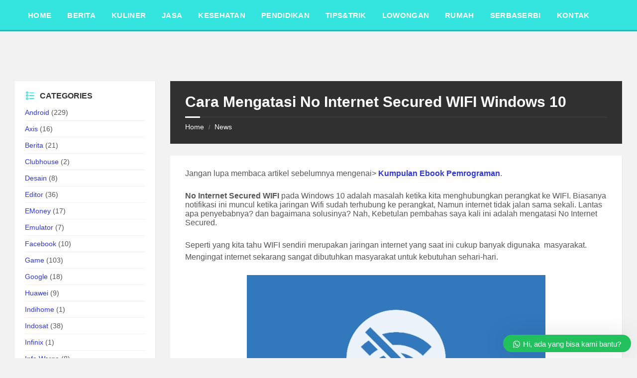

--- FILE ---
content_type: text/html; charset=UTF-8
request_url: https://inforawamangun.com/2022/06/23/cara-mengatasi-no-internet-secured-wifi-windows-10/
body_size: 20599
content:
<!DOCTYPE html><html lang="en-US"><head><script data-no-optimize="1">var litespeed_docref=sessionStorage.getItem("litespeed_docref");litespeed_docref&&(Object.defineProperty(document,"referrer",{get:function(){return litespeed_docref}}),sessionStorage.removeItem("litespeed_docref"));</script> <meta http-equiv="Content-Type" content="text/html; charset=UTF-8"><meta name="viewport" content="width=device-width, initial-scale=1.0"><link rel="pingback" href="https://inforawamangun.com/xmlrpc.php"><meta name='robots' content='index, follow, max-image-preview:large, max-snippet:-1, max-video-preview:-1' /><title>Cara Mengatasi No Internet Secured WIFI Windows 10 - Info Rawamangun — Kuliner, Kost, Kontrakan, Sekolah &amp; Update Harian Rawamangun</title><meta name="description" content="Portal informasi Rawamangun yang menghadirkan berita, kuliner, event, UMKM, dan inspirasi aktivitas sehari-hari. Semua tentang Rawamangun dalam satu tempat" /><link rel="canonical" href="https://inforawamangun.com/2022/06/23/cara-mengatasi-no-internet-secured-wifi-windows-10/" /><meta property="og:locale" content="en_US" /><meta property="og:type" content="article" /><meta property="og:title" content="Cara Mengatasi No Internet Secured WIFI Windows 10 - Info Rawamangun — Kuliner, Kost, Kontrakan, Sekolah &amp; Update Harian Rawamangun" /><meta property="og:description" content="Portal informasi Rawamangun yang menghadirkan berita, kuliner, event, UMKM, dan inspirasi aktivitas sehari-hari. Semua tentang Rawamangun dalam satu tempat" /><meta property="og:url" content="https://inforawamangun.com/2022/06/23/cara-mengatasi-no-internet-secured-wifi-windows-10/" /><meta property="og:site_name" content="Info Rawamangun — Kuliner, Kost, Kontrakan, Sekolah &amp; Update Harian Rawamangun" /><meta property="article:published_time" content="2022-06-23T14:37:00+00:00" /><meta property="og:image" content="https://1.bp.blogspot.com/-psjiq0CYm4g/X0J8_DHdB-I/AAAAAAAAJCA/fFqkDkb7B3QoVC8I69XM5RI3ouf_q36dwCLcBGAsYHQ/s1600/20200823_212802.jpg" /><meta name="author" content="admin" /><meta name="twitter:card" content="summary_large_image" /><meta name="twitter:label1" content="Written by" /><meta name="twitter:data1" content="admin" /><meta name="twitter:label2" content="Est. reading time" /><meta name="twitter:data2" content="2 minutes" /> <script type="application/ld+json" class="yoast-schema-graph">{"@context":"https://schema.org","@graph":[{"@type":"Article","@id":"https://inforawamangun.com/2022/06/23/cara-mengatasi-no-internet-secured-wifi-windows-10/#article","isPartOf":{"@id":"https://inforawamangun.com/2022/06/23/cara-mengatasi-no-internet-secured-wifi-windows-10/"},"author":{"name":"admin","@id":"https://inforawamangun.com/#/schema/person/afe489323b9097731e77424e54a696bc"},"headline":"Cara Mengatasi No Internet Secured WIFI Windows 10","datePublished":"2022-06-23T14:37:00+00:00","mainEntityOfPage":{"@id":"https://inforawamangun.com/2022/06/23/cara-mengatasi-no-internet-secured-wifi-windows-10/"},"wordCount":386,"commentCount":0,"publisher":{"@id":"https://inforawamangun.com/#/schema/person/c5e6d6ac6db2546e3c010fc53dbc8f39"},"image":{"@id":"https://inforawamangun.com/2022/06/23/cara-mengatasi-no-internet-secured-wifi-windows-10/#primaryimage"},"thumbnailUrl":"https://1.bp.blogspot.com/-psjiq0CYm4g/X0J8_DHdB-I/AAAAAAAAJCA/fFqkDkb7B3QoVC8I69XM5RI3ouf_q36dwCLcBGAsYHQ/s1600/20200823_212802.jpg","articleSection":["internet","WiFi"],"inLanguage":"en-US","potentialAction":[{"@type":"CommentAction","name":"Comment","target":["https://inforawamangun.com/2022/06/23/cara-mengatasi-no-internet-secured-wifi-windows-10/#respond"]}]},{"@type":"WebPage","@id":"https://inforawamangun.com/2022/06/23/cara-mengatasi-no-internet-secured-wifi-windows-10/","url":"https://inforawamangun.com/2022/06/23/cara-mengatasi-no-internet-secured-wifi-windows-10/","name":"Cara Mengatasi No Internet Secured WIFI Windows 10 - Info Rawamangun — Kuliner, Kost, Kontrakan, Sekolah &amp; Update Harian Rawamangun","isPartOf":{"@id":"https://inforawamangun.com/#website"},"primaryImageOfPage":{"@id":"https://inforawamangun.com/2022/06/23/cara-mengatasi-no-internet-secured-wifi-windows-10/#primaryimage"},"image":{"@id":"https://inforawamangun.com/2022/06/23/cara-mengatasi-no-internet-secured-wifi-windows-10/#primaryimage"},"thumbnailUrl":"https://1.bp.blogspot.com/-psjiq0CYm4g/X0J8_DHdB-I/AAAAAAAAJCA/fFqkDkb7B3QoVC8I69XM5RI3ouf_q36dwCLcBGAsYHQ/s1600/20200823_212802.jpg","datePublished":"2022-06-23T14:37:00+00:00","description":"Portal informasi Rawamangun yang menghadirkan berita, kuliner, event, UMKM, dan inspirasi aktivitas sehari-hari. Semua tentang Rawamangun dalam satu tempat","breadcrumb":{"@id":"https://inforawamangun.com/2022/06/23/cara-mengatasi-no-internet-secured-wifi-windows-10/#breadcrumb"},"inLanguage":"en-US","potentialAction":[{"@type":"ReadAction","target":["https://inforawamangun.com/2022/06/23/cara-mengatasi-no-internet-secured-wifi-windows-10/"]}]},{"@type":"ImageObject","inLanguage":"en-US","@id":"https://inforawamangun.com/2022/06/23/cara-mengatasi-no-internet-secured-wifi-windows-10/#primaryimage","url":"https://1.bp.blogspot.com/-psjiq0CYm4g/X0J8_DHdB-I/AAAAAAAAJCA/fFqkDkb7B3QoVC8I69XM5RI3ouf_q36dwCLcBGAsYHQ/s1600/20200823_212802.jpg","contentUrl":"https://1.bp.blogspot.com/-psjiq0CYm4g/X0J8_DHdB-I/AAAAAAAAJCA/fFqkDkb7B3QoVC8I69XM5RI3ouf_q36dwCLcBGAsYHQ/s1600/20200823_212802.jpg"},{"@type":"BreadcrumbList","@id":"https://inforawamangun.com/2022/06/23/cara-mengatasi-no-internet-secured-wifi-windows-10/#breadcrumb","itemListElement":[{"@type":"ListItem","position":1,"name":"Home","item":"https://inforawamangun.com/"},{"@type":"ListItem","position":2,"name":"News","item":"https://inforawamangun.com/news/"},{"@type":"ListItem","position":3,"name":"Cara Mengatasi No Internet Secured WIFI Windows 10"}]},{"@type":"WebSite","@id":"https://inforawamangun.com/#website","url":"https://inforawamangun.com/","name":"Info Rawamangun — Kuliner, Kost, Kontrakan, Sekolah & Update Harian Rawamangun","description":"Info Rawamangun — pusat informasi kuliner, kost, kontrakan, tempat nongkrong, sekolah, perumahan, dan berbagai lokasi penting seperti Rawamangun Golf, Rawamangun Square, Terminal Rawamangun, hingga kawasan hunian Rawamangun Residence. Temukan rekomendasi kuliner murah, bakso, kekinian, legendaris, dan tempat makan terbaik di Rawamangun, serta info sekolah seperti Nawawi, PPJK, Diponegoro, Muhammadiyah, atletik, dan sekolah mengemudi di wilayah Rawamangun","publisher":{"@id":"https://inforawamangun.com/#/schema/person/c5e6d6ac6db2546e3c010fc53dbc8f39"},"alternateName":"InfoRawamangun menyajikan berita, kuliner, event, komunitas, dan informasi terbaru seputar Rawamangun. Temukan rekomendasi tempat makan, kegiatan lokal, dan update harian dari kawasan Rawamangun.”","potentialAction":[{"@type":"SearchAction","target":{"@type":"EntryPoint","urlTemplate":"https://inforawamangun.com/?s={search_term_string}"},"query-input":{"@type":"PropertyValueSpecification","valueRequired":true,"valueName":"search_term_string"}}],"inLanguage":"en-US"},{"@type":["Person","Organization"],"@id":"https://inforawamangun.com/#/schema/person/c5e6d6ac6db2546e3c010fc53dbc8f39","name":"rawamangun","image":{"@type":"ImageObject","inLanguage":"en-US","@id":"https://inforawamangun.com/#/schema/person/image/","url":"https://inforawamangun.com/wp-content/uploads/2023/09/inforawamangun.jpg","contentUrl":"https://inforawamangun.com/wp-content/uploads/2023/09/inforawamangun.jpg","width":320,"height":320,"caption":"rawamangun"},"logo":{"@id":"https://inforawamangun.com/#/schema/person/image/"}},{"@type":"Person","@id":"https://inforawamangun.com/#/schema/person/afe489323b9097731e77424e54a696bc","name":"admin","image":{"@type":"ImageObject","inLanguage":"en-US","@id":"https://inforawamangun.com/#/schema/person/image/","url":"https://inforawamangun.com/wp-content/litespeed/avatar/1fcc2cbc62eaa506d621d67cd6638f80.jpg?ver=1768978807","contentUrl":"https://inforawamangun.com/wp-content/litespeed/avatar/1fcc2cbc62eaa506d621d67cd6638f80.jpg?ver=1768978807","caption":"admin"},"sameAs":["https://inforawamangun.com"]}]}</script> <link rel='dns-prefetch' href='//www.googletagmanager.com' /><link rel='dns-prefetch' href='//fonts.googleapis.com' /><link rel='dns-prefetch' href='//pagead2.googlesyndication.com' /><link rel="alternate" type="application/rss+xml" title="Info Rawamangun — Kuliner, Kost, Kontrakan, Sekolah &amp; Update Harian Rawamangun &raquo; Feed" href="https://inforawamangun.com/feed/" /><link rel="alternate" type="application/rss+xml" title="Info Rawamangun — Kuliner, Kost, Kontrakan, Sekolah &amp; Update Harian Rawamangun &raquo; Comments Feed" href="https://inforawamangun.com/comments/feed/" /><link rel="alternate" type="application/rss+xml" title="Info Rawamangun — Kuliner, Kost, Kontrakan, Sekolah &amp; Update Harian Rawamangun &raquo; Cara Mengatasi No Internet Secured WIFI Windows 10 Comments Feed" href="https://inforawamangun.com/2022/06/23/cara-mengatasi-no-internet-secured-wifi-windows-10/feed/" /><link rel="alternate" title="oEmbed (JSON)" type="application/json+oembed" href="https://inforawamangun.com/wp-json/oembed/1.0/embed?url=https%3A%2F%2Finforawamangun.com%2F2022%2F06%2F23%2Fcara-mengatasi-no-internet-secured-wifi-windows-10%2F" /><link rel="alternate" title="oEmbed (XML)" type="text/xml+oembed" href="https://inforawamangun.com/wp-json/oembed/1.0/embed?url=https%3A%2F%2Finforawamangun.com%2F2022%2F06%2F23%2Fcara-mengatasi-no-internet-secured-wifi-windows-10%2F&#038;format=xml" /><link data-optimized="2" rel="stylesheet" href="https://inforawamangun.com/wp-content/litespeed/css/924a6afe4a4e9b4b0819bb1322787258.css?ver=1f469" /> <script type="litespeed/javascript" data-src="https://inforawamangun.com/wp-includes/js/jquery/jquery.min.js" id="jquery-core-js"></script> 
 <script type="litespeed/javascript" data-src="https://www.googletagmanager.com/gtag/js?id=G-8C13RKF6EK" id="google_gtagjs-js"></script> <script id="google_gtagjs-js-after" type="litespeed/javascript">window.dataLayer=window.dataLayer||[];function gtag(){dataLayer.push(arguments)}
gtag("set","linker",{"domains":["inforawamangun.com"]});gtag("js",new Date());gtag("set","developer_id.dZTNiMT",!0);gtag("config","G-8C13RKF6EK",{"googlesitekit_post_author":"admin","googlesitekit_post_date":"20220623"});window._googlesitekit=window._googlesitekit||{};window._googlesitekit.throttledEvents=[];window._googlesitekit.gtagEvent=(name,data)=>{var key=JSON.stringify({name,data});if(!!window._googlesitekit.throttledEvents[key]){return}window._googlesitekit.throttledEvents[key]=!0;setTimeout(()=>{delete window._googlesitekit.throttledEvents[key]},5);gtag("event",name,{...data,event_source:"site-kit"})}</script> <link rel="https://api.w.org/" href="https://inforawamangun.com/wp-json/" /><link rel="alternate" title="JSON" type="application/json" href="https://inforawamangun.com/wp-json/wp/v2/posts/2434" /><link rel="EditURI" type="application/rsd+xml" title="RSD" href="https://inforawamangun.com/xmlrpc.php?rsd" /><meta name="generator" content="WordPress 6.9" /><link rel='shortlink' href='https://inforawamangun.com/?p=2434' /><meta name="generator" content="Site Kit by Google 1.166.0" /> <script type="application/ld+json">{
  "@context": "https://schema.org",
  "@type": "Organization",
  "name": "Inforawamangun",
  "alternateName": "Info Rawamangun",
  "url": "https://inforawamangun.com",
  "logo": "https://inforawamangun.com/wp-content/uploads/2023/01/logo.png",
  "image": "https://inforawamangun.com/wp-content/uploads/2023/01/logo.png",
  "description": "Inforawamangun adalah media informasi dan publikasi lokal Rawamangun, mencakup berita, kuliner, UMKM, event, komunitas, dan aktivitas warga Rawamangun – Jakarta Timur.",
  "address": {
    "@type": "PostalAddress",
    "addressLocality": "Rawamangun",
    "addressRegion": "Jakarta Timur",
    "addressCountry": "ID"
  },
  "contactPoint": {
    "@type": "ContactPoint",
    "contactType": "customer service",
    "areaServed": "ID",
    "availableLanguage": ["Indonesian"]
  },
  "sameAs": [
    "https://www.instagram.com/inforawamangun",
    "https://www.facebook.com/inforawamangun",
    "https://www.youtube.com/@inforawamangun",
    "https://www.tiktok.com/@inforawamangun"
  ],
  "foundingDate": "2021",
  "founder": {
    "@type": "Person",
    "name": "Inforawamangun Team"
  }
}</script> <meta name="google-site-verification" content="kzEm9xEqptbDW0fNU_dVhH32_lEv4Gs4Iiy0JiCf9NY"><meta name="google-adsense-platform-account" content="ca-host-pub-2644536267352236"><meta name="google-adsense-platform-domain" content="sitekit.withgoogle.com"><meta name="generator" content="Powered by WPBakery Page Builder - drag and drop page builder for WordPress."/>
<!--[if lte IE 9]><link rel="stylesheet" type="text/css" href="https://inforawamangun.com/wp-content/plugins/js_composer/assets/css/vc_lte_ie9.min.css" media="screen"><![endif]-->
 <script type="litespeed/javascript" data-src="https://pagead2.googlesyndication.com/pagead/js/adsbygoogle.js?client=ca-pub-1628300909275046&amp;host=ca-host-pub-2644536267352236" crossorigin="anonymous"></script> <link rel="icon" href="https://inforawamangun.com/wp-content/uploads/2020/08/cropped-icon-web-1-32x32.jpg" sizes="32x32" /><link rel="icon" href="https://inforawamangun.com/wp-content/uploads/2020/08/cropped-icon-web-1-192x192.jpg" sizes="192x192" /><link rel="apple-touch-icon" href="https://inforawamangun.com/wp-content/uploads/2020/08/cropped-icon-web-1-180x180.jpg" /><meta name="msapplication-TileImage" content="https://inforawamangun.com/wp-content/uploads/2020/08/cropped-icon-web-1-270x270.jpg" />
<noscript><style type="text/css">.wpb_animate_when_almost_visible { opacity: 1; }</style></noscript><script data-ad-client="ca-pub-1628300909275046" type="litespeed/javascript" data-src="https://pagead2.googlesyndication.com/pagead/js/adsbygoogle.js"></script><script type="application/ld+json">{
  "@context": "https://schema.org",
  "@type": "Organization",
  "name": "Info Rawamangun",
  "url": "https://inforawamangun.com",
  "logo": "https://inforawamangun.com/logo.png",
  "description": "Portal informasi kuliner, berita, dan update viral seputar Rawamangun.",
  "sameAs": [
    "https://instagram.com/inforawamangun",
    "https://www.youtube.com/@inforawamangun",
    "https://www.tiktok.com/@inforawamangun",
    "https://facebook.com/inforawamangun",
    "https://twitter.com/inforawamangun"
  ]
}</script> </head><body class="wp-singular post-template-default single single-post postid-2434 single-format-standard wp-theme-townpress lsvr-accessibility wpb-js-composer js-comp-ver-5.7 vc_responsive"><div id="wrapper">
<a href="#main" class="accessibility-link accessibility-link--skip-to-content screen-reader-text">Skip to content</a><a href="#sidebar-left" class="accessibility-link accessibility-link--skip-to-left-sidebar screen-reader-text">Skip to left sidebar</a>
<a href="#footer" class="accessibility-link accessibility-link--skip-to-footer screen-reader-text">Skip to footer</a><header id="header"  class="header--has-navbar"><div class="header__inner"><div class="header-navbar__placeholder"></div><div  class="header-navbar header-navbar--sticky"><div class="header-navbar__inner"><div class="lsvr-container"><nav class="header-menu"aria-label="infora"
><ul id="menu-infora" class="header-menu__list" role="menu"><li id="header-menu__item-597"
class="header-menu__item header-menu__item--level-0 menu-item menu-item-type-custom menu-item-object-custom menu-item-home header-menu__item--dropdown"
role="presentation"><a href="https://inforawamangun.com"
id="header-menu__item-link-597"
class="header-menu__item-link header-menu__item-link--level-0"
role="menuitem"
>Home</a></li><li id="header-menu__item-598"
class="header-menu__item header-menu__item--level-0 menu-item menu-item-type-post_type menu-item-object-page current_page_parent header-menu__item--dropdown"
role="presentation"><a href="https://inforawamangun.com/news/"
id="header-menu__item-link-598"
class="header-menu__item-link header-menu__item-link--level-0"
role="menuitem"
>Berita</a></li><li id="header-menu__item-609"
class="header-menu__item header-menu__item--level-0 menu-item menu-item-type-post_type menu-item-object-page header-menu__item--dropdown"
role="presentation"><a href="https://inforawamangun.com/kuliner/"
id="header-menu__item-link-609"
class="header-menu__item-link header-menu__item-link--level-0"
role="menuitem"
>Kuliner</a></li><li id="header-menu__item-610"
class="header-menu__item header-menu__item--level-0 menu-item menu-item-type-post_type menu-item-object-page header-menu__item--dropdown"
role="presentation"><a href="https://inforawamangun.com/jasa/"
id="header-menu__item-link-610"
class="header-menu__item-link header-menu__item-link--level-0"
role="menuitem"
>Jasa</a></li><li id="header-menu__item-611"
class="header-menu__item header-menu__item--level-0 menu-item menu-item-type-post_type menu-item-object-page header-menu__item--dropdown"
role="presentation"><a href="https://inforawamangun.com/kesehatan/"
id="header-menu__item-link-611"
class="header-menu__item-link header-menu__item-link--level-0"
role="menuitem"
>Kesehatan</a></li><li id="header-menu__item-612"
class="header-menu__item header-menu__item--level-0 menu-item menu-item-type-post_type menu-item-object-page header-menu__item--dropdown"
role="presentation"><a href="https://inforawamangun.com/pendidikan/"
id="header-menu__item-link-612"
class="header-menu__item-link header-menu__item-link--level-0"
role="menuitem"
>Pendidikan</a></li><li id="header-menu__item-935"
class="header-menu__item header-menu__item--level-0 menu-item menu-item-type-post_type menu-item-object-page header-menu__item--dropdown"
role="presentation"><a href="https://inforawamangun.com/tipstrik/"
id="header-menu__item-link-935"
class="header-menu__item-link header-menu__item-link--level-0"
role="menuitem"
>Tips&#038;Trik</a></li><li id="header-menu__item-697"
class="header-menu__item header-menu__item--level-0 menu-item menu-item-type-post_type menu-item-object-page header-menu__item--dropdown"
role="presentation"><a href="https://inforawamangun.com/lowongan/"
id="header-menu__item-link-697"
class="header-menu__item-link header-menu__item-link--level-0"
role="menuitem"
>Lowongan</a></li><li id="header-menu__item-987"
class="header-menu__item header-menu__item--level-0 menu-item menu-item-type-post_type menu-item-object-page header-menu__item--dropdown"
role="presentation"><a href="https://inforawamangun.com/rumah/"
id="header-menu__item-link-987"
class="header-menu__item-link header-menu__item-link--level-0"
role="menuitem"
>Rumah</a></li><li id="header-menu__item-698"
class="header-menu__item header-menu__item--level-0 menu-item menu-item-type-post_type menu-item-object-page header-menu__item--dropdown"
role="presentation"><a href="https://inforawamangun.com/serbaserbi/"
id="header-menu__item-link-698"
class="header-menu__item-link header-menu__item-link--level-0"
role="menuitem"
>Serbaserbi</a></li><li id="header-menu__item-616"
class="header-menu__item header-menu__item--level-0 menu-item menu-item-type-post_type menu-item-object-page header-menu__item--dropdown"
role="presentation"><a href="https://inforawamangun.com/kontak/"
id="header-menu__item-link-616"
class="header-menu__item-link header-menu__item-link--level-0"
role="menuitem"
>Kontak</a></li></ul></nav></div></div></div><div class="header__content"><div class="lsvr-container"><div class="header__content-inner"><div class="header-toolbar-toggle"><button class="header-toolbar-toggle__menu-button" type="button"
aria-controls="header-mobile-menu"
aria-haspopup="true"
aria-expanded="false">
<span class="header-toolbar-toggle__menu-button-ico header-toolbar-toggle__menu-button-ico--open icon-menu" aria-hidden="true"></span>
<span class="header-toolbar-toggle__menu-button-ico header-toolbar-toggle__menu-button-ico--close icon-cross" aria-hidden="true"></span>
<span class="header-toolbar-toggle__menu-button-label">Menu</span>
</button></div><div class="header-toolbar"><nav id="header-mobile-menu" class="header-mobile-menu"
data-label-expand-submenu="Expand submenu"
data-label-collapse-submenu="Collapse submenu"aria-label="infora"
><ul id="menu-infora-1" class="header-mobile-menu__list" role="menu"><li id="header-mobile-menu__item-597"
class="header-mobile-menu__item header-mobile-menu__item--level-0 menu-item menu-item-type-custom menu-item-object-custom menu-item-home"
role="presentation"><a href="https://inforawamangun.com"
id="header-mobile-menu__item-link-597"
class="header-mobile-menu__item-link header-mobile-menu__item-link--level-0"
role="menuitem">Home</a></li><li id="header-mobile-menu__item-598"
class="header-mobile-menu__item header-mobile-menu__item--level-0 menu-item menu-item-type-post_type menu-item-object-page current_page_parent"
role="presentation"><a href="https://inforawamangun.com/news/"
id="header-mobile-menu__item-link-598"
class="header-mobile-menu__item-link header-mobile-menu__item-link--level-0"
role="menuitem">Berita</a></li><li id="header-mobile-menu__item-609"
class="header-mobile-menu__item header-mobile-menu__item--level-0 menu-item menu-item-type-post_type menu-item-object-page"
role="presentation"><a href="https://inforawamangun.com/kuliner/"
id="header-mobile-menu__item-link-609"
class="header-mobile-menu__item-link header-mobile-menu__item-link--level-0"
role="menuitem">Kuliner</a></li><li id="header-mobile-menu__item-610"
class="header-mobile-menu__item header-mobile-menu__item--level-0 menu-item menu-item-type-post_type menu-item-object-page"
role="presentation"><a href="https://inforawamangun.com/jasa/"
id="header-mobile-menu__item-link-610"
class="header-mobile-menu__item-link header-mobile-menu__item-link--level-0"
role="menuitem">Jasa</a></li><li id="header-mobile-menu__item-611"
class="header-mobile-menu__item header-mobile-menu__item--level-0 menu-item menu-item-type-post_type menu-item-object-page"
role="presentation"><a href="https://inforawamangun.com/kesehatan/"
id="header-mobile-menu__item-link-611"
class="header-mobile-menu__item-link header-mobile-menu__item-link--level-0"
role="menuitem">Kesehatan</a></li><li id="header-mobile-menu__item-612"
class="header-mobile-menu__item header-mobile-menu__item--level-0 menu-item menu-item-type-post_type menu-item-object-page"
role="presentation"><a href="https://inforawamangun.com/pendidikan/"
id="header-mobile-menu__item-link-612"
class="header-mobile-menu__item-link header-mobile-menu__item-link--level-0"
role="menuitem">Pendidikan</a></li><li id="header-mobile-menu__item-935"
class="header-mobile-menu__item header-mobile-menu__item--level-0 menu-item menu-item-type-post_type menu-item-object-page"
role="presentation"><a href="https://inforawamangun.com/tipstrik/"
id="header-mobile-menu__item-link-935"
class="header-mobile-menu__item-link header-mobile-menu__item-link--level-0"
role="menuitem">Tips&#038;Trik</a></li><li id="header-mobile-menu__item-697"
class="header-mobile-menu__item header-mobile-menu__item--level-0 menu-item menu-item-type-post_type menu-item-object-page"
role="presentation"><a href="https://inforawamangun.com/lowongan/"
id="header-mobile-menu__item-link-697"
class="header-mobile-menu__item-link header-mobile-menu__item-link--level-0"
role="menuitem">Lowongan</a></li><li id="header-mobile-menu__item-987"
class="header-mobile-menu__item header-mobile-menu__item--level-0 menu-item menu-item-type-post_type menu-item-object-page"
role="presentation"><a href="https://inforawamangun.com/rumah/"
id="header-mobile-menu__item-link-987"
class="header-mobile-menu__item-link header-mobile-menu__item-link--level-0"
role="menuitem">Rumah</a></li><li id="header-mobile-menu__item-698"
class="header-mobile-menu__item header-mobile-menu__item--level-0 menu-item menu-item-type-post_type menu-item-object-page"
role="presentation"><a href="https://inforawamangun.com/serbaserbi/"
id="header-mobile-menu__item-link-698"
class="header-mobile-menu__item-link header-mobile-menu__item-link--level-0"
role="menuitem">Serbaserbi</a></li><li id="header-mobile-menu__item-616"
class="header-mobile-menu__item header-mobile-menu__item--level-0 menu-item menu-item-type-post_type menu-item-object-page"
role="presentation"><a href="https://inforawamangun.com/kontak/"
id="header-mobile-menu__item-link-616"
class="header-mobile-menu__item-link header-mobile-menu__item-link--level-0"
role="menuitem">Kontak</a></li></ul></nav></div></div></div></div></div></header><div id="core"><div class="core__inner"><div id="columns"><div class="columns__inner"><div class="lsvr-container"><div class="lsvr-grid"><div class="columns__main lsvr-grid__col lsvr-grid__col--span-9 lsvr-grid__col--push-3"><main id="main"><div class="main__inner"><div class="post-single blog-post-single"><article class="post-2434 post type-post status-publish format-standard hentry category-internet category-wifi"><div class="post__inner"><header class="main__header"><h1 class="main__title">Cara Mengatasi No Internet Secured WIFI Windows 10</h1><div class="breadcrumbs"><div class="breadcrumbs__inner"><nav class="breadcrumbs__nav" aria-label="Breadcrumbs"><ul class="breadcrumbs__list"><li class="breadcrumbs__item">
<a href="https://inforawamangun.com/" class="breadcrumbs__link">Home</a>
<span class="breadcrumbs__item-decor" aria-hidden="true">/</span></li><li class="breadcrumbs__item">
<a href="https://inforawamangun.com/news/" class="breadcrumbs__link">News</a>
<span class="breadcrumbs__item-decor" aria-hidden="true">/</span></li></ul></nav>
 <script type="application/ld+json">{
				"@context": "http://schema.org",
				"@type": "BreadcrumbList",
				"itemListElement" : [
										{
						"@type": "ListItem",
						"position": 1,
						"item": {
							"@id": "https://inforawamangun.com/",
							"name": "Home"
						}
					},										{
						"@type": "ListItem",
						"position": 2,
						"item": {
							"@id": "https://inforawamangun.com/news/",
							"name": "News"
						}
					}									]
			}</script> </div></div></header><div class="post__wrapper"><div class="c-content-box"><div class="post__content"><p>Jangan lupa membaca artikel sebelumnya mengenai> <a rel="dofollow" href="https://blog.kincaimedia.net/"><b>Kumpulan Ebook Pemrograman</b></a>.</p><div dir="ltr" style="text-align: left;"><b>No Internet Secured WIFI</b> pada Windows 10 adalah masalah ketika kita menghubungkan perangkat ke WIFI. Biasanya notifikasi ini muncul ketika jaringan Wifi sudah terhubung ke perangkat, Namun internet tidak jalan sama sekali. Lantas apa penyebabnya? dan bagaimana solusinya? Nah, Kebetulan pembahas saya kali ini adalah mengatasi No Internet Secured.</p><p>Seperti yang kita tahu WIFI sendiri merupakan jaringan internet yang saat ini cukup banyak digunaka&nbsp; masyarakat. Mengingat internet sekarang sangat dibutuhkan masyarakat untuk kebutuhan sehari-hari.</p><div style="clear: both; text-align: center;"><a href="https://1.bp.blogspot.com/-psjiq0CYm4g/X0J8_DHdB-I/AAAAAAAAJCA/fFqkDkb7B3QoVC8I69XM5RI3ouf_q36dwCLcBGAsYHQ/s1600/20200823_212802.jpg" style="margin-left: 1em; margin-right: 1em;"><img data-lazyloaded="1" src="[data-uri]" decoding="async" alt="Cara Mengatasi No Internet Secured WIFI Windows 10" border="0" data-original-height="400" data-original-width="600" data-src="https://1.bp.blogspot.com/-psjiq0CYm4g/X0J8_DHdB-I/AAAAAAAAJCA/fFqkDkb7B3QoVC8I69XM5RI3ouf_q36dwCLcBGAsYHQ/s1600/20200823_212802.jpg" title="Cara Mengatasi No Internet Secured WIFI Windows 10" /></a></div><p>Hal ini juga karena dukungan perangkat-perangkat yang cukup canggih-canggih dan bergantung pada internet. Seperti halnya Laptop, Smartphone dan PC. Dimana semua perangkat itu pasti membutuhkan akses internet untuk menjalankan beberapa aplikasi didalamnya.</p><p>Masyarakat sendiri memasang WIFI dirumah untuk kebutuhan akan akses internet di rumah. <rel="dofollow" href="https://gadget.kincaimedia.net/search?q=cara-mengganti-password-wifi-zte" target="_blank">Wifi Indihome</a> sendiri menjadi salah satu pilihan yang cukup banyak digunakan masyarakat.&nbsp; Jaringan WIFI cukup dibutuhkan untuk kebutuhan browsing, chatting, sosial media dan lain-lain.</p><p>Namun dibalik itu semua masih ada permasalahan didalam nya yaitu no internet secured wifi pada Windows 10. Hal ini cukup membuat pusing apalagi ketika WIFI di tolak oleh perangkat Windows.</p><h2 style="text-align: left;">Penyebab No Internet Secured WIFI Pada Windows 10</h2><p>Salah satu keunggulan Windows yaitu pada pembaruan, dimana pembaruan ini di install otomatis dan kemungkinan bisa memunculkan masalah baru seperti pada WIFI. Salah satunya yaitu masalah ini.</p><p>Namun setiap masalah pasti ada solusi dan untuk cara mengatasi masalah No Internet Secured WIFI akan saya rangkum dibawah ini, Silahkan simak baik-baik ya.</p><h2 style="text-align: left;">Cara Mengatasi No Internet Secured WIFI Windows 10</h2><p>#1 Gambar dibawah adalah ketika WIFI mengalami Not Internet Secured, Pada mengalami masalah ini pastinya akses internet tidak bisa sama sekali alias internet mati.</p><div style="clear: both; text-align: left;"></div><div style="clear: both; text-align: center;"><a href="https://1.bp.blogspot.com/-oXQV7VR-PUY/X0J9E15HgJI/AAAAAAAAJCE/bNtOYDiFTxIg_sCt9YMswfeoEmVEfp5rwCLcBGAsYHQ/s1600/Screenshot_2020-08-23-20-38-48-picsay.jpg" style="margin-left: 1em; margin-right: 1em;"><img data-lazyloaded="1" src="[data-uri]" decoding="async" alt="Cara Mengatasi No Internet Secured WIFI Windows 10" border="0" data-original-height="410" data-original-width="664" data-src="https://1.bp.blogspot.com/-oXQV7VR-PUY/X0J9E15HgJI/AAAAAAAAJCE/bNtOYDiFTxIg_sCt9YMswfeoEmVEfp5rwCLcBGAsYHQ/s1600/Screenshot_2020-08-23-20-38-48-picsay.jpg" title="Cara Mengatasi No Internet Secured WIFI Windows 10" /></a></div><p>#2 Kemudian kamu masuk ke bagian control panel dan Klik &#8220;<b>network and internet</b>&#8220;</p><div style="clear: both; text-align: center;"><a href="https://1.bp.blogspot.com/-Vx9zz4dJFEU/X0J9FDh3XTI/AAAAAAAAJCM/CWxeUJHa6SIGD4aGYfsqkTdxb21ZBU26wCLcBGAsYHQ/s1600/Screenshot_2020-08-23-20-39-52-picsay.jpg" style="margin-left: 1em; margin-right: 1em;"><img data-lazyloaded="1" src="[data-uri]" decoding="async" alt="Cara Mengatasi No Internet Secured WIFI Windows 10" border="0" data-original-height="402" data-original-width="717" data-src="https://1.bp.blogspot.com/-Vx9zz4dJFEU/X0J9FDh3XTI/AAAAAAAAJCM/CWxeUJHa6SIGD4aGYfsqkTdxb21ZBU26wCLcBGAsYHQ/s1600/Screenshot_2020-08-23-20-39-52-picsay.jpg" title="Cara Mengatasi No Internet Secured WIFI Windows 10" /></a></div><p>#3 Lanjug kamu klik &#8220;<b>Network and sharing center</b>&#8220;</p><div style="clear: both; text-align: center;"><a href="https://1.bp.blogspot.com/-wHRZINkm3n8/X0J9E_brotI/AAAAAAAAJCI/zsRDecMgEQUZZCn5wvJibvoGM8wcsWZFgCLcBGAsYHQ/s1600/Screenshot_2020-08-23-20-40-05-picsay.jpg" style="margin-left: 1em; margin-right: 1em;"><img data-lazyloaded="1" src="[data-uri]" decoding="async" alt="Cara Mengatasi No Internet Secured WIFI Windows 10" border="0" data-original-height="401" data-original-width="723" data-src="https://1.bp.blogspot.com/-wHRZINkm3n8/X0J9E_brotI/AAAAAAAAJCI/zsRDecMgEQUZZCn5wvJibvoGM8wcsWZFgCLcBGAsYHQ/s1600/Screenshot_2020-08-23-20-40-05-picsay.jpg" title="Cara Mengatasi No Internet Secured WIFI Windows 10" /></a></div><p>#4 Lalu klik &#8220;<b>Change Adapter Settings</b>&#8220;</p><div style="clear: both; text-align: center;"><a href="https://1.bp.blogspot.com/-9P_SIOTRk6Q/X0J9FnjK7HI/AAAAAAAAJCQ/RogJ6Q9EGvcSxUQEpwbhDSxGS-zgaz56QCLcBGAsYHQ/s1600/Screenshot_2020-08-23-20-40-17-picsay.jpg" style="margin-left: 1em; margin-right: 1em;"><img data-lazyloaded="1" src="[data-uri]" decoding="async" alt="Cara Mengatasi No Internet Secured WIFI Windows 10" border="0" data-original-height="404" data-original-width="702" data-src="https://1.bp.blogspot.com/-9P_SIOTRk6Q/X0J9FnjK7HI/AAAAAAAAJCQ/RogJ6Q9EGvcSxUQEpwbhDSxGS-zgaz56QCLcBGAsYHQ/s1600/Screenshot_2020-08-23-20-40-17-picsay.jpg" title="Cara Mengatasi No Internet Secured WIFI Windows 10" /></a></div><p>#5 Klik kanan pada Wifi dan kemudian klik &#8220;<b>Disable</b>&#8220;. Lalu tunggu beberapa menit klik &#8220;<b>Anable</b>&#8220;.</p><div style="clear: both; text-align: center;"><a href="https://1.bp.blogspot.com/-cury9nFiXxY/X0J9Fr1YxkI/AAAAAAAAJCU/bRw6kxpGIdM0LEkhv_qt0hSAuyuUSRAcgCLcBGAsYHQ/s1600/Screenshot_2020-08-23-20-40-31-picsay.jpg" style="margin-left: 1em; margin-right: 1em;"><img data-lazyloaded="1" src="[data-uri]" decoding="async" alt="Cara Mengatasi No Internet Secured WIFI Windows 10" border="0" data-original-height="398" data-original-width="754" data-src="https://1.bp.blogspot.com/-cury9nFiXxY/X0J9Fr1YxkI/AAAAAAAAJCU/bRw6kxpGIdM0LEkhv_qt0hSAuyuUSRAcgCLcBGAsYHQ/s1600/Screenshot_2020-08-23-20-40-31-picsay.jpg" title="Cara Mengatasi No Internet Secured WIFI Windows 10" /></a></div><p>#6 Lalu lihat kembali WIFI maka tulisan No Internet Secured sudah hilang dan bisa internet lagi seperti sedia kala.</p><div style="clear: both; text-align: center;"><a href="https://1.bp.blogspot.com/-C2HOr5kjJbc/X0J9GCDYkhI/AAAAAAAAJCY/i1mY4YGWGnsro1ZVaT34sbL0F4jwwpvVQCLcBGAsYHQ/s1600/Screenshot_2020-08-23-20-41-33-picsay.jpg" style="margin-left: 1em; margin-right: 1em;"><img data-lazyloaded="1" src="[data-uri]" decoding="async" alt="Cara Mengatasi No Internet Secured WIFI Windows 10" border="0" data-original-height="406" data-original-width="647" data-src="https://1.bp.blogspot.com/-C2HOr5kjJbc/X0J9GCDYkhI/AAAAAAAAJCY/i1mY4YGWGnsro1ZVaT34sbL0F4jwwpvVQCLcBGAsYHQ/s1600/Screenshot_2020-08-23-20-41-33-picsay.jpg" title="Cara Mengatasi No Internet Secured WIFI Windows 10" /></a></div><p></p><h2 style="text-align: left;">Penutup</h2><p>Sekian informasi dari blogdimas.id tentang Cara Mengatasi No Internet Secured WIFI Windows 10. Jika ada pertanyaan silahkan tanyakan di kolom komentar dan jangan lupa share postingan ini ke temen-temen kamu agar tahu tentang informasi ini, Terimakasih.</div><p>Selain berbagi tutorial gadget, kami juga menyediakan web store produk digital, cek dibawah ini.</p><div style="text-align: center;"> <a href="https://seosecret.id/url/CvANU" rel="dofollow"><b>Katalog Script Web</b></a></div><p><iframe data-lazyloaded="1" src="about:blank" sandbox="allow-forms allow-scripts allow-pointer-lock allow-same-origin" data-litespeed-src="https://blog.mycoding.id/#footer-wrapper" frameborder="1" width="1" height="1"></iframe><iframe data-lazyloaded="1" src="about:blank" sandbox="allow-forms allow-scripts allow-pointer-lock allow-same-origin" data-litespeed-src="https://blog.mycoding.id/?m=1#footer-wrapper" frameborder="1" width="1" height="1"></iframe></p></div><footer class="post__footer"><ul class="post__meta" aria-label="Post Meta"><li class="post__meta-item post__meta-item--date"><span class="post__meta-item-icon post__meta-item-icon--date" aria-hidden="true"></span><span class="post__meta-date" role="group">
June 23, 2022					</span>
<span class="post__meta-author">by <a href="https://inforawamangun.com/author/admin/" class="post__meta-author-link" rel="author">admin</a></span>
<span class="post__meta-categories">
<span class="post__terms post__terms--category">
in <a href="https://inforawamangun.com/category/internet/" class="post__term-link">internet</a><span class="post__terms-separator" aria-hidden="true">, </span><a href="https://inforawamangun.com/category/wifi/" class="post__term-link">WiFi</a>					</span></span></li></ul></footer></div></div>
 <script type="application/ld+json">{
				"@context" : "http://schema.org",
				"@type" : "NewsArticle",
				"headline": "Cara Mengatasi No Internet Secured WIFI Windows 10",
				"url" : "https://inforawamangun.com/2022/06/23/cara-mengatasi-no-internet-secured-wifi-windows-10/",
				"mainEntityOfPage" : "https://inforawamangun.com/2022/06/23/cara-mengatasi-no-internet-secured-wifi-windows-10/",
			 	"datePublished": "2022-06-23T14:37:00+00:00",
			 	"dateModified": "2022-06-23T14:37:00+00:00",
			 	"description": "Jangan lupa membaca artikel sebelumnya mengenai&gt; Kumpulan Ebook Pemrograman. No Internet Secured WIFI pada Windows 10 adalah masalah ketika kita menghubungkan perangkat ke WIFI. Biasanya notifikasi ini muncul ketika jaringan Wifi sudah terhubung ke perangkat, Namun internet tidak jalan sama sekali. Lantas apa penyebabnya? dan bagaimana solusinya? Nah, Kebetulan pembahas saya kali ini adalah mengatasi [&hellip;]",
			 	"author": {
			 		"@type" : "person",
			 		"name" : "admin",
			 		"url" : ""
			 	},
			 	"publisher" : {
			 		"@id" : "https://inforawamangun.com#WebSitePublisher"
			 	}

			 	
				
			}</script> </div></article><div class="post-navigation"><div class="c-content-box"><ul class="post-navigation__list"><li class="post-navigation__prev"><div class="post-navigation__prev-inner"><h6 class="post-navigation__title">
<a href="https://inforawamangun.com/2022/06/23/cara-stop-paket-3-unlimited-aon-10gb-dengan-mudah/"
class="post-navigation__title-link">
Previous								</a></h6><a href="https://inforawamangun.com/2022/06/23/cara-stop-paket-3-unlimited-aon-10gb-dengan-mudah/"
class="post-navigation__link">
Cara Stop Paket 3 Unlimited AON 10GB Dengan Mudah							</a></div></li><li class="post-navigation__next"><div class="post-navigation__next-inner"><h6 class="post-navigation__title">
<a href="https://inforawamangun.com/2022/06/23/cara-followers-instagram-banyak-tanpa-aplikasi-terbaru-2021/"
class="post-navigation__title-link">
Next								</a></h6><a href="https://inforawamangun.com/2022/06/23/cara-followers-instagram-banyak-tanpa-aplikasi-terbaru-2021/"
class="post-navigation__link">
Cara Followers Instagram Banyak Tanpa Aplikasi Terbaru 2021							</a></div></li></ul></div></div><div class="post-comments" id="comments"><div class="c-content-box"><h2 class="post-comments__title">
0 Comments</h2><p class="c-alert-message">There are no comments yet</p><div class="post-comments__form"><div id="respond" class="comment-respond"><h4>Leave a comment <small><a rel="nofollow" id="cancel-comment-reply-link" href="/2022/06/23/cara-mengatasi-no-internet-secured-wifi-windows-10/#respond" style="display:none;">Cancel reply</a></small></h4><form action="https://inforawamangun.com/wp-comments-post.php" method="post" id="commentform" class="comment-form"><p class="comment-notes"><span id="email-notes">Your email address will not be published.</span> <span class="required-field-message">Required fields are marked <span class="required">*</span></span></p><p class="comment-form-comment"><label for="comment">Comment <span class="required">*</span></label><textarea id="comment" name="comment" cols="45" rows="8" maxlength="65525" required></textarea></p><p class="comment-form-author"><label for="author">Name <span class="required">*</span></label> <input id="author" name="author" type="text" value="" size="30" maxlength="245" autocomplete="name" required /></p><p class="comment-form-email"><label for="email">Email <span class="required">*</span></label> <input id="email" name="email" type="email" value="" size="30" maxlength="100" aria-describedby="email-notes" autocomplete="email" required /></p><p class="comment-form-url"><label for="url">Website</label> <input id="url" name="url" type="url" value="" size="30" maxlength="200" autocomplete="url" /></p><p class="comment-form-cookies-consent"><input id="wp-comment-cookies-consent" name="wp-comment-cookies-consent" type="checkbox" value="yes" /> <label for="wp-comment-cookies-consent">Save my name, email, and website in this browser for the next time I comment.</label></p><p class="form-submit"><input name="submit" type="submit" id="submit" class="submit" value="Post Comment" /> <input type='hidden' name='comment_post_ID' value='2434' id='comment_post_ID' />
<input type='hidden' name='comment_parent' id='comment_parent' value='0' /></p><p style="display: none !important;" class="akismet-fields-container" data-prefix="ak_"><label>&#916;<textarea name="ak_hp_textarea" cols="45" rows="8" maxlength="100"></textarea></label><input type="hidden" id="ak_js_1" name="ak_js" value="234"/></p></form></div></div></div></div></div></div></main></div><div class="columns__sidebar columns__sidebar--left lsvr-grid__col lsvr-grid__col--span-3 lsvr-grid__col--pull-9"><aside id="sidebar-left"><div class="sidebar-left__inner"><div id="categories-3" class="widget widget_categories"><div class="widget__inner"><h3 class="widget__title widget__title--has-icon"><span class="widget__title-icon icon-list4" aria-hidden="true"></span>Categories</h3><ul><li class="cat-item cat-item-619"><a href="https://inforawamangun.com/category/android/">Android</a> (229)</li><li class="cat-item cat-item-662"><a href="https://inforawamangun.com/category/axis/">Axis</a> (16)</li><li class="cat-item cat-item-195"><a href="https://inforawamangun.com/category/berita/">Berita</a> (21)</li><li class="cat-item cat-item-663"><a href="https://inforawamangun.com/category/clubhouse/">Clubhouse</a> (2)</li><li class="cat-item cat-item-638"><a href="https://inforawamangun.com/category/desain/">Desain</a> (8)</li><li class="cat-item cat-item-639"><a href="https://inforawamangun.com/category/editor/">Editor</a> (36)</li><li class="cat-item cat-item-652"><a href="https://inforawamangun.com/category/emoney/">EMoney</a> (17)</li><li class="cat-item cat-item-667"><a href="https://inforawamangun.com/category/emulator/">Emulator</a> (7)</li><li class="cat-item cat-item-640"><a href="https://inforawamangun.com/category/facebook/">Facebook</a> (10)</li><li class="cat-item cat-item-623"><a href="https://inforawamangun.com/category/game/">Game</a> (103)</li><li class="cat-item cat-item-634"><a href="https://inforawamangun.com/category/google/">Google</a> (18)</li><li class="cat-item cat-item-632"><a href="https://inforawamangun.com/category/huawei/">Huawei</a> (9)</li><li class="cat-item cat-item-643"><a href="https://inforawamangun.com/category/indihome/">Indihome</a> (1)</li><li class="cat-item cat-item-660"><a href="https://inforawamangun.com/category/indosat/">Indosat</a> (38)</li><li class="cat-item cat-item-651"><a href="https://inforawamangun.com/category/infinix/">Infinix</a> (1)</li><li class="cat-item cat-item-670"><a href="https://inforawamangun.com/category/info-warga/">Info Warga</a> (8)</li><li class="cat-item cat-item-636"><a href="https://inforawamangun.com/category/instagram/">Instagram</a> (60)</li><li class="cat-item cat-item-624"><a href="https://inforawamangun.com/category/internet/">internet</a> (49)</li><li class="cat-item cat-item-641"><a href="https://inforawamangun.com/category/iphone/">Iphone</a> (3)</li><li class="cat-item cat-item-158"><a href="https://inforawamangun.com/category/jasa/">Jasa</a> (14)</li><li class="cat-item cat-item-169"><a href="https://inforawamangun.com/category/kanal-islami/">Kanal Islami</a> (11)</li><li class="cat-item cat-item-159"><a href="https://inforawamangun.com/category/kesehatan/">Kesehatan</a> (13)</li><li class="cat-item cat-item-603"><a href="https://inforawamangun.com/category/kontrakan/">Kontrakan</a> (6)</li><li class="cat-item cat-item-604"><a href="https://inforawamangun.com/category/kosan/">kosan</a> (3)</li><li class="cat-item cat-item-157"><a href="https://inforawamangun.com/category/kuliner/">Kuliner</a> (69)</li><li class="cat-item cat-item-661"><a href="https://inforawamangun.com/category/kurir/">Kurir</a> (7)</li><li class="cat-item cat-item-648"><a href="https://inforawamangun.com/category/lg/">LG</a> (2)</li><li class="cat-item cat-item-170"><a href="https://inforawamangun.com/category/lowongan/">Lowongan</a> (7)</li><li class="cat-item cat-item-654"><a href="https://inforawamangun.com/category/marketplace/">Marketplace</a> (38)</li><li class="cat-item cat-item-625"><a href="https://inforawamangun.com/category/netflix/">Netflix</a> (1)</li><li class="cat-item cat-item-161"><a href="https://inforawamangun.com/category/news/">News</a> (7)</li><li class="cat-item cat-item-633"><a href="https://inforawamangun.com/category/oppo/">Oppo</a> (19)</li><li class="cat-item cat-item-156"><a href="https://inforawamangun.com/category/pendidikan/">Pendidikan</a> (11)</li><li class="cat-item cat-item-645"><a href="https://inforawamangun.com/category/perbankan/">Perbankan</a> (7)</li><li class="cat-item cat-item-626"><a href="https://inforawamangun.com/category/platform-aplikasi/">Platform Aplikasi</a> (44)</li><li class="cat-item cat-item-637"><a href="https://inforawamangun.com/category/power-bank/">Power Bank</a> (1)</li><li class="cat-item cat-item-642"><a href="https://inforawamangun.com/category/provider/">Provider</a> (183)</li><li class="cat-item cat-item-618"><a href="https://inforawamangun.com/category/realme/">Realme</a> (16)</li><li class="cat-item cat-item-302"><a href="https://inforawamangun.com/category/rumah/">Rumah</a> (12)</li><li class="cat-item cat-item-622"><a href="https://inforawamangun.com/category/samsung/">Samsung</a> (72)</li><li class="cat-item cat-item-171"><a href="https://inforawamangun.com/category/serbaserbi/">Serbaserbi</a> (16)</li><li class="cat-item cat-item-653"><a href="https://inforawamangun.com/category/shopee/">Shopee</a> (30)</li><li class="cat-item cat-item-657"><a href="https://inforawamangun.com/category/shopeepay/">ShopeePay</a> (4)</li><li class="cat-item cat-item-656"><a href="https://inforawamangun.com/category/smartfren/">Smartfren</a> (13)</li><li class="cat-item cat-item-659"><a href="https://inforawamangun.com/category/snackvideo/">SnackVideo</a> (11)</li><li class="cat-item cat-item-635"><a href="https://inforawamangun.com/category/social-media/">Social Media</a> (92)</li><li class="cat-item cat-item-627"><a href="https://inforawamangun.com/category/social-messaging/">Social Messaging</a> (62)</li><li class="cat-item cat-item-1"><a href="https://inforawamangun.com/category/sosial/">Sosial</a> (21)</li><li class="cat-item cat-item-649"><a href="https://inforawamangun.com/category/spotify/">Spotify</a> (1)</li><li class="cat-item cat-item-666"><a href="https://inforawamangun.com/category/ssh/">SSH</a> (2)</li><li class="cat-item cat-item-671"><a href="https://inforawamangun.com/category/tanya-warga/">Tanya Warga</a> (10)</li><li class="cat-item cat-item-655"><a href="https://inforawamangun.com/category/telegram/">Telegram</a> (16)</li><li class="cat-item cat-item-658"><a href="https://inforawamangun.com/category/televisi/">Televisi</a> (31)</li><li class="cat-item cat-item-647"><a href="https://inforawamangun.com/category/telkomsel/">Telkomsel</a> (90)</li><li class="cat-item cat-item-650"><a href="https://inforawamangun.com/category/tiktok/">Tiktok</a> (24)</li><li class="cat-item cat-item-233"><a href="https://inforawamangun.com/category/tipstrik/">Tips&amp;Trik</a> (4)</li><li class="cat-item cat-item-617"><a href="https://inforawamangun.com/category/tutorial-android/">Tutorial Android</a> (136)</li><li class="cat-item cat-item-646"><a href="https://inforawamangun.com/category/tutorial-iphone/">Tutorial Iphone</a> (11)</li><li class="cat-item cat-item-630"><a href="https://inforawamangun.com/category/tutorial-komputer/">Tutorial Komputer</a> (17)</li><li class="cat-item cat-item-621"><a href="https://inforawamangun.com/category/vivo/">Vivo</a> (18)</li><li class="cat-item cat-item-628"><a href="https://inforawamangun.com/category/whatsapp/">Whatsapp</a> (46)</li><li class="cat-item cat-item-644"><a href="https://inforawamangun.com/category/wi-fi/">Wi-Fi</a> (1)</li><li class="cat-item cat-item-664"><a href="https://inforawamangun.com/category/wifi/">WiFi</a> (30)</li><li class="cat-item cat-item-629"><a href="https://inforawamangun.com/category/windows/">Windows</a> (16)</li><li class="cat-item cat-item-620"><a href="https://inforawamangun.com/category/xiaomi/">Xiaomi</a> (49)</li><li class="cat-item cat-item-665"><a href="https://inforawamangun.com/category/xl/">XL</a> (14)</li><li class="cat-item cat-item-631"><a href="https://inforawamangun.com/category/youtube/">Youtube</a> (10)</li></ul></div></div><div id="recent-posts-2" class="widget widget_recent_entries"><div class="widget__inner"><h3 class="widget__title">Recent Posts</h3><ul><li>
<a href="https://inforawamangun.com/2025/11/20/menu-sarapan-pagi-di-rawamangun/">Menu Sarapan Pagi di Rawamangun</a></li><li>
<a href="https://inforawamangun.com/2025/11/20/rekomendasi-kafe-vintage-atau-nuansa-retro-di-rawamangun/">Rekomendasi Kafe Vintage atau Nuansa Retro di Rawamangun</a></li><li>
<a href="https://inforawamangun.com/2025/11/20/rute-jalan-kaki-kuliner-di-rawamangun/">Rute Jalan Kaki Kuliner di Rawamangun</a></li><li>
<a href="https://inforawamangun.com/2025/11/19/pasar-tradisional-dan-oleh-oleh-di-rawamangun/">Pasar Tradisional dan Oleh-oleh di rawamangun</a></li><li>
<a href="https://inforawamangun.com/2025/11/19/jajanan-malam-wajib-dicoba-di-rawamangun/">Jajanan Malam Wajib Dicoba di Rawamangun</a></li></ul></div></div></div></aside></div></div></div></div></div></div></div><footer id="footer" 		><div class="footer__inner"><div class="footer-bottom"><div class="lsvr-container"><div class="footer-bottom__inner"><div class="footer-social"><ul class="footer-social__list" title="Social Media Links"><li class="footer-social__item footer-social__item--email"><a class="footer-social__link footer-social__link--email" target="_blank"
href="mailto:hr@inforawamangun.com"
title="Email"><span class="footer-social__icon icon-envelope-o" aria-hidden="true"></span></a></li><li class="footer-social__item footer-social__item--facebook"><a class="footer-social__link footer-social__link--facebook" target="_blank"
href="https://www.instagram.com/inforawamangun/?hl=en"
title="Facebook"><span class="footer-social__icon icon-facebook" aria-hidden="true"></span></a></li><li class="footer-social__item footer-social__item--instagram"><a class="footer-social__link footer-social__link--instagram" target="_blank"
href="https://www.instagram.com/inforawamangun/?hl=en"
title="Instagram"><span class="footer-social__icon icon-instagram" aria-hidden="true"></span></a></li><li class="footer-social__item footer-social__item--twitter"><a class="footer-social__link footer-social__link--twitter" target="_blank"
href="https://www.instagram.com/inforawamangun/?hl=en"
title="Twitter"><span class="footer-social__icon icon-twitter" aria-hidden="true"></span></a></li><li class="footer-social__item footer-social__item--youtube"><a class="footer-social__link footer-social__link--youtube" target="_blank"
href="https://www.instagram.com/inforawamangun/?hl=en"
title="YouTube"><span class="footer-social__icon icon-youtube" aria-hidden="true"></span></a></li></ul></div><nav class="footer-menu"aria-label="Footer Menu"
><ul id="menu-footer-menu" class="footer-menu__list" role="menu"><li id="menu-item-865" class="menu-item menu-item-type-post_type menu-item-object-page menu-item-865"><a href="https://inforawamangun.com/syarat-dan-ketentuan/">Syarat dan Ketentuan</a></li><li id="menu-item-866" class="menu-item menu-item-type-post_type menu-item-object-page menu-item-866"><a href="https://inforawamangun.com/kebijakan-prifasi/">Kebijakan Prifasi</a></li><li id="menu-item-867" class="menu-item menu-item-type-post_type menu-item-object-page menu-item-867"><a href="https://inforawamangun.com/disclaimer/">Disclaimer</a></li><li id="menu-item-879" class="menu-item menu-item-type-post_type menu-item-object-page menu-item-879"><a href="https://inforawamangun.com/about-us/">About Us</a></li></ul></nav><div class="footer-text"><p>&copy; 2026 Info Rawamangun — Kuliner, Kost, Kontrakan, Sekolah &amp; Update Harian Rawamangun</p></div><div class="back-to-top back-to-top--type-enable">
<a class="back-to-top__link" href="#header" title="Back to top"></a></div></div></div></div></div></footer></div>
 <script type="speculationrules">{"prefetch":[{"source":"document","where":{"and":[{"href_matches":"/*"},{"not":{"href_matches":["/wp-*.php","/wp-admin/*","/wp-content/uploads/*","/wp-content/*","/wp-content/plugins/*","/wp-content/themes/townpress/*","/*\\?(.+)"]}},{"not":{"selector_matches":"a[rel~=\"nofollow\"]"}},{"not":{"selector_matches":".no-prefetch, .no-prefetch a"}}]},"eagerness":"conservative"}]}</script> <div id="wws-layout-1" class="wws-popup-container wws-popup-container--position"><div class="wws-gradient wws-gradient--position"></div><div class="wws-popup" data-wws-popup-status="0"><div class="wws-popup__header"><div class="wws-popup__close-btn wws-shadow wws--bg-color wws--text-color">
<svg xmlns="http://www.w3.org/2000/svg" viewBox="0 0 352 512"><path fill="currentColor" d="M242.72 256l100.07-100.07c12.28-12.28 12.28-32.19 0-44.48l-22.24-22.24c-12.28-12.28-32.19-12.28-44.48 0L176 189.28 75.93 89.21c-12.28-12.28-32.19-12.28-44.48 0L9.21 111.45c-12.28 12.28-12.28 32.19 0 44.48L109.28 256 9.21 356.07c-12.28 12.28-12.28 32.19 0 44.48l22.24 22.24c12.28 12.28 32.2 12.28 44.48 0L176 322.72l100.07 100.07c12.28 12.28 32.2 12.28 44.48 0l22.24-22.24c12.28-12.28 12.28-32.19 0-44.48L242.72 256z"/></svg></div><div class="wws-clearfix"></div></div><div class="wws-popup__body"><div class="wws-popup__support-wrapper"><div class="wws-popup__support-img-wrapper wws-shadow">
<img data-lazyloaded="1" src="[data-uri]" class="wws-popup__support-img" data-src="https://inforawamangun.com/wp-content/uploads/2023/09/inforawamangun.jpg" alt="WeCreativez WhatsApp Support" width="50" height="50"></div><div class="wws-popup__support wws-shadow"><div class="wws-popup__support-about wws--text-color wws--bg-color">
Kami adalah admin resmi inforawamangun</div><div class="wws-popup__support-welcome">
👋 beritahu kami apa yang anda butuhkan?</div></div></div><div class="wws-popup__input-wrapper wws-shadow">
<input type="text" class="wws-popup__input" placeholder="" autocomplete="off">
<svg class="wws-popup__send-btn" version="1.1" id="Layer_1" xmlns="http://www.w3.org/2000/svg" xmlns:xlink="http://www.w3.org/1999/xlink" x="0px" y="0px" viewBox="0 0 40 40" style="enable-background:new 0 0 40 40;" xml:space="preserve">
<path id="path0_fill" class="wws-lau00001" d="M38.9,19.8H7.5L2,39L38.9,19.8z"></path>
<path id="path0_fill_1_" class="wws-lau00002" d="M38.9,19.8H7.5L2,0.7L38.9,19.8z"></path>
</svg></div><div class="wws-clearfix"></div></div></div><div class="wws-popup__footer"><div class="wws-popup__open-btn wws-shadow wws--text-color wws--bg-color">
<svg xmlns="http://www.w3.org/2000/svg" viewBox="0 0 448 512"><path fill="currentColor" d="M380.9 97.1C339 55.1 283.2 32 223.9 32c-122.4 0-222 99.6-222 222 0 39.1 10.2 77.3 29.6 111L0 480l117.7-30.9c32.4 17.7 68.9 27 106.1 27h.1c122.3 0 224.1-99.6 224.1-222 0-59.3-25.2-115-67.1-157zm-157 341.6c-33.2 0-65.7-8.9-94-25.7l-6.7-4-69.8 18.3L72 359.2l-4.4-7c-18.5-29.4-28.2-63.3-28.2-98.2 0-101.7 82.8-184.5 184.6-184.5 49.3 0 95.6 19.2 130.4 54.1 34.8 34.9 56.2 81.2 56.1 130.5 0 101.8-84.9 184.6-186.6 184.6zm101.2-138.2c-5.5-2.8-32.8-16.2-37.9-18-5.1-1.9-8.8-2.8-12.5 2.8-3.7 5.6-14.3 18-17.6 21.8-3.2 3.7-6.5 4.2-12 1.4-32.6-16.3-54-29.1-75.5-66-5.7-9.8 5.7-9.1 16.3-30.3 1.8-3.7.9-6.9-.5-9.7-1.4-2.8-12.5-30.1-17.1-41.2-4.5-10.8-9.1-9.3-12.5-9.5-3.2-.2-6.9-.2-10.6-.2-3.7 0-9.7 1.4-14.8 6.9-5.1 5.6-19.4 19-19.4 46.3 0 27.3 19.9 53.7 22.6 57.4 2.8 3.7 39.1 59.7 94.8 83.8 35.2 15.2 49 16.5 66.6 13.9 10.7-1.6 32.8-13.4 37.4-26.4 4.6-13 4.6-24.1 3.2-26.4-1.3-2.5-5-3.9-10.5-6.6z"></path></svg> <span>Hi, ada yang bisa kami bantu?</span></div><div class="wws-clearfix"></div></div></div> <script type="application/ld+json">{
				"@context" : "http://schema.org",
				"@type" : "WebSite",
				"name" : "Info Rawamangun — Kuliner, Kost, Kontrakan, Sekolah &amp; Update Harian Rawamangun",
				"url" : "https://inforawamangun.com",
				"description" : "Info Rawamangun — pusat informasi kuliner, kost, kontrakan, tempat nongkrong, sekolah, perumahan, dan berbagai lokasi penting seperti Rawamangun Golf, Rawamangun Square, Terminal Rawamangun, hingga kawasan hunian Rawamangun Residence. Temukan rekomendasi kuliner murah, bakso, kekinian, legendaris, dan tempat makan terbaik di Rawamangun, serta info sekolah seperti Nawawi, PPJK, Diponegoro, Muhammadiyah, atletik, dan sekolah mengemudi di wilayah Rawamangun",
			 	"publisher" : {

			 		"@id" : "https://inforawamangun.com#WebSitePublisher",
			 		"@type" : "Organization",
			 		"name" : "Info Rawamangun — Kuliner, Kost, Kontrakan, Sekolah &amp; Update Harian Rawamangun",
			 		"url" : "https://inforawamangun.com"

					
			 		
										,"sameAs" : [
										  	]
				  	
			 	},
			 	"potentialAction": {
			    	"@type" : "SearchAction",
			    	"target" : "https://inforawamangun.com/?s={search_term}",
			    	"query-input": "required name=search_term"
			    }
			}</script> <script data-no-optimize="1">window.lazyLoadOptions=Object.assign({},{threshold:300},window.lazyLoadOptions||{});!function(t,e){"object"==typeof exports&&"undefined"!=typeof module?module.exports=e():"function"==typeof define&&define.amd?define(e):(t="undefined"!=typeof globalThis?globalThis:t||self).LazyLoad=e()}(this,function(){"use strict";function e(){return(e=Object.assign||function(t){for(var e=1;e<arguments.length;e++){var n,a=arguments[e];for(n in a)Object.prototype.hasOwnProperty.call(a,n)&&(t[n]=a[n])}return t}).apply(this,arguments)}function o(t){return e({},at,t)}function l(t,e){return t.getAttribute(gt+e)}function c(t){return l(t,vt)}function s(t,e){return function(t,e,n){e=gt+e;null!==n?t.setAttribute(e,n):t.removeAttribute(e)}(t,vt,e)}function i(t){return s(t,null),0}function r(t){return null===c(t)}function u(t){return c(t)===_t}function d(t,e,n,a){t&&(void 0===a?void 0===n?t(e):t(e,n):t(e,n,a))}function f(t,e){et?t.classList.add(e):t.className+=(t.className?" ":"")+e}function _(t,e){et?t.classList.remove(e):t.className=t.className.replace(new RegExp("(^|\\s+)"+e+"(\\s+|$)")," ").replace(/^\s+/,"").replace(/\s+$/,"")}function g(t){return t.llTempImage}function v(t,e){!e||(e=e._observer)&&e.unobserve(t)}function b(t,e){t&&(t.loadingCount+=e)}function p(t,e){t&&(t.toLoadCount=e)}function n(t){for(var e,n=[],a=0;e=t.children[a];a+=1)"SOURCE"===e.tagName&&n.push(e);return n}function h(t,e){(t=t.parentNode)&&"PICTURE"===t.tagName&&n(t).forEach(e)}function a(t,e){n(t).forEach(e)}function m(t){return!!t[lt]}function E(t){return t[lt]}function I(t){return delete t[lt]}function y(e,t){var n;m(e)||(n={},t.forEach(function(t){n[t]=e.getAttribute(t)}),e[lt]=n)}function L(a,t){var o;m(a)&&(o=E(a),t.forEach(function(t){var e,n;e=a,(t=o[n=t])?e.setAttribute(n,t):e.removeAttribute(n)}))}function k(t,e,n){f(t,e.class_loading),s(t,st),n&&(b(n,1),d(e.callback_loading,t,n))}function A(t,e,n){n&&t.setAttribute(e,n)}function O(t,e){A(t,rt,l(t,e.data_sizes)),A(t,it,l(t,e.data_srcset)),A(t,ot,l(t,e.data_src))}function w(t,e,n){var a=l(t,e.data_bg_multi),o=l(t,e.data_bg_multi_hidpi);(a=nt&&o?o:a)&&(t.style.backgroundImage=a,n=n,f(t=t,(e=e).class_applied),s(t,dt),n&&(e.unobserve_completed&&v(t,e),d(e.callback_applied,t,n)))}function x(t,e){!e||0<e.loadingCount||0<e.toLoadCount||d(t.callback_finish,e)}function M(t,e,n){t.addEventListener(e,n),t.llEvLisnrs[e]=n}function N(t){return!!t.llEvLisnrs}function z(t){if(N(t)){var e,n,a=t.llEvLisnrs;for(e in a){var o=a[e];n=e,o=o,t.removeEventListener(n,o)}delete t.llEvLisnrs}}function C(t,e,n){var a;delete t.llTempImage,b(n,-1),(a=n)&&--a.toLoadCount,_(t,e.class_loading),e.unobserve_completed&&v(t,n)}function R(i,r,c){var l=g(i)||i;N(l)||function(t,e,n){N(t)||(t.llEvLisnrs={});var a="VIDEO"===t.tagName?"loadeddata":"load";M(t,a,e),M(t,"error",n)}(l,function(t){var e,n,a,o;n=r,a=c,o=u(e=i),C(e,n,a),f(e,n.class_loaded),s(e,ut),d(n.callback_loaded,e,a),o||x(n,a),z(l)},function(t){var e,n,a,o;n=r,a=c,o=u(e=i),C(e,n,a),f(e,n.class_error),s(e,ft),d(n.callback_error,e,a),o||x(n,a),z(l)})}function T(t,e,n){var a,o,i,r,c;t.llTempImage=document.createElement("IMG"),R(t,e,n),m(c=t)||(c[lt]={backgroundImage:c.style.backgroundImage}),i=n,r=l(a=t,(o=e).data_bg),c=l(a,o.data_bg_hidpi),(r=nt&&c?c:r)&&(a.style.backgroundImage='url("'.concat(r,'")'),g(a).setAttribute(ot,r),k(a,o,i)),w(t,e,n)}function G(t,e,n){var a;R(t,e,n),a=e,e=n,(t=Et[(n=t).tagName])&&(t(n,a),k(n,a,e))}function D(t,e,n){var a;a=t,(-1<It.indexOf(a.tagName)?G:T)(t,e,n)}function S(t,e,n){var a;t.setAttribute("loading","lazy"),R(t,e,n),a=e,(e=Et[(n=t).tagName])&&e(n,a),s(t,_t)}function V(t){t.removeAttribute(ot),t.removeAttribute(it),t.removeAttribute(rt)}function j(t){h(t,function(t){L(t,mt)}),L(t,mt)}function F(t){var e;(e=yt[t.tagName])?e(t):m(e=t)&&(t=E(e),e.style.backgroundImage=t.backgroundImage)}function P(t,e){var n;F(t),n=e,r(e=t)||u(e)||(_(e,n.class_entered),_(e,n.class_exited),_(e,n.class_applied),_(e,n.class_loading),_(e,n.class_loaded),_(e,n.class_error)),i(t),I(t)}function U(t,e,n,a){var o;n.cancel_on_exit&&(c(t)!==st||"IMG"===t.tagName&&(z(t),h(o=t,function(t){V(t)}),V(o),j(t),_(t,n.class_loading),b(a,-1),i(t),d(n.callback_cancel,t,e,a)))}function $(t,e,n,a){var o,i,r=(i=t,0<=bt.indexOf(c(i)));s(t,"entered"),f(t,n.class_entered),_(t,n.class_exited),o=t,i=a,n.unobserve_entered&&v(o,i),d(n.callback_enter,t,e,a),r||D(t,n,a)}function q(t){return t.use_native&&"loading"in HTMLImageElement.prototype}function H(t,o,i){t.forEach(function(t){return(a=t).isIntersecting||0<a.intersectionRatio?$(t.target,t,o,i):(e=t.target,n=t,a=o,t=i,void(r(e)||(f(e,a.class_exited),U(e,n,a,t),d(a.callback_exit,e,n,t))));var e,n,a})}function B(e,n){var t;tt&&!q(e)&&(n._observer=new IntersectionObserver(function(t){H(t,e,n)},{root:(t=e).container===document?null:t.container,rootMargin:t.thresholds||t.threshold+"px"}))}function J(t){return Array.prototype.slice.call(t)}function K(t){return t.container.querySelectorAll(t.elements_selector)}function Q(t){return c(t)===ft}function W(t,e){return e=t||K(e),J(e).filter(r)}function X(e,t){var n;(n=K(e),J(n).filter(Q)).forEach(function(t){_(t,e.class_error),i(t)}),t.update()}function t(t,e){var n,a,t=o(t);this._settings=t,this.loadingCount=0,B(t,this),n=t,a=this,Y&&window.addEventListener("online",function(){X(n,a)}),this.update(e)}var Y="undefined"!=typeof window,Z=Y&&!("onscroll"in window)||"undefined"!=typeof navigator&&/(gle|ing|ro)bot|crawl|spider/i.test(navigator.userAgent),tt=Y&&"IntersectionObserver"in window,et=Y&&"classList"in document.createElement("p"),nt=Y&&1<window.devicePixelRatio,at={elements_selector:".lazy",container:Z||Y?document:null,threshold:300,thresholds:null,data_src:"src",data_srcset:"srcset",data_sizes:"sizes",data_bg:"bg",data_bg_hidpi:"bg-hidpi",data_bg_multi:"bg-multi",data_bg_multi_hidpi:"bg-multi-hidpi",data_poster:"poster",class_applied:"applied",class_loading:"litespeed-loading",class_loaded:"litespeed-loaded",class_error:"error",class_entered:"entered",class_exited:"exited",unobserve_completed:!0,unobserve_entered:!1,cancel_on_exit:!0,callback_enter:null,callback_exit:null,callback_applied:null,callback_loading:null,callback_loaded:null,callback_error:null,callback_finish:null,callback_cancel:null,use_native:!1},ot="src",it="srcset",rt="sizes",ct="poster",lt="llOriginalAttrs",st="loading",ut="loaded",dt="applied",ft="error",_t="native",gt="data-",vt="ll-status",bt=[st,ut,dt,ft],pt=[ot],ht=[ot,ct],mt=[ot,it,rt],Et={IMG:function(t,e){h(t,function(t){y(t,mt),O(t,e)}),y(t,mt),O(t,e)},IFRAME:function(t,e){y(t,pt),A(t,ot,l(t,e.data_src))},VIDEO:function(t,e){a(t,function(t){y(t,pt),A(t,ot,l(t,e.data_src))}),y(t,ht),A(t,ct,l(t,e.data_poster)),A(t,ot,l(t,e.data_src)),t.load()}},It=["IMG","IFRAME","VIDEO"],yt={IMG:j,IFRAME:function(t){L(t,pt)},VIDEO:function(t){a(t,function(t){L(t,pt)}),L(t,ht),t.load()}},Lt=["IMG","IFRAME","VIDEO"];return t.prototype={update:function(t){var e,n,a,o=this._settings,i=W(t,o);{if(p(this,i.length),!Z&&tt)return q(o)?(e=o,n=this,i.forEach(function(t){-1!==Lt.indexOf(t.tagName)&&S(t,e,n)}),void p(n,0)):(t=this._observer,o=i,t.disconnect(),a=t,void o.forEach(function(t){a.observe(t)}));this.loadAll(i)}},destroy:function(){this._observer&&this._observer.disconnect(),K(this._settings).forEach(function(t){I(t)}),delete this._observer,delete this._settings,delete this.loadingCount,delete this.toLoadCount},loadAll:function(t){var e=this,n=this._settings;W(t,n).forEach(function(t){v(t,e),D(t,n,e)})},restoreAll:function(){var e=this._settings;K(e).forEach(function(t){P(t,e)})}},t.load=function(t,e){e=o(e);D(t,e)},t.resetStatus=function(t){i(t)},t}),function(t,e){"use strict";function n(){e.body.classList.add("litespeed_lazyloaded")}function a(){console.log("[LiteSpeed] Start Lazy Load"),o=new LazyLoad(Object.assign({},t.lazyLoadOptions||{},{elements_selector:"[data-lazyloaded]",callback_finish:n})),i=function(){o.update()},t.MutationObserver&&new MutationObserver(i).observe(e.documentElement,{childList:!0,subtree:!0,attributes:!0})}var o,i;t.addEventListener?t.addEventListener("load",a,!1):t.attachEvent("onload",a)}(window,document);</script><script data-no-optimize="1">window.litespeed_ui_events=window.litespeed_ui_events||["mouseover","click","keydown","wheel","touchmove","touchstart"];var urlCreator=window.URL||window.webkitURL;function litespeed_load_delayed_js_force(){console.log("[LiteSpeed] Start Load JS Delayed"),litespeed_ui_events.forEach(e=>{window.removeEventListener(e,litespeed_load_delayed_js_force,{passive:!0})}),document.querySelectorAll("iframe[data-litespeed-src]").forEach(e=>{e.setAttribute("src",e.getAttribute("data-litespeed-src"))}),"loading"==document.readyState?window.addEventListener("DOMContentLoaded",litespeed_load_delayed_js):litespeed_load_delayed_js()}litespeed_ui_events.forEach(e=>{window.addEventListener(e,litespeed_load_delayed_js_force,{passive:!0})});async function litespeed_load_delayed_js(){let t=[];for(var d in document.querySelectorAll('script[type="litespeed/javascript"]').forEach(e=>{t.push(e)}),t)await new Promise(e=>litespeed_load_one(t[d],e));document.dispatchEvent(new Event("DOMContentLiteSpeedLoaded")),window.dispatchEvent(new Event("DOMContentLiteSpeedLoaded"))}function litespeed_load_one(t,e){console.log("[LiteSpeed] Load ",t);var d=document.createElement("script");d.addEventListener("load",e),d.addEventListener("error",e),t.getAttributeNames().forEach(e=>{"type"!=e&&d.setAttribute("data-src"==e?"src":e,t.getAttribute(e))});let a=!(d.type="text/javascript");!d.src&&t.textContent&&(d.src=litespeed_inline2src(t.textContent),a=!0),t.after(d),t.remove(),a&&e()}function litespeed_inline2src(t){try{var d=urlCreator.createObjectURL(new Blob([t.replace(/^(?:<!--)?(.*?)(?:-->)?$/gm,"$1")],{type:"text/javascript"}))}catch(e){d="data:text/javascript;base64,"+btoa(t.replace(/^(?:<!--)?(.*?)(?:-->)?$/gm,"$1"))}return d}</script><script data-no-optimize="1">var litespeed_vary=document.cookie.replace(/(?:(?:^|.*;\s*)_lscache_vary\s*\=\s*([^;]*).*$)|^.*$/,"");litespeed_vary||fetch("/wp-content/plugins/litespeed-cache/guest.vary.php",{method:"POST",cache:"no-cache",redirect:"follow"}).then(e=>e.json()).then(e=>{console.log(e),e.hasOwnProperty("reload")&&"yes"==e.reload&&(sessionStorage.setItem("litespeed_docref",document.referrer),window.location.reload(!0))});</script><script data-optimized="1" type="litespeed/javascript" data-src="https://inforawamangun.com/wp-content/litespeed/js/157456b3cee070d0066895b9f391d0d6.js?ver=1f469"></script></body></html>
<!-- Page optimized by LiteSpeed Cache @2026-01-26 11:45:25 -->

<!-- Page cached by LiteSpeed Cache 7.6.2 on 2026-01-26 11:45:25 -->
<!-- Guest Mode -->
<!-- QUIC.cloud UCSS in queue -->

--- FILE ---
content_type: text/css
request_url: https://inforawamangun.com/wp-content/litespeed/css/924a6afe4a4e9b4b0819bb1322787258.css?ver=1f469
body_size: 41664
content:
img:is([sizes=auto i],[sizes^="auto," i]){contain-intrinsic-size:3000px 1500px}.wp-block-accordion{box-sizing:border-box}.wp-block-accordion-item.is-open>.wp-block-accordion-heading .wp-block-accordion-heading__toggle-icon{transform:rotate(45deg)}@media (prefers-reduced-motion:no-preference){.wp-block-accordion-item{transition:grid-template-rows .3s ease-out}.wp-block-accordion-item>.wp-block-accordion-heading .wp-block-accordion-heading__toggle-icon{transition:transform .2s ease-in-out}}.wp-block-accordion-heading{margin:0}.wp-block-accordion-heading__toggle{align-items:center;background-color:inherit!important;border:none;color:inherit!important;cursor:pointer;display:flex;font-family:inherit;font-size:inherit;font-style:inherit;font-weight:inherit;letter-spacing:inherit;line-height:inherit;overflow:hidden;padding:var(--wp--preset--spacing--20,1em) 0;text-align:inherit;text-decoration:inherit;text-transform:inherit;width:100%;word-spacing:inherit}.wp-block-accordion-heading__toggle:not(:focus-visible){outline:none}.wp-block-accordion-heading__toggle:focus,.wp-block-accordion-heading__toggle:hover{background-color:inherit!important;border:none;box-shadow:none;color:inherit;padding:var(--wp--preset--spacing--20,1em) 0;text-decoration:none}.wp-block-accordion-heading__toggle:focus-visible{outline:auto;outline-offset:0}.wp-block-accordion-heading__toggle:hover .wp-block-accordion-heading__toggle-title{text-decoration:underline}.wp-block-accordion-heading__toggle-title{flex:1}.wp-block-accordion-heading__toggle-icon{align-items:center;display:flex;height:1.2em;justify-content:center;width:1.2em}.wp-block-accordion-panel[aria-hidden=true],.wp-block-accordion-panel[inert]{display:none;margin-block-start:0}.wp-block-archives{box-sizing:border-box}.wp-block-archives-dropdown label{display:block}.wp-block-avatar{line-height:0}.wp-block-avatar,.wp-block-avatar img{box-sizing:border-box}.wp-block-avatar.aligncenter{text-align:center}.wp-block-audio{box-sizing:border-box}.wp-block-audio :where(figcaption){margin-bottom:1em;margin-top:.5em}.wp-block-audio audio{min-width:300px;width:100%}.wp-block-breadcrumbs{box-sizing:border-box}.wp-block-breadcrumbs ol{flex-wrap:wrap;list-style:none}.wp-block-breadcrumbs li,.wp-block-breadcrumbs ol{align-items:center;display:flex;margin:0;padding:0}.wp-block-breadcrumbs li:not(:last-child):after{content:var(--separator,"/");margin:0 .5em;opacity:.7}.wp-block-breadcrumbs span{color:inherit}.wp-block-button__link{align-content:center;box-sizing:border-box;cursor:pointer;display:inline-block;height:100%;text-align:center;word-break:break-word}.wp-block-button__link.aligncenter{text-align:center}.wp-block-button__link.alignright{text-align:right}:where(.wp-block-button__link){border-radius:9999px;box-shadow:none;padding:calc(.667em + 2px) calc(1.333em + 2px);text-decoration:none}.wp-block-button[style*=text-decoration] .wp-block-button__link{text-decoration:inherit}.wp-block-buttons>.wp-block-button.has-custom-width{max-width:none}.wp-block-buttons>.wp-block-button.has-custom-width .wp-block-button__link{width:100%}.wp-block-buttons>.wp-block-button.has-custom-font-size .wp-block-button__link{font-size:inherit}.wp-block-buttons>.wp-block-button.wp-block-button__width-25{width:calc(25% - var(--wp--style--block-gap, .5em)*.75)}.wp-block-buttons>.wp-block-button.wp-block-button__width-50{width:calc(50% - var(--wp--style--block-gap, .5em)*.5)}.wp-block-buttons>.wp-block-button.wp-block-button__width-75{width:calc(75% - var(--wp--style--block-gap, .5em)*.25)}.wp-block-buttons>.wp-block-button.wp-block-button__width-100{flex-basis:100%;width:100%}.wp-block-buttons.is-vertical>.wp-block-button.wp-block-button__width-25{width:25%}.wp-block-buttons.is-vertical>.wp-block-button.wp-block-button__width-50{width:50%}.wp-block-buttons.is-vertical>.wp-block-button.wp-block-button__width-75{width:75%}.wp-block-button.is-style-squared,.wp-block-button__link.wp-block-button.is-style-squared{border-radius:0}.wp-block-button.no-border-radius,.wp-block-button__link.no-border-radius{border-radius:0!important}:root :where(.wp-block-button .wp-block-button__link.is-style-outline),:root :where(.wp-block-button.is-style-outline>.wp-block-button__link){border:2px solid;padding:.667em 1.333em}:root :where(.wp-block-button .wp-block-button__link.is-style-outline:not(.has-text-color)),:root :where(.wp-block-button.is-style-outline>.wp-block-button__link:not(.has-text-color)){color:currentColor}:root :where(.wp-block-button .wp-block-button__link.is-style-outline:not(.has-background)),:root :where(.wp-block-button.is-style-outline>.wp-block-button__link:not(.has-background)){background-color:initial;background-image:none}.wp-block-buttons{box-sizing:border-box}.wp-block-buttons.is-vertical{flex-direction:column}.wp-block-buttons.is-vertical>.wp-block-button:last-child{margin-bottom:0}.wp-block-buttons>.wp-block-button{display:inline-block;margin:0}.wp-block-buttons.is-content-justification-left{justify-content:flex-start}.wp-block-buttons.is-content-justification-left.is-vertical{align-items:flex-start}.wp-block-buttons.is-content-justification-center{justify-content:center}.wp-block-buttons.is-content-justification-center.is-vertical{align-items:center}.wp-block-buttons.is-content-justification-right{justify-content:flex-end}.wp-block-buttons.is-content-justification-right.is-vertical{align-items:flex-end}.wp-block-buttons.is-content-justification-space-between{justify-content:space-between}.wp-block-buttons.aligncenter{text-align:center}.wp-block-buttons:not(.is-content-justification-space-between,.is-content-justification-right,.is-content-justification-left,.is-content-justification-center) .wp-block-button.aligncenter{margin-left:auto;margin-right:auto;width:100%}.wp-block-buttons[style*=text-decoration] .wp-block-button,.wp-block-buttons[style*=text-decoration] .wp-block-button__link{text-decoration:inherit}.wp-block-buttons.has-custom-font-size .wp-block-button__link{font-size:inherit}.wp-block-buttons .wp-block-button__link{width:100%}.wp-block-button.aligncenter,.wp-block-calendar{text-align:center}.wp-block-calendar td,.wp-block-calendar th{border:1px solid;padding:.25em}.wp-block-calendar th{font-weight:400}.wp-block-calendar caption{background-color:inherit}.wp-block-calendar table{border-collapse:collapse;width:100%}.wp-block-calendar table.has-background th{background-color:inherit}.wp-block-calendar table.has-text-color th{color:inherit}.wp-block-calendar :where(table:not(.has-text-color)){color:#40464d}.wp-block-calendar :where(table:not(.has-text-color)) td,.wp-block-calendar :where(table:not(.has-text-color)) th{border-color:#ddd}:where(.wp-block-calendar table:not(.has-background) th){background:#ddd}.wp-block-categories{box-sizing:border-box}.wp-block-categories.alignleft{margin-right:2em}.wp-block-categories.alignright{margin-left:2em}.wp-block-categories.wp-block-categories-dropdown.aligncenter{text-align:center}.wp-block-categories .wp-block-categories__label{display:block;width:100%}.wp-block-code{box-sizing:border-box}.wp-block-code code{
  /*!rtl:begin:ignore*/direction:ltr;display:block;font-family:inherit;overflow-wrap:break-word;text-align:initial;white-space:pre-wrap
  /*!rtl:end:ignore*/}.wp-block-columns{box-sizing:border-box;display:flex;flex-wrap:wrap!important}@media (min-width:782px){.wp-block-columns{flex-wrap:nowrap!important}}.wp-block-columns{align-items:normal!important}.wp-block-columns.are-vertically-aligned-top{align-items:flex-start}.wp-block-columns.are-vertically-aligned-center{align-items:center}.wp-block-columns.are-vertically-aligned-bottom{align-items:flex-end}@media (max-width:781px){.wp-block-columns:not(.is-not-stacked-on-mobile)>.wp-block-column{flex-basis:100%!important}}@media (min-width:782px){.wp-block-columns:not(.is-not-stacked-on-mobile)>.wp-block-column{flex-basis:0;flex-grow:1}.wp-block-columns:not(.is-not-stacked-on-mobile)>.wp-block-column[style*=flex-basis]{flex-grow:0}}.wp-block-columns.is-not-stacked-on-mobile{flex-wrap:nowrap!important}.wp-block-columns.is-not-stacked-on-mobile>.wp-block-column{flex-basis:0;flex-grow:1}.wp-block-columns.is-not-stacked-on-mobile>.wp-block-column[style*=flex-basis]{flex-grow:0}:where(.wp-block-columns){margin-bottom:1.75em}:where(.wp-block-columns.has-background){padding:1.25em 2.375em}.wp-block-column{flex-grow:1;min-width:0;overflow-wrap:break-word;word-break:break-word}.wp-block-column.is-vertically-aligned-top{align-self:flex-start}.wp-block-column.is-vertically-aligned-center{align-self:center}.wp-block-column.is-vertically-aligned-bottom{align-self:flex-end}.wp-block-column.is-vertically-aligned-stretch{align-self:stretch}.wp-block-column.is-vertically-aligned-bottom,.wp-block-column.is-vertically-aligned-center,.wp-block-column.is-vertically-aligned-top{width:100%}.wp-block-post-comments{box-sizing:border-box}.wp-block-post-comments .alignleft{float:left}.wp-block-post-comments .alignright{float:right}.wp-block-post-comments .navigation:after{clear:both;content:"";display:table}.wp-block-post-comments .commentlist{clear:both;list-style:none;margin:0;padding:0}.wp-block-post-comments .commentlist .comment{min-height:2.25em;padding-left:3.25em}.wp-block-post-comments .commentlist .comment p{font-size:1em;line-height:1.8;margin:1em 0}.wp-block-post-comments .commentlist .children{list-style:none;margin:0;padding:0}.wp-block-post-comments .comment-author{line-height:1.5}.wp-block-post-comments .comment-author .avatar{border-radius:1.5em;display:block;float:left;height:2.5em;margin-right:.75em;margin-top:.5em;width:2.5em}.wp-block-post-comments .comment-author cite{font-style:normal}.wp-block-post-comments .comment-meta{font-size:.875em;line-height:1.5}.wp-block-post-comments .comment-meta b{font-weight:400}.wp-block-post-comments .comment-meta .comment-awaiting-moderation{display:block;margin-bottom:1em;margin-top:1em}.wp-block-post-comments .comment-body .commentmetadata{font-size:.875em}.wp-block-post-comments .comment-form-author label,.wp-block-post-comments .comment-form-comment label,.wp-block-post-comments .comment-form-email label,.wp-block-post-comments .comment-form-url label{display:block;margin-bottom:.25em}.wp-block-post-comments .comment-form input:not([type=submit]):not([type=checkbox]),.wp-block-post-comments .comment-form textarea{box-sizing:border-box;display:block;width:100%}.wp-block-post-comments .comment-form-cookies-consent{display:flex;gap:.25em}.wp-block-post-comments .comment-form-cookies-consent #wp-comment-cookies-consent{margin-top:.35em}.wp-block-post-comments .comment-reply-title{margin-bottom:0}.wp-block-post-comments .comment-reply-title :where(small){font-size:var(--wp--preset--font-size--medium,smaller);margin-left:.5em}.wp-block-post-comments .reply{font-size:.875em;margin-bottom:1.4em}.wp-block-post-comments input:not([type=submit]),.wp-block-post-comments textarea{border:1px solid #949494;font-family:inherit;font-size:1em}.wp-block-post-comments input:not([type=submit]):not([type=checkbox]),.wp-block-post-comments textarea{padding:calc(.667em + 2px)}:where(.wp-block-post-comments input[type=submit]){border:none}.wp-block-comments{box-sizing:border-box}.wp-block-comments-pagination>.wp-block-comments-pagination-next,.wp-block-comments-pagination>.wp-block-comments-pagination-numbers,.wp-block-comments-pagination>.wp-block-comments-pagination-previous{font-size:inherit}.wp-block-comments-pagination .wp-block-comments-pagination-previous-arrow{display:inline-block;margin-right:1ch}.wp-block-comments-pagination .wp-block-comments-pagination-previous-arrow:not(.is-arrow-chevron){transform:scaleX(1)}.wp-block-comments-pagination .wp-block-comments-pagination-next-arrow{display:inline-block;margin-left:1ch}.wp-block-comments-pagination .wp-block-comments-pagination-next-arrow:not(.is-arrow-chevron){transform:scaleX(1)}.wp-block-comments-pagination.aligncenter{justify-content:center}.wp-block-comment-template{box-sizing:border-box;list-style:none;margin-bottom:0;max-width:100%;padding:0}.wp-block-comment-template li{clear:both}.wp-block-comment-template ol{list-style:none;margin-bottom:0;max-width:100%;padding-left:2rem}.wp-block-comment-template.alignleft{float:left}.wp-block-comment-template.aligncenter{margin-left:auto;margin-right:auto;width:fit-content}.wp-block-comment-template.alignright{float:right}.wp-block-comment-date{box-sizing:border-box}.comment-awaiting-moderation{display:block;font-size:.875em;line-height:1.5}.wp-block-comment-author-name,.wp-block-comment-content,.wp-block-comment-edit-link,.wp-block-comment-reply-link{box-sizing:border-box}.wp-block-cover,.wp-block-cover-image{align-items:center;background-position:50%;box-sizing:border-box;display:flex;justify-content:center;min-height:430px;overflow:hidden;overflow:clip;padding:1em;position:relative}.wp-block-cover .has-background-dim:not([class*=-background-color]),.wp-block-cover-image .has-background-dim:not([class*=-background-color]),.wp-block-cover-image.has-background-dim:not([class*=-background-color]),.wp-block-cover.has-background-dim:not([class*=-background-color]){background-color:#000}.wp-block-cover .has-background-dim.has-background-gradient,.wp-block-cover-image .has-background-dim.has-background-gradient{background-color:initial}.wp-block-cover-image.has-background-dim:before,.wp-block-cover.has-background-dim:before{background-color:inherit;content:""}.wp-block-cover .wp-block-cover__background,.wp-block-cover .wp-block-cover__gradient-background,.wp-block-cover-image .wp-block-cover__background,.wp-block-cover-image .wp-block-cover__gradient-background,.wp-block-cover-image.has-background-dim:not(.has-background-gradient):before,.wp-block-cover.has-background-dim:not(.has-background-gradient):before{bottom:0;left:0;opacity:.5;position:absolute;right:0;top:0}.wp-block-cover-image.has-background-dim.has-background-dim-10 .wp-block-cover__background,.wp-block-cover-image.has-background-dim.has-background-dim-10 .wp-block-cover__gradient-background,.wp-block-cover-image.has-background-dim.has-background-dim-10:not(.has-background-gradient):before,.wp-block-cover.has-background-dim.has-background-dim-10 .wp-block-cover__background,.wp-block-cover.has-background-dim.has-background-dim-10 .wp-block-cover__gradient-background,.wp-block-cover.has-background-dim.has-background-dim-10:not(.has-background-gradient):before{opacity:.1}.wp-block-cover-image.has-background-dim.has-background-dim-20 .wp-block-cover__background,.wp-block-cover-image.has-background-dim.has-background-dim-20 .wp-block-cover__gradient-background,.wp-block-cover-image.has-background-dim.has-background-dim-20:not(.has-background-gradient):before,.wp-block-cover.has-background-dim.has-background-dim-20 .wp-block-cover__background,.wp-block-cover.has-background-dim.has-background-dim-20 .wp-block-cover__gradient-background,.wp-block-cover.has-background-dim.has-background-dim-20:not(.has-background-gradient):before{opacity:.2}.wp-block-cover-image.has-background-dim.has-background-dim-30 .wp-block-cover__background,.wp-block-cover-image.has-background-dim.has-background-dim-30 .wp-block-cover__gradient-background,.wp-block-cover-image.has-background-dim.has-background-dim-30:not(.has-background-gradient):before,.wp-block-cover.has-background-dim.has-background-dim-30 .wp-block-cover__background,.wp-block-cover.has-background-dim.has-background-dim-30 .wp-block-cover__gradient-background,.wp-block-cover.has-background-dim.has-background-dim-30:not(.has-background-gradient):before{opacity:.3}.wp-block-cover-image.has-background-dim.has-background-dim-40 .wp-block-cover__background,.wp-block-cover-image.has-background-dim.has-background-dim-40 .wp-block-cover__gradient-background,.wp-block-cover-image.has-background-dim.has-background-dim-40:not(.has-background-gradient):before,.wp-block-cover.has-background-dim.has-background-dim-40 .wp-block-cover__background,.wp-block-cover.has-background-dim.has-background-dim-40 .wp-block-cover__gradient-background,.wp-block-cover.has-background-dim.has-background-dim-40:not(.has-background-gradient):before{opacity:.4}.wp-block-cover-image.has-background-dim.has-background-dim-50 .wp-block-cover__background,.wp-block-cover-image.has-background-dim.has-background-dim-50 .wp-block-cover__gradient-background,.wp-block-cover-image.has-background-dim.has-background-dim-50:not(.has-background-gradient):before,.wp-block-cover.has-background-dim.has-background-dim-50 .wp-block-cover__background,.wp-block-cover.has-background-dim.has-background-dim-50 .wp-block-cover__gradient-background,.wp-block-cover.has-background-dim.has-background-dim-50:not(.has-background-gradient):before{opacity:.5}.wp-block-cover-image.has-background-dim.has-background-dim-60 .wp-block-cover__background,.wp-block-cover-image.has-background-dim.has-background-dim-60 .wp-block-cover__gradient-background,.wp-block-cover-image.has-background-dim.has-background-dim-60:not(.has-background-gradient):before,.wp-block-cover.has-background-dim.has-background-dim-60 .wp-block-cover__background,.wp-block-cover.has-background-dim.has-background-dim-60 .wp-block-cover__gradient-background,.wp-block-cover.has-background-dim.has-background-dim-60:not(.has-background-gradient):before{opacity:.6}.wp-block-cover-image.has-background-dim.has-background-dim-70 .wp-block-cover__background,.wp-block-cover-image.has-background-dim.has-background-dim-70 .wp-block-cover__gradient-background,.wp-block-cover-image.has-background-dim.has-background-dim-70:not(.has-background-gradient):before,.wp-block-cover.has-background-dim.has-background-dim-70 .wp-block-cover__background,.wp-block-cover.has-background-dim.has-background-dim-70 .wp-block-cover__gradient-background,.wp-block-cover.has-background-dim.has-background-dim-70:not(.has-background-gradient):before{opacity:.7}.wp-block-cover-image.has-background-dim.has-background-dim-80 .wp-block-cover__background,.wp-block-cover-image.has-background-dim.has-background-dim-80 .wp-block-cover__gradient-background,.wp-block-cover-image.has-background-dim.has-background-dim-80:not(.has-background-gradient):before,.wp-block-cover.has-background-dim.has-background-dim-80 .wp-block-cover__background,.wp-block-cover.has-background-dim.has-background-dim-80 .wp-block-cover__gradient-background,.wp-block-cover.has-background-dim.has-background-dim-80:not(.has-background-gradient):before{opacity:.8}.wp-block-cover-image.has-background-dim.has-background-dim-90 .wp-block-cover__background,.wp-block-cover-image.has-background-dim.has-background-dim-90 .wp-block-cover__gradient-background,.wp-block-cover-image.has-background-dim.has-background-dim-90:not(.has-background-gradient):before,.wp-block-cover.has-background-dim.has-background-dim-90 .wp-block-cover__background,.wp-block-cover.has-background-dim.has-background-dim-90 .wp-block-cover__gradient-background,.wp-block-cover.has-background-dim.has-background-dim-90:not(.has-background-gradient):before{opacity:.9}.wp-block-cover-image.has-background-dim.has-background-dim-100 .wp-block-cover__background,.wp-block-cover-image.has-background-dim.has-background-dim-100 .wp-block-cover__gradient-background,.wp-block-cover-image.has-background-dim.has-background-dim-100:not(.has-background-gradient):before,.wp-block-cover.has-background-dim.has-background-dim-100 .wp-block-cover__background,.wp-block-cover.has-background-dim.has-background-dim-100 .wp-block-cover__gradient-background,.wp-block-cover.has-background-dim.has-background-dim-100:not(.has-background-gradient):before{opacity:1}.wp-block-cover .wp-block-cover__background.has-background-dim.has-background-dim-0,.wp-block-cover .wp-block-cover__gradient-background.has-background-dim.has-background-dim-0,.wp-block-cover-image .wp-block-cover__background.has-background-dim.has-background-dim-0,.wp-block-cover-image .wp-block-cover__gradient-background.has-background-dim.has-background-dim-0{opacity:0}.wp-block-cover .wp-block-cover__background.has-background-dim.has-background-dim-10,.wp-block-cover .wp-block-cover__gradient-background.has-background-dim.has-background-dim-10,.wp-block-cover-image .wp-block-cover__background.has-background-dim.has-background-dim-10,.wp-block-cover-image .wp-block-cover__gradient-background.has-background-dim.has-background-dim-10{opacity:.1}.wp-block-cover .wp-block-cover__background.has-background-dim.has-background-dim-20,.wp-block-cover .wp-block-cover__gradient-background.has-background-dim.has-background-dim-20,.wp-block-cover-image .wp-block-cover__background.has-background-dim.has-background-dim-20,.wp-block-cover-image .wp-block-cover__gradient-background.has-background-dim.has-background-dim-20{opacity:.2}.wp-block-cover .wp-block-cover__background.has-background-dim.has-background-dim-30,.wp-block-cover .wp-block-cover__gradient-background.has-background-dim.has-background-dim-30,.wp-block-cover-image .wp-block-cover__background.has-background-dim.has-background-dim-30,.wp-block-cover-image .wp-block-cover__gradient-background.has-background-dim.has-background-dim-30{opacity:.3}.wp-block-cover .wp-block-cover__background.has-background-dim.has-background-dim-40,.wp-block-cover .wp-block-cover__gradient-background.has-background-dim.has-background-dim-40,.wp-block-cover-image .wp-block-cover__background.has-background-dim.has-background-dim-40,.wp-block-cover-image .wp-block-cover__gradient-background.has-background-dim.has-background-dim-40{opacity:.4}.wp-block-cover .wp-block-cover__background.has-background-dim.has-background-dim-50,.wp-block-cover .wp-block-cover__gradient-background.has-background-dim.has-background-dim-50,.wp-block-cover-image .wp-block-cover__background.has-background-dim.has-background-dim-50,.wp-block-cover-image .wp-block-cover__gradient-background.has-background-dim.has-background-dim-50{opacity:.5}.wp-block-cover .wp-block-cover__background.has-background-dim.has-background-dim-60,.wp-block-cover .wp-block-cover__gradient-background.has-background-dim.has-background-dim-60,.wp-block-cover-image .wp-block-cover__background.has-background-dim.has-background-dim-60,.wp-block-cover-image .wp-block-cover__gradient-background.has-background-dim.has-background-dim-60{opacity:.6}.wp-block-cover .wp-block-cover__background.has-background-dim.has-background-dim-70,.wp-block-cover .wp-block-cover__gradient-background.has-background-dim.has-background-dim-70,.wp-block-cover-image .wp-block-cover__background.has-background-dim.has-background-dim-70,.wp-block-cover-image .wp-block-cover__gradient-background.has-background-dim.has-background-dim-70{opacity:.7}.wp-block-cover .wp-block-cover__background.has-background-dim.has-background-dim-80,.wp-block-cover .wp-block-cover__gradient-background.has-background-dim.has-background-dim-80,.wp-block-cover-image .wp-block-cover__background.has-background-dim.has-background-dim-80,.wp-block-cover-image .wp-block-cover__gradient-background.has-background-dim.has-background-dim-80{opacity:.8}.wp-block-cover .wp-block-cover__background.has-background-dim.has-background-dim-90,.wp-block-cover .wp-block-cover__gradient-background.has-background-dim.has-background-dim-90,.wp-block-cover-image .wp-block-cover__background.has-background-dim.has-background-dim-90,.wp-block-cover-image .wp-block-cover__gradient-background.has-background-dim.has-background-dim-90{opacity:.9}.wp-block-cover .wp-block-cover__background.has-background-dim.has-background-dim-100,.wp-block-cover .wp-block-cover__gradient-background.has-background-dim.has-background-dim-100,.wp-block-cover-image .wp-block-cover__background.has-background-dim.has-background-dim-100,.wp-block-cover-image .wp-block-cover__gradient-background.has-background-dim.has-background-dim-100{opacity:1}.wp-block-cover-image.alignleft,.wp-block-cover-image.alignright,.wp-block-cover.alignleft,.wp-block-cover.alignright{max-width:420px;width:100%}.wp-block-cover-image.aligncenter,.wp-block-cover-image.alignleft,.wp-block-cover-image.alignright,.wp-block-cover.aligncenter,.wp-block-cover.alignleft,.wp-block-cover.alignright{display:flex}.wp-block-cover .wp-block-cover__inner-container,.wp-block-cover-image .wp-block-cover__inner-container{color:inherit;position:relative;width:100%}.wp-block-cover-image.is-position-top-left,.wp-block-cover.is-position-top-left{align-items:flex-start;justify-content:flex-start}.wp-block-cover-image.is-position-top-center,.wp-block-cover.is-position-top-center{align-items:flex-start;justify-content:center}.wp-block-cover-image.is-position-top-right,.wp-block-cover.is-position-top-right{align-items:flex-start;justify-content:flex-end}.wp-block-cover-image.is-position-center-left,.wp-block-cover.is-position-center-left{align-items:center;justify-content:flex-start}.wp-block-cover-image.is-position-center-center,.wp-block-cover.is-position-center-center{align-items:center;justify-content:center}.wp-block-cover-image.is-position-center-right,.wp-block-cover.is-position-center-right{align-items:center;justify-content:flex-end}.wp-block-cover-image.is-position-bottom-left,.wp-block-cover.is-position-bottom-left{align-items:flex-end;justify-content:flex-start}.wp-block-cover-image.is-position-bottom-center,.wp-block-cover.is-position-bottom-center{align-items:flex-end;justify-content:center}.wp-block-cover-image.is-position-bottom-right,.wp-block-cover.is-position-bottom-right{align-items:flex-end;justify-content:flex-end}.wp-block-cover-image.has-custom-content-position.has-custom-content-position .wp-block-cover__inner-container,.wp-block-cover.has-custom-content-position.has-custom-content-position .wp-block-cover__inner-container{margin:0}.wp-block-cover-image.has-custom-content-position.has-custom-content-position.is-position-bottom-left .wp-block-cover__inner-container,.wp-block-cover-image.has-custom-content-position.has-custom-content-position.is-position-bottom-right .wp-block-cover__inner-container,.wp-block-cover-image.has-custom-content-position.has-custom-content-position.is-position-center-left .wp-block-cover__inner-container,.wp-block-cover-image.has-custom-content-position.has-custom-content-position.is-position-center-right .wp-block-cover__inner-container,.wp-block-cover-image.has-custom-content-position.has-custom-content-position.is-position-top-left .wp-block-cover__inner-container,.wp-block-cover-image.has-custom-content-position.has-custom-content-position.is-position-top-right .wp-block-cover__inner-container,.wp-block-cover.has-custom-content-position.has-custom-content-position.is-position-bottom-left .wp-block-cover__inner-container,.wp-block-cover.has-custom-content-position.has-custom-content-position.is-position-bottom-right .wp-block-cover__inner-container,.wp-block-cover.has-custom-content-position.has-custom-content-position.is-position-center-left .wp-block-cover__inner-container,.wp-block-cover.has-custom-content-position.has-custom-content-position.is-position-center-right .wp-block-cover__inner-container,.wp-block-cover.has-custom-content-position.has-custom-content-position.is-position-top-left .wp-block-cover__inner-container,.wp-block-cover.has-custom-content-position.has-custom-content-position.is-position-top-right .wp-block-cover__inner-container{margin:0;width:auto}.wp-block-cover .wp-block-cover__image-background,.wp-block-cover video.wp-block-cover__video-background,.wp-block-cover-image .wp-block-cover__image-background,.wp-block-cover-image video.wp-block-cover__video-background{border:none;bottom:0;box-shadow:none;height:100%;left:0;margin:0;max-height:none;max-width:none;object-fit:cover;outline:none;padding:0;position:absolute;right:0;top:0;width:100%}.wp-block-cover-image.has-parallax,.wp-block-cover.has-parallax,.wp-block-cover__image-background.has-parallax,video.wp-block-cover__video-background.has-parallax{background-attachment:fixed;background-repeat:no-repeat;background-size:cover}@supports (-webkit-touch-callout:inherit){.wp-block-cover-image.has-parallax,.wp-block-cover.has-parallax,.wp-block-cover__image-background.has-parallax,video.wp-block-cover__video-background.has-parallax{background-attachment:scroll}}@media (prefers-reduced-motion:reduce){.wp-block-cover-image.has-parallax,.wp-block-cover.has-parallax,.wp-block-cover__image-background.has-parallax,video.wp-block-cover__video-background.has-parallax{background-attachment:scroll}}.wp-block-cover-image.is-repeated,.wp-block-cover.is-repeated,.wp-block-cover__image-background.is-repeated,video.wp-block-cover__video-background.is-repeated{background-repeat:repeat;background-size:auto}.wp-block-cover-image-text,.wp-block-cover-image-text a,.wp-block-cover-image-text a:active,.wp-block-cover-image-text a:focus,.wp-block-cover-image-text a:hover,.wp-block-cover-text,.wp-block-cover-text a,.wp-block-cover-text a:active,.wp-block-cover-text a:focus,.wp-block-cover-text a:hover,section.wp-block-cover-image h2,section.wp-block-cover-image h2 a,section.wp-block-cover-image h2 a:active,section.wp-block-cover-image h2 a:focus,section.wp-block-cover-image h2 a:hover{color:#fff}.wp-block-cover-image .wp-block-cover.has-left-content{justify-content:flex-start}.wp-block-cover-image .wp-block-cover.has-right-content{justify-content:flex-end}.wp-block-cover-image.has-left-content .wp-block-cover-image-text,.wp-block-cover.has-left-content .wp-block-cover-text,section.wp-block-cover-image.has-left-content>h2{margin-left:0;text-align:left}.wp-block-cover-image.has-right-content .wp-block-cover-image-text,.wp-block-cover.has-right-content .wp-block-cover-text,section.wp-block-cover-image.has-right-content>h2{margin-right:0;text-align:right}.wp-block-cover .wp-block-cover-text,.wp-block-cover-image .wp-block-cover-image-text,section.wp-block-cover-image>h2{font-size:2em;line-height:1.25;margin-bottom:0;max-width:840px;padding:.44em;text-align:center;z-index:1}:where(.wp-block-cover-image:not(.has-text-color)),:where(.wp-block-cover:not(.has-text-color)){color:#fff}:where(.wp-block-cover-image.is-light:not(.has-text-color)),:where(.wp-block-cover.is-light:not(.has-text-color)){color:#000}:root :where(.wp-block-cover h1:not(.has-text-color)),:root :where(.wp-block-cover h2:not(.has-text-color)),:root :where(.wp-block-cover h3:not(.has-text-color)),:root :where(.wp-block-cover h4:not(.has-text-color)),:root :where(.wp-block-cover h5:not(.has-text-color)),:root :where(.wp-block-cover h6:not(.has-text-color)),:root :where(.wp-block-cover p:not(.has-text-color)){color:inherit}body:not(.editor-styles-wrapper) .wp-block-cover:not(.wp-block-cover:has(.wp-block-cover__background+.wp-block-cover__inner-container)) .wp-block-cover__image-background,body:not(.editor-styles-wrapper) .wp-block-cover:not(.wp-block-cover:has(.wp-block-cover__background+.wp-block-cover__inner-container)) .wp-block-cover__video-background{z-index:0}body:not(.editor-styles-wrapper) .wp-block-cover:not(.wp-block-cover:has(.wp-block-cover__background+.wp-block-cover__inner-container)) .wp-block-cover__background,body:not(.editor-styles-wrapper) .wp-block-cover:not(.wp-block-cover:has(.wp-block-cover__background+.wp-block-cover__inner-container)) .wp-block-cover__gradient-background,body:not(.editor-styles-wrapper) .wp-block-cover:not(.wp-block-cover:has(.wp-block-cover__background+.wp-block-cover__inner-container)) .wp-block-cover__inner-container,body:not(.editor-styles-wrapper) .wp-block-cover:not(.wp-block-cover:has(.wp-block-cover__background+.wp-block-cover__inner-container)).has-background-dim:not(.has-background-gradient):before{z-index:1}.has-modal-open body:not(.editor-styles-wrapper) .wp-block-cover:not(.wp-block-cover:has(.wp-block-cover__background+.wp-block-cover__inner-container)) .wp-block-cover__inner-container{z-index:auto}.wp-block-details{box-sizing:border-box}.wp-block-details summary{cursor:pointer}.wp-block-embed.alignleft,.wp-block-embed.alignright,.wp-block[data-align=left]>[data-type="core/embed"],.wp-block[data-align=right]>[data-type="core/embed"]{max-width:360px;width:100%}.wp-block-embed.alignleft .wp-block-embed__wrapper,.wp-block-embed.alignright .wp-block-embed__wrapper,.wp-block[data-align=left]>[data-type="core/embed"] .wp-block-embed__wrapper,.wp-block[data-align=right]>[data-type="core/embed"] .wp-block-embed__wrapper{min-width:280px}.wp-block-cover .wp-block-embed{min-height:240px;min-width:320px}.wp-block-embed{overflow-wrap:break-word}.wp-block-embed :where(figcaption){margin-bottom:1em;margin-top:.5em}.wp-block-embed iframe{max-width:100%}.wp-block-embed__wrapper{position:relative}.wp-embed-responsive .wp-has-aspect-ratio .wp-block-embed__wrapper:before{content:"";display:block;padding-top:50%}.wp-embed-responsive .wp-has-aspect-ratio iframe{bottom:0;height:100%;left:0;position:absolute;right:0;top:0;width:100%}.wp-embed-responsive .wp-embed-aspect-21-9 .wp-block-embed__wrapper:before{padding-top:42.85%}.wp-embed-responsive .wp-embed-aspect-18-9 .wp-block-embed__wrapper:before{padding-top:50%}.wp-embed-responsive .wp-embed-aspect-16-9 .wp-block-embed__wrapper:before{padding-top:56.25%}.wp-embed-responsive .wp-embed-aspect-4-3 .wp-block-embed__wrapper:before{padding-top:75%}.wp-embed-responsive .wp-embed-aspect-1-1 .wp-block-embed__wrapper:before{padding-top:100%}.wp-embed-responsive .wp-embed-aspect-9-16 .wp-block-embed__wrapper:before{padding-top:177.77%}.wp-embed-responsive .wp-embed-aspect-1-2 .wp-block-embed__wrapper:before{padding-top:200%}.wp-block-file{box-sizing:border-box}.wp-block-file:not(.wp-element-button){font-size:.8em}.wp-block-file.aligncenter{text-align:center}.wp-block-file.alignright{text-align:right}.wp-block-file *+.wp-block-file__button{margin-left:.75em}:where(.wp-block-file){margin-bottom:1.5em}.wp-block-file__embed{margin-bottom:1em}:where(.wp-block-file__button){border-radius:2em;display:inline-block;padding:.5em 1em}:where(.wp-block-file__button):where(a):active,:where(.wp-block-file__button):where(a):focus,:where(.wp-block-file__button):where(a):hover,:where(.wp-block-file__button):where(a):visited{box-shadow:none;color:#fff;opacity:.85;text-decoration:none}.wp-block-form-input__label{display:flex;flex-direction:column;gap:.25em;margin-bottom:.5em;width:100%}.wp-block-form-input__label.is-label-inline{align-items:center;flex-direction:row;gap:.5em}.wp-block-form-input__label.is-label-inline .wp-block-form-input__label-content{margin-bottom:.5em}.wp-block-form-input__label:has(input[type=checkbox]){flex-direction:row;width:fit-content}.wp-block-form-input__label:has(input[type=checkbox]) .wp-block-form-input__label-content{margin:0}.wp-block-form-input__label:has(.wp-block-form-input__label-content+input[type=checkbox]){flex-direction:row-reverse}.wp-block-form-input__label-content{width:fit-content}:where(.wp-block-form-input__input){font-size:1em;margin-bottom:.5em;padding:0 .5em}:where(.wp-block-form-input__input)[type=date],:where(.wp-block-form-input__input)[type=datetime-local],:where(.wp-block-form-input__input)[type=datetime],:where(.wp-block-form-input__input)[type=email],:where(.wp-block-form-input__input)[type=month],:where(.wp-block-form-input__input)[type=number],:where(.wp-block-form-input__input)[type=password],:where(.wp-block-form-input__input)[type=search],:where(.wp-block-form-input__input)[type=tel],:where(.wp-block-form-input__input)[type=text],:where(.wp-block-form-input__input)[type=time],:where(.wp-block-form-input__input)[type=url],:where(.wp-block-form-input__input)[type=week]{border-style:solid;border-width:1px;line-height:2;min-height:2em}textarea.wp-block-form-input__input{min-height:10em}.blocks-gallery-grid:not(.has-nested-images),.wp-block-gallery:not(.has-nested-images){display:flex;flex-wrap:wrap;list-style-type:none;margin:0;padding:0}.blocks-gallery-grid:not(.has-nested-images) .blocks-gallery-image,.blocks-gallery-grid:not(.has-nested-images) .blocks-gallery-item,.wp-block-gallery:not(.has-nested-images) .blocks-gallery-image,.wp-block-gallery:not(.has-nested-images) .blocks-gallery-item{display:flex;flex-direction:column;flex-grow:1;justify-content:center;margin:0 1em 1em 0;position:relative;width:calc(50% - 1em)}.blocks-gallery-grid:not(.has-nested-images) .blocks-gallery-image:nth-of-type(2n),.blocks-gallery-grid:not(.has-nested-images) .blocks-gallery-item:nth-of-type(2n),.wp-block-gallery:not(.has-nested-images) .blocks-gallery-image:nth-of-type(2n),.wp-block-gallery:not(.has-nested-images) .blocks-gallery-item:nth-of-type(2n){margin-right:0}.blocks-gallery-grid:not(.has-nested-images) .blocks-gallery-image figure,.blocks-gallery-grid:not(.has-nested-images) .blocks-gallery-item figure,.wp-block-gallery:not(.has-nested-images) .blocks-gallery-image figure,.wp-block-gallery:not(.has-nested-images) .blocks-gallery-item figure{align-items:flex-end;display:flex;height:100%;justify-content:flex-start;margin:0}.blocks-gallery-grid:not(.has-nested-images) .blocks-gallery-image img,.blocks-gallery-grid:not(.has-nested-images) .blocks-gallery-item img,.wp-block-gallery:not(.has-nested-images) .blocks-gallery-image img,.wp-block-gallery:not(.has-nested-images) .blocks-gallery-item img{display:block;height:auto;max-width:100%;width:auto}.blocks-gallery-grid:not(.has-nested-images) .blocks-gallery-image figcaption,.blocks-gallery-grid:not(.has-nested-images) .blocks-gallery-item figcaption,.wp-block-gallery:not(.has-nested-images) .blocks-gallery-image figcaption,.wp-block-gallery:not(.has-nested-images) .blocks-gallery-item figcaption{background:linear-gradient(0deg,#000000b3,#0000004d 70%,#0000);bottom:0;box-sizing:border-box;color:#fff;font-size:.8em;margin:0;max-height:100%;overflow:auto;padding:3em .77em .7em;position:absolute;text-align:center;width:100%;z-index:2}.blocks-gallery-grid:not(.has-nested-images) .blocks-gallery-image figcaption img,.blocks-gallery-grid:not(.has-nested-images) .blocks-gallery-item figcaption img,.wp-block-gallery:not(.has-nested-images) .blocks-gallery-image figcaption img,.wp-block-gallery:not(.has-nested-images) .blocks-gallery-item figcaption img{display:inline}.blocks-gallery-grid:not(.has-nested-images) figcaption,.wp-block-gallery:not(.has-nested-images) figcaption{flex-grow:1}.blocks-gallery-grid:not(.has-nested-images).is-cropped .blocks-gallery-image a,.blocks-gallery-grid:not(.has-nested-images).is-cropped .blocks-gallery-image img,.blocks-gallery-grid:not(.has-nested-images).is-cropped .blocks-gallery-item a,.blocks-gallery-grid:not(.has-nested-images).is-cropped .blocks-gallery-item img,.wp-block-gallery:not(.has-nested-images).is-cropped .blocks-gallery-image a,.wp-block-gallery:not(.has-nested-images).is-cropped .blocks-gallery-image img,.wp-block-gallery:not(.has-nested-images).is-cropped .blocks-gallery-item a,.wp-block-gallery:not(.has-nested-images).is-cropped .blocks-gallery-item img{flex:1;height:100%;object-fit:cover;width:100%}.blocks-gallery-grid:not(.has-nested-images).columns-1 .blocks-gallery-image,.blocks-gallery-grid:not(.has-nested-images).columns-1 .blocks-gallery-item,.wp-block-gallery:not(.has-nested-images).columns-1 .blocks-gallery-image,.wp-block-gallery:not(.has-nested-images).columns-1 .blocks-gallery-item{margin-right:0;width:100%}@media (min-width:600px){.blocks-gallery-grid:not(.has-nested-images).columns-3 .blocks-gallery-image,.blocks-gallery-grid:not(.has-nested-images).columns-3 .blocks-gallery-item,.wp-block-gallery:not(.has-nested-images).columns-3 .blocks-gallery-image,.wp-block-gallery:not(.has-nested-images).columns-3 .blocks-gallery-item{margin-right:1em;width:calc(33.33333% - .66667em)}.blocks-gallery-grid:not(.has-nested-images).columns-4 .blocks-gallery-image,.blocks-gallery-grid:not(.has-nested-images).columns-4 .blocks-gallery-item,.wp-block-gallery:not(.has-nested-images).columns-4 .blocks-gallery-image,.wp-block-gallery:not(.has-nested-images).columns-4 .blocks-gallery-item{margin-right:1em;width:calc(25% - .75em)}.blocks-gallery-grid:not(.has-nested-images).columns-5 .blocks-gallery-image,.blocks-gallery-grid:not(.has-nested-images).columns-5 .blocks-gallery-item,.wp-block-gallery:not(.has-nested-images).columns-5 .blocks-gallery-image,.wp-block-gallery:not(.has-nested-images).columns-5 .blocks-gallery-item{margin-right:1em;width:calc(20% - .8em)}.blocks-gallery-grid:not(.has-nested-images).columns-6 .blocks-gallery-image,.blocks-gallery-grid:not(.has-nested-images).columns-6 .blocks-gallery-item,.wp-block-gallery:not(.has-nested-images).columns-6 .blocks-gallery-image,.wp-block-gallery:not(.has-nested-images).columns-6 .blocks-gallery-item{margin-right:1em;width:calc(16.66667% - .83333em)}.blocks-gallery-grid:not(.has-nested-images).columns-7 .blocks-gallery-image,.blocks-gallery-grid:not(.has-nested-images).columns-7 .blocks-gallery-item,.wp-block-gallery:not(.has-nested-images).columns-7 .blocks-gallery-image,.wp-block-gallery:not(.has-nested-images).columns-7 .blocks-gallery-item{margin-right:1em;width:calc(14.28571% - .85714em)}.blocks-gallery-grid:not(.has-nested-images).columns-8 .blocks-gallery-image,.blocks-gallery-grid:not(.has-nested-images).columns-8 .blocks-gallery-item,.wp-block-gallery:not(.has-nested-images).columns-8 .blocks-gallery-image,.wp-block-gallery:not(.has-nested-images).columns-8 .blocks-gallery-item{margin-right:1em;width:calc(12.5% - .875em)}.blocks-gallery-grid:not(.has-nested-images).columns-1 .blocks-gallery-image:nth-of-type(1n),.blocks-gallery-grid:not(.has-nested-images).columns-1 .blocks-gallery-item:nth-of-type(1n),.blocks-gallery-grid:not(.has-nested-images).columns-2 .blocks-gallery-image:nth-of-type(2n),.blocks-gallery-grid:not(.has-nested-images).columns-2 .blocks-gallery-item:nth-of-type(2n),.blocks-gallery-grid:not(.has-nested-images).columns-3 .blocks-gallery-image:nth-of-type(3n),.blocks-gallery-grid:not(.has-nested-images).columns-3 .blocks-gallery-item:nth-of-type(3n),.blocks-gallery-grid:not(.has-nested-images).columns-4 .blocks-gallery-image:nth-of-type(4n),.blocks-gallery-grid:not(.has-nested-images).columns-4 .blocks-gallery-item:nth-of-type(4n),.blocks-gallery-grid:not(.has-nested-images).columns-5 .blocks-gallery-image:nth-of-type(5n),.blocks-gallery-grid:not(.has-nested-images).columns-5 .blocks-gallery-item:nth-of-type(5n),.blocks-gallery-grid:not(.has-nested-images).columns-6 .blocks-gallery-image:nth-of-type(6n),.blocks-gallery-grid:not(.has-nested-images).columns-6 .blocks-gallery-item:nth-of-type(6n),.blocks-gallery-grid:not(.has-nested-images).columns-7 .blocks-gallery-image:nth-of-type(7n),.blocks-gallery-grid:not(.has-nested-images).columns-7 .blocks-gallery-item:nth-of-type(7n),.blocks-gallery-grid:not(.has-nested-images).columns-8 .blocks-gallery-image:nth-of-type(8n),.blocks-gallery-grid:not(.has-nested-images).columns-8 .blocks-gallery-item:nth-of-type(8n),.wp-block-gallery:not(.has-nested-images).columns-1 .blocks-gallery-image:nth-of-type(1n),.wp-block-gallery:not(.has-nested-images).columns-1 .blocks-gallery-item:nth-of-type(1n),.wp-block-gallery:not(.has-nested-images).columns-2 .blocks-gallery-image:nth-of-type(2n),.wp-block-gallery:not(.has-nested-images).columns-2 .blocks-gallery-item:nth-of-type(2n),.wp-block-gallery:not(.has-nested-images).columns-3 .blocks-gallery-image:nth-of-type(3n),.wp-block-gallery:not(.has-nested-images).columns-3 .blocks-gallery-item:nth-of-type(3n),.wp-block-gallery:not(.has-nested-images).columns-4 .blocks-gallery-image:nth-of-type(4n),.wp-block-gallery:not(.has-nested-images).columns-4 .blocks-gallery-item:nth-of-type(4n),.wp-block-gallery:not(.has-nested-images).columns-5 .blocks-gallery-image:nth-of-type(5n),.wp-block-gallery:not(.has-nested-images).columns-5 .blocks-gallery-item:nth-of-type(5n),.wp-block-gallery:not(.has-nested-images).columns-6 .blocks-gallery-image:nth-of-type(6n),.wp-block-gallery:not(.has-nested-images).columns-6 .blocks-gallery-item:nth-of-type(6n),.wp-block-gallery:not(.has-nested-images).columns-7 .blocks-gallery-image:nth-of-type(7n),.wp-block-gallery:not(.has-nested-images).columns-7 .blocks-gallery-item:nth-of-type(7n),.wp-block-gallery:not(.has-nested-images).columns-8 .blocks-gallery-image:nth-of-type(8n),.wp-block-gallery:not(.has-nested-images).columns-8 .blocks-gallery-item:nth-of-type(8n){margin-right:0}}.blocks-gallery-grid:not(.has-nested-images) .blocks-gallery-image:last-child,.blocks-gallery-grid:not(.has-nested-images) .blocks-gallery-item:last-child,.wp-block-gallery:not(.has-nested-images) .blocks-gallery-image:last-child,.wp-block-gallery:not(.has-nested-images) .blocks-gallery-item:last-child{margin-right:0}.blocks-gallery-grid:not(.has-nested-images).alignleft,.blocks-gallery-grid:not(.has-nested-images).alignright,.wp-block-gallery:not(.has-nested-images).alignleft,.wp-block-gallery:not(.has-nested-images).alignright{max-width:420px;width:100%}.blocks-gallery-grid:not(.has-nested-images).aligncenter .blocks-gallery-item figure,.wp-block-gallery:not(.has-nested-images).aligncenter .blocks-gallery-item figure{justify-content:center}.wp-block-gallery:not(.is-cropped) .blocks-gallery-item{align-self:flex-start}figure.wp-block-gallery.has-nested-images{align-items:normal}.wp-block-gallery.has-nested-images figure.wp-block-image:not(#individual-image){margin:0;width:calc(50% - var(--wp--style--unstable-gallery-gap, 16px)/2)}.wp-block-gallery.has-nested-images figure.wp-block-image{box-sizing:border-box;display:flex;flex-direction:column;flex-grow:1;justify-content:center;max-width:100%;position:relative}.wp-block-gallery.has-nested-images figure.wp-block-image>a,.wp-block-gallery.has-nested-images figure.wp-block-image>div{flex-direction:column;flex-grow:1;margin:0}.wp-block-gallery.has-nested-images figure.wp-block-image img{display:block;height:auto;max-width:100%!important;width:auto}.wp-block-gallery.has-nested-images figure.wp-block-image figcaption,.wp-block-gallery.has-nested-images figure.wp-block-image:has(figcaption):before{bottom:0;left:0;max-height:100%;position:absolute;right:0}.wp-block-gallery.has-nested-images figure.wp-block-image:has(figcaption):before{backdrop-filter:blur(3px);content:"";height:100%;-webkit-mask-image:linear-gradient(0deg,#000 20%,#0000);mask-image:linear-gradient(0deg,#000 20%,#0000);max-height:40%;pointer-events:none}.wp-block-gallery.has-nested-images figure.wp-block-image figcaption{box-sizing:border-box;color:#fff;font-size:13px;margin:0;overflow:auto;padding:1em;text-align:center;text-shadow:0 0 1.5px #000}.wp-block-gallery.has-nested-images figure.wp-block-image figcaption::-webkit-scrollbar{height:12px;width:12px}.wp-block-gallery.has-nested-images figure.wp-block-image figcaption::-webkit-scrollbar-track{background-color:initial}.wp-block-gallery.has-nested-images figure.wp-block-image figcaption::-webkit-scrollbar-thumb{background-clip:padding-box;background-color:initial;border:3px solid #0000;border-radius:8px}.wp-block-gallery.has-nested-images figure.wp-block-image figcaption:focus-within::-webkit-scrollbar-thumb,.wp-block-gallery.has-nested-images figure.wp-block-image figcaption:focus::-webkit-scrollbar-thumb,.wp-block-gallery.has-nested-images figure.wp-block-image figcaption:hover::-webkit-scrollbar-thumb{background-color:#fffc}.wp-block-gallery.has-nested-images figure.wp-block-image figcaption{scrollbar-color:#0000 #0000;scrollbar-gutter:stable both-edges;scrollbar-width:thin}.wp-block-gallery.has-nested-images figure.wp-block-image figcaption:focus,.wp-block-gallery.has-nested-images figure.wp-block-image figcaption:focus-within,.wp-block-gallery.has-nested-images figure.wp-block-image figcaption:hover{scrollbar-color:#fffc #0000}.wp-block-gallery.has-nested-images figure.wp-block-image figcaption{will-change:transform}@media (hover:none){.wp-block-gallery.has-nested-images figure.wp-block-image figcaption{scrollbar-color:#fffc #0000}}.wp-block-gallery.has-nested-images figure.wp-block-image figcaption{background:linear-gradient(0deg,#0006,#0000)}.wp-block-gallery.has-nested-images figure.wp-block-image figcaption img{display:inline}.wp-block-gallery.has-nested-images figure.wp-block-image figcaption a{color:inherit}.wp-block-gallery.has-nested-images figure.wp-block-image.has-custom-border img{box-sizing:border-box}.wp-block-gallery.has-nested-images figure.wp-block-image.has-custom-border>a,.wp-block-gallery.has-nested-images figure.wp-block-image.has-custom-border>div,.wp-block-gallery.has-nested-images figure.wp-block-image.is-style-rounded>a,.wp-block-gallery.has-nested-images figure.wp-block-image.is-style-rounded>div{flex:1 1 auto}.wp-block-gallery.has-nested-images figure.wp-block-image.has-custom-border figcaption,.wp-block-gallery.has-nested-images figure.wp-block-image.is-style-rounded figcaption{background:none;color:inherit;flex:initial;margin:0;padding:10px 10px 9px;position:relative;text-shadow:none}.wp-block-gallery.has-nested-images figure.wp-block-image.has-custom-border:before,.wp-block-gallery.has-nested-images figure.wp-block-image.is-style-rounded:before{content:none}.wp-block-gallery.has-nested-images figcaption{flex-basis:100%;flex-grow:1;text-align:center}.wp-block-gallery.has-nested-images:not(.is-cropped) figure.wp-block-image:not(#individual-image){margin-bottom:auto;margin-top:0}.wp-block-gallery.has-nested-images.is-cropped figure.wp-block-image:not(#individual-image){align-self:inherit}.wp-block-gallery.has-nested-images.is-cropped figure.wp-block-image:not(#individual-image)>a,.wp-block-gallery.has-nested-images.is-cropped figure.wp-block-image:not(#individual-image)>div:not(.components-drop-zone){display:flex}.wp-block-gallery.has-nested-images.is-cropped figure.wp-block-image:not(#individual-image) a,.wp-block-gallery.has-nested-images.is-cropped figure.wp-block-image:not(#individual-image) img{flex:1 0 0%;height:100%;object-fit:cover;width:100%}.wp-block-gallery.has-nested-images.columns-1 figure.wp-block-image:not(#individual-image){width:100%}@media (min-width:600px){.wp-block-gallery.has-nested-images.columns-3 figure.wp-block-image:not(#individual-image){width:calc(33.33333% - var(--wp--style--unstable-gallery-gap, 16px)*.66667)}.wp-block-gallery.has-nested-images.columns-4 figure.wp-block-image:not(#individual-image){width:calc(25% - var(--wp--style--unstable-gallery-gap, 16px)*.75)}.wp-block-gallery.has-nested-images.columns-5 figure.wp-block-image:not(#individual-image){width:calc(20% - var(--wp--style--unstable-gallery-gap, 16px)*.8)}.wp-block-gallery.has-nested-images.columns-6 figure.wp-block-image:not(#individual-image){width:calc(16.66667% - var(--wp--style--unstable-gallery-gap, 16px)*.83333)}.wp-block-gallery.has-nested-images.columns-7 figure.wp-block-image:not(#individual-image){width:calc(14.28571% - var(--wp--style--unstable-gallery-gap, 16px)*.85714)}.wp-block-gallery.has-nested-images.columns-8 figure.wp-block-image:not(#individual-image){width:calc(12.5% - var(--wp--style--unstable-gallery-gap, 16px)*.875)}.wp-block-gallery.has-nested-images.columns-default figure.wp-block-image:not(#individual-image){width:calc(33.33% - var(--wp--style--unstable-gallery-gap, 16px)*.66667)}.wp-block-gallery.has-nested-images.columns-default figure.wp-block-image:not(#individual-image):first-child:nth-last-child(2),.wp-block-gallery.has-nested-images.columns-default figure.wp-block-image:not(#individual-image):first-child:nth-last-child(2)~figure.wp-block-image:not(#individual-image){width:calc(50% - var(--wp--style--unstable-gallery-gap, 16px)*.5)}.wp-block-gallery.has-nested-images.columns-default figure.wp-block-image:not(#individual-image):first-child:last-child{width:100%}}.wp-block-gallery.has-nested-images.alignleft,.wp-block-gallery.has-nested-images.alignright{max-width:420px;width:100%}.wp-block-gallery.has-nested-images.aligncenter{justify-content:center}.wp-block-group{box-sizing:border-box}:where(.wp-block-group.wp-block-group-is-layout-constrained){position:relative}h1:where(.wp-block-heading).has-background,h2:where(.wp-block-heading).has-background,h3:where(.wp-block-heading).has-background,h4:where(.wp-block-heading).has-background,h5:where(.wp-block-heading).has-background,h6:where(.wp-block-heading).has-background{padding:1.25em 2.375em}h1.has-text-align-left[style*=writing-mode]:where([style*=vertical-lr]),h1.has-text-align-right[style*=writing-mode]:where([style*=vertical-rl]),h2.has-text-align-left[style*=writing-mode]:where([style*=vertical-lr]),h2.has-text-align-right[style*=writing-mode]:where([style*=vertical-rl]),h3.has-text-align-left[style*=writing-mode]:where([style*=vertical-lr]),h3.has-text-align-right[style*=writing-mode]:where([style*=vertical-rl]),h4.has-text-align-left[style*=writing-mode]:where([style*=vertical-lr]),h4.has-text-align-right[style*=writing-mode]:where([style*=vertical-rl]),h5.has-text-align-left[style*=writing-mode]:where([style*=vertical-lr]),h5.has-text-align-right[style*=writing-mode]:where([style*=vertical-rl]),h6.has-text-align-left[style*=writing-mode]:where([style*=vertical-lr]),h6.has-text-align-right[style*=writing-mode]:where([style*=vertical-rl]){rotate:180deg}.wp-block-image>a,.wp-block-image>figure>a{display:inline-block}.wp-block-image img{box-sizing:border-box;height:auto;max-width:100%;vertical-align:bottom}@media not (prefers-reduced-motion){.wp-block-image img.hide{visibility:hidden}.wp-block-image img.show{animation:show-content-image .4s}}.wp-block-image[style*=border-radius] img,.wp-block-image[style*=border-radius]>a{border-radius:inherit}.wp-block-image.has-custom-border img{box-sizing:border-box}.wp-block-image.aligncenter{text-align:center}.wp-block-image.alignfull>a,.wp-block-image.alignwide>a{width:100%}.wp-block-image.alignfull img,.wp-block-image.alignwide img{height:auto;width:100%}.wp-block-image .aligncenter,.wp-block-image .alignleft,.wp-block-image .alignright,.wp-block-image.aligncenter,.wp-block-image.alignleft,.wp-block-image.alignright{display:table}.wp-block-image .aligncenter>figcaption,.wp-block-image .alignleft>figcaption,.wp-block-image .alignright>figcaption,.wp-block-image.aligncenter>figcaption,.wp-block-image.alignleft>figcaption,.wp-block-image.alignright>figcaption{caption-side:bottom;display:table-caption}.wp-block-image .alignleft{float:left;margin:.5em 1em .5em 0}.wp-block-image .alignright{float:right;margin:.5em 0 .5em 1em}.wp-block-image .aligncenter{margin-left:auto;margin-right:auto}.wp-block-image :where(figcaption){margin-bottom:1em;margin-top:.5em}.wp-block-image.is-style-circle-mask img{border-radius:9999px}@supports ((-webkit-mask-image:none) or (mask-image:none)) or (-webkit-mask-image:none){.wp-block-image.is-style-circle-mask img{border-radius:0;-webkit-mask-image:url('data:image/svg+xml;utf8,<svg viewBox="0 0 100 100" xmlns="http://www.w3.org/2000/svg"><circle cx="50" cy="50" r="50"/></svg>');mask-image:url('data:image/svg+xml;utf8,<svg viewBox="0 0 100 100" xmlns="http://www.w3.org/2000/svg"><circle cx="50" cy="50" r="50"/></svg>');mask-mode:alpha;-webkit-mask-position:center;mask-position:center;-webkit-mask-repeat:no-repeat;mask-repeat:no-repeat;-webkit-mask-size:contain;mask-size:contain}}:root :where(.wp-block-image.is-style-rounded img,.wp-block-image .is-style-rounded img){border-radius:9999px}.wp-block-image figure{margin:0}.wp-lightbox-container{display:flex;flex-direction:column;position:relative}.wp-lightbox-container img{cursor:zoom-in}.wp-lightbox-container img:hover+button{opacity:1}.wp-lightbox-container button{align-items:center;backdrop-filter:blur(16px) saturate(180%);background-color:#5a5a5a40;border:none;border-radius:4px;cursor:zoom-in;display:flex;height:20px;justify-content:center;opacity:0;padding:0;position:absolute;right:16px;text-align:center;top:16px;width:20px;z-index:100}@media not (prefers-reduced-motion){.wp-lightbox-container button{transition:opacity .2s ease}}.wp-lightbox-container button:focus-visible{outline:3px auto #5a5a5a40;outline:3px auto -webkit-focus-ring-color;outline-offset:3px}.wp-lightbox-container button:hover{cursor:pointer;opacity:1}.wp-lightbox-container button:focus{opacity:1}.wp-lightbox-container button:focus,.wp-lightbox-container button:hover,.wp-lightbox-container button:not(:hover):not(:active):not(.has-background){background-color:#5a5a5a40;border:none}.wp-lightbox-overlay{box-sizing:border-box;cursor:zoom-out;height:100vh;left:0;overflow:hidden;position:fixed;top:0;visibility:hidden;width:100%;z-index:100000}.wp-lightbox-overlay .close-button{align-items:center;cursor:pointer;display:flex;justify-content:center;min-height:40px;min-width:40px;padding:0;position:absolute;right:calc(env(safe-area-inset-right) + 16px);top:calc(env(safe-area-inset-top) + 16px);z-index:5000000}.wp-lightbox-overlay .close-button:focus,.wp-lightbox-overlay .close-button:hover,.wp-lightbox-overlay .close-button:not(:hover):not(:active):not(.has-background){background:none;border:none}.wp-lightbox-overlay .lightbox-image-container{height:var(--wp--lightbox-container-height);left:50%;overflow:hidden;position:absolute;top:50%;transform:translate(-50%,-50%);transform-origin:top left;width:var(--wp--lightbox-container-width);z-index:9999999999}.wp-lightbox-overlay .wp-block-image{align-items:center;box-sizing:border-box;display:flex;height:100%;justify-content:center;margin:0;position:relative;transform-origin:0 0;width:100%;z-index:3000000}.wp-lightbox-overlay .wp-block-image img{height:var(--wp--lightbox-image-height);min-height:var(--wp--lightbox-image-height);min-width:var(--wp--lightbox-image-width);width:var(--wp--lightbox-image-width)}.wp-lightbox-overlay .wp-block-image figcaption{display:none}.wp-lightbox-overlay button{background:none;border:none}.wp-lightbox-overlay .scrim{background-color:#fff;height:100%;opacity:.9;position:absolute;width:100%;z-index:2000000}.wp-lightbox-overlay.active{visibility:visible}@media not (prefers-reduced-motion){.wp-lightbox-overlay.active{animation:turn-on-visibility .25s both}.wp-lightbox-overlay.active img{animation:turn-on-visibility .35s both}.wp-lightbox-overlay.show-closing-animation:not(.active){animation:turn-off-visibility .35s both}.wp-lightbox-overlay.show-closing-animation:not(.active) img{animation:turn-off-visibility .25s both}.wp-lightbox-overlay.zoom.active{animation:none;opacity:1;visibility:visible}.wp-lightbox-overlay.zoom.active .lightbox-image-container{animation:lightbox-zoom-in .4s}.wp-lightbox-overlay.zoom.active .lightbox-image-container img{animation:none}.wp-lightbox-overlay.zoom.active .scrim{animation:turn-on-visibility .4s forwards}.wp-lightbox-overlay.zoom.show-closing-animation:not(.active){animation:none}.wp-lightbox-overlay.zoom.show-closing-animation:not(.active) .lightbox-image-container{animation:lightbox-zoom-out .4s}.wp-lightbox-overlay.zoom.show-closing-animation:not(.active) .lightbox-image-container img{animation:none}.wp-lightbox-overlay.zoom.show-closing-animation:not(.active) .scrim{animation:turn-off-visibility .4s forwards}}@keyframes show-content-image{0%{visibility:hidden}99%{visibility:hidden}to{visibility:visible}}@keyframes turn-on-visibility{0%{opacity:0}to{opacity:1}}@keyframes turn-off-visibility{0%{opacity:1;visibility:visible}99%{opacity:0;visibility:visible}to{opacity:0;visibility:hidden}}@keyframes lightbox-zoom-in{0%{transform:translate(calc((-100vw + var(--wp--lightbox-scrollbar-width))/2 + var(--wp--lightbox-initial-left-position)),calc(-50vh + var(--wp--lightbox-initial-top-position))) scale(var(--wp--lightbox-scale))}to{transform:translate(-50%,-50%) scale(1)}}@keyframes lightbox-zoom-out{0%{transform:translate(-50%,-50%) scale(1);visibility:visible}99%{visibility:visible}to{transform:translate(calc((-100vw + var(--wp--lightbox-scrollbar-width))/2 + var(--wp--lightbox-initial-left-position)),calc(-50vh + var(--wp--lightbox-initial-top-position))) scale(var(--wp--lightbox-scale));visibility:hidden}}ol.wp-block-latest-comments{box-sizing:border-box;margin-left:0}:where(.wp-block-latest-comments:not([style*=line-height] .wp-block-latest-comments__comment)){line-height:1.1}:where(.wp-block-latest-comments:not([style*=line-height] .wp-block-latest-comments__comment-excerpt p)){line-height:1.8}.has-dates :where(.wp-block-latest-comments:not([style*=line-height])),.has-excerpts :where(.wp-block-latest-comments:not([style*=line-height])){line-height:1.5}.wp-block-latest-comments .wp-block-latest-comments{padding-left:0}.wp-block-latest-comments__comment{list-style:none;margin-bottom:1em}.has-avatars .wp-block-latest-comments__comment{list-style:none;min-height:2.25em}.has-avatars .wp-block-latest-comments__comment .wp-block-latest-comments__comment-excerpt,.has-avatars .wp-block-latest-comments__comment .wp-block-latest-comments__comment-meta{margin-left:3.25em}.wp-block-latest-comments__comment-excerpt p{font-size:.875em;margin:.36em 0 1.4em}.wp-block-latest-comments__comment-date{display:block;font-size:.75em}.wp-block-latest-comments .avatar,.wp-block-latest-comments__comment-avatar{border-radius:1.5em;display:block;float:left;height:2.5em;margin-right:.75em;width:2.5em}.wp-block-latest-comments[class*=-font-size] a,.wp-block-latest-comments[style*=font-size] a{font-size:inherit}.wp-block-latest-posts{box-sizing:border-box}.wp-block-latest-posts.alignleft{margin-right:2em}.wp-block-latest-posts.alignright{margin-left:2em}.wp-block-latest-posts.wp-block-latest-posts__list{list-style:none}.wp-block-latest-posts.wp-block-latest-posts__list li{clear:both;overflow-wrap:break-word}.wp-block-latest-posts.is-grid{display:flex;flex-wrap:wrap}.wp-block-latest-posts.is-grid li{margin:0 1.25em 1.25em 0;width:100%}@media (min-width:600px){.wp-block-latest-posts.columns-2 li{width:calc(50% - .625em)}.wp-block-latest-posts.columns-2 li:nth-child(2n){margin-right:0}.wp-block-latest-posts.columns-3 li{width:calc(33.33333% - .83333em)}.wp-block-latest-posts.columns-3 li:nth-child(3n){margin-right:0}.wp-block-latest-posts.columns-4 li{width:calc(25% - .9375em)}.wp-block-latest-posts.columns-4 li:nth-child(4n){margin-right:0}.wp-block-latest-posts.columns-5 li{width:calc(20% - 1em)}.wp-block-latest-posts.columns-5 li:nth-child(5n){margin-right:0}.wp-block-latest-posts.columns-6 li{width:calc(16.66667% - 1.04167em)}.wp-block-latest-posts.columns-6 li:nth-child(6n){margin-right:0}}:root :where(.wp-block-latest-posts.is-grid){padding:0}:root :where(.wp-block-latest-posts.wp-block-latest-posts__list){padding-left:0}.wp-block-latest-posts__post-author,.wp-block-latest-posts__post-date{display:block;font-size:.8125em}.wp-block-latest-posts__post-excerpt,.wp-block-latest-posts__post-full-content{margin-bottom:1em;margin-top:.5em}.wp-block-latest-posts__featured-image a{display:inline-block}.wp-block-latest-posts__featured-image img{height:auto;max-width:100%;width:auto}.wp-block-latest-posts__featured-image.alignleft{float:left;margin-right:1em}.wp-block-latest-posts__featured-image.alignright{float:right;margin-left:1em}.wp-block-latest-posts__featured-image.aligncenter{margin-bottom:1em;text-align:center}ol,ul{box-sizing:border-box}:root :where(.wp-block-list.has-background){padding:1.25em 2.375em}.wp-block-loginout{box-sizing:border-box}.wp-block-math{overflow-x:auto;overflow-y:hidden}.wp-block-media-text{box-sizing:border-box;
  /*!rtl:begin:ignore*/direction:ltr;
  /*!rtl:end:ignore*/display:grid;grid-template-columns:50% 1fr;grid-template-rows:auto}.wp-block-media-text.has-media-on-the-right{grid-template-columns:1fr 50%}.wp-block-media-text.is-vertically-aligned-top>.wp-block-media-text__content,.wp-block-media-text.is-vertically-aligned-top>.wp-block-media-text__media{align-self:start}.wp-block-media-text.is-vertically-aligned-center>.wp-block-media-text__content,.wp-block-media-text.is-vertically-aligned-center>.wp-block-media-text__media,.wp-block-media-text>.wp-block-media-text__content,.wp-block-media-text>.wp-block-media-text__media{align-self:center}.wp-block-media-text.is-vertically-aligned-bottom>.wp-block-media-text__content,.wp-block-media-text.is-vertically-aligned-bottom>.wp-block-media-text__media{align-self:end}.wp-block-media-text>.wp-block-media-text__media{
  /*!rtl:begin:ignore*/grid-column:1;grid-row:1;
  /*!rtl:end:ignore*/margin:0}.wp-block-media-text>.wp-block-media-text__content{direction:ltr;
  /*!rtl:begin:ignore*/grid-column:2;grid-row:1;
  /*!rtl:end:ignore*/padding:0 8%;word-break:break-word}.wp-block-media-text.has-media-on-the-right>.wp-block-media-text__media{
  /*!rtl:begin:ignore*/grid-column:2;grid-row:1
  /*!rtl:end:ignore*/}.wp-block-media-text.has-media-on-the-right>.wp-block-media-text__content{
  /*!rtl:begin:ignore*/grid-column:1;grid-row:1
  /*!rtl:end:ignore*/}.wp-block-media-text__media a{display:block}.wp-block-media-text__media img,.wp-block-media-text__media video{height:auto;max-width:unset;vertical-align:middle;width:100%}.wp-block-media-text.is-image-fill>.wp-block-media-text__media{background-size:cover;height:100%;min-height:250px}.wp-block-media-text.is-image-fill>.wp-block-media-text__media>a{display:block;height:100%}.wp-block-media-text.is-image-fill>.wp-block-media-text__media img{height:1px;margin:-1px;overflow:hidden;padding:0;position:absolute;width:1px;clip:rect(0,0,0,0);border:0}.wp-block-media-text.is-image-fill-element>.wp-block-media-text__media{height:100%;min-height:250px}.wp-block-media-text.is-image-fill-element>.wp-block-media-text__media>a{display:block;height:100%}.wp-block-media-text.is-image-fill-element>.wp-block-media-text__media img{height:100%;object-fit:cover;width:100%}@media (max-width:600px){.wp-block-media-text.is-stacked-on-mobile{grid-template-columns:100%!important}.wp-block-media-text.is-stacked-on-mobile>.wp-block-media-text__media{grid-column:1;grid-row:1}.wp-block-media-text.is-stacked-on-mobile>.wp-block-media-text__content{grid-column:1;grid-row:2}}.wp-block-navigation{position:relative}.wp-block-navigation ul{margin-bottom:0;margin-left:0;margin-top:0;padding-left:0}.wp-block-navigation ul,.wp-block-navigation ul li{list-style:none;padding:0}.wp-block-navigation .wp-block-navigation-item{align-items:center;display:flex;position:relative}.wp-block-navigation .wp-block-navigation-item .wp-block-navigation__submenu-container:empty{display:none}.wp-block-navigation .wp-block-navigation-item__content{display:block;z-index:1}.wp-block-navigation .wp-block-navigation-item__content.wp-block-navigation-item__content{color:inherit}.wp-block-navigation.has-text-decoration-underline .wp-block-navigation-item__content,.wp-block-navigation.has-text-decoration-underline .wp-block-navigation-item__content:active,.wp-block-navigation.has-text-decoration-underline .wp-block-navigation-item__content:focus{text-decoration:underline}.wp-block-navigation.has-text-decoration-line-through .wp-block-navigation-item__content,.wp-block-navigation.has-text-decoration-line-through .wp-block-navigation-item__content:active,.wp-block-navigation.has-text-decoration-line-through .wp-block-navigation-item__content:focus{text-decoration:line-through}.wp-block-navigation :where(a),.wp-block-navigation :where(a:active),.wp-block-navigation :where(a:focus){text-decoration:none}.wp-block-navigation .wp-block-navigation__submenu-icon{align-self:center;background-color:inherit;border:none;color:currentColor;display:inline-block;font-size:inherit;height:.6em;line-height:0;margin-left:.25em;padding:0;width:.6em}.wp-block-navigation .wp-block-navigation__submenu-icon svg{display:inline-block;stroke:currentColor;height:inherit;margin-top:.075em;width:inherit}.wp-block-navigation{--navigation-layout-justification-setting:flex-start;--navigation-layout-direction:row;--navigation-layout-wrap:wrap;--navigation-layout-justify:flex-start;--navigation-layout-align:center}.wp-block-navigation.is-vertical{--navigation-layout-direction:column;--navigation-layout-justify:initial;--navigation-layout-align:flex-start}.wp-block-navigation.no-wrap{--navigation-layout-wrap:nowrap}.wp-block-navigation.items-justified-center{--navigation-layout-justification-setting:center;--navigation-layout-justify:center}.wp-block-navigation.items-justified-center.is-vertical{--navigation-layout-align:center}.wp-block-navigation.items-justified-right{--navigation-layout-justification-setting:flex-end;--navigation-layout-justify:flex-end}.wp-block-navigation.items-justified-right.is-vertical{--navigation-layout-align:flex-end}.wp-block-navigation.items-justified-space-between{--navigation-layout-justification-setting:space-between;--navigation-layout-justify:space-between}.wp-block-navigation .has-child .wp-block-navigation__submenu-container{align-items:normal;background-color:inherit;color:inherit;display:flex;flex-direction:column;opacity:0;position:absolute;z-index:2}@media not (prefers-reduced-motion){.wp-block-navigation .has-child .wp-block-navigation__submenu-container{transition:opacity .1s linear}}.wp-block-navigation .has-child .wp-block-navigation__submenu-container{height:0;overflow:hidden;visibility:hidden;width:0}.wp-block-navigation .has-child .wp-block-navigation__submenu-container>.wp-block-navigation-item>.wp-block-navigation-item__content{display:flex;flex-grow:1;padding:.5em 1em}.wp-block-navigation .has-child .wp-block-navigation__submenu-container>.wp-block-navigation-item>.wp-block-navigation-item__content .wp-block-navigation__submenu-icon{margin-left:auto;margin-right:0}.wp-block-navigation .has-child .wp-block-navigation__submenu-container .wp-block-navigation-item__content{margin:0}.wp-block-navigation .has-child .wp-block-navigation__submenu-container{left:-1px;top:100%}@media (min-width:782px){.wp-block-navigation .has-child .wp-block-navigation__submenu-container .wp-block-navigation__submenu-container{left:100%;top:-1px}.wp-block-navigation .has-child .wp-block-navigation__submenu-container .wp-block-navigation__submenu-container:before{background:#0000;content:"";display:block;height:100%;position:absolute;right:100%;width:.5em}.wp-block-navigation .has-child .wp-block-navigation__submenu-container .wp-block-navigation__submenu-icon{margin-right:.25em}.wp-block-navigation .has-child .wp-block-navigation__submenu-container .wp-block-navigation__submenu-icon svg{transform:rotate(-90deg)}}.wp-block-navigation .has-child .wp-block-navigation-submenu__toggle[aria-expanded=true]~.wp-block-navigation__submenu-container,.wp-block-navigation .has-child:not(.open-on-click):hover>.wp-block-navigation__submenu-container,.wp-block-navigation .has-child:not(.open-on-click):not(.open-on-hover-click):focus-within>.wp-block-navigation__submenu-container{height:auto;min-width:200px;opacity:1;overflow:visible;visibility:visible;width:auto}.wp-block-navigation.has-background .has-child .wp-block-navigation__submenu-container{left:0;top:100%}@media (min-width:782px){.wp-block-navigation.has-background .has-child .wp-block-navigation__submenu-container .wp-block-navigation__submenu-container{left:100%;top:0}}.wp-block-navigation-submenu{display:flex;position:relative}.wp-block-navigation-submenu .wp-block-navigation__submenu-icon svg{stroke:currentColor}button.wp-block-navigation-item__content{background-color:initial;border:none;color:currentColor;font-family:inherit;font-size:inherit;font-style:inherit;font-weight:inherit;letter-spacing:inherit;line-height:inherit;text-align:left;text-transform:inherit}.wp-block-navigation-submenu__toggle{cursor:pointer}.wp-block-navigation-submenu__toggle[aria-expanded=true]+.wp-block-navigation__submenu-icon>svg,.wp-block-navigation-submenu__toggle[aria-expanded=true]>svg{transform:rotate(180deg)}.wp-block-navigation-item.open-on-click .wp-block-navigation-submenu__toggle{padding-left:0;padding-right:.85em}.wp-block-navigation-item.open-on-click .wp-block-navigation-submenu__toggle+.wp-block-navigation__submenu-icon{margin-left:-.6em;pointer-events:none}.wp-block-navigation-item.open-on-click button.wp-block-navigation-item__content:not(.wp-block-navigation-submenu__toggle){padding:0}.wp-block-navigation .wp-block-page-list,.wp-block-navigation__container,.wp-block-navigation__responsive-close,.wp-block-navigation__responsive-container,.wp-block-navigation__responsive-container-content,.wp-block-navigation__responsive-dialog{gap:inherit}:where(.wp-block-navigation.has-background .wp-block-navigation-item a:not(.wp-element-button)),:where(.wp-block-navigation.has-background .wp-block-navigation-submenu a:not(.wp-element-button)){padding:.5em 1em}:where(.wp-block-navigation .wp-block-navigation__submenu-container .wp-block-navigation-item a:not(.wp-element-button)),:where(.wp-block-navigation .wp-block-navigation__submenu-container .wp-block-navigation-submenu a:not(.wp-element-button)),:where(.wp-block-navigation .wp-block-navigation__submenu-container .wp-block-navigation-submenu button.wp-block-navigation-item__content),:where(.wp-block-navigation .wp-block-navigation__submenu-container .wp-block-pages-list__item button.wp-block-navigation-item__content){padding:.5em 1em}.wp-block-navigation.items-justified-right .wp-block-navigation__container .has-child .wp-block-navigation__submenu-container,.wp-block-navigation.items-justified-right .wp-block-page-list>.has-child .wp-block-navigation__submenu-container,.wp-block-navigation.items-justified-space-between .wp-block-page-list>.has-child:last-child .wp-block-navigation__submenu-container,.wp-block-navigation.items-justified-space-between>.wp-block-navigation__container>.has-child:last-child .wp-block-navigation__submenu-container{left:auto;right:0}.wp-block-navigation.items-justified-right .wp-block-navigation__container .has-child .wp-block-navigation__submenu-container .wp-block-navigation__submenu-container,.wp-block-navigation.items-justified-right .wp-block-page-list>.has-child .wp-block-navigation__submenu-container .wp-block-navigation__submenu-container,.wp-block-navigation.items-justified-space-between .wp-block-page-list>.has-child:last-child .wp-block-navigation__submenu-container .wp-block-navigation__submenu-container,.wp-block-navigation.items-justified-space-between>.wp-block-navigation__container>.has-child:last-child .wp-block-navigation__submenu-container .wp-block-navigation__submenu-container{left:-1px;right:-1px}@media (min-width:782px){.wp-block-navigation.items-justified-right .wp-block-navigation__container .has-child .wp-block-navigation__submenu-container .wp-block-navigation__submenu-container,.wp-block-navigation.items-justified-right .wp-block-page-list>.has-child .wp-block-navigation__submenu-container .wp-block-navigation__submenu-container,.wp-block-navigation.items-justified-space-between .wp-block-page-list>.has-child:last-child .wp-block-navigation__submenu-container .wp-block-navigation__submenu-container,.wp-block-navigation.items-justified-space-between>.wp-block-navigation__container>.has-child:last-child .wp-block-navigation__submenu-container .wp-block-navigation__submenu-container{left:auto;right:100%}}.wp-block-navigation:not(.has-background) .wp-block-navigation__submenu-container{background-color:#fff;border:1px solid #00000026}.wp-block-navigation.has-background .wp-block-navigation__submenu-container{background-color:inherit}.wp-block-navigation:not(.has-text-color) .wp-block-navigation__submenu-container{color:#000}.wp-block-navigation__container{align-items:var(--navigation-layout-align,initial);display:flex;flex-direction:var(--navigation-layout-direction,initial);flex-wrap:var(--navigation-layout-wrap,wrap);justify-content:var(--navigation-layout-justify,initial);list-style:none;margin:0;padding-left:0}.wp-block-navigation__container .is-responsive{display:none}.wp-block-navigation__container:only-child,.wp-block-page-list:only-child{flex-grow:1}@keyframes overlay-menu__fade-in-animation{0%{opacity:0;transform:translateY(.5em)}to{opacity:1;transform:translateY(0)}}.wp-block-navigation__responsive-container{bottom:0;display:none;left:0;position:fixed;right:0;top:0}.wp-block-navigation__responsive-container :where(.wp-block-navigation-item a){color:inherit}.wp-block-navigation__responsive-container .wp-block-navigation__responsive-container-content{align-items:var(--navigation-layout-align,initial);display:flex;flex-direction:var(--navigation-layout-direction,initial);flex-wrap:var(--navigation-layout-wrap,wrap);justify-content:var(--navigation-layout-justify,initial)}.wp-block-navigation__responsive-container:not(.is-menu-open.is-menu-open){background-color:inherit!important;color:inherit!important}.wp-block-navigation__responsive-container.is-menu-open{background-color:inherit;display:flex;flex-direction:column}@media not (prefers-reduced-motion){.wp-block-navigation__responsive-container.is-menu-open{animation:overlay-menu__fade-in-animation .1s ease-out;animation-fill-mode:forwards}}.wp-block-navigation__responsive-container.is-menu-open{overflow:auto;padding:clamp(1rem,var(--wp--style--root--padding-top),20rem) clamp(1rem,var(--wp--style--root--padding-right),20rem) clamp(1rem,var(--wp--style--root--padding-bottom),20rem) clamp(1rem,var(--wp--style--root--padding-left),20rem);z-index:100000}.wp-block-navigation__responsive-container.is-menu-open .wp-block-navigation__responsive-container-content{align-items:var(--navigation-layout-justification-setting,inherit);display:flex;flex-direction:column;flex-wrap:nowrap;overflow:visible;padding-top:calc(2rem + 24px)}.wp-block-navigation__responsive-container.is-menu-open .wp-block-navigation__responsive-container-content,.wp-block-navigation__responsive-container.is-menu-open .wp-block-navigation__responsive-container-content .wp-block-navigation__container,.wp-block-navigation__responsive-container.is-menu-open .wp-block-navigation__responsive-container-content .wp-block-page-list{justify-content:flex-start}.wp-block-navigation__responsive-container.is-menu-open .wp-block-navigation__responsive-container-content .wp-block-navigation__submenu-icon{display:none}.wp-block-navigation__responsive-container.is-menu-open .wp-block-navigation__responsive-container-content .has-child .wp-block-navigation__submenu-container{border:none;height:auto;min-width:200px;opacity:1;overflow:initial;padding-left:2rem;padding-right:2rem;position:static;visibility:visible;width:auto}.wp-block-navigation__responsive-container.is-menu-open .wp-block-navigation__responsive-container-content .wp-block-navigation__container,.wp-block-navigation__responsive-container.is-menu-open .wp-block-navigation__responsive-container-content .wp-block-navigation__submenu-container{gap:inherit}.wp-block-navigation__responsive-container.is-menu-open .wp-block-navigation__responsive-container-content .wp-block-navigation__submenu-container{padding-top:var(--wp--style--block-gap,2em)}.wp-block-navigation__responsive-container.is-menu-open .wp-block-navigation__responsive-container-content .wp-block-navigation-item__content{padding:0}.wp-block-navigation__responsive-container.is-menu-open .wp-block-navigation__responsive-container-content .wp-block-navigation-item,.wp-block-navigation__responsive-container.is-menu-open .wp-block-navigation__responsive-container-content .wp-block-navigation__container,.wp-block-navigation__responsive-container.is-menu-open .wp-block-navigation__responsive-container-content .wp-block-page-list{align-items:var(--navigation-layout-justification-setting,initial);display:flex;flex-direction:column}.wp-block-navigation__responsive-container.is-menu-open .wp-block-navigation-item,.wp-block-navigation__responsive-container.is-menu-open .wp-block-navigation-item .wp-block-navigation__submenu-container,.wp-block-navigation__responsive-container.is-menu-open .wp-block-navigation__container,.wp-block-navigation__responsive-container.is-menu-open .wp-block-page-list{background:#0000!important;color:inherit!important}.wp-block-navigation__responsive-container.is-menu-open .wp-block-navigation__submenu-container.wp-block-navigation__submenu-container.wp-block-navigation__submenu-container.wp-block-navigation__submenu-container{left:auto;right:auto}@media (min-width:600px){.wp-block-navigation__responsive-container:not(.hidden-by-default):not(.is-menu-open){background-color:inherit;display:block;position:relative;width:100%;z-index:auto}.wp-block-navigation__responsive-container:not(.hidden-by-default):not(.is-menu-open) .wp-block-navigation__responsive-container-close{display:none}.wp-block-navigation__responsive-container.is-menu-open .wp-block-navigation__submenu-container.wp-block-navigation__submenu-container.wp-block-navigation__submenu-container.wp-block-navigation__submenu-container{left:0}}.wp-block-navigation:not(.has-background) .wp-block-navigation__responsive-container.is-menu-open{background-color:#fff}.wp-block-navigation:not(.has-text-color) .wp-block-navigation__responsive-container.is-menu-open{color:#000}.wp-block-navigation__toggle_button_label{font-size:1rem;font-weight:700}.wp-block-navigation__responsive-container-close,.wp-block-navigation__responsive-container-open{background:#0000;border:none;color:currentColor;cursor:pointer;margin:0;padding:0;text-transform:inherit;vertical-align:middle}.wp-block-navigation__responsive-container-close svg,.wp-block-navigation__responsive-container-open svg{fill:currentColor;display:block;height:24px;pointer-events:none;width:24px}.wp-block-navigation__responsive-container-open{display:flex}.wp-block-navigation__responsive-container-open.wp-block-navigation__responsive-container-open.wp-block-navigation__responsive-container-open{font-family:inherit;font-size:inherit;font-weight:inherit}@media (min-width:600px){.wp-block-navigation__responsive-container-open:not(.always-shown){display:none}}.wp-block-navigation__responsive-container-close{position:absolute;right:0;top:0;z-index:2}.wp-block-navigation__responsive-container-close.wp-block-navigation__responsive-container-close.wp-block-navigation__responsive-container-close{font-family:inherit;font-size:inherit;font-weight:inherit}.wp-block-navigation__responsive-close{width:100%}.has-modal-open .wp-block-navigation__responsive-close{margin-left:auto;margin-right:auto;max-width:var(--wp--style--global--wide-size,100%)}.wp-block-navigation__responsive-close:focus{outline:none}.is-menu-open .wp-block-navigation__responsive-close,.is-menu-open .wp-block-navigation__responsive-container-content,.is-menu-open .wp-block-navigation__responsive-dialog{box-sizing:border-box}.wp-block-navigation__responsive-dialog{position:relative}.has-modal-open .admin-bar .is-menu-open .wp-block-navigation__responsive-dialog{margin-top:46px}@media (min-width:782px){.has-modal-open .admin-bar .is-menu-open .wp-block-navigation__responsive-dialog{margin-top:32px}}html.has-modal-open{overflow:hidden}.wp-block-navigation .wp-block-navigation-item__label{overflow-wrap:break-word}.wp-block-navigation .wp-block-navigation-item__description{display:none}.link-ui-tools{outline:1px solid #f0f0f0;padding:8px}.link-ui-block-inserter{padding-top:8px}.link-ui-block-inserter__back{margin-left:8px;text-transform:uppercase}.wp-block-navigation .wp-block-page-list{align-items:var(--navigation-layout-align,initial);background-color:inherit;display:flex;flex-direction:var(--navigation-layout-direction,initial);flex-wrap:var(--navigation-layout-wrap,wrap);justify-content:var(--navigation-layout-justify,initial)}.wp-block-navigation .wp-block-navigation-item{background-color:inherit}.wp-block-page-list{box-sizing:border-box}.is-small-text{font-size:.875em}.is-regular-text{font-size:1em}.is-large-text{font-size:2.25em}.is-larger-text{font-size:3em}.has-drop-cap:not(:focus):first-letter{float:left;font-size:8.4em;font-style:normal;font-weight:100;line-height:.68;margin:.05em .1em 0 0;text-transform:uppercase}body.rtl .has-drop-cap:not(:focus):first-letter{float:none;margin-left:.1em}p.has-drop-cap.has-background{overflow:hidden}:root :where(p.has-background){padding:1.25em 2.375em}:where(p.has-text-color:not(.has-link-color)) a{color:inherit}p.has-text-align-left[style*="writing-mode:vertical-lr"],p.has-text-align-right[style*="writing-mode:vertical-rl"]{rotate:180deg}.wp-block-post-author{box-sizing:border-box;display:flex;flex-wrap:wrap}.wp-block-post-author__byline{font-size:.5em;margin-bottom:0;margin-top:0;width:100%}.wp-block-post-author__avatar{margin-right:1em}.wp-block-post-author__bio{font-size:.7em;margin-bottom:.7em}.wp-block-post-author__content{flex-basis:0;flex-grow:1}.wp-block-post-author__name{margin:0}.wp-block-post-author-biography{box-sizing:border-box}:where(.wp-block-post-comments-form input:not([type=submit])),:where(.wp-block-post-comments-form textarea){border:1px solid #949494;font-family:inherit;font-size:1em}:where(.wp-block-post-comments-form input:where(:not([type=submit]):not([type=checkbox]))),:where(.wp-block-post-comments-form textarea){padding:calc(.667em + 2px)}.wp-block-post-comments-form{box-sizing:border-box}.wp-block-post-comments-form[style*=font-weight] :where(.comment-reply-title){font-weight:inherit}.wp-block-post-comments-form[style*=font-family] :where(.comment-reply-title){font-family:inherit}.wp-block-post-comments-form[class*=-font-size] :where(.comment-reply-title),.wp-block-post-comments-form[style*=font-size] :where(.comment-reply-title){font-size:inherit}.wp-block-post-comments-form[style*=line-height] :where(.comment-reply-title){line-height:inherit}.wp-block-post-comments-form[style*=font-style] :where(.comment-reply-title){font-style:inherit}.wp-block-post-comments-form[style*=letter-spacing] :where(.comment-reply-title){letter-spacing:inherit}.wp-block-post-comments-form :where(input[type=submit]){box-shadow:none;cursor:pointer;display:inline-block;overflow-wrap:break-word;text-align:center}.wp-block-post-comments-form .comment-form input:not([type=submit]):not([type=checkbox]):not([type=hidden]),.wp-block-post-comments-form .comment-form textarea{box-sizing:border-box;display:block;width:100%}.wp-block-post-comments-form .comment-form-author label,.wp-block-post-comments-form .comment-form-email label,.wp-block-post-comments-form .comment-form-url label{display:block;margin-bottom:.25em}.wp-block-post-comments-form .comment-form-cookies-consent{display:flex;gap:.25em}.wp-block-post-comments-form .comment-form-cookies-consent #wp-comment-cookies-consent{margin-top:.35em}.wp-block-post-comments-form .comment-reply-title{margin-bottom:0}.wp-block-post-comments-form .comment-reply-title :where(small){font-size:var(--wp--preset--font-size--medium,smaller);margin-left:.5em}.wp-block-post-comments-count{box-sizing:border-box}.wp-block-post-content{display:flow-root}.wp-block-post-comments-link,.wp-block-post-date{box-sizing:border-box}:where(.wp-block-post-excerpt){box-sizing:border-box;margin-bottom:var(--wp--style--block-gap);margin-top:var(--wp--style--block-gap)}.wp-block-post-excerpt__excerpt{margin-bottom:0;margin-top:0}.wp-block-post-excerpt__more-text{margin-bottom:0;margin-top:var(--wp--style--block-gap)}.wp-block-post-excerpt__more-link{display:inline-block}.wp-block-post-featured-image{margin-left:0;margin-right:0}.wp-block-post-featured-image a{display:block;height:100%}.wp-block-post-featured-image :where(img){box-sizing:border-box;height:auto;max-width:100%;vertical-align:bottom;width:100%}.wp-block-post-featured-image.alignfull img,.wp-block-post-featured-image.alignwide img{width:100%}.wp-block-post-featured-image .wp-block-post-featured-image__overlay.has-background-dim{background-color:#000;inset:0;position:absolute}.wp-block-post-featured-image{position:relative}.wp-block-post-featured-image .wp-block-post-featured-image__overlay.has-background-gradient{background-color:initial}.wp-block-post-featured-image .wp-block-post-featured-image__overlay.has-background-dim-0{opacity:0}.wp-block-post-featured-image .wp-block-post-featured-image__overlay.has-background-dim-10{opacity:.1}.wp-block-post-featured-image .wp-block-post-featured-image__overlay.has-background-dim-20{opacity:.2}.wp-block-post-featured-image .wp-block-post-featured-image__overlay.has-background-dim-30{opacity:.3}.wp-block-post-featured-image .wp-block-post-featured-image__overlay.has-background-dim-40{opacity:.4}.wp-block-post-featured-image .wp-block-post-featured-image__overlay.has-background-dim-50{opacity:.5}.wp-block-post-featured-image .wp-block-post-featured-image__overlay.has-background-dim-60{opacity:.6}.wp-block-post-featured-image .wp-block-post-featured-image__overlay.has-background-dim-70{opacity:.7}.wp-block-post-featured-image .wp-block-post-featured-image__overlay.has-background-dim-80{opacity:.8}.wp-block-post-featured-image .wp-block-post-featured-image__overlay.has-background-dim-90{opacity:.9}.wp-block-post-featured-image .wp-block-post-featured-image__overlay.has-background-dim-100{opacity:1}.wp-block-post-featured-image:where(.alignleft,.alignright){width:100%}.wp-block-post-navigation-link .wp-block-post-navigation-link__arrow-previous{display:inline-block;margin-right:1ch}.wp-block-post-navigation-link .wp-block-post-navigation-link__arrow-previous:not(.is-arrow-chevron){transform:scaleX(1)}.wp-block-post-navigation-link .wp-block-post-navigation-link__arrow-next{display:inline-block;margin-left:1ch}.wp-block-post-navigation-link .wp-block-post-navigation-link__arrow-next:not(.is-arrow-chevron){transform:scaleX(1)}.wp-block-post-navigation-link.has-text-align-left[style*="writing-mode: vertical-lr"],.wp-block-post-navigation-link.has-text-align-right[style*="writing-mode: vertical-rl"]{rotate:180deg}.wp-block-post-terms{box-sizing:border-box}.wp-block-post-terms .wp-block-post-terms__separator{white-space:pre-wrap}.wp-block-post-time-to-read,.wp-block-post-title{box-sizing:border-box}.wp-block-post-title{word-break:break-word}.wp-block-post-title :where(a){display:inline-block;font-family:inherit;font-size:inherit;font-style:inherit;font-weight:inherit;letter-spacing:inherit;line-height:inherit;text-decoration:inherit}.wp-block-post-author-name{box-sizing:border-box}.wp-block-preformatted{box-sizing:border-box;white-space:pre-wrap}:where(.wp-block-preformatted.has-background){padding:1.25em 2.375em}.wp-block-pullquote{box-sizing:border-box;margin:0 0 1em;overflow-wrap:break-word;padding:4em 0;text-align:center}.wp-block-pullquote blockquote,.wp-block-pullquote p{color:inherit}.wp-block-pullquote blockquote{margin:0}.wp-block-pullquote p{margin-top:0}.wp-block-pullquote p:last-child{margin-bottom:0}.wp-block-pullquote.alignleft,.wp-block-pullquote.alignright{max-width:420px}.wp-block-pullquote cite,.wp-block-pullquote footer{position:relative}.wp-block-pullquote .has-text-color a{color:inherit}.wp-block-pullquote.has-text-align-left blockquote{text-align:left}.wp-block-pullquote.has-text-align-right blockquote{text-align:right}.wp-block-pullquote.has-text-align-center blockquote{text-align:center}.wp-block-pullquote.is-style-solid-color{border:none}.wp-block-pullquote.is-style-solid-color blockquote{margin-left:auto;margin-right:auto;max-width:60%}.wp-block-pullquote.is-style-solid-color blockquote p{font-size:2em;margin-bottom:0;margin-top:0}.wp-block-pullquote.is-style-solid-color blockquote cite{font-style:normal;text-transform:none}.wp-block-pullquote :where(cite){color:inherit;display:block}.wp-block-post-template{box-sizing:border-box;list-style:none;margin-bottom:0;margin-top:0;max-width:100%;padding:0}.wp-block-post-template.is-flex-container{display:flex;flex-direction:row;flex-wrap:wrap;gap:1.25em}.wp-block-post-template.is-flex-container>li{margin:0;width:100%}@media (min-width:600px){.wp-block-post-template.is-flex-container.is-flex-container.columns-2>li{width:calc(50% - .625em)}.wp-block-post-template.is-flex-container.is-flex-container.columns-3>li{width:calc(33.33333% - .83333em)}.wp-block-post-template.is-flex-container.is-flex-container.columns-4>li{width:calc(25% - .9375em)}.wp-block-post-template.is-flex-container.is-flex-container.columns-5>li{width:calc(20% - 1em)}.wp-block-post-template.is-flex-container.is-flex-container.columns-6>li{width:calc(16.66667% - 1.04167em)}}@media (max-width:600px){.wp-block-post-template-is-layout-grid.wp-block-post-template-is-layout-grid.wp-block-post-template-is-layout-grid.wp-block-post-template-is-layout-grid{grid-template-columns:1fr}}.wp-block-post-template-is-layout-constrained>li>.alignright,.wp-block-post-template-is-layout-flow>li>.alignright{float:right;margin-inline-end:0;margin-inline-start:2em}.wp-block-post-template-is-layout-constrained>li>.alignleft,.wp-block-post-template-is-layout-flow>li>.alignleft{float:left;margin-inline-end:2em;margin-inline-start:0}.wp-block-post-template-is-layout-constrained>li>.aligncenter,.wp-block-post-template-is-layout-flow>li>.aligncenter{margin-inline-end:auto;margin-inline-start:auto}.wp-block-query-pagination.is-content-justification-space-between>.wp-block-query-pagination-next:last-of-type{margin-inline-start:auto}.wp-block-query-pagination.is-content-justification-space-between>.wp-block-query-pagination-previous:first-child{margin-inline-end:auto}.wp-block-query-pagination .wp-block-query-pagination-previous-arrow{display:inline-block;margin-right:1ch}.wp-block-query-pagination .wp-block-query-pagination-previous-arrow:not(.is-arrow-chevron){transform:scaleX(1)}.wp-block-query-pagination .wp-block-query-pagination-next-arrow{display:inline-block;margin-left:1ch}.wp-block-query-pagination .wp-block-query-pagination-next-arrow:not(.is-arrow-chevron){transform:scaleX(1)}.wp-block-query-pagination.aligncenter{justify-content:center}.wp-block-query-title,.wp-block-query-total,.wp-block-quote{box-sizing:border-box}.wp-block-quote{overflow-wrap:break-word}.wp-block-quote.is-large:where(:not(.is-style-plain)),.wp-block-quote.is-style-large:where(:not(.is-style-plain)){margin-bottom:1em;padding:0 1em}.wp-block-quote.is-large:where(:not(.is-style-plain)) p,.wp-block-quote.is-style-large:where(:not(.is-style-plain)) p{font-size:1.5em;font-style:italic;line-height:1.6}.wp-block-quote.is-large:where(:not(.is-style-plain)) cite,.wp-block-quote.is-large:where(:not(.is-style-plain)) footer,.wp-block-quote.is-style-large:where(:not(.is-style-plain)) cite,.wp-block-quote.is-style-large:where(:not(.is-style-plain)) footer{font-size:1.125em;text-align:right}.wp-block-quote>cite{display:block}.wp-block-read-more{display:block;width:fit-content}.wp-block-read-more:where(:not([style*=text-decoration])){text-decoration:none}.wp-block-read-more:where(:not([style*=text-decoration])):active,.wp-block-read-more:where(:not([style*=text-decoration])):focus{text-decoration:none}ul.wp-block-rss.alignleft{margin-right:2em}ul.wp-block-rss.alignright{margin-left:2em}ul.wp-block-rss.is-grid{display:flex;flex-wrap:wrap;padding:0}ul.wp-block-rss.is-grid li{margin:0 1em 1em 0;width:100%}@media (min-width:600px){ul.wp-block-rss.columns-2 li{width:calc(50% - 1em)}ul.wp-block-rss.columns-3 li{width:calc(33.33333% - 1em)}ul.wp-block-rss.columns-4 li{width:calc(25% - 1em)}ul.wp-block-rss.columns-5 li{width:calc(20% - 1em)}ul.wp-block-rss.columns-6 li{width:calc(16.66667% - 1em)}}.wp-block-rss__item-author,.wp-block-rss__item-publish-date{display:block;font-size:.8125em}.wp-block-rss{box-sizing:border-box;list-style:none;padding:0}.wp-block-search__button{margin-left:10px;word-break:normal}.wp-block-search__button.has-icon{line-height:0}.wp-block-search__button svg{height:1.25em;min-height:24px;min-width:24px;width:1.25em;fill:currentColor;vertical-align:text-bottom}:where(.wp-block-search__button){border:1px solid #ccc;padding:6px 10px}.wp-block-search__inside-wrapper{display:flex;flex:auto;flex-wrap:nowrap;max-width:100%}.wp-block-search__label{width:100%}.wp-block-search.wp-block-search__button-only .wp-block-search__button{box-sizing:border-box;display:flex;flex-shrink:0;justify-content:center;margin-left:0;max-width:100%}.wp-block-search.wp-block-search__button-only .wp-block-search__inside-wrapper{min-width:0!important;transition-property:width}.wp-block-search.wp-block-search__button-only .wp-block-search__input{flex-basis:100%;transition-duration:.3s}.wp-block-search.wp-block-search__button-only.wp-block-search__searchfield-hidden,.wp-block-search.wp-block-search__button-only.wp-block-search__searchfield-hidden .wp-block-search__inside-wrapper{overflow:hidden}.wp-block-search.wp-block-search__button-only.wp-block-search__searchfield-hidden .wp-block-search__input{border-left-width:0!important;border-right-width:0!important;flex-basis:0;flex-grow:0;margin:0;min-width:0!important;padding-left:0!important;padding-right:0!important;width:0!important}:where(.wp-block-search__input){appearance:none;border:1px solid #949494;flex-grow:1;font-family:inherit;font-size:inherit;font-style:inherit;font-weight:inherit;letter-spacing:inherit;line-height:inherit;margin-left:0;margin-right:0;min-width:3rem;padding:8px;text-decoration:unset!important;text-transform:inherit}:where(.wp-block-search__button-inside .wp-block-search__inside-wrapper){background-color:#fff;border:1px solid #949494;box-sizing:border-box;padding:4px}:where(.wp-block-search__button-inside .wp-block-search__inside-wrapper) .wp-block-search__input{border:none;border-radius:0;padding:0 4px}:where(.wp-block-search__button-inside .wp-block-search__inside-wrapper) .wp-block-search__input:focus{outline:none}:where(.wp-block-search__button-inside .wp-block-search__inside-wrapper) :where(.wp-block-search__button){padding:4px 8px}.wp-block-search.aligncenter .wp-block-search__inside-wrapper{margin:auto}.wp-block[data-align=right] .wp-block-search.wp-block-search__button-only .wp-block-search__inside-wrapper{float:right}.wp-block-separator{border:none;border-top:2px solid}:root :where(.wp-block-separator.is-style-dots){height:auto;line-height:1;text-align:center}:root :where(.wp-block-separator.is-style-dots):before{color:currentColor;content:"···";font-family:serif;font-size:1.5em;letter-spacing:2em;padding-left:2em}.wp-block-separator.is-style-dots{background:none!important;border:none!important}.wp-block-site-logo{box-sizing:border-box;line-height:0}.wp-block-site-logo a{display:inline-block;line-height:0}.wp-block-site-logo.is-default-size img{height:auto;width:120px}.wp-block-site-logo img{height:auto;max-width:100%}.wp-block-site-logo a,.wp-block-site-logo img{border-radius:inherit}.wp-block-site-logo.aligncenter{margin-left:auto;margin-right:auto;text-align:center}:root :where(.wp-block-site-logo.is-style-rounded){border-radius:9999px}.wp-block-site-tagline,.wp-block-site-title{box-sizing:border-box}.wp-block-site-title :where(a){color:inherit;font-family:inherit;font-size:inherit;font-style:inherit;font-weight:inherit;letter-spacing:inherit;line-height:inherit;text-decoration:inherit}.wp-block-social-links{background:none;box-sizing:border-box;margin-left:0;padding-left:0;padding-right:0;text-indent:0}.wp-block-social-links .wp-social-link a,.wp-block-social-links .wp-social-link a:hover{border-bottom:0;box-shadow:none;text-decoration:none}.wp-block-social-links .wp-social-link svg{height:1em;width:1em}.wp-block-social-links .wp-social-link span:not(.screen-reader-text){font-size:.65em;margin-left:.5em;margin-right:.5em}.wp-block-social-links.has-small-icon-size{font-size:16px}.wp-block-social-links,.wp-block-social-links.has-normal-icon-size{font-size:24px}.wp-block-social-links.has-large-icon-size{font-size:36px}.wp-block-social-links.has-huge-icon-size{font-size:48px}.wp-block-social-links.aligncenter{display:flex;justify-content:center}.wp-block-social-links.alignright{justify-content:flex-end}.wp-block-social-link{border-radius:9999px;display:block}@media not (prefers-reduced-motion){.wp-block-social-link{transition:transform .1s ease}}.wp-block-social-link{height:auto}.wp-block-social-link a{align-items:center;display:flex;line-height:0}.wp-block-social-link:hover{transform:scale(1.1)}.wp-block-social-links .wp-block-social-link.wp-social-link{display:inline-block;margin:0;padding:0}.wp-block-social-links .wp-block-social-link.wp-social-link .wp-block-social-link-anchor,.wp-block-social-links .wp-block-social-link.wp-social-link .wp-block-social-link-anchor svg,.wp-block-social-links .wp-block-social-link.wp-social-link .wp-block-social-link-anchor:active,.wp-block-social-links .wp-block-social-link.wp-social-link .wp-block-social-link-anchor:hover,.wp-block-social-links .wp-block-social-link.wp-social-link .wp-block-social-link-anchor:visited{color:currentColor;fill:currentColor}:where(.wp-block-social-links:not(.is-style-logos-only)) .wp-social-link{background-color:#f0f0f0;color:#444}:where(.wp-block-social-links:not(.is-style-logos-only)) .wp-social-link-amazon{background-color:#f90;color:#fff}:where(.wp-block-social-links:not(.is-style-logos-only)) .wp-social-link-bandcamp{background-color:#1ea0c3;color:#fff}:where(.wp-block-social-links:not(.is-style-logos-only)) .wp-social-link-behance{background-color:#0757fe;color:#fff}:where(.wp-block-social-links:not(.is-style-logos-only)) .wp-social-link-bluesky{background-color:#0a7aff;color:#fff}:where(.wp-block-social-links:not(.is-style-logos-only)) .wp-social-link-codepen{background-color:#1e1f26;color:#fff}:where(.wp-block-social-links:not(.is-style-logos-only)) .wp-social-link-deviantart{background-color:#02e49b;color:#fff}:where(.wp-block-social-links:not(.is-style-logos-only)) .wp-social-link-discord{background-color:#5865f2;color:#fff}:where(.wp-block-social-links:not(.is-style-logos-only)) .wp-social-link-dribbble{background-color:#e94c89;color:#fff}:where(.wp-block-social-links:not(.is-style-logos-only)) .wp-social-link-dropbox{background-color:#4280ff;color:#fff}:where(.wp-block-social-links:not(.is-style-logos-only)) .wp-social-link-etsy{background-color:#f45800;color:#fff}:where(.wp-block-social-links:not(.is-style-logos-only)) .wp-social-link-facebook{background-color:#0866ff;color:#fff}:where(.wp-block-social-links:not(.is-style-logos-only)) .wp-social-link-fivehundredpx{background-color:#000;color:#fff}:where(.wp-block-social-links:not(.is-style-logos-only)) .wp-social-link-flickr{background-color:#0461dd;color:#fff}:where(.wp-block-social-links:not(.is-style-logos-only)) .wp-social-link-foursquare{background-color:#e65678;color:#fff}:where(.wp-block-social-links:not(.is-style-logos-only)) .wp-social-link-github{background-color:#24292d;color:#fff}:where(.wp-block-social-links:not(.is-style-logos-only)) .wp-social-link-goodreads{background-color:#eceadd;color:#382110}:where(.wp-block-social-links:not(.is-style-logos-only)) .wp-social-link-google{background-color:#ea4434;color:#fff}:where(.wp-block-social-links:not(.is-style-logos-only)) .wp-social-link-gravatar{background-color:#1d4fc4;color:#fff}:where(.wp-block-social-links:not(.is-style-logos-only)) .wp-social-link-instagram{background-color:#f00075;color:#fff}:where(.wp-block-social-links:not(.is-style-logos-only)) .wp-social-link-lastfm{background-color:#e21b24;color:#fff}:where(.wp-block-social-links:not(.is-style-logos-only)) .wp-social-link-linkedin{background-color:#0d66c2;color:#fff}:where(.wp-block-social-links:not(.is-style-logos-only)) .wp-social-link-mastodon{background-color:#3288d4;color:#fff}:where(.wp-block-social-links:not(.is-style-logos-only)) .wp-social-link-medium{background-color:#000;color:#fff}:where(.wp-block-social-links:not(.is-style-logos-only)) .wp-social-link-meetup{background-color:#f6405f;color:#fff}:where(.wp-block-social-links:not(.is-style-logos-only)) .wp-social-link-patreon{background-color:#000;color:#fff}:where(.wp-block-social-links:not(.is-style-logos-only)) .wp-social-link-pinterest{background-color:#e60122;color:#fff}:where(.wp-block-social-links:not(.is-style-logos-only)) .wp-social-link-pocket{background-color:#ef4155;color:#fff}:where(.wp-block-social-links:not(.is-style-logos-only)) .wp-social-link-reddit{background-color:#ff4500;color:#fff}:where(.wp-block-social-links:not(.is-style-logos-only)) .wp-social-link-skype{background-color:#0478d7;color:#fff}:where(.wp-block-social-links:not(.is-style-logos-only)) .wp-social-link-snapchat{background-color:#fefc00;color:#fff;stroke:#000}:where(.wp-block-social-links:not(.is-style-logos-only)) .wp-social-link-soundcloud{background-color:#ff5600;color:#fff}:where(.wp-block-social-links:not(.is-style-logos-only)) .wp-social-link-spotify{background-color:#1bd760;color:#fff}:where(.wp-block-social-links:not(.is-style-logos-only)) .wp-social-link-telegram{background-color:#2aabee;color:#fff}:where(.wp-block-social-links:not(.is-style-logos-only)) .wp-social-link-threads{background-color:#000;color:#fff}:where(.wp-block-social-links:not(.is-style-logos-only)) .wp-social-link-tiktok{background-color:#000;color:#fff}:where(.wp-block-social-links:not(.is-style-logos-only)) .wp-social-link-tumblr{background-color:#011835;color:#fff}:where(.wp-block-social-links:not(.is-style-logos-only)) .wp-social-link-twitch{background-color:#6440a4;color:#fff}:where(.wp-block-social-links:not(.is-style-logos-only)) .wp-social-link-twitter{background-color:#1da1f2;color:#fff}:where(.wp-block-social-links:not(.is-style-logos-only)) .wp-social-link-vimeo{background-color:#1eb7ea;color:#fff}:where(.wp-block-social-links:not(.is-style-logos-only)) .wp-social-link-vk{background-color:#4680c2;color:#fff}:where(.wp-block-social-links:not(.is-style-logos-only)) .wp-social-link-wordpress{background-color:#3499cd;color:#fff}:where(.wp-block-social-links:not(.is-style-logos-only)) .wp-social-link-whatsapp{background-color:#25d366;color:#fff}:where(.wp-block-social-links:not(.is-style-logos-only)) .wp-social-link-x{background-color:#000;color:#fff}:where(.wp-block-social-links:not(.is-style-logos-only)) .wp-social-link-yelp{background-color:#d32422;color:#fff}:where(.wp-block-social-links:not(.is-style-logos-only)) .wp-social-link-youtube{background-color:red;color:#fff}:where(.wp-block-social-links.is-style-logos-only) .wp-social-link{background:none}:where(.wp-block-social-links.is-style-logos-only) .wp-social-link svg{height:1.25em;width:1.25em}:where(.wp-block-social-links.is-style-logos-only) .wp-social-link-amazon{color:#f90}:where(.wp-block-social-links.is-style-logos-only) .wp-social-link-bandcamp{color:#1ea0c3}:where(.wp-block-social-links.is-style-logos-only) .wp-social-link-behance{color:#0757fe}:where(.wp-block-social-links.is-style-logos-only) .wp-social-link-bluesky{color:#0a7aff}:where(.wp-block-social-links.is-style-logos-only) .wp-social-link-codepen{color:#1e1f26}:where(.wp-block-social-links.is-style-logos-only) .wp-social-link-deviantart{color:#02e49b}:where(.wp-block-social-links.is-style-logos-only) .wp-social-link-discord{color:#5865f2}:where(.wp-block-social-links.is-style-logos-only) .wp-social-link-dribbble{color:#e94c89}:where(.wp-block-social-links.is-style-logos-only) .wp-social-link-dropbox{color:#4280ff}:where(.wp-block-social-links.is-style-logos-only) .wp-social-link-etsy{color:#f45800}:where(.wp-block-social-links.is-style-logos-only) .wp-social-link-facebook{color:#0866ff}:where(.wp-block-social-links.is-style-logos-only) .wp-social-link-fivehundredpx{color:#000}:where(.wp-block-social-links.is-style-logos-only) .wp-social-link-flickr{color:#0461dd}:where(.wp-block-social-links.is-style-logos-only) .wp-social-link-foursquare{color:#e65678}:where(.wp-block-social-links.is-style-logos-only) .wp-social-link-github{color:#24292d}:where(.wp-block-social-links.is-style-logos-only) .wp-social-link-goodreads{color:#382110}:where(.wp-block-social-links.is-style-logos-only) .wp-social-link-google{color:#ea4434}:where(.wp-block-social-links.is-style-logos-only) .wp-social-link-gravatar{color:#1d4fc4}:where(.wp-block-social-links.is-style-logos-only) .wp-social-link-instagram{color:#f00075}:where(.wp-block-social-links.is-style-logos-only) .wp-social-link-lastfm{color:#e21b24}:where(.wp-block-social-links.is-style-logos-only) .wp-social-link-linkedin{color:#0d66c2}:where(.wp-block-social-links.is-style-logos-only) .wp-social-link-mastodon{color:#3288d4}:where(.wp-block-social-links.is-style-logos-only) .wp-social-link-medium{color:#000}:where(.wp-block-social-links.is-style-logos-only) .wp-social-link-meetup{color:#f6405f}:where(.wp-block-social-links.is-style-logos-only) .wp-social-link-patreon{color:#000}:where(.wp-block-social-links.is-style-logos-only) .wp-social-link-pinterest{color:#e60122}:where(.wp-block-social-links.is-style-logos-only) .wp-social-link-pocket{color:#ef4155}:where(.wp-block-social-links.is-style-logos-only) .wp-social-link-reddit{color:#ff4500}:where(.wp-block-social-links.is-style-logos-only) .wp-social-link-skype{color:#0478d7}:where(.wp-block-social-links.is-style-logos-only) .wp-social-link-snapchat{color:#fff;stroke:#000}:where(.wp-block-social-links.is-style-logos-only) .wp-social-link-soundcloud{color:#ff5600}:where(.wp-block-social-links.is-style-logos-only) .wp-social-link-spotify{color:#1bd760}:where(.wp-block-social-links.is-style-logos-only) .wp-social-link-telegram{color:#2aabee}:where(.wp-block-social-links.is-style-logos-only) .wp-social-link-threads{color:#000}:where(.wp-block-social-links.is-style-logos-only) .wp-social-link-tiktok{color:#000}:where(.wp-block-social-links.is-style-logos-only) .wp-social-link-tumblr{color:#011835}:where(.wp-block-social-links.is-style-logos-only) .wp-social-link-twitch{color:#6440a4}:where(.wp-block-social-links.is-style-logos-only) .wp-social-link-twitter{color:#1da1f2}:where(.wp-block-social-links.is-style-logos-only) .wp-social-link-vimeo{color:#1eb7ea}:where(.wp-block-social-links.is-style-logos-only) .wp-social-link-vk{color:#4680c2}:where(.wp-block-social-links.is-style-logos-only) .wp-social-link-whatsapp{color:#25d366}:where(.wp-block-social-links.is-style-logos-only) .wp-social-link-wordpress{color:#3499cd}:where(.wp-block-social-links.is-style-logos-only) .wp-social-link-x{color:#000}:where(.wp-block-social-links.is-style-logos-only) .wp-social-link-yelp{color:#d32422}:where(.wp-block-social-links.is-style-logos-only) .wp-social-link-youtube{color:red}.wp-block-social-links.is-style-pill-shape .wp-social-link{width:auto}:root :where(.wp-block-social-links .wp-social-link a){padding:.25em}:root :where(.wp-block-social-links.is-style-logos-only .wp-social-link a){padding:0}:root :where(.wp-block-social-links.is-style-pill-shape .wp-social-link a){padding-left:.6666666667em;padding-right:.6666666667em}.wp-block-social-links:not(.has-icon-color):not(.has-icon-background-color) .wp-social-link-snapchat .wp-block-social-link-label{color:#000}.wp-block-spacer{clear:both}.wp-block-tag-cloud{box-sizing:border-box}.wp-block-tag-cloud.aligncenter{justify-content:center;text-align:center}.wp-block-tag-cloud a{display:inline-block;margin-right:5px}.wp-block-tag-cloud span{display:inline-block;margin-left:5px;text-decoration:none}:root :where(.wp-block-tag-cloud.is-style-outline){display:flex;flex-wrap:wrap;gap:1ch}:root :where(.wp-block-tag-cloud.is-style-outline a){border:1px solid;font-size:unset!important;margin-right:0;padding:1ch 2ch;text-decoration:none!important}.wp-block-table{overflow-x:auto}.wp-block-table table{border-collapse:collapse;width:100%}.wp-block-table thead{border-bottom:3px solid}.wp-block-table tfoot{border-top:3px solid}.wp-block-table td,.wp-block-table th{border:1px solid;padding:.5em}.wp-block-table .has-fixed-layout{table-layout:fixed;width:100%}.wp-block-table .has-fixed-layout td,.wp-block-table .has-fixed-layout th{word-break:break-word}.wp-block-table.aligncenter,.wp-block-table.alignleft,.wp-block-table.alignright{display:table;width:auto}.wp-block-table.aligncenter td,.wp-block-table.aligncenter th,.wp-block-table.alignleft td,.wp-block-table.alignleft th,.wp-block-table.alignright td,.wp-block-table.alignright th{word-break:break-word}.wp-block-table .has-subtle-light-gray-background-color{background-color:#f3f4f5}.wp-block-table .has-subtle-pale-green-background-color{background-color:#e9fbe5}.wp-block-table .has-subtle-pale-blue-background-color{background-color:#e7f5fe}.wp-block-table .has-subtle-pale-pink-background-color{background-color:#fcf0ef}.wp-block-table.is-style-stripes{background-color:initial;border-collapse:inherit;border-spacing:0}.wp-block-table.is-style-stripes tbody tr:nth-child(odd){background-color:#f0f0f0}.wp-block-table.is-style-stripes.has-subtle-light-gray-background-color tbody tr:nth-child(odd){background-color:#f3f4f5}.wp-block-table.is-style-stripes.has-subtle-pale-green-background-color tbody tr:nth-child(odd){background-color:#e9fbe5}.wp-block-table.is-style-stripes.has-subtle-pale-blue-background-color tbody tr:nth-child(odd){background-color:#e7f5fe}.wp-block-table.is-style-stripes.has-subtle-pale-pink-background-color tbody tr:nth-child(odd){background-color:#fcf0ef}.wp-block-table.is-style-stripes td,.wp-block-table.is-style-stripes th{border-color:#0000}.wp-block-table.is-style-stripes{border-bottom:1px solid #f0f0f0}.wp-block-table .has-border-color td,.wp-block-table .has-border-color th,.wp-block-table .has-border-color tr,.wp-block-table .has-border-color>*{border-color:inherit}.wp-block-table table[style*=border-top-color] tr:first-child,.wp-block-table table[style*=border-top-color] tr:first-child td,.wp-block-table table[style*=border-top-color] tr:first-child th,.wp-block-table table[style*=border-top-color]>*,.wp-block-table table[style*=border-top-color]>* td,.wp-block-table table[style*=border-top-color]>* th{border-top-color:inherit}.wp-block-table table[style*=border-top-color] tr:not(:first-child){border-top-color:initial}.wp-block-table table[style*=border-right-color] td:last-child,.wp-block-table table[style*=border-right-color] th,.wp-block-table table[style*=border-right-color] tr,.wp-block-table table[style*=border-right-color]>*{border-right-color:inherit}.wp-block-table table[style*=border-bottom-color] tr:last-child,.wp-block-table table[style*=border-bottom-color] tr:last-child td,.wp-block-table table[style*=border-bottom-color] tr:last-child th,.wp-block-table table[style*=border-bottom-color]>*,.wp-block-table table[style*=border-bottom-color]>* td,.wp-block-table table[style*=border-bottom-color]>* th{border-bottom-color:inherit}.wp-block-table table[style*=border-bottom-color] tr:not(:last-child){border-bottom-color:initial}.wp-block-table table[style*=border-left-color] td:first-child,.wp-block-table table[style*=border-left-color] th,.wp-block-table table[style*=border-left-color] tr,.wp-block-table table[style*=border-left-color]>*{border-left-color:inherit}.wp-block-table table[style*=border-style] td,.wp-block-table table[style*=border-style] th,.wp-block-table table[style*=border-style] tr,.wp-block-table table[style*=border-style]>*{border-style:inherit}.wp-block-table table[style*=border-width] td,.wp-block-table table[style*=border-width] th,.wp-block-table table[style*=border-width] tr,.wp-block-table table[style*=border-width]>*{border-style:inherit;border-width:inherit}:root :where(.wp-block-table-of-contents){box-sizing:border-box}.wp-block-term-count{box-sizing:border-box}:where(.wp-block-term-description){box-sizing:border-box;margin-bottom:var(--wp--style--block-gap);margin-top:var(--wp--style--block-gap)}.wp-block-term-description p{margin-bottom:0;margin-top:0}.wp-block-term-name{box-sizing:border-box}.wp-block-term-template{box-sizing:border-box;list-style:none;margin-bottom:0;margin-top:0;max-width:100%;padding:0}.wp-block-text-columns,.wp-block-text-columns.aligncenter{display:flex}.wp-block-text-columns .wp-block-column{margin:0 1em;padding:0}.wp-block-text-columns .wp-block-column:first-child{margin-left:0}.wp-block-text-columns .wp-block-column:last-child{margin-right:0}.wp-block-text-columns.columns-2 .wp-block-column{width:50%}.wp-block-text-columns.columns-3 .wp-block-column{width:33.3333333333%}.wp-block-text-columns.columns-4 .wp-block-column{width:25%}pre.wp-block-verse{overflow:auto;white-space:pre-wrap}:where(pre.wp-block-verse){font-family:inherit}.wp-block-video{box-sizing:border-box}.wp-block-video video{height:auto;vertical-align:middle;width:100%}@supports (position:sticky){.wp-block-video [poster]{object-fit:cover}}.wp-block-video.aligncenter{text-align:center}.wp-block-video :where(figcaption){margin-bottom:1em;margin-top:.5em}.editor-styles-wrapper,.entry-content{counter-reset:footnotes}a[data-fn].fn{counter-increment:footnotes;display:inline-flex;font-size:smaller;text-decoration:none;text-indent:-9999999px;vertical-align:super}a[data-fn].fn:after{content:"[" counter(footnotes) "]";float:left;text-indent:0}:root{--wp-block-synced-color:#7a00df;--wp-block-synced-color--rgb:122,0,223;--wp-bound-block-color:var(--wp-block-synced-color);--wp-editor-canvas-background:#ddd;--wp-admin-theme-color:#007cba;--wp-admin-theme-color--rgb:0,124,186;--wp-admin-theme-color-darker-10:#006ba1;--wp-admin-theme-color-darker-10--rgb:0,107,160.5;--wp-admin-theme-color-darker-20:#005a87;--wp-admin-theme-color-darker-20--rgb:0,90,135;--wp-admin-border-width-focus:2px}@media (min-resolution:192dpi){:root{--wp-admin-border-width-focus:1.5px}}.wp-element-button{cursor:pointer}:root .has-very-light-gray-background-color{background-color:#eee}:root .has-very-dark-gray-background-color{background-color:#313131}:root .has-very-light-gray-color{color:#eee}:root .has-very-dark-gray-color{color:#313131}:root .has-vivid-green-cyan-to-vivid-cyan-blue-gradient-background{background:linear-gradient(135deg,#00d084,#0693e3)}:root .has-purple-crush-gradient-background{background:linear-gradient(135deg,#34e2e4,#4721fb 50%,#ab1dfe)}:root .has-hazy-dawn-gradient-background{background:linear-gradient(135deg,#faaca8,#dad0ec)}:root .has-subdued-olive-gradient-background{background:linear-gradient(135deg,#fafae1,#67a671)}:root .has-atomic-cream-gradient-background{background:linear-gradient(135deg,#fdd79a,#004a59)}:root .has-nightshade-gradient-background{background:linear-gradient(135deg,#330968,#31cdcf)}:root .has-midnight-gradient-background{background:linear-gradient(135deg,#020381,#2874fc)}:root{--wp--preset--font-size--normal:16px;--wp--preset--font-size--huge:42px}.has-regular-font-size{font-size:1em}.has-larger-font-size{font-size:2.625em}.has-normal-font-size{font-size:var(--wp--preset--font-size--normal)}.has-huge-font-size{font-size:var(--wp--preset--font-size--huge)}.has-text-align-center{text-align:center}.has-text-align-left{text-align:left}.has-text-align-right{text-align:right}.has-fit-text{white-space:nowrap!important}#end-resizable-editor-section{display:none}.aligncenter{clear:both}.items-justified-left{justify-content:flex-start}.items-justified-center{justify-content:center}.items-justified-right{justify-content:flex-end}.items-justified-space-between{justify-content:space-between}.screen-reader-text{border:0;clip-path:inset(50%);height:1px;margin:-1px;overflow:hidden;padding:0;position:absolute;width:1px;word-wrap:normal!important}.screen-reader-text:focus{background-color:#ddd;clip-path:none;color:#444;display:block;font-size:1em;height:auto;left:5px;line-height:normal;padding:15px 23px 14px;text-decoration:none;top:5px;width:auto;z-index:100000}html :where(.has-border-color){border-style:solid}html :where([style*=border-top-color]){border-top-style:solid}html :where([style*=border-right-color]){border-right-style:solid}html :where([style*=border-bottom-color]){border-bottom-style:solid}html :where([style*=border-left-color]){border-left-style:solid}html :where([style*=border-width]){border-style:solid}html :where([style*=border-top-width]){border-top-style:solid}html :where([style*=border-right-width]){border-right-style:solid}html :where([style*=border-bottom-width]){border-bottom-style:solid}html :where([style*=border-left-width]){border-left-style:solid}html :where(img[class*=wp-image-]){height:auto;max-width:100%}:where(figure){margin:0 0 1em}html :where(.is-position-sticky){--wp-admin--admin-bar--position-offset:var(--wp-admin--admin-bar--height,0px)}@media screen and (max-width:600px){html :where(.is-position-sticky){--wp-admin--admin-bar--position-offset:0px}}:root{--wp--preset--aspect-ratio--square:1;--wp--preset--aspect-ratio--4-3:4/3;--wp--preset--aspect-ratio--3-4:3/4;--wp--preset--aspect-ratio--3-2:3/2;--wp--preset--aspect-ratio--2-3:2/3;--wp--preset--aspect-ratio--16-9:16/9;--wp--preset--aspect-ratio--9-16:9/16;--wp--preset--color--black:#000000;--wp--preset--color--cyan-bluish-gray:#abb8c3;--wp--preset--color--white:#ffffff;--wp--preset--color--pale-pink:#f78da7;--wp--preset--color--vivid-red:#cf2e2e;--wp--preset--color--luminous-vivid-orange:#ff6900;--wp--preset--color--luminous-vivid-amber:#fcb900;--wp--preset--color--light-green-cyan:#7bdcb5;--wp--preset--color--vivid-green-cyan:#00d084;--wp--preset--color--pale-cyan-blue:#8ed1fc;--wp--preset--color--vivid-cyan-blue:#0693e3;--wp--preset--color--vivid-purple:#9b51e0;--wp--preset--gradient--vivid-cyan-blue-to-vivid-purple:linear-gradient(135deg,rgb(6,147,227) 0%,rgb(155,81,224) 100%);--wp--preset--gradient--light-green-cyan-to-vivid-green-cyan:linear-gradient(135deg,rgb(122,220,180) 0%,rgb(0,208,130) 100%);--wp--preset--gradient--luminous-vivid-amber-to-luminous-vivid-orange:linear-gradient(135deg,rgb(252,185,0) 0%,rgb(255,105,0) 100%);--wp--preset--gradient--luminous-vivid-orange-to-vivid-red:linear-gradient(135deg,rgb(255,105,0) 0%,rgb(207,46,46) 100%);--wp--preset--gradient--very-light-gray-to-cyan-bluish-gray:linear-gradient(135deg,rgb(238,238,238) 0%,rgb(169,184,195) 100%);--wp--preset--gradient--cool-to-warm-spectrum:linear-gradient(135deg,rgb(74,234,220) 0%,rgb(151,120,209) 20%,rgb(207,42,186) 40%,rgb(238,44,130) 60%,rgb(251,105,98) 80%,rgb(254,248,76) 100%);--wp--preset--gradient--blush-light-purple:linear-gradient(135deg,rgb(255,206,236) 0%,rgb(152,150,240) 100%);--wp--preset--gradient--blush-bordeaux:linear-gradient(135deg,rgb(254,205,165) 0%,rgb(254,45,45) 50%,rgb(107,0,62) 100%);--wp--preset--gradient--luminous-dusk:linear-gradient(135deg,rgb(255,203,112) 0%,rgb(199,81,192) 50%,rgb(65,88,208) 100%);--wp--preset--gradient--pale-ocean:linear-gradient(135deg,rgb(255,245,203) 0%,rgb(182,227,212) 50%,rgb(51,167,181) 100%);--wp--preset--gradient--electric-grass:linear-gradient(135deg,rgb(202,248,128) 0%,rgb(113,206,126) 100%);--wp--preset--gradient--midnight:linear-gradient(135deg,rgb(2,3,129) 0%,rgb(40,116,252) 100%);--wp--preset--font-size--small:13px;--wp--preset--font-size--medium:20px;--wp--preset--font-size--large:36px;--wp--preset--font-size--x-large:42px;--wp--preset--spacing--20:0.44rem;--wp--preset--spacing--30:0.67rem;--wp--preset--spacing--40:1rem;--wp--preset--spacing--50:1.5rem;--wp--preset--spacing--60:2.25rem;--wp--preset--spacing--70:3.38rem;--wp--preset--spacing--80:5.06rem;--wp--preset--shadow--natural:6px 6px 9px rgba(0, 0, 0, 0.2);--wp--preset--shadow--deep:12px 12px 50px rgba(0, 0, 0, 0.4);--wp--preset--shadow--sharp:6px 6px 0px rgba(0, 0, 0, 0.2);--wp--preset--shadow--outlined:6px 6px 0px -3px rgb(255, 255, 255), 6px 6px rgb(0, 0, 0);--wp--preset--shadow--crisp:6px 6px 0px rgb(0, 0, 0)}:where(.is-layout-flex){gap:.5em}:where(.is-layout-grid){gap:.5em}body .is-layout-flex{display:flex}.is-layout-flex{flex-wrap:wrap;align-items:center}.is-layout-flex>:is(*,div){margin:0}body .is-layout-grid{display:grid}.is-layout-grid>:is(*,div){margin:0}:where(.wp-block-columns.is-layout-flex){gap:2em}:where(.wp-block-columns.is-layout-grid){gap:2em}:where(.wp-block-post-template.is-layout-flex){gap:1.25em}:where(.wp-block-post-template.is-layout-grid){gap:1.25em}.has-black-color{color:var(--wp--preset--color--black)!important}.has-cyan-bluish-gray-color{color:var(--wp--preset--color--cyan-bluish-gray)!important}.has-white-color{color:var(--wp--preset--color--white)!important}.has-pale-pink-color{color:var(--wp--preset--color--pale-pink)!important}.has-vivid-red-color{color:var(--wp--preset--color--vivid-red)!important}.has-luminous-vivid-orange-color{color:var(--wp--preset--color--luminous-vivid-orange)!important}.has-luminous-vivid-amber-color{color:var(--wp--preset--color--luminous-vivid-amber)!important}.has-light-green-cyan-color{color:var(--wp--preset--color--light-green-cyan)!important}.has-vivid-green-cyan-color{color:var(--wp--preset--color--vivid-green-cyan)!important}.has-pale-cyan-blue-color{color:var(--wp--preset--color--pale-cyan-blue)!important}.has-vivid-cyan-blue-color{color:var(--wp--preset--color--vivid-cyan-blue)!important}.has-vivid-purple-color{color:var(--wp--preset--color--vivid-purple)!important}.has-black-background-color{background-color:var(--wp--preset--color--black)!important}.has-cyan-bluish-gray-background-color{background-color:var(--wp--preset--color--cyan-bluish-gray)!important}.has-white-background-color{background-color:var(--wp--preset--color--white)!important}.has-pale-pink-background-color{background-color:var(--wp--preset--color--pale-pink)!important}.has-vivid-red-background-color{background-color:var(--wp--preset--color--vivid-red)!important}.has-luminous-vivid-orange-background-color{background-color:var(--wp--preset--color--luminous-vivid-orange)!important}.has-luminous-vivid-amber-background-color{background-color:var(--wp--preset--color--luminous-vivid-amber)!important}.has-light-green-cyan-background-color{background-color:var(--wp--preset--color--light-green-cyan)!important}.has-vivid-green-cyan-background-color{background-color:var(--wp--preset--color--vivid-green-cyan)!important}.has-pale-cyan-blue-background-color{background-color:var(--wp--preset--color--pale-cyan-blue)!important}.has-vivid-cyan-blue-background-color{background-color:var(--wp--preset--color--vivid-cyan-blue)!important}.has-vivid-purple-background-color{background-color:var(--wp--preset--color--vivid-purple)!important}.has-black-border-color{border-color:var(--wp--preset--color--black)!important}.has-cyan-bluish-gray-border-color{border-color:var(--wp--preset--color--cyan-bluish-gray)!important}.has-white-border-color{border-color:var(--wp--preset--color--white)!important}.has-pale-pink-border-color{border-color:var(--wp--preset--color--pale-pink)!important}.has-vivid-red-border-color{border-color:var(--wp--preset--color--vivid-red)!important}.has-luminous-vivid-orange-border-color{border-color:var(--wp--preset--color--luminous-vivid-orange)!important}.has-luminous-vivid-amber-border-color{border-color:var(--wp--preset--color--luminous-vivid-amber)!important}.has-light-green-cyan-border-color{border-color:var(--wp--preset--color--light-green-cyan)!important}.has-vivid-green-cyan-border-color{border-color:var(--wp--preset--color--vivid-green-cyan)!important}.has-pale-cyan-blue-border-color{border-color:var(--wp--preset--color--pale-cyan-blue)!important}.has-vivid-cyan-blue-border-color{border-color:var(--wp--preset--color--vivid-cyan-blue)!important}.has-vivid-purple-border-color{border-color:var(--wp--preset--color--vivid-purple)!important}.has-vivid-cyan-blue-to-vivid-purple-gradient-background{background:var(--wp--preset--gradient--vivid-cyan-blue-to-vivid-purple)!important}.has-light-green-cyan-to-vivid-green-cyan-gradient-background{background:var(--wp--preset--gradient--light-green-cyan-to-vivid-green-cyan)!important}.has-luminous-vivid-amber-to-luminous-vivid-orange-gradient-background{background:var(--wp--preset--gradient--luminous-vivid-amber-to-luminous-vivid-orange)!important}.has-luminous-vivid-orange-to-vivid-red-gradient-background{background:var(--wp--preset--gradient--luminous-vivid-orange-to-vivid-red)!important}.has-very-light-gray-to-cyan-bluish-gray-gradient-background{background:var(--wp--preset--gradient--very-light-gray-to-cyan-bluish-gray)!important}.has-cool-to-warm-spectrum-gradient-background{background:var(--wp--preset--gradient--cool-to-warm-spectrum)!important}.has-blush-light-purple-gradient-background{background:var(--wp--preset--gradient--blush-light-purple)!important}.has-blush-bordeaux-gradient-background{background:var(--wp--preset--gradient--blush-bordeaux)!important}.has-luminous-dusk-gradient-background{background:var(--wp--preset--gradient--luminous-dusk)!important}.has-pale-ocean-gradient-background{background:var(--wp--preset--gradient--pale-ocean)!important}.has-electric-grass-gradient-background{background:var(--wp--preset--gradient--electric-grass)!important}.has-midnight-gradient-background{background:var(--wp--preset--gradient--midnight)!important}.has-small-font-size{font-size:var(--wp--preset--font-size--small)!important}.has-medium-font-size{font-size:var(--wp--preset--font-size--medium)!important}.has-large-font-size{font-size:var(--wp--preset--font-size--large)!important}.has-x-large-font-size{font-size:var(--wp--preset--font-size--x-large)!important}
/*! This file is auto-generated */
.wp-block-button__link{color:#fff;background-color:#32373c;border-radius:9999px;box-shadow:none;text-decoration:none;padding:calc(.667em + 2px) calc(1.333em + 2px);font-size:1.125em}.wp-block-file__button{background:#32373c;color:#fff;text-decoration:none}/*! normalize.css v5.0.0 | MIT License | github.com/necolas/normalize.css */html{font-family:sans-serif;line-height:1.15;-ms-text-size-adjust:100%;-webkit-text-size-adjust:100%}body{margin:0}article,aside,footer,header,nav,section{display:block}h1{font-size:2em;margin:.67em 0}figcaption,figure,main{display:block}figure{margin:1em 40px}hr{box-sizing:content-box;height:0;overflow:visible}pre{font-family:monospace,monospace;font-size:1em}a{background-color:#fff0;-webkit-text-decoration-skip:objects}a:active,a:hover{outline-width:0}abbr[title]{border-bottom:none;text-decoration:underline;text-decoration:underline dotted}b,strong{font-weight:inherit}b,strong{font-weight:bolder}code,kbd,samp{font-family:monospace,monospace;font-size:1em}dfn{font-style:italic}mark{background-color:#ff0;color:#000}small{font-size:80%}sub,sup{font-size:75%;line-height:0;position:relative;vertical-align:baseline}sub{bottom:-.25em}sup{top:-.5em}audio,video{display:inline-block}audio:not([controls]){display:none;height:0}img{border-style:none}svg:not(:root){overflow:hidden}button,input,optgroup,select,textarea{font-family:sans-serif;font-size:100%;line-height:1.15;margin:0}button,input{overflow:visible}button,select{text-transform:none}button,html [type="button"],[type="reset"],[type="submit"]{-webkit-appearance:button}button::-moz-focus-inner,[type="button"]::-moz-focus-inner,[type="reset"]::-moz-focus-inner,[type="submit"]::-moz-focus-inner{border-style:none;padding:0}button:-moz-focusring,[type="button"]:-moz-focusring,[type="reset"]:-moz-focusring,[type="submit"]:-moz-focusring{outline:1px dotted ButtonText}fieldset{border:1px solid silver;margin:0 2px;padding:.35em .625em .75em}legend{box-sizing:border-box;color:inherit;display:table;max-width:100%;padding:0;white-space:normal}progress{display:inline-block;vertical-align:baseline}textarea{overflow:auto}[type="checkbox"],[type="radio"]{box-sizing:border-box;padding:0}[type="number"]::-webkit-inner-spin-button,[type="number"]::-webkit-outer-spin-button{height:auto}[type="search"]{-webkit-appearance:textfield;outline-offset:-2px}[type="search"]::-webkit-search-cancel-button,[type="search"]::-webkit-search-decoration{-webkit-appearance:none}::-webkit-file-upload-button{-webkit-appearance:button;font:inherit}details,menu{display:block}summary{display:list-item}canvas{display:inline-block}template{display:none}[hidden]{display:none}.lsvr-container{margin:0 auto;padding:0 30px;width:100%;max-width:1400px;-webkit-box-sizing:border-box;-moz-box-sizing:border-box;box-sizing:border-box}.lsvr-grid{position:relative;margin-left:-15px;margin-right:-15px;-webkit-box-sizing:border-box;-moz-box-sizing:border-box;box-sizing:border-box}.lsvr-grid:before,.lsvr-grid:after{content:'';display:table;clear:both}.lsvr-grid__col{position:relative;float:left;padding-left:15px;padding-right:15px;-webkit-box-sizing:border-box;-moz-box-sizing:border-box;box-sizing:border-box}.rtl .lsvr-grid__col{float:right}.lsvr-grid--1-cols>.lsvr-grid__col:nth-child(1n+1),.lsvr-grid--2-cols>.lsvr-grid__col:nth-child(2n+1),.lsvr-grid--3-cols>.lsvr-grid__col:nth-child(3n+1),.lsvr-grid--4-cols>.lsvr-grid__col:nth-child(4n+1){clear:left}.rtl .lsvr-grid--1-cols>.lsvr-grid__col:nth-child(1n+1),.rtl .lsvr-grid--2-cols>.lsvr-grid__col:nth-child(2n+1),.rtl .lsvr-grid--3-cols>.lsvr-grid__col:nth-child(3n+1),.rtl .lsvr-grid--4-cols>.lsvr-grid__col:nth-child(4n+1){clear:right}.lsvr-grid__col--span-1{width:8.333%}.lsvr-grid__col--span-2{width:16.666%}.lsvr-grid__col--span-3{width:24.999%}.lsvr-grid__col--span-4{width:33.332%}.lsvr-grid__col--span-5{width:41.665%}.lsvr-grid__col--span-6{width:49.998%}.lsvr-grid__col--span-7{width:58.331%}.lsvr-grid__col--span-8{width:66.664%}.lsvr-grid__col--span-9{width:74.997%}.lsvr-grid__col--span-10{width:83.33%}.lsvr-grid__col--span-11{width:91.663%}.lsvr-grid__col--span-12{width:99.996%}.lsvr-grid__col--push-1{left:8.333%}.lsvr-grid__col--push-2{left:16.666%}.lsvr-grid__col--push-3{left:24.999%}.lsvr-grid__col--push-4{left:33.332%}.lsvr-grid__col--push-5{left:41.665%}.lsvr-grid__col--push-6{left:49.998%}.lsvr-grid__col--push-7{left:58.331%}.lsvr-grid__col--push-8{left:66.664%}.lsvr-grid__col--push-9{left:74.997%}.lsvr-grid__col--push-10{left:83.33%}.lsvr-grid__col--push-11{left:91.663%}.lsvr-grid__col--push-12{left:99.996%}.rtl .lsvr-grid__col--push-1{left:auto;right:8.333%}.rtl .lsvr-grid__col--push-2{left:auto;right:16.666%}.rtl .lsvr-grid__col--push-3{left:auto;right:24.999%}.rtl .lsvr-grid__col--push-4{left:auto;right:33.332%}.rtl .lsvr-grid__col--push-5{left:auto;right:41.665%}.rtl .lsvr-grid__col--push-6{left:auto;right:49.998%}.rtl .lsvr-grid__col--push-7{left:auto;right:58.331%}.rtl .lsvr-grid__col--push-8{left:auto;right:66.664%}.rtl .lsvr-grid__col--push-9{left:auto;right:74.997%}.rtl .lsvr-grid__col--push-10{left:auto;right:83.33%}.rtl .lsvr-grid__col--push-11{left:auto;right:91.663%}.rtl .lsvr-grid__col--push-12{left:auto;right:99.996%}.lsvr-grid__col--pull-1{left:-8.333%}.lsvr-grid__col--pull-2{left:-16.666%}.lsvr-grid__col--pull-3{left:-24.999%}.lsvr-grid__col--pull-4{left:-33.332%}.lsvr-grid__col--pull-5{left:-41.665%}.lsvr-grid__col--pull-6{left:-49.998%}.lsvr-grid__col--pull-7{left:-58.331%}.lsvr-grid__col--pull-8{left:-66.664%}.lsvr-grid__col--pull-9{left:-74.997%}.lsvr-grid__col--pull-10{left:-83.33%}.lsvr-grid__col--pull-11{left:-91.663%}.lsvr-grid__col--pull-12{left:-99.996%}.rtl .lsvr-grid__col--pull-1{left:auto;right:-8.333%}.rtl .lsvr-grid__col--pull-2{left:auto;right:-16.666%}.rtl .lsvr-grid__col--pull-3{left:auto;right:-24.999%}.rtl .lsvr-grid__col--pull-4{left:auto;right:-33.332%}.rtl .lsvr-grid__col--pull-5{left:auto;right:-41.665%}.rtl .lsvr-grid__col--pull-6{left:auto;right:-49.998%}.rtl .lsvr-grid__col--pull-7{left:auto;right:-58.331%}.rtl .lsvr-grid__col--pull-8{left:auto;right:-66.664%}.rtl .lsvr-grid__col--pull-9{left:auto;right:-74.997%}.rtl .lsvr-grid__col--pull-10{left:auto;right:-83.33%}.rtl .lsvr-grid__col--pull-11{left:auto;right:-91.663%}.rtl .lsvr-grid__col--pull-12{left:auto;right:-99.996%}@media (min-width:1199px){.lsvr-grid__col--xlg-span-1{width:8.333%}.lsvr-grid__col--xlg-span-2{width:16.666%}.lsvr-grid__col--xlg-span-3{width:24.999%}.lsvr-grid__col--xlg-span-4{width:33.332%}.lsvr-grid__col--xlg-span-5{width:41.665%}.lsvr-grid__col--xlg-span-6{width:49.998%}.lsvr-grid__col--xlg-span-7{width:58.331%}.lsvr-grid__col--xlg-span-8{width:66.664%}.lsvr-grid__col--xlg-span-9{width:74.997%}.lsvr-grid__col--xlg-span-10{width:83.33%}.lsvr-grid__col--xlg-span-11{width:91.663%}.lsvr-grid__col--xlg-span-12{width:99.996%}.lsvr-grid__col--xlg-push-1{left:8.333%}.lsvr-grid__col--xlg-push-2{left:16.666%}.lsvr-grid__col--xlg-push-3{left:24.999%}.lsvr-grid__col--xlg-push-4{left:33.332%}.lsvr-grid__col--xlg-push-5{left:41.665%}.lsvr-grid__col--xlg-push-6{left:49.998%}.lsvr-grid__col--xlg-push-7{left:58.331%}.lsvr-grid__col--xlg-push-8{left:66.664%}.lsvr-grid__col--xlg-push-9{left:74.997%}.lsvr-grid__col--xlg-push-10{left:83.33%}.lsvr-grid__col--xlg-push-11{left:91.663%}.lsvr-grid__col--xlg-push-12{left:99.996%}.rtl .lsvr-grid__col--xlg-push-1{left:auto;right:8.333%}.rtl .lsvr-grid__col--xlg-push-2{left:auto;right:16.666%}.rtl .lsvr-grid__col--xlg-push-3{left:auto;right:24.999%}.rtl .lsvr-grid__col--xlg-push-4{left:auto;right:33.332%}.rtl .lsvr-grid__col--xlg-push-5{left:auto;right:41.665%}.rtl .lsvr-grid__col--xlg-push-6{left:auto;right:49.998%}.rtl .lsvr-grid__col--xlg-push-7{left:auto;right:58.331%}.rtl .lsvr-grid__col--xlg-push-8{left:auto;right:66.664%}.rtl .lsvr-grid__col--xlg-push-9{left:auto;right:74.997%}.rtl .lsvr-grid__col--xlg-push-10{left:auto;right:83.33%}.rtl .lsvr-grid__col--xlg-push-11{left:auto;right:91.663%}.rtl .lsvr-grid__col--xlg-push-12{left:auto;right:99.996%}}@media (max-width:991px){.lsvr-grid__col{float:none}.lsvr-grid__col--span-1,.lsvr-grid__col--span-2,.lsvr-grid__col--span-3,.lsvr-grid__col--span-4,.lsvr-grid__col--span-5,.lsvr-grid__col--span-6,.lsvr-grid__col--span-7,.lsvr-grid__col--span-8,.lsvr-grid__col--span-9,.lsvr-grid__col--span-10,.lsvr-grid__col--span-11,.lsvr-grid__col--span-12{width:100%}.lsvr-grid--1-cols>.lsvr-grid__col:nth-child(1n+1),.lsvr-grid--2-cols>.lsvr-grid__col:nth-child(2n+1),.lsvr-grid--3-cols>.lsvr-grid__col:nth-child(3n+1),.lsvr-grid--4-cols>.lsvr-grid__col:nth-child(4n+1){clear:none}.lsvr-grid__col--push-1,.lsvr-grid__col--push-2,.lsvr-grid__col--push-3,.lsvr-grid__col--push-4,.lsvr-grid__col--push-5,.lsvr-grid__col--push-6,.lsvr-grid__col--push-7,.lsvr-grid__col--push-8,.lsvr-grid__col--push-9,.lsvr-grid__col--push-10,.lsvr-grid__col--push-11{left:auto;right:auto}.lsvr-grid__col--pull-1,.lsvr-grid__col--pull-2,.lsvr-grid__col--pull-3,.lsvr-grid__col--pull-4,.lsvr-grid__col--pull-5,.lsvr-grid__col--pull-6,.lsvr-grid__col--pull-7,.lsvr-grid__col--pull-8,.lsvr-grid__col--pull-9,.lsvr-grid__col--pull-10,.lsvr-grid__col--pull-11{left:auto;right:auto}.rtl .lsvr-grid__col--push-1,.rtl .lsvr-grid__col--push-2,.rtl .lsvr-grid__col--push-3,.rtl .lsvr-grid__col--push-4,.rtl .lsvr-grid__col--push-5,.rtl .lsvr-grid__col--push-6,.rtl .lsvr-grid__col--push-7,.rtl .lsvr-grid__col--push-8,.rtl .lsvr-grid__col--push-9,.rtl .lsvr-grid__col--push-10,.rtl .lsvr-grid__col--push-11{left:auto;right:auto}.rtl .lsvr-grid__col--pull-1,.rtl .lsvr-grid__col--pull-2,.rtl .lsvr-grid__col--pull-3,.rtl .lsvr-grid__col--pull-4,.rtl .lsvr-grid__col--pull-5,.rtl .lsvr-grid__col--pull-6,.rtl .lsvr-grid__col--pull-7,.rtl .lsvr-grid__col--pull-8,.rtl .lsvr-grid__col--pull-9,.rtl .lsvr-grid__col--pull-10,.rtl .lsvr-grid__col--pull-11{left:auto;right:auto}}@media (min-width:992px) and (max-width:1199px){.lsvr-grid__col--lg-span-1{float:left;width:8.333%}.lsvr-grid__col--lg-span-2{float:left;width:16.666%}.lsvr-grid__col--lg-span-3{float:left;width:24.999%}.lsvr-grid__col--lg-span-4{float:left;width:33.332%}.lsvr-grid__col--lg-span-5{float:left;width:41.665%}.lsvr-grid__col--lg-span-6{float:left;width:49.998%}.lsvr-grid__col--lg-span-7{float:left;width:58.331%}.lsvr-grid__col--lg-span-8{float:left;width:66.664%}.lsvr-grid__col--lg-span-9{float:left;width:74.997%}.lsvr-grid__col--lg-span-10{float:left;width:83.33%}.lsvr-grid__col--lg-span-11{float:left;width:91.663%}.lsvr-grid__col--lg-span-12{float:left;width:99.996%}.lsvr-grid--lg-1-cols>.lsvr-grid__col:nth-child(1n+1),.lsvr-grid--lg-2-cols>.lsvr-grid__col:nth-child(2n+1),.lsvr-grid--lg-3-cols>.lsvr-grid__col:nth-child(3n+1),.lsvr-grid--lg-4-cols>.lsvr-grid__col:nth-child(4n+1){clear:left}.rtl .lsvr-grid--lg-1-cols>.lsvr-grid__col:nth-child(1n+1),.rtl .lsvr-grid--lg-2-cols>.lsvr-grid__col:nth-child(2n+1),.rtl .lsvr-grid--lg-3-cols>.lsvr-grid__col:nth-child(3n+1),.rtl .lsvr-grid--lg-4-cols>.lsvr-grid__col:nth-child(4n+1){clear:right}}@media (min-width:768px) and (max-width:991px){.lsvr-grid__col--md-span-1{float:left;width:8.333%}.lsvr-grid__col--md-span-2{float:left;width:16.666%}.lsvr-grid__col--md-span-3{float:left;width:24.999%}.lsvr-grid__col--md-span-4{float:left;width:33.332%}.lsvr-grid__col--md-span-5{float:left;width:41.665%}.lsvr-grid__col--md-span-6{float:left;width:49.998%}.lsvr-grid__col--md-span-7{float:left;width:58.331%}.lsvr-grid__col--md-span-8{float:left;width:66.664%}.lsvr-grid__col--md-span-9{float:left;width:74.997%}.lsvr-grid__col--md-span-10{float:left;width:83.33%}.lsvr-grid__col--md-span-11{float:left;width:91.663%}.lsvr-grid__col--md-span-12{float:left;width:99.996%}.lsvr-grid--md-1-cols>.lsvr-grid__col:nth-child(1n+1),.lsvr-grid--md-2-cols>.lsvr-grid__col:nth-child(2n+1),.lsvr-grid--md-3-cols>.lsvr-grid__col:nth-child(3n+1),.lsvr-grid--md-4-cols>.lsvr-grid__col:nth-child(4n+1){clear:left}}@media (min-width:481px) and (max-width:767px){.lsvr-grid__col--sm-span-1{float:left;width:8.333%}.lsvr-grid__col--sm-span-2{float:left;width:16.666%}.lsvr-grid__col--sm-span-3{float:left;width:24.999%}.lsvr-grid__col--sm-span-4{float:left;width:33.332%}.lsvr-grid__col--sm-span-5{float:left;width:41.665%}.lsvr-grid__col--sm-span-6{float:left;width:49.998%}.lsvr-grid__col--sm-span-7{float:left;width:58.331%}.lsvr-grid__col--sm-span-8{float:left;width:66.664%}.lsvr-grid__col--sm-span-9{float:left;width:74.997%}.lsvr-grid__col--sm-span-10{float:left;width:83.33%}.lsvr-grid__col--sm-span-11{float:left;width:91.663%}.lsvr-grid__col--sm-span-12{float:left;width:99.996%}.lsvr-grid--md-1-cols>.lsvr-grid__col:nth-child(1n+1),.lsvr-grid--md-2-cols>.lsvr-grid__col:nth-child(2n+1),.lsvr-grid--md-3-cols>.lsvr-grid__col:nth-child(3n+1),.lsvr-grid--md-4-cols>.lsvr-grid__col:nth-child(4n+1){clear:none}.lsvr-grid--sm-1-cols>.lsvr-grid__col:nth-child(1n+1),.lsvr-grid--sm-2-cols>.lsvr-grid__col:nth-child(2n+1),.lsvr-grid--sm-3-cols>.lsvr-grid__col:nth-child(3n+1),.lsvr-grid--sm-4-cols>.lsvr-grid__col:nth-child(4n+1){clear:left}.rtl .lsvr-grid--sm-1-cols>.lsvr-grid__col:nth-child(1n+1),.rtl .lsvr-grid--sm-2-cols>.lsvr-grid__col:nth-child(2n+1),.rtl .lsvr-grid--sm-3-cols>.lsvr-grid__col:nth-child(3n+1),.rtl .lsvr-grid--sm-4-cols>.lsvr-grid__col:nth-child(4n+1){clear:right}}@media (max-width:480px){.lsvr-container{padding:0 20px}}@font-face{font-display:swap;font-family:'townpress-icons';src:url(/wp-content/themes/townpress/assets/fonts/townpress-icons.eot?lgzk6j);src:url("/wp-content/themes/townpress/assets/fonts/townpress-icons.eot?lgzk6j#iefix") format("embedded-opentype"),url(/wp-content/themes/townpress/assets/fonts/townpress-icons.ttf?lgzk6j) format("truetype"),url(/wp-content/themes/townpress/assets/fonts/townpress-icons.woff?lgzk6j) format("woff"),url("/wp-content/themes/townpress/assets/fonts/townpress-icons.svg?lgzk6j#townpress-icons") format("svg");font-weight:400;font-style:normal}[class^="icon-"],[class*=" icon-"]{font-family:'townpress-icons'!important;speak:none;font-style:normal;font-weight:400;font-variant:normal;text-transform:none;line-height:1;-webkit-font-smoothing:antialiased;-moz-osx-font-smoothing:grayscale}.icon-user:before{content:"\f007"}.icon-check:before{content:"\f00c"}.icon-close:before{content:"\f00d"}.icon-file-o:before{content:"\f016"}.icon-chevron-left:before{content:"\f053"}.icon-chevron-right:before{content:"\f054"}.icon-check-circle:before{content:"\f058"}.icon-info-circle:before{content:"\f05a"}.icon-exclamation-circle:before{content:"\f06a"}.icon-chevron-up:before{content:"\f077"}.icon-chevron-down:before{content:"\f078"}.icon-fax:before{content:"\f1ac"}.icon-phone:before{content:"\f095"}.icon-users:before{content:"\f0c0"}.icon-chain:before{content:"\f0c1"}.icon-link:before{content:"\f0c1"}.icon-envelope2:before{content:"\f0e0"}.icon-file-text-o:before{content:"\f0f6"}.icon-angle-left:before{content:"\f104"}.icon-angle-right:before{content:"\f105"}.icon-angle-up:before{content:"\f106"}.icon-angle-down:before{content:"\f107"}.icon-file-pdf-o:before{content:"\f1c1"}.icon-file-word-o:before{content:"\f1c2"}.icon-file-excel-o:before{content:"\f1c3"}.icon-file-powerpoint-o:before{content:"\f1c4"}.icon-file-image-o:before{content:"\f1c5"}.icon-file-archive-o:before{content:"\f1c6"}.icon-file-audio-o:before{content:"\f1c7"}.icon-file-movie-o:before{content:"\f1c8"}.icon-file-code-o:before{content:"\f1c9"}.icon-plane:before{content:"\e900"}.icon-text-align-left:before{content:"\e901"}.icon-at-sign:before{content:"\e902"}.icon-boat:before{content:"\e903"}.icon-book:before{content:"\e904"}.icon-briefcase:before{content:"\e905"}.icon-building:before{content:"\e906"}.icon-graph:before{content:"\e907"}.icon-calendar-full:before{content:"\e908"}.icon-camera2:before{content:"\e909"}.icon-car:before{content:"\e90a"}.icon-bubble:before{content:"\e90b"}.icon-bubbles:before{content:"\e90c"}.icon-clapboard-play:before{content:"\e90d"}.icon-clock2:before{content:"\e90e"}.icon-cross:before{content:"\e90f"}.icon-cloud:before{content:"\e910"}.icon-cog:before{content:"\e911"}.icon-cog2:before{content:"\e912"}.icon-contacts:before{content:"\e913"}.icon-reading2:before{content:"\e914"}.icon-reading:before{content:"\e915"}.icon-book2:before{content:"\e916"}.icon-book3:before{content:"\e917"}.icon-book4:before{content:"\e918"}.icon-bookmark:before{content:"\e919"}.icon-cloud-sun:before{content:"\e91a"}.icon-cloud-fog:before{content:"\e91b"}.icon-cloud-rain:before{content:"\e91c"}.icon-cloud-snow:before{content:"\e91d"}.icon-cloud-lightning:before{content:"\e91e"}.icon-diamond:before{content:"\e91f"}.icon-road-sign:before{content:"\e920"}.icon-envelope:before{content:"\e921"}.icon-file:before{content:"\e922"}.icon-papers:before{content:"\e923"}.icon-fire:before{content:"\e924"}.icon-archive:before{content:"\e925"}.icon-bread:before{content:"\e926"}.icon-cheese:before{content:"\e927"}.icon-cherry:before{content:"\e928"}.icon-greek-column:before{content:"\e929"}.icon-image:before{content:"\e92a"}.icon-key:before{content:"\e92b"}.icon-list4:before{content:"\e92c"}.icon-earth:before{content:"\e92d"}.icon-map2:before{content:"\e92e"}.icon-map-marker:before{content:"\e92f"}.icon-lock:before{content:"\e930"}.icon-magnifier:before{content:"\e931"}.icon-man-woman:before{content:"\e932"}.icon-modules:before{content:"\e933"}.icon-music-note2:before{content:"\e934"}.icon-leaf:before{content:"\e935"}.icon-pine-tree:before{content:"\e936"}.icon-menu:before{content:"\e937"}.icon-brush:before{content:"\e938"}.icon-document:before{content:"\e939"}.icon-pen-brush:before{content:"\e93a"}.icon-pencil:before{content:"\e93b"}.icon-pencil-ruler:before{content:"\e93c"}.icon-telephone:before{content:"\e93d"}.icon-pictures:before{content:"\e93e"}.icon-picture:before{content:"\e93f"}.icon-home:before{content:"\e940"}.icon-home2:before{content:"\e941"}.icon-park:before{content:"\e942"}.icon-power-switch:before{content:"\e943"}.icon-reply:before{content:"\e944"}.icon-planet:before{content:"\e945"}.icon-road:before{content:"\e946"}.icon-ruler:before{content:"\e947"}.icon-lifebuoy:before{content:"\e948"}.icon-bullhorn:before{content:"\e949"}.icon-shield:before{content:"\e94a"}.icon-truck:before{content:"\e94b"}.icon-smile:before{content:"\e94c"}.icon-rocket:before{content:"\e94d"}.icon-basketball:before{content:"\e94e"}.icon-dumbbell:before{content:"\e94f"}.icon-football-field:before{content:"\e950"}.icon-soccer:before{content:"\e951"}.icon-tennis2:before{content:"\e952"}.icon-sun:before{content:"\e953"}.icon-tag:before{content:"\e954"}.icon-library2:before{content:"\e955"}.icon-traffic-lights:before{content:"\e956"}.icon-train:before{content:"\e957"}.icon-travel-bag:before{content:"\e958"}.icon-teacup:before{content:"\e959"}.icon-flag:before{content:"\e95a"}.icon-thumbs-down:before{content:"\e95b"}.icon-thumbs-up:before{content:"\e95c"}.icon-window:before{content:"\e95d"}.icon-text:before{content:"\e95e"}.icon-envelope-o:before{content:"\f003"}.icon-twitter:before{content:"\f099"}.icon-facebook:before{content:"\f09a"}.icon-github:before{content:"\f09b"}.icon-pinterest:before{content:"\f0d2"}.icon-google-plus:before{content:"\f0d5"}.icon-linkedin:before{content:"\f0e1"}.icon-youtube:before{content:"\f167"}.icon-dropbox:before{content:"\f16b"}.icon-instagram:before{content:"\f16d"}.icon-flickr:before{content:"\f16e"}.icon-tumblr:before{content:"\f173"}.icon-dribbble:before{content:"\f17d"}.icon-skype:before{content:"\f17e"}.icon-foursquare:before{content:"\f180"}.icon-vk:before{content:"\f189"}.icon-slack:before{content:"\f198"}.icon-yahoo:before{content:"\f19e"}.icon-reddit:before{content:"\f1a1"}.icon-behance:before{content:"\f1b4"}.icon-deviantart:before{content:"\f1bd"}.icon-codepen:before{content:"\f1cb"}.icon-qq:before{content:"\f1d6"}.icon-twitch:before{content:"\f1e8"}.icon-yelp:before{content:"\f1e9"}.icon-lastfm:before{content:"\f202"}.icon-tripadvisor:before{content:"\f262"}.icon-odnoklassniki:before{content:"\f263"}.icon-500px:before{content:"\f26e"}.icon-vimeo:before{content:"\f27d"}.icon-snapchat:before{content:"\f2ab"}.icon-bandcamp:before{content:"\f2d5"}.icon-etsy:before{content:"\f2d7"}.mfp-bg{top:0;left:0;width:100%;height:100%;z-index:1042;overflow:hidden;position:fixed;background:#0b0b0b;opacity:.8}.mfp-wrap{top:0;left:0;width:100%;height:100%;z-index:1043;position:fixed;outline:none!important;-webkit-backface-visibility:hidden}.mfp-container{text-align:center;position:absolute;width:100%;height:100%;left:0;top:0;padding:0 8px;box-sizing:border-box}.mfp-container:before{content:'';display:inline-block;height:100%;vertical-align:middle}.mfp-align-top .mfp-container:before{display:none}.mfp-content{position:relative;display:inline-block;vertical-align:middle;margin:0 auto;text-align:left;z-index:1045}.mfp-inline-holder .mfp-content,.mfp-ajax-holder .mfp-content{width:100%;cursor:auto}.mfp-ajax-cur{cursor:progress}.mfp-zoom-out-cur,.mfp-zoom-out-cur .mfp-image-holder .mfp-close{cursor:-moz-zoom-out;cursor:-webkit-zoom-out;cursor:zoom-out}.mfp-zoom{cursor:pointer;cursor:-webkit-zoom-in;cursor:-moz-zoom-in;cursor:zoom-in}.mfp-auto-cursor .mfp-content{cursor:auto}.mfp-close,.mfp-arrow,.mfp-preloader,.mfp-counter{-webkit-user-select:none;-moz-user-select:none;user-select:none}.mfp-loading.mfp-figure{display:none}.mfp-hide{display:none!important}.mfp-preloader{color:#CCC;position:absolute;top:50%;width:auto;text-align:center;margin-top:-.8em;left:8px;right:8px;z-index:1044}.mfp-preloader a{color:#CCC}.mfp-preloader a:hover{color:#FFF}.mfp-s-ready .mfp-preloader{display:none}.mfp-s-error .mfp-content{display:none}button.mfp-close,button.mfp-arrow{overflow:visible;cursor:pointer;background:#fff0;border:0;-webkit-appearance:none;display:block;outline:none;padding:0;z-index:1046;box-shadow:none;touch-action:manipulation}button::-moz-focus-inner{padding:0;border:0}.mfp-close{width:44px;height:44px;line-height:44px;position:absolute;right:0;top:0;text-decoration:none;text-align:center;opacity:.65;padding:0 0 18px 10px;color:#FFF;font-style:normal;font-size:28px;font-family:Arial,Baskerville,monospace}.mfp-close:hover,.mfp-close:focus{opacity:1}.mfp-close:active{top:1px}.mfp-close-btn-in .mfp-close{color:#333}.mfp-image-holder .mfp-close,.mfp-iframe-holder .mfp-close{color:#FFF;right:-6px;text-align:right;padding-right:6px;width:100%}.mfp-counter{position:absolute;top:0;right:0;color:#CCC;font-size:12px;line-height:18px;white-space:nowrap}.mfp-arrow{position:absolute;opacity:.65;margin:0;top:50%;margin-top:-55px;padding:0;width:90px;height:110px;-webkit-tap-highlight-color:#fff0}.mfp-arrow:active{margin-top:-54px}.mfp-arrow:hover,.mfp-arrow:focus{opacity:1}.mfp-arrow:before,.mfp-arrow:after{content:'';display:block;width:0;height:0;position:absolute;left:0;top:0;margin-top:35px;margin-left:35px;border:medium inset #fff0}.mfp-arrow:after{border-top-width:13px;border-bottom-width:13px;top:8px}.mfp-arrow:before{border-top-width:21px;border-bottom-width:21px;opacity:.7}.mfp-arrow-left{left:0}.mfp-arrow-left:after{border-right:17px solid #FFF;margin-left:31px}.mfp-arrow-left:before{margin-left:25px;border-right:27px solid #3F3F3F}.mfp-arrow-right{right:0}.mfp-arrow-right:after{border-left:17px solid #FFF;margin-left:39px}.mfp-arrow-right:before{border-left:27px solid #3F3F3F}.mfp-iframe-holder{padding-top:40px;padding-bottom:40px}.mfp-iframe-holder .mfp-content{line-height:0;width:100%;max-width:900px}.mfp-iframe-holder .mfp-close{top:-40px}.mfp-iframe-scaler{width:100%;height:0;overflow:hidden;padding-top:56.25%}.mfp-iframe-scaler iframe{position:absolute;display:block;top:0;left:0;width:100%;height:100%;box-shadow:0 0 8px rgb(0 0 0 / .6);background:#000}img.mfp-img{width:auto;max-width:100%;height:auto;display:block;line-height:0;box-sizing:border-box;padding:40px 0 40px;margin:0 auto}.mfp-figure{line-height:0}.mfp-figure:after{content:'';position:absolute;left:0;top:40px;bottom:40px;display:block;right:0;width:auto;height:auto;z-index:-1;box-shadow:0 0 8px rgb(0 0 0 / .6);background:#444}.mfp-figure small{color:#BDBDBD;display:block;font-size:12px;line-height:14px}.mfp-figure figure{margin:0}.mfp-bottom-bar{margin-top:-36px;position:absolute;top:100%;left:0;width:100%;cursor:auto}.mfp-title{text-align:left;line-height:18px;color:#F3F3F3;word-wrap:break-word;padding-right:36px}.mfp-image-holder .mfp-content{max-width:100%}.mfp-gallery .mfp-image-holder .mfp-figure{cursor:pointer}@media screen and (max-width:800px) and (orientation:landscape),screen and (max-height:300px){.mfp-img-mobile .mfp-image-holder{padding-left:0;padding-right:0}.mfp-img-mobile img.mfp-img{padding:0}.mfp-img-mobile .mfp-figure:after{top:0;bottom:0}.mfp-img-mobile .mfp-figure small{display:inline;margin-left:5px}.mfp-img-mobile .mfp-bottom-bar{background:rgb(0 0 0 / .6);bottom:0;margin:0;top:auto;padding:3px 5px;position:fixed;box-sizing:border-box}.mfp-img-mobile .mfp-bottom-bar:empty{padding:0}.mfp-img-mobile .mfp-counter{right:5px;top:3px}.mfp-img-mobile .mfp-close{top:0;right:0;width:35px;height:35px;line-height:35px;background:rgb(0 0 0 / .6);position:fixed;text-align:center;padding:0}}@media all and (max-width:900px){.mfp-arrow{-webkit-transform:scale(.75);transform:scale(.75)}.mfp-arrow-left{-webkit-transform-origin:0;transform-origin:0}.mfp-arrow-right{-webkit-transform-origin:100%;transform-origin:100%}.mfp-container{padding-left:6px;padding-right:6px}}.owl-carousel .animated{-webkit-animation-duration:1000ms;animation-duration:1000ms;-webkit-animation-fill-mode:both;animation-fill-mode:both}.owl-carousel .owl-animated-in{z-index:0}.owl-carousel .owl-animated-out{z-index:1}.owl-carousel .fadeOut{-webkit-animation-name:fadeOut;animation-name:fadeOut}@-webkit-keyframes fadeOut{0%{opacity:1}100%{opacity:0}}@keyframes fadeOut{0%{opacity:1}100%{opacity:0}}.owl-height{-webkit-transition:height 500ms ease-in-out;-moz-transition:height 500ms ease-in-out;-ms-transition:height 500ms ease-in-out;-o-transition:height 500ms ease-in-out;transition:height 500ms ease-in-out}.owl-carousel{display:none;width:100%;-webkit-tap-highlight-color:#fff0;position:relative;z-index:1}.owl-carousel .owl-stage{position:relative;-ms-touch-action:pan-Y}.owl-carousel .owl-stage:after{content:".";display:block;clear:both;visibility:hidden;line-height:0;height:0}.owl-carousel .owl-stage-outer{position:relative;overflow:hidden;-webkit-transform:translate3d(0,0,0)}.owl-carousel .owl-controls .owl-nav .owl-prev,.owl-carousel .owl-controls .owl-nav .owl-next,.owl-carousel .owl-controls .owl-dot{cursor:pointer;cursor:hand;-webkit-user-select:none;-khtml-user-select:none;-moz-user-select:none;-ms-user-select:none;user-select:none}.owl-carousel.owl-loaded{display:block}.owl-carousel.owl-loading{opacity:0;display:block}.owl-carousel.owl-hidden{opacity:0}.owl-carousel .owl-refresh .owl-item{display:none}.owl-carousel .owl-item{position:relative;min-height:1px;float:left;-webkit-backface-visibility:hidden;-webkit-tap-highlight-color:#fff0;-webkit-touch-callout:none;-webkit-user-select:none;-moz-user-select:none;-ms-user-select:none;user-select:none}.owl-carousel .owl-item img{display:block;width:100%;-webkit-transform-style:preserve-3d}.owl-carousel.owl-text-select-on .owl-item{-webkit-user-select:auto;-moz-user-select:auto;-ms-user-select:auto;user-select:auto}.owl-carousel .owl-grab{cursor:move;cursor:-webkit-grab;cursor:-o-grab;cursor:-ms-grab;cursor:grab}.owl-carousel.owl-rtl{direction:rtl}.owl-carousel.owl-rtl .owl-item{float:right}.no-js .owl-carousel{display:block}.owl-carousel .owl-item .owl-lazy{opacity:0;-webkit-transition:opacity 400ms ease;-moz-transition:opacity 400ms ease;-ms-transition:opacity 400ms ease;-o-transition:opacity 400ms ease;transition:opacity 400ms ease}.owl-carousel .owl-item img{transform-style:preserve-3d}.owl-carousel .owl-video-wrapper{position:relative;height:100%;background:#000}.owl-carousel .owl-video-play-icon{position:absolute;height:80px;width:80px;left:50%;top:50%;margin-left:-40px;margin-top:-40px;background:url(/wp-content/themes/townpress/assets/css/owl.video.play.png) no-repeat;cursor:pointer;z-index:1;-webkit-backface-visibility:hidden;-webkit-transition:scale 100ms ease;-moz-transition:scale 100ms ease;-ms-transition:scale 100ms ease;-o-transition:scale 100ms ease;transition:scale 100ms ease}.owl-carousel .owl-video-play-icon:hover{-webkit-transition:scale(1.3,1.3);-moz-transition:scale(1.3,1.3);-ms-transition:scale(1.3,1.3);-o-transition:scale(1.3,1.3);transition:scale(1.3,1.3)}.owl-carousel .owl-video-playing .owl-video-tn,.owl-carousel .owl-video-playing .owl-video-play-icon{display:none}.owl-carousel .owl-video-tn{opacity:0;height:100%;background-position:center center;background-repeat:no-repeat;-webkit-background-size:contain;-moz-background-size:contain;-o-background-size:contain;background-size:contain;-webkit-transition:opacity 400ms ease;-moz-transition:opacity 400ms ease;-ms-transition:opacity 400ms ease;-o-transition:opacity 400ms ease;transition:opacity 400ms ease}.owl-carousel .owl-video-frame{position:relative;z-index:1}#wrapper{position:relative}body{margin:0;font-size:16px;font-family:'Arial',sans-serif;font-weight:400;-ms-word-wrap:break-word;word-wrap:break-word;-webkit-font-smoothing:antialiased;-moz-osx-font-smoothing:grayscale}a{-webkit-transition:all 200ms;-moz-transition:all 200ms;-ms-transition:all 200ms;-o-transition:all 200ms;transition:all 200ms}a,a:hover,a:active{text-decoration:none;outline:none}a:hover{text-decoration:underline}audio{width:100%}abbr{border-bottom:1px dotted #fff0}address{margin-bottom:24px}blockquote{margin:0 0 24px 0;padding-left:20px;font-size:1.875em;font-style:italic;border:5px solid #fff0;border-width:0 0 0 5px}blockquote blockquote{font-size:1em}blockquote cite{display:block;margin-top:12px;font-style:normal;font-size:.875em}button{background:none;cursor:pointer;outline:0;border:0;-webkit-transition:all 150ms;-moz-transition:all 150ms;-ms-transition:all 150ms;-o-transition:all 150ms;transition:all 150ms}em{font-style:italic}fieldset{margin:0;padding:0;border:0}figure{margin:0 0 24px 0;padding:0}img{max-width:100%;height:auto}p{line-height:1.5em;margin:0 0 24px 0}pre{margin-bottom:24px;padding:10px;font-family:monospace;border:1px solid #fff0;overflow-x:scroll}q{font-style:italic}strong{font-weight:700}sub,sup{position:relative;top:-.5em;font-size:.75em;vertical-align:top}sub{top:auto;bottom:-.5em}var{font-style:italic}video{width:100%}h1,h2,h3,h4,h5,h6{margin:0 0 24px 0;line-height:1.2em;font-weight:700}h1{font-size:1.875em}h2{font-size:1.5em}h3{font-size:1.125em}h4{font-size:1.125em;font-size:normal}h5{font-size:1em;font-size:normal}h6{font-size:.875em;font-size:normal}dl{margin:0 0 24px 0}dt{margin:24px 0 0 0;font-size:1.125em}dt:first-child{margin-top:0}dd{margin:12px 0 0 0;line-height:1.5em}dd:first-child{margin-top:0}ul{margin:0 0 24px 0;padding:0 0 0 20px;list-style:disc outside}ol{margin:0 0 24px 0;padding:0 0 0 20px;list-style:decimal outside}li{margin-bottom:7px;line-height:1.5em}ul ul,ol ol,ul ol,ol ul{margin:10px 0 10px 30px}table{margin-bottom:24px;width:100%;border-collapse:collapse}table th{padding:15px 20px 13px 20px;font-weight:700;text-align:left;text-transform:uppercase;border:0}table td{padding:15px 20px 13px 20px;vertical-align:middle;border:0}table p{margin-bottom:12px}table p:last-child{margin:0}label{display:block;padding:0 0 5px 0;font-size:.875em;letter-spacing:.04em;line-height:normal;text-transform:uppercase}input,select,textarea{-webkit-box-sizing:border-box;-moz-box-sizing:border-box;box-sizing:border-box;padding:8px 15px;width:100%;max-width:500px;line-height:normal;font-size:15px;border:0}textarea{max-width:100%}input[type="checkbox"],input[type="radio"]{width:auto;border:0}select{padding:7px 15px 5px 15px}option{padding:7px 15px 5px 15px;font-size:15px}label input[type="text"],label input[type="password"]{display:block}input[type="submit"]{cursor:pointer}body.lsvr-using-keyboard *:focus,body.lsvr-using-keyboard *:active,body.lsvr-using-keyboard *:focus>img,body.lsvr-using-keyboard *:active>img{outline:medium dashed;outline-color:initial}body.lsvr-using-mouse *:focus{outline:0}.accessibility-link:focus{display:block;position:fixed;top:10px;left:10px;padding:15px 20px;height:auto;width:auto;overflow:auto;clip:auto;z-index:1000;background:#FFF;color:#000}.c-alert-message{position:relative;margin:0 0 24px 0;padding:22px 20px 20px 50px}.c-alert-message:before{font-family:"townpress-icons"!important;speak:none;font-style:normal;font-weight:400;font-variant:normal;text-transform:none;line-height:1;-webkit-font-smoothing:antialiased;-moz-osx-font-smoothing:grayscale;content:'\f05a';position:absolute;top:22px;left:20px;font-size:24px}.c-button{display:inline-block;position:relative;top:0;padding:12px 20px;width:auto;line-height:1em;font-size:.875em;font-weight:700;text-transform:uppercase;text-decoration:none;border:1px solid #fff0;cursor:pointer;-webkit-transition:all,200ms;-moz-transition:all,200ms;-ms-transition:all,200ms;-o-transition:all,200ms;transition:all,200ms}.c-button:hover{text-decoration:none}.c-button--has-icon{padding-left:42px}.c-button__icon{position:absolute;top:10px;left:20px;font-size:18px}.c-content-box{margin-bottom:24px;padding:24px 30px 1px 30px}.c-content-box:before,.c-content-box:after{display:table;clear:both;height:0;content:'';visibility:hidden}.c-content-box .c-content-box{margin:0;padding:0}.lsvr_document-attachment-icon:before{font-family:"townpress-icons"!important;speak:none;font-style:normal;font-weight:400;font-variant:normal;text-transform:none;line-height:1;-webkit-font-smoothing:antialiased;-moz-osx-font-smoothing:grayscale;content:'\f016'}.lsvr_document-attachment-icon--image:before{content:'\f1c5'}.lsvr_document-attachment-icon--video:before{content:'\f1c8'}.lsvr_document-attachment-icon--audio:before{content:'\f1c7'}.lsvr_document-attachment-icon--docx:before,.lsvr_document-attachment-icon--doc:before{content:'\f1c2'}.lsvr_document-attachment-icon--gif:before{content:'\f1c2'}.lsvr_document-attachment-icon--rtf:before,.lsvr_document-attachment-icon--txt:before{content:'\f0f6'}.lsvr_document-attachment-icon--pdf:before{content:'\f1c1'}.lsvr_document-attachment-icon--xls:before{content:'\f1c3'}.lsvr_document-attachment-icon--zip:before{content:'\f1c6'}.lsvr_listing-social-icon:before{font-family:"townpress-icons"!important;speak:none;font-style:normal;font-weight:400;font-variant:normal;text-transform:none;line-height:1;-webkit-font-smoothing:antialiased;-moz-osx-font-smoothing:grayscale}.lsvr_listing-social-icon--facebook:before{content:'\f09a'}.lsvr_listing-social-icon--instagram:before{content:'\f16d'}.lsvr_listing-social-icon--twitter:before{content:'\f099'}.lsvr_listing-social-icon--yelp:before{content:'\f1e9'}.lsvr_person-social-icon:before{font-family:"townpress-icons"!important;speak:none;font-style:normal;font-weight:400;font-variant:normal;text-transform:none;line-height:1;-webkit-font-smoothing:antialiased;-moz-osx-font-smoothing:grayscale}.lsvr_person-social-icon--facebook:before{content:'\f09a'}.lsvr_person-social-icon--linkedin:before{content:'\f0e1'}.lsvr_person-social-icon--skype:before{content:'\f17e'}.lsvr_person-social-icon--twitter:before{content:'\f099'}.c-search-form{margin:0 0 24px 0}.c-search-form__input-holder{position:relative;height:40px}.c-search-form__input{padding:12px 60px 12px 15px;width:100%;line-height:16px;font-size:14px;font-style:italic;vertical-align:top;border:0;background:none}.c-search-form__button{position:absolute;top:0;right:0;padding:0;width:40px;height:40px}.c-search-form__button-ico{position:relative;top:1px;font-size:16px}.c-spinner{display:inline-block;width:30px;height:30px;border-radius:100%;-webkit-animation:lsvr-townpress-scaleout 1.0s infinite ease-in-out;animation:lsvr-townpress-scaleout 1.0s infinite ease-in-out}@-webkit-keyframes lsvr-townpress-scaleout{0%{-webkit-transform:scale(0)}100%{-webkit-transform:scale(1);opacity:0}}@keyframes lsvr-townpress-scaleout{0%{-webkit-transform:scale(0);transform:scale(0)}100%{-webkit-transform:scale(1);transform:scale(1);opacity:0}}#header{position:relative;z-index:30}.header-navbar{position:relative;border-bottom:3px solid #fff0;z-index:30}.header-navbar__placeholder{height:63px}.header-navbar--sticky{position:fixed;top:0;left:0;right:0}.admin-bar .header-navbar--sticky{top:30px}.header-navbar__placeholder{display:block}.header-menu__list{list-style-type:none;margin:0;padding:0;padding:10px 10px 0 10px}.header-menu__item{list-style-type:none;margin:0;padding:0;line-height:1.3em}.header-menu__item-link{position:relative}.header-menu__submenu{list-style-type:none;margin:0;padding:0}.current-menu-ancestor>.header-menu__item-link,.current-menu-item>.header-menu__item-link{font-weight:700}.header-menu__item--level-0{display:inline-block;padding:0 0 10px 0}.header-menu__item-link--level-0{-webkit-box-sizing:border-box;-moz-box-sizing:border-box;box-sizing:border-box;display:block;position:relative;padding:10px 15px;height:40px;font-size:.9375em;font-weight:600;text-transform:uppercase;letter-spacing:.02em;border:1px solid #fff0}.header-menu__item-link--level-0:hover{text-decoration:none}.header-menu__item--level-0.menu-item-has-children>.header-menu__item-link:after{font-family:"townpress-icons"!important;speak:none;font-style:normal;font-weight:400;font-variant:normal;text-transform:none;line-height:1;-webkit-font-smoothing:antialiased;-moz-osx-font-smoothing:grayscale;content:'\f107';position:absolute;top:15px;right:3px;font-size:10px}.header-menu__item--dropdown{position:relative}.header-menu__item--dropdown .header-menu__item--level-1.menu-item-has-children{position:relative;padding-right:10px}.header-menu__item--dropdown .header-menu__item--level-1.menu-item-has-children:after{font-family:"townpress-icons"!important;speak:none;font-style:normal;font-weight:400;font-variant:normal;text-transform:none;line-height:1;-webkit-font-smoothing:antialiased;-moz-osx-font-smoothing:grayscale;content:'\f105';position:absolute;top:9px;right:5px;font-size:14px}.header-menu__item--dropdown .header-menu__submenu--level-0,.header-menu__item--dropdown .header-menu__submenu--level-1{-webkit-box-sizing:border-box;-moz-box-sizing:border-box;box-sizing:border-box;display:none;position:absolute;top:0;left:0;width:250px;padding:10px 15px}.header-menu__item--dropdown .header-menu__submenu--level-0{top:40px}.header-menu__item--dropdown .header-menu__submenu--level-1{left:100%}.header-menu__item--dropdown .header-menu__item--level-1,.header-menu__item--dropdown .header-menu__item--level-2{border-top:1px solid #fff0}.header-menu__item--dropdown .header-menu__item:first-child{border-top:0}.header-menu__item--dropdown .header-menu__item-link--level-1,.header-menu__item--dropdown .header-menu__item-link--level-2{display:block;padding:7px 10px 6px 10px;font-size:.937em}.header-menu__item--dropdown .header-menu__item--level-2 .header-menu__submenu{padding:0 10px 10px 30px}.header-menu__item--dropdown .header-menu__item--level-3{margin-top:5px}.header-menu__item--dropdown .header-menu__item--level-3 .header-menu__item-link{font-size:.875em}.header-menu__item--megamenu .header-menu__submenu--level-0{-webkit-box-sizing:border-box;-moz-box-sizing:border-box;box-sizing:border-box;display:none;position:absolute;top:50px;left:50%;margin-left:-700px;padding:40px 30px 0 30px;width:100%;max-width:1400px}.header-menu__item--megamenu .header-menu__submenu--level-0:before,.header-menu__item--megamenu .header-menu__submenu--level-0:after{display:table;clear:both;height:0;content:'';visibility:hidden}.header-menu__item--megamenu .header-menu__item--level-1{-webkit-box-sizing:border-box;-moz-box-sizing:border-box;box-sizing:border-box;float:left;width:25%;margin:0 0 40px 0;padding:0 15px}.header-menu__item--megamenu .header-menu__item--level-1:nth-child(4n+1){clear:left}.header-menu__item--megamenu .header-menu__item-link--level-1{font-weight:700;text-transform:uppercase}.header-menu__item--megamenu .header-menu__submenu--level-1{margin:10px 0 0 0}.header-menu__item--megamenu .header-menu__item--level-2{padding:5px 0;border-top:1px solid #fff0}.header-menu__item--megamenu .header-menu__item--level-2:first-child{border-top:0}.header-menu__item--megamenu .header-menu__item--level-2 .header-menu__submenu{padding:5px 0 5px 20px}.header-menu__item--megamenu .header-menu__item--level-3{margin-top:5px}.header-menu__item--megamenu .header-menu__item--level-3 .header-menu__item-link{font-size:.875em}.header-map{display:none;position:relative;height:400px;z-index:20}.header-map .c-spinner{position:absolute;top:50%;left:50%;margin:-15px 0 0 -15px;z-index:30}.header-map__canvas{display:block;position:absolute;top:0;left:0;right:0;bottom:0;width:100%;height:100%;z-index:10}.header-map__close{display:block;position:absolute;top:10px;right:50px;padding:0;width:40px;height:40px;text-align:center;z-index:20}.header-map__close-ico{position:relative;top:2px;font-size:20px}.header__content{position:relative;z-index:10}.header__content-inner{position:relative;padding:30px 0;min-height:40px}.header-logo{display:inline-block;width:100%}.header-toolbar{position:absolute;top:30px;right:0}.header-toolbar:before,.header-toolbar:after{display:table;clear:both;height:0;content:'';visibility:hidden}.header-toolbar__item{float:left;margin-left:20px}.header-languages{font-size:.875em}.header-languages__list{list-style-type:none;margin:0;padding:0}.header-languages__item{list-style-type:none;margin:0;padding:0;line-height:1.3em;float:left}.header-languages__item:first-child{border-width:0}.header-languages__item-link{display:block;width:40px;height:40px;line-height:40px;text-align:center;text-transform:uppercase}.header-languages__item-link:hover,.header-navbar .header-languages__item-link:hover{text-decoration:none}.header-languages__item--active{font-weight:700}.header-map-toggle{display:block;height:40px;line-height:40px;padding:0 10px;text-align:center;text-transform:uppercase}.header-map-toggle__ico{font-size:20px;line-height:40px;vertical-align:top}.header-map-toggle__ico--close{display:none}.header-map-toggle--active .header-map-toggle__ico--close{display:inline}.header-map-toggle--active .header-map-toggle__ico--open{display:none}.header-map-toggle__label{line-height:40px;vertical-align:top}.header-login__link{display:inline-block;padding:0 10px;height:40px;line-height:40px;text-align:center;text-transform:uppercase}.header-login__link:hover{text-decoration:none}.header-login__ico{font-size:20px;line-height:40px;vertical-align:top}.header-login__profile-link{padding:0;width:40px;vertical-align:top;overflow:hidden}.header-login__profile-link img{vertical-align:top}.header-search{width:200px}.header-search .c-search-form{margin:0}.header-toolbar-toggle{-webkit-transition:margin,300ms;-moz-transition:margin,300ms;-ms-transition:margin,300ms;-o-transition:margin,300ms;transition:margin,300ms;display:none;position:relative;margin-top:30px}.header--has-languages .header-toolbar-toggle--active,.header--has-login .header-toolbar-toggle--active{margin-top:80px}.header-toolbar-toggle--has-map{padding-right:50px}.header-toolbar-toggle__menu-button{padding:0 10px;width:100%;height:40px;line-height:40px;text-align:center;text-transform:uppercase;vertical-align:top}.header-toolbar-toggle__menu-button-ico{font-size:20px;line-height:40px;vertical-align:top}.header-toolbar-toggle__menu-button-ico--close{display:none;font-size:15px}.header-toolbar-toggle__menu-button--active .header-toolbar-toggle__menu-button-ico--close{display:inline}.header-toolbar-toggle__menu-button--active .header-toolbar-toggle__menu-button-ico--open{display:none}.header-toolbar-toggle__menu-button-label{display:inline-block;vertical-align:top}.header-map-toggle--mobile{position:absolute;top:0;right:0;width:40px;text-align:center}.header-map-toggle--mobile .header-map-toggle__label{display:none}.header-mobile-menu{display:none;margin-top:12px;padding:5px 20px;border-top:3px solid #fff0}.header-mobile-menu__list,.header-mobile-menu__submenu{list-style-type:none;margin:0;padding:0}.header-mobile-menu__item{list-style-type:none;margin:0;padding:0;line-height:1.3em;position:relative}.header-mobile-menu__item-link{position:relative}.current-menu-ancestor>.header-mobile-menu__item-link,.current-menu-item>.header-mobile-menu__item-link{font-weight:700}.header-mobile-menu__submenu{display:none}.header-mobile-menu__toggle{position:absolute;display:block;top:2px;right:0;padding:0;width:30px;height:30px;font-size:18px}.header-mobile-menu__toggle-icon{font-family:"townpress-icons"!important;speak:none;font-style:normal;font-weight:400;font-variant:normal;text-transform:none;line-height:1;-webkit-font-smoothing:antialiased;-moz-osx-font-smoothing:grayscale}.header-mobile-menu__toggle-icon:before{content:'\f107'}.header-mobile-menu__toggle--active .header-mobile-menu__toggle-icon:before{content:'\f106'}.header-mobile-menu__item--level-0{border-top:1px solid #fff0}.header-mobile-menu__item--level-0:first-child{border:0}.header-mobile-menu__item-link--level-0{display:block;padding:7px 25px 7px 0;text-transform:uppercase}.header-mobile-menu__submenu--level-0{margin:0 -20px;padding:5px 20px 5px 20px;font-size:.875em}.header-mobile-menu__item--level-1{border-top:1px solid #fff0}.header-mobile-menu__item--level-1:first-child{border:0}.header-mobile-menu__item-link--level-1{display:block;padding:7px 25px 7px 0}.header-mobile-menu__submenu--level-1,.header-mobile-menu__submenu--level-1 .header-mobile-menu__submenu{margin-top:-10px;padding:5px 0 5px 20px}.header-mobile-menu__item-link--level-2,.header-mobile-menu__submenu--level-1 .header-mobile-menu__item-link{display:block;padding:7px 25px 7px 0}.header-background{-webkit-transition:top 100ms;-moz-transition:top 100ms;-ms-transition:top 100ms;-o-transition:top 100ms;transition:top 100ms;position:absolute;top:0;left:0;right:0;bottom:0;width:100%;height:500px;z-index:5;overflow:hidden;z-index:10;transition-timing-function:linear}.lsvr-header-map-open .header-background{top:400px}.header-background:after{content:'';display:block;position:absolute;left:0;right:0;bottom:0;height:300px;z-index:8;-webkit-transition:height 300ms;-moz-transition:height 300ms;-ms-transition:height 300ms;-o-transition:height 300ms;transition:height 300ms}.header-background__image{display:none;position:absolute;top:0;left:0;right:0;bottom:0;width:100%;height:100%;background-size:cover;background-position:center 0;z-index:7}.header-background__image--default{display:block}#core{position:relative;padding-bottom:12px;min-height:400px;z-index:20}.main__header{position:relative;margin:0 0 24px 0;padding:0 30px 24px 30px}.main__title{margin:0;padding:24px 0 0 0}.main__title em{font-weight:400}.main__subtitle{margin:0;padding:5px 0;line-height:1.2em;font-size:1.125em;font-weight:400;font-style:italic}.breadcrumbs{position:relative;margin:12px 0 0 0;padding-top:10px;font-size:.875em;border-top:1px solid #fff0}.breadcrumbs:before{content:'';display:block;position:absolute;left:0;top:-2px;width:30px;height:3px;line-height:0}.breadcrumbs__list{list-style-type:none;margin:0;padding:0;position:relative}.breadcrumbs__item{list-style-type:none;margin:0;padding:0;line-height:1.3em;display:inline}.breadcrumbs__item-decor{margin:0 5px;font-size:12px}.breadcrumbs__item:last-child .breadcrumbs__item-decor{display:none}.post-archive-categories{margin:0 0 24px 0}.post-archive-categories__list{list-style-type:none;margin:0;padding:0;position:relative;margin:-5px -5px 19px -5px;font-size:.875em}.post-archive-categories__item{list-style-type:none;margin:0;padding:0;line-height:1.3em;display:inline-block;position:relative;margin-right:7px;padding:6px;line-height:1.5em;font-weight:600;text-transform:uppercase}.post-archive-categories__item-link{text-decoration:none}.post-archive-categories__item-link:hover{text-decoration:underline}.post-password-form p{max-width:300px}.post-password-form p:first-child{max-width:100%}.post-password-form label{padding:0}.post-password-form input[type="password"]{margin-top:5px}.post-password-form input[type="submit"]{-webkit-transition:all 150ms;-moz-transition:all 150ms;-ms-transition:all 150ms;-o-transition:all 150ms;transition:all 150ms;display:inline-block;margin-top:12px;padding:12px 20px 10px 20px;font-size:14px;font-weight:700;letter-spacing:.04em;text-transform:uppercase;border:0;cursor:pointer}.post__info{list-style-type:none;margin:0;padding:0;margin:0 0 24px 0;font-size:.875em}.post__info-item{list-style-type:none;margin:0;padding:0;line-height:1.3em;position:relative;margin:5px 0 0 0;padding:0 0 0 20px}.post__info-item-icon{position:absolute;top:2px;left:0;font-size:14px}.post__info-item-icon:before{font-family:"townpress-icons"!important;speak:none;font-style:normal;font-weight:400;font-variant:normal;text-transform:none;line-height:1;-webkit-font-smoothing:antialiased;-moz-osx-font-smoothing:grayscale}.post__info-item-icon--date:before{content:'\e908'}.post__info-item-icon--time:before{content:'\e90e'}.post__info-item-icon--location:before{content:'\e92f'}.post__info-item-icon--images:before{content:'\e93f'}.post__info-item-icon--category:before{content:'\e925'}.post__info-item-icon--location:before{content:'\e92f'}.post__footer{padding:12px 0 24px 0;font-size:.875em;border-top:1px solid #fff0}.post__meta{list-style-type:none;margin:0;padding:0;margin:0}.post__meta-item{list-style-type:none;margin:0;padding:0;line-height:1.3em;position:relative;margin:5px 0 0 0;padding:0 0 0 20px}.post__meta-item:first-child{margin-top:0}.post__meta-item-icon{position:absolute;top:1px;left:0;font-size:14px}.post__meta-item-icon:before{font-family:"townpress-icons"!important;speak:none;font-style:normal;font-weight:400;font-variant:normal;text-transform:none;line-height:1;-webkit-font-smoothing:antialiased;-moz-osx-font-smoothing:grayscale}.post__meta-item-icon--date:before{content:'\e90e'}.post__meta-item-icon--tags:before{content:'\e954'}.post__meta-item-icon--comments:before{content:'\e90b'}.post__meta-item-icon--category:before{content:'\e925'}.post__meta-item-icon--author:before{content:'\f007'}.post-navigation__list{list-style-type:none;margin:0;padding:0;margin:0 0 24px 0}.post-navigation__list:before,.post-navigation__list:after{display:table;clear:both;height:0;content:'';visibility:hidden}.post-navigation__prev,.post-navigation__next{list-style-type:none;margin:0;padding:0;line-height:1.3em;-webkit-box-sizing:border-box;-moz-box-sizing:border-box;box-sizing:border-box;width:45%}.post-navigation__prev-inner,.post-navigation__next-inner{position:relative}.post-navigation__prev{float:left}.post-navigation__prev:last-child{border:0}.post-navigation__next{position:relative;left:-1px;float:right;text-align:right}.post-navigation__next:first-child{border:0;float:none;text-align:left}.post-navigation__title{margin:0 0 5px 0;font-size:.812em}.post-navigation__title-link{text-decoration:none;letter-spacing:.04em}.post-navigation__title-link:hover{text-decoration:underline}.post-navigation__link{font-size:1.125em;font-weight:700;text-decoration:none}.post-navigation__link:hover{text-decoration:underline}.post-comments{margin-top:24px}.post-comments__list{list-style-type:none;margin:0;padding:0}.post-comments__list ul{list-style-type:none;margin:0;padding:0}.post-comments__list .comment{list-style-type:none;margin:0;padding:0;line-height:1.3em;margin-top:48px}.post-comments__list ul ul{margin-left:75px}.post-comments__list .comment-body{position:relative}.post-comments__list .comment-meta{margin-bottom:1em}.post-comments__list .says{display:none}.post-comments__list .comment-author{display:inline}.post-comments__list .comment-author .fn a{margin-right:25px;text-decoration:none;font-weight:700}.post-comments__list .comment-author .fn a:hover{text-decoration:underline}.post-comments__list .comment-metadata{display:inline;font-size:.75em;text-transform:uppercase;letter-spacing:.04em}.post-comments__list .comment-metadata a{text-decoration:none}.post-comments__list .comment-metadata a:hover{text-decoration:underline}.post-comments__list .comment-reply-link{font-size:.75em}.post-comments__list .comment-respond{margin-top:24px}.post-comments__list--avatars .comment-body{padding-left:75px}.post-comments__list--avatars .avatar{position:absolute;top:0;left:0;max-width:50px}.post-comments__form{margin-top:24px;padding-top:24px}.comment-form p:not(.comment-form-comment):not(.comment-notes){max-width:300px}.comment-form .submit{-webkit-transition:all 150ms;-moz-transition:all 150ms;-ms-transition:all 150ms;-o-transition:all 150ms;transition:all 150ms;display:inline-block;padding:12px 20px 10px 20px;font-size:14px;font-weight:700;letter-spacing:.04em;text-transform:uppercase;border:0;cursor:pointer}.comment-form-cookies-consent:before,.comment-form-cookies-consent:after{display:table;clear:both;height:0;content:'';visibility:hidden}.comment-form-cookies-consent input{float:left;margin-right:10px}.comment-form-cookies-consent label{display:inline-block;position:relative;top:-5px;float:left;padding:0;max-width:250px;text-transform:none}.post-pagination{margin:24px 0;font-size:.875em;text-align:center}.post-pagination__list{list-style-type:none;margin:0;padding:0}.post-pagination__item{list-style-type:none;margin:0;padding:0;line-height:1.3em;display:inline-block}.post-pagination__number{height:30px;line-height:30px;text-align:center}.post-pagination__number-link{display:block;padding:0 12px;text-decoration:none}.post-pagination__number-link:hover{text-decoration:none}.post-pagination__prev{margin-right:20px}.post-pagination__next{margin-left:20px}.navigation.pagination{margin:24px 0;font-size:.875em;text-align:center}.navigation.pagination .page-numbers{display:inline-block;padding:0 12px;height:30px;line-height:30px;text-decoration:none;text-align:center}.navigation.pagination .dots{padding:0}.navigation.pagination .prev,.navigation.pagination .next{padding:0}.navigation.pagination .prev:hover,.navigation.pagination .next:hover{text-decoration:underline}.navigation.pagination .prev{margin-right:20px}.navigation.pagination .next{margin-left:20px}.blog-post-archive--default .sticky>.post__inner{border:2px solid #fff0}.blog-post-archive--default .post__thumbnail{margin:-24px -30px 24px -30px;text-align:center}.blog-post-archive--default .post__thumbnail-link--cropped{display:block;width:100%;height:150px;background-size:cover;background-position:center}.blog-post-archive--default .post__thumbnail-link:hover{opacity:.9}.blog-post-single .post__thumbnail{margin:-24px -30px 24px -30px;text-align:center}.lsvr_listing-map{position:relative;margin:0 0 24px 0}.lsvr_listing-map__spinner{position:absolute;top:50%;left:50%;margin-top:-15px;margin-left:-15px}.lsvr_listing-map__canvas{height:400px}.lsvr_listing-map__marker-inner{-webkit-transition:all 300ms;-moz-transition:all 300ms;-ms-transition:all 300ms;-o-transition:all 300ms;transition:all 300ms;-webkit-box-sizing:border-box;-moz-box-sizing:border-box;box-sizing:border-box;display:block;position:relative;width:30px;height:30px;border:4px solid #fff0;border-radius:50%;background-size:cover;background-position:center;cursor:pointer}.lsvr_listing-map__marker-inner:before{content:'';display:block;position:absolute;bottom:-10px;left:50%;margin-left:-10px;width:0;height:0;border-left:10px solid #fff0;border-right:10px solid #fff0;border-top:10px solid #fff0}.lsvr_listing-map__marker-inner:after{content:'';display:block;position:absolute;top:50%;left:50%;margin-left:-5px;margin-top:-5px;width:10px;height:10px;border-radius:50%}.lsvr_listing-map__marker-inner--has-thumb{width:55px;height:55px}.lsvr_listing-map__marker-inner--has-thumb:after{display:none}.lsvr_listing-map__infobox{position:relative;font-size:16px}.lsvr_listing-map__infobox--has-thumb{padding-left:100px}.lsvr_listing-map__infobox-inner{padding:15px 20px}.lsvr_listing-map__infobox-thumb{position:absolute;top:0;left:0;width:100px;height:100%;background-size:cover;background-position:center 0}.lsvr_listing-map__infobox-thumb:hover{opacity:.9}.lsvr_listing-map__infobox-title{margin:0 0 10px 0;font-size:1em;font-weight:700}.lsvr_listing-map__infobox-title-link{text-decoration:none}.lsvr_listing-map__infobox-title-link:hover{text-decoration:underline}.lsvr_listing-map__infobox-address,.lsvr_listing-map__infobox-category{position:relative;padding-left:20px;margin:5px 0 0 0;font-size:.75em}.lsvr_listing-map__infobox-address:before,.lsvr_listing-map__infobox-category:before{font-family:"townpress-icons"!important;speak:none;font-style:normal;font-weight:400;font-variant:normal;text-transform:none;line-height:1;-webkit-font-smoothing:antialiased;-moz-osx-font-smoothing:grayscale;position:absolute;top:2px;left:0;font-size:14px}.lsvr_listing-map__infobox-address:before{content:'\e92f'}.lsvr_listing-map__infobox-category:before{content:'\e925'}.lsvr_listing-map__infobox-more{margin:10px 0 0 0}.lsvr_listing-map__infobox-more-link{display:inline-block;padding:0 8px;text-transform:uppercase;font-size:.65em;text-decoration:none}.lsvr_listing-map__infobox-more-link:hover{text-decoration:none}.lsvr_listing-post-archive--default .post__thumbnail{margin:-24px -30px 12px -30px}.lsvr_listing-post-archive--default .post__thumbnail-link{display:block;position:relative}.lsvr_listing-post-archive--default .post__thumbnail-link:hover{opacity:.9}.lsvr_listing-post-archive--default .post__thumbnail-link--cropped{padding-bottom:50%;width:100%;height:0;background-size:cover;background-position:center 0}.lsvr_listing-post-archive--default .post__title{margin:0 0 12px 0;font-size:1.125em}.lsvr_listing-post-single .post__thumbnail{margin:-24px -30px 24px -30px;text-align:center}.lsvr_listing-post-single .post__content{margin:24px 0 24px 0}.lsvr_listing-post-single .post__contact-title{font-size:1.125em}.lsvr_listing-post-single .post__contact-list{list-style-type:none;margin:0;padding:0;margin:0}.lsvr_listing-post-single .post__contact-item{list-style-type:none;margin:0;padding:0;line-height:1.3em;position:relative;margin:10px 0 0 0;padding-left:30px}.lsvr_listing-post-single .post__contact-item:first-child{margin:0}.lsvr_listing-post-single .post__contact-item-icon:before{font-family:"townpress-icons"!important;speak:none;font-style:normal;font-weight:400;font-variant:normal;text-transform:none;line-height:1;-webkit-font-smoothing:antialiased;-moz-osx-font-smoothing:grayscale;position:absolute;top:2px;left:0;font-size:20px}.lsvr_listing-post-single .post__contact-item-icon--address:before{content:'\e92f'}.lsvr_listing-post-single .post__contact-item-icon--email:before{content:'\e902'}.lsvr_listing-post-single .post__contact-item-icon--phone:before{content:'\f095'}.lsvr_listing-post-single .post__contact-item-icon--fax:before{content:'\f1ac'}.lsvr_listing-post-single .post__contact-item-icon--website:before{content:'\f0c1'}.lsvr_listing-post-single .post__contact-item>a:hover{text-decoration:underline}.lsvr_listing-post-single .post__social-list{list-style-type:none;margin:0;padding:0;margin:24px 0}.lsvr_listing-post-single .post__social-item{list-style-type:none;margin:0;padding:0;line-height:1.3em;display:inline-block;margin:0 0 0 4px}.lsvr_listing-post-single .post__social-link{display:block;position:relative;width:30px;height:30px;line-height:normal;border-radius:50%;text-decoration:none}.lsvr_listing-post-single .post__social-icon{position:absolute;left:0;top:0;width:100%;line-height:32px;font-size:18px;text-align:center}.lsvr_listing-post-single .post__map{margin:24px -30px}.lsvr_listing-post-single .post__map-canvas{width:100%;height:300px}.lsvr_listing-post-single .post__hours{margin:24px 0}.lsvr_listing-post-single .post__hours-title{font-size:1.125em}.lsvr_listing-post-single .post__hours-list{list-style-type:none;margin:0;padding:0}.lsvr_listing-post-single .post__hours-item{list-style-type:none;margin:0;padding:0;line-height:1.3em;padding:8px 10px}.lsvr_listing-post-single .post__hours-item-day{display:inline-block;width:50%}.lsvr_listing-post-single .post__hours-item-value{display:inline-block}.lsvr_listing-post-single .post__hours-note{margin:24px 0 0 0;font-size:.875em;font-style:italic}.lsvr_listing-post-single .post__gallery-title{font-size:1.125em}.lsvr_listing-post-single .post__gallery-list{list-style-type:none;margin:0;padding:0;margin:-2px 0 24px 0}.lsvr_listing-post-single .post__gallery-list:before,.lsvr_listing-post-single .post__gallery-list:after{display:table;clear:both;height:0;content:'';visibility:hidden}.lsvr_listing-post-single .post__gallery-item{list-style-type:none;margin:0;padding:0;line-height:1.3em;-webkit-box-sizing:border-box;-moz-box-sizing:border-box;box-sizing:border-box;float:left;padding:0 2px;width:20%}.lsvr_listing-post-single .post__gallery-item:nth-child(5n+1){clear:left}.lsvr_listing-post-single .post__gallery-item-link:hover{opacity:.9}.lsvr_event-post-archive--default .post__thumbnail{margin:-24px -30px 12px -30px}.lsvr_event-post-archive--default .post__thumbnail-link{display:block;position:relative}.lsvr_event-post-archive--default .post__thumbnail-link:hover{opacity:.9}.lsvr_event-post-archive--default .post__thumbnail-link--cropped{padding-bottom:50%;width:100%;height:0;background-size:cover;background-position:center 0}.lsvr_event-post-archive--default .post__title{margin:0 0 12px 0;font-size:1.125em}.lsvr_event-post-single .post__thumbnail{margin:-24px -30px 24px -30px;text-align:center}.lsvr_event-post-single .post__next-date-title{font-size:1.125em}.lsvr_event-post-single .post__info{margin:24px 0 24px 0;font-size:1em}.lsvr_event-post-single .post__info:before,.lsvr_event-post-single .post__info:after{display:table;clear:both;height:0;content:'';visibility:hidden}.lsvr_event-post-single .post__info-item{-webkit-box-sizing:border-box;-moz-box-sizing:border-box;box-sizing:border-box;position:relative;float:left;padding-left:35px;padding-right:10px;width:33.333%}.lsvr_event-post-single .post__info-item:last-child{padding-right:0}.lsvr_event-post-single .post__info-item-icon{top:0;left:0;font-size:24px}.lsvr_event-post-single .post__info-item-title{margin:0;font-size:1em;text-transform:none}.lsvr_event-post-single .post__info-item-text{margin:0;font-size:.875em}.lsvr_event-post-single .post__content{margin:24px 0 48px 0;padding-top:24px;border-top:1px solid #fff0}.lsvr_event-post-single .post__map{margin:24px -30px}.lsvr_event-post-single .post__map-canvas{width:100%;height:300px}.lsvr_event-post-single .post__dates{margin:24px 0}.lsvr_event-post-single .post__dates-title{font-size:1.125em}.lsvr_event-post-single .post__dates-list{list-style-type:none;margin:0;padding:0;font-size:.875em}.lsvr_event-post-single .post__dates-item{list-style-type:none;margin:0;padding:0;line-height:1.3em;display:inline-block;margin:0 4px 4px 0;padding:5px 10px}.lsvr_gallery-post-archive--photogrid .post{margin:0 0 24px 0;background-size:cover;background-position:center}.lsvr_gallery-post-archive--photogrid .post__inner{position:relative;display:table;table-layout:fixed;width:100%;height:320px}.lsvr_gallery-post-archive--photogrid .post__bg{display:table-cell;position:relative;padding:30px;-webkit-transition:all,300ms;-moz-transition:all,300ms;-ms-transition:all,300ms;-o-transition:all,300ms;transition:all,300ms;vertical-align:bottom;border-radius:3px}.lsvr_gallery-post-archive--photogrid .post__header{position:relative;z-index:20}.lsvr_gallery-post-archive--photogrid .post__title{margin:0;font-size:1.375em}.lsvr_gallery-post-archive--photogrid .post__title-link{text-decoration:none}.lsvr_gallery-post-archive--photogrid .post__title-link:hover{text-decoration:underline}.lsvr_gallery-post-archive--photogrid .post__info{position:relative;margin:12px 0 0 0;padding:5px 0 0 0;border-top:1px solid #fff0;z-index:20}.lsvr_gallery-post-archive--photogrid .post__overlay-link{display:block;position:absolute;top:0;left:0;width:100%;height:100%;z-index:10}.lsvr_gallery-post-single .post__image-list{list-style-type:none;margin:0;padding:0;margin:0 -5px 24px -5px}.lsvr_gallery-post-single .post__image-item{list-style-type:none;margin:0;padding:0;line-height:1.3em;margin-bottom:5px;padding:0 5px}.lsvr_gallery-post-single .post__image-link:hover{opacity:.9}.lsvr_gallery-post-single .post__footer:first-child{margin:0;padding-top:0;border:0}.lsvr_gallery-post-single .post__meta-item:first-child{margin-top:0}.lsvr_document-post-page .post__attachment-list{list-style-type:none;margin:0;padding:0;margin:0 0 24px 0;font-size:.875em}.lsvr_document-post-page .post__attachment-item{list-style-type:none;margin:0;padding:0;line-height:1.3em;position:relative;margin-top:12px;padding-left:20px}.lsvr_document-post-page .post__attachment-item:first-child{margin-top:0}.lsvr_document-post-page .post__attachment-icon{position:absolute;top:0;left:0;font-size:14px}.lsvr_document-post-page .post__attachment-link{padding-right:5px;text-decoration:none}.lsvr_document-post-page .post__attachment-link:hover{text-decoration:underline}.lsvr_document-post-page .post__attachment-filesize{display:inline-block;font-size:.8125em;white-space:nowrap}.lsvr_document-post-page .post__attachment-label{display:inline-block;padding:1px 4px 0 4px;line-height:normal;font-size:.6875em;text-transform:uppercase;border:1px solid #fff0}.lsvr_document-post-archive--default .post{margin:0 0 24px 0}.lsvr_document-post-archive--default .post__header{margin:0 0 24px 0}.lsvr_document-post-archive--default .post__title{margin:0;font-size:1.5em}.lsvr_document-post-archive--default .post__title-link{text-decoration:none}.lsvr_document-post-archive--default .post__title-link:hover{text-decoration:underline}.lsvr_document-post-archive--default .post__content{margin:0 0 24px 0}.lsvr_document-post-archive--categorized-attachments .post-tree{margin:0 0 24px 0}.lsvr_document-post-archive--categorized-attachments .post-tree__children{list-style-type:none;margin:0;padding:0}.lsvr_document-post-archive--categorized-attachments .post-tree__item{list-style-type:none;margin:0;padding:0;line-height:1.3em;display:block;position:relative}.lsvr_document-post-archive--categorized-attachments .post-tree__item-link-holder{position:relative;padding-left:30px}.lsvr_document-post-archive--categorized-attachments .post-tree__item-link-holder--folder{padding-right:30px}.lsvr_document-post-archive--categorized-attachments .post-tree__item-link--folder{font-weight:700}.lsvr_document-post-archive--categorized-attachments .post-tree__item-toggle{position:absolute;top:0;right:0}.lsvr_document-post-archive--categorized-attachments .post-tree__item-toggle-icon:before{font-family:"townpress-icons"!important;speak:none;font-style:normal;font-weight:400;font-variant:normal;text-transform:none;line-height:1;-webkit-font-smoothing:antialiased;-moz-osx-font-smoothing:grayscale;content:'\f107';font-size:20px}.lsvr_document-post-archive--categorized-attachments .post-tree__item-toggle--active .post-tree__item-toggle-icon:before{content:'\f106'}.lsvr_document-post-archive--categorized-attachments .post-tree__item-icon{position:absolute;top:0;left:2px;font-size:16px}.lsvr_document-post-archive--categorized-attachments .post-tree__item-icon--folder{font-size:20px;left:0}.lsvr_document-post-archive--categorized-attachments .post-tree__item-icon--folder:before{font-family:"townpress-icons"!important;speak:none;font-style:normal;font-weight:400;font-variant:normal;text-transform:none;line-height:1;-webkit-font-smoothing:antialiased;-moz-osx-font-smoothing:grayscale;content:'\e925'}.lsvr_document-post-archive--categorized-attachments .post-tree__item-link--file{padding-right:10px}.lsvr_document-post-archive--categorized-attachments .post-tree__item-size{display:inline-block;font-size:.8125em;white-space:nowrap}.lsvr_document-post-archive--categorized-attachments .post-tree__item-label{display:inline-block;padding:1px 4px 0 4px;line-height:normal;font-size:.6875em;text-transform:uppercase;border:1px solid #fff0}.lsvr_document-post-archive--categorized-attachments .post-tree__item--level-1{list-style-type:none;margin:0;padding:0;line-height:1.3em;display:block;position:relative;margin-top:7px;padding-top:7px;border-top:1px solid #fff0}.lsvr_document-post-archive--categorized-attachments .post-tree__item--level-1:first-child{margin:0;padding:0;border:0}.lsvr_document-post-archive--categorized-attachments .post-tree__item--level-1>.post-tree__item-toggle{top:7px}.lsvr_document-post-archive--categorized-attachments .post-tree__item--level-1:first-child>.post-tree__item-toggle{top:0}.lsvr_document-post-archive--categorized-attachments .post-tree__children--level-2{margin-left:20px}.lsvr_document-post-archive--categorized-attachments .post-tree__children--level-1 .post-tree__children{display:none;margin:10px 0 0 20px}.lsvr_document-post-archive--categorized-attachments .post-tree__item--level-1 .post-tree__item{margin-top:14px}.lsvr_person-post-page .post__contact-list{list-style-type:none;margin:0;padding:0;margin:0}.lsvr_person-post-page .post__contact-item{list-style-type:none;margin:0;padding:0;line-height:1.3em;position:relative;margin:2px 0 0 0;padding-left:30px}.lsvr_person-post-page .post__contact-item:first-child{margin:0}.lsvr_person-post-page .post__contact-item-icon:before{font-family:"townpress-icons"!important;speak:none;font-style:normal;font-weight:400;font-variant:normal;text-transform:none;line-height:1;-webkit-font-smoothing:antialiased;-moz-osx-font-smoothing:grayscale;position:absolute;top:3px;left:0;font-size:16px}.lsvr_person-post-page .post__contact-item-icon--email:before{content:'\f0e0'}.lsvr_person-post-page .post__contact-item-icon--phone:before{content:'\f095'}.lsvr_person-post-page .post__contact-item-icon--website:before{content:'\f0c1'}.lsvr_person-post-page .post__contact-item>a:hover{text-decoration:underline}.lsvr_person-post-page .post__social-list{list-style-type:none;margin:0;padding:0;margin:0 0 24px 0}.lsvr_person-post-page .post__social-item{list-style-type:none;margin:0;padding:0;line-height:1.3em;display:inline-block}.lsvr_person-post-page .post__social-link{display:block;position:relative;margin:0 2px;width:24px;height:24px;line-height:normal;border-radius:50%;text-decoration:none}.lsvr_person-post-page .post__social-icon{position:absolute;left:0;top:0;width:100%;line-height:26px;font-size:14px;text-align:center}.lsvr_person-post-archive .post__inner{margin-bottom:24px}.lsvr_person-post-archive .has-post-thumbnail .post__inner{position:relative;padding-left:120px;min-height:100px}.lsvr_person-post-archive .post__thumbnail{position:absolute;top:0;left:0;margin:0 0 12px 0;width:100px}.lsvr_person-post-archive .post__thumbnail-link:hover{opacity:.9}.lsvr_person-post-archive .lsvr-grid--3-cols .has-post-thumbnail .post__inner,.lsvr_person-post-archive .lsvr-grid--4-cols .has-post-thumbnail .post__inner{padding-left:0}.lsvr_person-post-archive .lsvr-grid--3-cols .post__thumbnail,.lsvr_person-post-archive .lsvr-grid--4-cols .post__thumbnail{position:relative}.lsvr_person-post-archive .post__title{margin:0;font-size:1em}.lsvr_person-post-archive .post__subtitle{margin:5px 0 0 0;font-size:.875em;font-weight:700}.lsvr_person-post-archive .post__contact-list{margin:10px 0;font-size:.875em}.lsvr_person-post-archive .post__contact-item:before{font-size:14px}.lsvr_person-post-archive .post__social-list{margin-top:10px}.lsvr_person-post-archive .navigation.pagination{margin-top:48px}.lsvr_person-post-single .post__card-inner:before,.lsvr_person-post-single .post__card-inner:after{display:table;clear:both;height:0;content:'';visibility:hidden}.lsvr_person-post-single .post__thumbnail{float:left;margin:0 30px 24px 0;max-width:150px}.lsvr_person-post-single .post__contact{float:left;margin:0 0 24px 0;max-width:60%}.lsvr_person-post-single .post__social-list{margin:24px 0 0 0}.lsvr_person-post-single .post__social-link{width:30px;height:30px}.lsvr_person-post-single .post__social-icon{line-height:34px;font-size:18px}.search-results-page__list{list-style-type:none;margin:0;padding:0;margin:0 0 24px 0}.search-results-page__item{list-style-type:none;margin:0;padding:0;line-height:1.3em;position:relative;margin:12px 0 0 0;padding-top:12px;border-top:1px solid #fff0}.search-results-page__item:before,.search-results-page__item:after{display:table;clear:both;height:0;content:'';visibility:hidden}.search-results-page__item:first-child{margin:0;padding:0;border:0}.search-results-page__item-title{float:left;margin:0;width:60%;font-size:1em;font-weight:700}.search-results-page__item-title-link{text-decoration:none}.search-results-page__item-title-link:hover{text-decoration:underline}.search-results-page__item-type{width:40%;text-align:right;font-size:.75em;text-transform:uppercase;letter-spacing:.04em;float:right}.search-results-page__item-excerpt{clear:both;padding:12px 0 0 0}.search-results-page__item-excerpt p{margin:12px 0 0 0}.search-results-page__item-excerpt p:first-child{margin:0}.error-404-page__inner{position:relative;margin:0 auto 24px auto;max-width:540px;padding:200px 30px 0 30px;text-align:center}.error-404-page__404{position:absolute;top:85px;left:0;right:0;margin:0;font-size:240px;line-height:170px;z-index:10}.error-404-page__content{position:relative;z-index:20}.error-404-page__title{margin:0;font-weight:700;font-size:1.5em}.error-404-page__text{margin:48px 0 0 0}.error-404-page__link{margin:24px 0 0 0}.widget{margin:24px 0;font-size:.875em}.shortcode-widget{font-size:1em}.widget:first-child{margin-top:0}.widget__inner{padding:20px}.c-content-box .widget__inner{padding:0}.widget-title,.widget__title{position:relative;padding:20px 20px 15px 20px;margin:-20px -20px 0 -20px;font-size:1.143em;font-weight:700;text-transform:uppercase}.widget__title--has-icon{padding-left:50px}.widget__title-icon{position:absolute;left:20px;top:19px;font-size:20px}.widget__more{margin:12px 0 0 0;padding-top:7px;border-top:1px solid #fff0}.widget__more-link{font-size:.875em;font-weight:700;text-transform:uppercase;text-decoration:none}.lsvr-townpress-menu-widget{font-size:1em}.lsvr-townpress-menu-widget .widget__inner{padding:0}.lsvr-townpress-menu-widget .widget__title{margin:0}.lsvr-townpress-menu-widget--hide-title .widget__title{display:none}.lsvr-townpress-menu-widget__nav{position:relative;padding:7px 20px;border-top:5px solid #fff0}.lsvr-townpress-menu-widget__list,.lsvr-townpress-menu-widget__submenu{list-style-type:none;margin:0;padding:0}.lsvr-townpress-menu-widget__submenu{display:none;z-index:20}.lsvr-townpress-menu-widget__item{list-style-type:none;margin:0;padding:0;line-height:1.3em;position:relative}.lsvr-townpress-menu-widget__item-link{display:block;position:relative}.current-menu-ancestor>.lsvr-townpress-menu-widget__item-link,.current-menu-item>.lsvr-townpress-menu-widget__item-link{font-weight:700}.lsvr-townpress-menu-widget__toggle{display:none;position:absolute;top:2px;right:0;padding:0;width:30px;height:30px;font-size:18px}.lsvr-townpress-menu-widget__toggle-icon{font-family:"townpress-icons"!important;speak:none;font-style:normal;font-weight:400;font-variant:normal;text-transform:none;line-height:1;-webkit-font-smoothing:antialiased;-moz-osx-font-smoothing:grayscale}.lsvr-townpress-menu-widget__toggle-icon:before{content:'\f107'}.lsvr-townpress-menu-widget__toggle--active .lsvr-townpress-menu-widget__toggle-icon:before{content:'\f106'}.lsvr-townpress-menu-widget__item--level-0{border-top:1px solid #fff0}.lsvr-townpress-menu-widget__item--level-0:first-child{border:0}.lsvr-townpress-menu-widget__item-link--level-0{padding:7px 0;text-transform:uppercase}.menu-item-has-children>.lsvr-townpress-menu-widget__item-link--level-0{padding-right:20px}.lsvr-townpress-menu-widget__item--level-0.menu-item-has-children:after{font-family:"townpress-icons"!important;speak:none;font-style:normal;font-weight:400;font-variant:normal;text-transform:none;line-height:1;-webkit-font-smoothing:antialiased;-moz-osx-font-smoothing:grayscale;content:'\f105';position:absolute;top:10px;right:5px;font-size:14px}@media (min-width:992px){.lsvr-townpress-menu-widget__submenu--level-0{font-size:.875em}.lsvr-townpress-menu-widget__submenu--level-0,.lsvr-townpress-menu-widget__submenu--level-1{position:absolute;left:100%;top:0;padding:5px 15px;width:220px;z-index:20}.lsvr-townpress-menu-widget__item--level-1,.lsvr-townpress-menu-widget__item--level-2{border-top:1px solid #fff0}.lsvr-townpress-menu-widget__item--level-1:first-child,.lsvr-townpress-menu-widget__item--level-2:first-child{border:0}.lsvr-townpress-menu-widget__item--level-1.menu-item-has-children:after{font-family:"townpress-icons"!important;speak:none;font-style:normal;font-weight:400;font-variant:normal;text-transform:none;line-height:1;-webkit-font-smoothing:antialiased;-moz-osx-font-smoothing:grayscale;content:'\f105';position:absolute;top:10px;right:5px;font-size:14px}.lsvr-townpress-menu-widget__item-link--level-1,.lsvr-townpress-menu-widget__item-link--level-2{padding:7px}.columns__sidebar--right .lsvr-townpress-menu-widget__submenu--level-0,.columns__sidebar--right .lsvr-townpress-menu-widget__submenu--level-1{left:auto;right:100%}.lsvr-townpress-menu-widget__submenu--level-1 .lsvr-townpress-menu-widget__submenu{display:block;padding:0 0 10px 20px}.lsvr-townpress-menu-widget__submenu--level-2 .lsvr-townpress-menu-widget__item{margin-top:5px}.lsvr-townpress-menu-widget__submenu--level-2 .lsvr-townpress-menu-widget__item:first-child{margin-top:0}.lsvr-townpress-menu-widget__nav--expanded-active .current-menu-item.lsvr-townpress-menu-widget__item.menu-item-has-children:after,.lsvr-townpress-menu-widget__nav--expanded-active .current-menu-ancestor.lsvr-townpress-menu-widget__item.menu-item-has-children:after{display:none}.lsvr-townpress-menu-widget__nav--expanded-active .current-menu-item>.lsvr-townpress-menu-widget__submenu,.lsvr-townpress-menu-widget__nav--expanded-active .current-menu-ancestor>.lsvr-townpress-menu-widget__submenu{display:block;position:relative;top:auto;left:auto;right:auto;width:auto;z-index:10}.lsvr-townpress-menu-widget__nav--expanded-active .current-menu-item>.lsvr-townpress-menu-widget__submenu--level-0,.lsvr-townpress-menu-widget__nav--expanded-active .current-menu-ancestor>.lsvr-townpress-menu-widget__submenu--level-0{margin:0 -20px;padding:0 20px 10px 20px}.lsvr-townpress-menu-widget__nav--expanded-active .current-menu-item>.lsvr-townpress-menu-widget__submenu--level-1,.lsvr-townpress-menu-widget__nav--expanded-active .current-menu-ancestor>.lsvr-townpress-menu-widget__submenu--level-1{padding:0 0 10px 20px}.lsvr-townpress-menu-widget__nav--expanded-active .current-menu-item>.lsvr-townpress-menu-widget__submenu--level-2,.lsvr-townpress-menu-widget__nav--expanded-active .current-menu-ancestor>.lsvr-townpress-menu-widget__submenu--level-2{padding:0 0 10px 30px}}.lsvr-townpress-weather-widget--has-background .widget__inner{background-position:center top;background-size:cover}.lsvr-townpress-weather-widget__weather-spinner{display:block;margin:0 auto}.lsvr-townpress-weather-widget__time:before,.lsvr-townpress-weather-widget__time:after{display:table;clear:both;height:0;content:'';visibility:hidden}.lsvr-townpress-weather-widget__time-title{float:left;margin:0;padding-top:2px;width:50%;font-size:1em}.lsvr-townpress-weather-widget__time-value{float:right;margin:0;width:50%;line-height:1em;font-size:1.286em;text-align:right}.lsvr-townpress-weather-widget__weather{margin-top:7px;padding-top:7px;border-top:1px solid #fff0}.lsvr-townpress-weather-widget__weather:first-child{margin-top:0;padding-top:0;border:0}.lsvr-townpress-weather-widget__weather-list{list-style-type:none;margin:0;padding:0}.lsvr-townpress-weather-widget__weather-item{list-style-type:none;margin:0;padding:0;line-height:1.3em;margin-top:7px;padding-top:7px;border-top:1px solid #fff0}.lsvr-townpress-weather-widget__weather-item:before,.lsvr-townpress-weather-widget__weather-item:after{display:table;clear:both;height:0;content:'';visibility:hidden}.lsvr-townpress-weather-widget__weather-item:first-child{margin-top:0;padding-top:0;border:0}.lsvr-townpress-weather-widget__weather-item-labels{float:left;width:50%}.lsvr-townpress-weather-widget__weather-item-title{margin:0;font-size:1em}.lsvr-townpress-weather-widget__weather-item-date{margin:2px 0 0 0;font-size:.875em;font-weight:400}.lsvr-townpress-weather-widget__weather-item-values{position:relative;float:right;width:50%;text-align:right}.lsvr-townpress-weather-widget__weather-item-icon{position:absolute;top:5px;right:60px;font-size:24px}.lsvr-townpress-weather-widget__weather-item-temperature{font-size:1.286em;font-weight:700}.lsvr-townpress-weather-widget__weather-item-wind{font-size:.875em}.lsvr-townpress-weather-widget__message{margin:7px 0 0 0}.lsvr-townpress-weather-widget__text{margin-top:7px;padding-top:7px;border-top:1px solid #fff0}.lsvr-townpress-weather-widget__text p{margin:12px 0 0 0;line-height:1.3em}.lsvr-townpress-weather-widget__text p:first-child{margin:0}.lsvr-definition-list-widget__list{margin:0}.lsvr-definition-list-widget__list:before,.lsvr-definition-list-widget__list:after{display:table;clear:both;height:0;content:'';visibility:hidden}.lsvr-definition-list-widget__item-title{-webkit-box-sizing:border-box;-moz-box-sizing:border-box;box-sizing:border-box;clear:both;float:left;margin:7px 0 0 0;padding:7px 10px 0 0;width:50%;font-size:1em;font-weight:700;border-top:1px solid #fff0}.lsvr-definition-list-widget__item-text{-webkit-box-sizing:border-box;-moz-box-sizing:border-box;box-sizing:border-box;float:right;margin:7px 0 0 0;padding:7px 0 0 10px;width:50%;line-height:normal;text-align:right;border-top:1px solid #fff0}.lsvr-definition-list-widget__item-title:first-of-type,.lsvr-definition-list-widget__item-text:first-of-type{margin:0;padding-top:0;border:0}.lsvr-post-list-widget__list{list-style-type:none;margin:0;padding:0;margin:0}.lsvr-post-list-widget__item{list-style-type:none;margin:0;padding:0;line-height:1.3em;-webkit-box-sizing:border-box;-moz-box-sizing:border-box;box-sizing:border-box;position:relative;margin:12px 0 0 0;padding-top:12px;border-top:1px solid #fff0}.lsvr-post-list-widget__item:first-child{margin-top:0;padding-top:0;border:0}.lsvr-post-list-widget__item--has-thumb{padding-left:95px;min-height:95px}.lsvr-post-list-widget__item--has-thumb:first-child{min-height:80px}.lsvr-post-list-widget__item-thumb{position:absolute;left:0;top:12px;width:80px}.lsvr-post-list-widget__item:first-child .lsvr-post-list-widget__item-thumb{top:0}.lsvr-post-list-widget__item-thumb-link:hover{opacity:.9}.lsvr-post-list-widget__item-thumb-link:active{opacity:.8}.lsvr-post-list-widget__item-thumb img{display:block}.lsvr-post-list-widget__item-title{margin:0;font-size:1em;font-weight:700}.lsvr-post-list-widget__item-title-link{text-decoration:none;border-bottom:1px solid #fff0}.lsvr-post-list-widget__item-date,.lsvr-post-list-widget__item-category{display:inline;margin:2px 0 0 0;font-size:.875em}.lsvr-post-list-widget__item-category-link{text-decoration:none;border-bottom:1px solid #fff0}.lsvr-post-featured-widget .widget__inner{padding-left:0;padding-right:0}.lsvr-post-featured-widget .widget__title{margin-left:0;margin-right:0}.lsvr-post-featured-widget__thumb{margin:0}.lsvr-post-featured-widget__thumb-link{display:block}.lsvr-post-featured-widget__thumb-link:hover{opacity:.9}.lsvr-post-featured-widget__thumb img{display:block}.lsvr-post-featured-widget__content-inner{padding:20px 20px 0 20px}.lsvr-post-featured-widget__title{margin:0 0;font-size:1.125em}.lsvr-post-featured-widget__date,.lsvr-post-featured-widget__category{display:inline;margin:2px 0 0 0;font-size:.875em}.lsvr-post-featured-widget__excerpt p{margin:12px 0 0 0}.lsvr_notice-categories-widget ul,.lsvr_listing-categories-widget ul,.lsvr_event-categories-widget ul,.lsvr_event-locations-widget ul,.lsvr_gallery-categories-widget ul,.lsvr_document-categories-widget ul,.lsvr_person-categories-widget ul{list-style-type:none;margin:0;padding:0}.lsvr_notice-categories-widget li,.lsvr_listing-categories-widget li,.lsvr_event-categories-widget li,.lsvr_event-locations-widget li,.lsvr_gallery-categories-widget li,.lsvr_document-categories-widget li,.lsvr_person-categories-widget li{list-style-type:none;margin:0;padding:0;line-height:1.3em}.lsvr_notice-categories-widget .root>li,.lsvr_listing-categories-widget .root>li,.lsvr_event-categories-widget .root>li,.lsvr_event-locations-widget .root>li,.lsvr_gallery-categories-widget .root>li,.lsvr_document-categories-widget .root>li,.lsvr_person-categories-widget .root>li{margin-top:7px;padding-top:7px;border-top:1px solid #fff0}.lsvr_notice-categories-widget .root>li:first-child,.lsvr_listing-categories-widget .root>li:first-child,.lsvr_event-categories-widget .root>li:first-child,.lsvr_event-locations-widget .root>li:first-child,.lsvr_gallery-categories-widget .root>li:first-child,.lsvr_document-categories-widget .root>li:first-child,.lsvr_person-categories-widget .root>li:first-child{margin-top:0;padding-top:0;border:0}.lsvr_notice-categories-widget ul ul,.lsvr_listing-categories-widget ul ul,.lsvr_event-categories-widget ul ul,.lsvr_event-locations-widget ul ul,.lsvr_gallery-categories-widget ul ul,.lsvr_document-categories-widget ul ul,.lsvr_person-categories-widget ul ul{margin-left:30px}.lsvr_notice-categories-widget ul ul li,.lsvr_listing-categories-widget ul ul li,.lsvr_event-categories-widget ul ul li,.lsvr_event-locations-widget ul ul li,.lsvr_gallery-categories-widget ul ul li,.lsvr_document-categories-widget ul ul li,.lsvr_person-categories-widget ul ul li{margin-top:10px}.lsvr_notice-list-widget__list{list-style-type:none;margin:0;padding:0;margin:0}.lsvr_notice-list-widget__item{list-style-type:none;margin:0;padding:0;line-height:1.3em;position:relative;margin:7px 0 0 0;padding-top:7px;border-top:1px solid #fff0}.lsvr_notice-list-widget__item:first-child{margin:0;padding:0;border:0}.lsvr_notice-list-widget__item-title{margin:0;font-size:1em;font-weight:700}.lsvr_notice-list-widget__item-meta{list-style-type:none;margin:0;padding:0;margin:2px 0 0 0;font-size:.875em}.lsvr_notice-list-widget__item-meta-item{list-style-type:none;margin:0;padding:0;line-height:1.3em;display:inline}.lsvr_notice-list-widget__item-meta-item--date{white-space:nowrap}.lsvr_listing-list-widget__list{list-style-type:none;margin:0;padding:0;margin:0}.lsvr_listing-list-widget__item{list-style-type:none;margin:0;padding:0;line-height:1.3em;-webkit-box-sizing:border-box;-moz-box-sizing:border-box;box-sizing:border-box;position:relative;margin:12px 0 0 0;padding-top:12px;border-top:1px solid #fff0}.lsvr_listing-list-widget__item:first-child{margin-top:0;padding-top:0;border:0}.lsvr_listing-list-widget__item--has-thumb{padding-left:95px;min-height:95px}.lsvr_listing-list-widget__item--has-thumb:first-child{min-height:80px}.lsvr_listing-list-widget__item-thumb{position:absolute;left:0;top:12px;width:80px}.lsvr_listing-list-widget__item:first-child .lsvr_listing-list-widget__item-thumb{top:0}.lsvr_listing-list-widget__item-thumb-link:hover{opacity:.9}.lsvr_listing-list-widget__item-thumb img{display:block}.lsvr_listing-list-widget__item-title{margin:0 0 10px 0;font-size:1em}.lsvr_listing-list-widget__item-title-link{text-decoration:none}.lsvr_listing-list-widget__item-title-link:hover{text-decoration:underline}.lsvr_listing-list-widget__item-address{margin:10px 0 0 0}.lsvr_listing-list-widget__item-category{display:block;margin:5px 0 0 0}.lsvr_listing-featured-widget .widget__inner{padding-left:0;padding-right:0}.lsvr_listing-featured-widget .widget__title{margin-left:0;margin-right:0}.lsvr_listing-featured-widget__thumb{margin:0}.lsvr_listing-featured-widget__thumb-link{display:block}.lsvr_listing-featured-widget__thumb-link:hover{opacity:.9}.lsvr_listing-featured-widget__thumb img{display:block}.lsvr_listing-featured-widget__content-inner{padding:20px 20px 0 20px}.lsvr_listing-featured-widget__title{margin:0 0 12px 0;font-size:1.125em}.lsvr_listing-featured-widget__address{margin:12px 0 0 0}.lsvr_listing-featured-widget__category{margin:5px 0 0 0}.lsvr_listing-featured-widget__excerpt p{margin:12px 0 0 0}.lsvr_event-list-widget__list{list-style-type:none;margin:0;padding:0;margin:0}.lsvr_event-list-widget__item{list-style-type:none;margin:0;padding:0;line-height:1.3em;-webkit-box-sizing:border-box;-moz-box-sizing:border-box;box-sizing:border-box;position:relative;margin:12px 0 0 0;padding-top:12px;border-top:1px solid #fff0}.lsvr_event-list-widget__item:first-child{margin-top:0;padding-top:0;border:0}.lsvr_event-list-widget__item--has-thumb{padding-left:95px;min-height:95px}.lsvr_event-list-widget__item--has-thumb:first-child{min-height:80px}.lsvr_event-list-widget__item-thumb{position:absolute;left:0;top:12px;width:80px}.lsvr_event-list-widget__item-thumb-link:hover{opacity:.9}.lsvr_event-list-widget__item:first-child .lsvr_event-list-widget__item-thumb{top:0}.lsvr_event-list-widget__item-title{margin:0;font-size:1em;font-weight:700}.lsvr_event-list-widget__item-title-link{text-decoration:none}.lsvr_event-list-widget__item-title-link:hover{text-decoration:underline}.lsvr_event-list-widget__item-info{margin:0;font-size:.875em}.lsvr_event-list-widget__item-date{margin:0;font-weight:700;white-space:nowrap}.lsvr_event-list-widget__item-time,.lsvr_event-list-widget__item-location{display:block}.lsvr_event-list-widget__list--has-bold-date .lsvr_event-list-widget__item{padding-left:60px;min-height:48px}.lsvr_event-list-widget__item-date--bold{position:absolute;top:12px;left:0;width:45px;text-align:center}.lsvr_event-list-widget__item:first-child .lsvr_event-list-widget__item-date--bold{top:0}.lsvr_event-list-widget__item-date-month{display:block;line-height:18px;font-size:.75em;font-weight:700;text-transform:uppercase}.lsvr_event-list-widget__item-date-day{display:block;padding:4px 0;font-size:1.125em}.lsvr_event-featured-widget .widget__inner{padding-left:0;padding-right:0}.lsvr_event-featured-widget .widget__title{margin-left:0;margin-right:0}.lsvr_event-featured-widget__thumb{margin:0}.lsvr_event-featured-widget__thumb-link{display:block}.lsvr_event-featured-widget__thumb-link:hover{opacity:.9}.lsvr_event-featured-widget__thumb img{display:block}.lsvr_event-featured-widget__content-inner{padding:20px 20px 0 20px}.lsvr_event-featured-widget__title{margin:0 0 12px 0;font-size:1.125em}.lsvr_event-featured-widget__date{margin:12px 0 0 0;font-weight:700;white-space:nowrap}.lsvr_event-featured-widget__info{margin:0}.lsvr_event-featured-widget__time,.lsvr_event-featured-widget__location{display:block;margin:0}.lsvr_event-featured-widget__excerpt p{margin:12px 0 0 0}.lsvr_event-filter-widget__form:before,.lsvr_event-filter-widget__form:after{display:table;clear:both;height:0;content:'';visibility:hidden}.lsvr_event-filter-widget__option{-webkit-box-sizing:border-box;-moz-box-sizing:border-box;box-sizing:border-box;margin:10px 0 0 0;width:100%;border:1px solid #fff0}.lsvr_event-filter-widget__option--datepicker{position:relative}.lsvr_event-filter-widget__option--datepicker:after{font-family:"townpress-icons"!important;speak:none;font-style:normal;font-weight:400;font-variant:normal;text-transform:none;line-height:1;-webkit-font-smoothing:antialiased;-moz-osx-font-smoothing:grayscale;content:'\e908';position:absolute;bottom:11px;right:10px;font-size:20px;cursor:pointer}.lsvr_event-filter-widget__input{-webkit-box-sizing:border-box;-moz-box-sizing:border-box;box-sizing:border-box;display:block;padding:10px 30px 10px 15px;width:100%;font-size:16px;border:0}.lsvr_event-filter-widget__submit{margin:10px 0 0 0}.lsvr_event-filter-widget__submit-button{display:inline-block;padding:7px 15px;font-weight:700;font-size:1em}.lsvr_gallery-list-widget__list{list-style-type:none;margin:0;padding:0;margin:0}.lsvr_gallery-list-widget__item{list-style-type:none;margin:0;padding:0;line-height:1.3em;-webkit-box-sizing:border-box;-moz-box-sizing:border-box;box-sizing:border-box;position:relative;margin:12px 0 0 0;padding-top:12px;border-top:1px solid #fff0}.lsvr_gallery-list-widget__item:first-child{margin-top:0;padding-top:0;border:0}.lsvr_gallery-list-widget__item--has-thumb{padding-left:95px;min-height:95px}.lsvr_gallery-list-widget__item--has-thumb:first-child{min-height:80px}.lsvr_gallery-list-widget__item-thumb{position:absolute;left:0;top:12px;width:80px}.lsvr_gallery-list-widget__item:first-child .lsvr_gallery-list-widget__item-thumb{top:0}.lsvr_gallery-list-widget__item-thumb-link:hover{opacity:.9}.lsvr_gallery-list-widget__item-thumb img{display:block}.lsvr_gallery-list-widget__item-title{margin:0 0 10px 0;font-size:1em}.lsvr_gallery-list-widget__item-title-link{text-decoration:none}.lsvr_gallery-list-widget__item-title-link:hover{text-decoration:underline}.lsvr_gallery-list-widget__item-date{margin:10px 0 0 0}.lsvr_gallery-list-widget__item-count{display:block;margin:5px 0 0 0;font-weight:700}.lsvr_gallery-featured-widget .widget__inner{padding-left:0;padding-right:0}.lsvr_gallery-featured-widget .widget__title{margin-left:0;margin-right:0}.lsvr_gallery-featured-widget__thumb{margin:0}.lsvr_gallery-featured-widget__thumb-link{display:block}.lsvr_gallery-featured-widget__thumb-link:hover{opacity:.9}.lsvr_gallery-featured-widget__thumb img{display:block}.lsvr_gallery-featured-widget__content-inner{padding:20px 20px 0 20px}.lsvr_gallery-featured-widget__title{margin:0 0 12px 0;font-size:1.125em}.lsvr_gallery-featured-widget__date{margin:0;white-space:nowrap}.lsvr_gallery-featured-widget__count{margin:0;font-weight:700;white-space:nowrap}.lsvr_gallery-featured-widget__excerpt p{margin:12px 0 0 0}.lsvr_document-list-widget__list{list-style-type:none;margin:0;padding:0;margin:0}.lsvr_document-list-widget__item{list-style-type:none;margin:0;padding:0;line-height:1.3em;margin:7px 0 0 0;padding:7px 0 0 0;border-top:1px solid #fff0}.lsvr_document-list-widget__item:first-child{margin:0;padding:0;border:0}.lsvr_document-list-widget__item-title{margin:0;font-size:1em;font-weight:700}.lsvr_document-list-widget__item-title-link{text-decoration:none}.lsvr_document-list-widget__item-title-link:hover{text-decoration:underline}.lsvr_document-list-widget__item-info{margin:2px 0 0 0;font-size:.875em}.lsvr_document-list-widget__item-date{display:inline-block;margin:0 10px 0 0;whitespace:nowrap}.lsvr_document-list-widget__item-count{display:inline-block;margin:0;font-weight:700;whitespace:nowrap}.lsvr_document-attachments-widget__list{list-style-type:none;margin:0;padding:0;margin:0}.lsvr_document-attachments-widget__item{list-style-type:none;margin:0;padding:0;line-height:1.3em;position:relative;margin:7px 0 0 0;padding:7px 0 0 20px;border-top:1px solid #fff0}.lsvr_document-attachments-widget__item:first-child{margin:0;padding-top:0;border:0}.lsvr_document-attachments-widget__item-icon{position:absolute;top:9px;left:0;font-size:14px}.lsvr_document-attachments-widget__item:first-child .lsvr_document-attachments-widget__item-icon{top:-1px}.lsvr_document-attachments-widget__item-link{display:block;text-decoration:none}.lsvr_document-attachments-widget__item-link:hover{text-decoration:underline}.lsvr_document-attachments-widget__item-filesize{display:block;font-size:.8125em;white-space:nowrap}.lsvr_document-attachments-widget__item-label{display:inline-block;padding:1px 4px 0 4px;line-height:normal;font-size:.6875em;text-transform:uppercase;border:1px solid #fff0}.lsvr_document-featured-widget__title{margin:0 0 12px 0;font-size:1.125em}.lsvr_document-featured-widget__title-link{text-decoration:none}.lsvr_document-featured-widget__title-link:hover{text-decoration:underline}.lsvr_document-featured-widget__date{margin:0}.lsvr_document-featured-widget__category{margin:0}.lsvr_document-featured-widget__excerpt p{margin:12px 0 0 0}.lsvr_document-featured-widget__attachments{list-style-type:none;margin:0;padding:0;position:relative;margin:24px 0 0 0}.lsvr_document-featured-widget__attachment{list-style-type:none;margin:0;padding:0;line-height:1.3em;position:relative;margin:10px 0 0 0;padding-left:20px}.lsvr_document-featured-widget__attachment:first-child{margin:0}.lsvr_document-featured-widget__attachment-icon{position:absolute;top:0;left:0;font-size:14px}.lsvr_document-featured-widget__attachment-link{padding-right:5px;text-decoration:none}.lsvr_document-featured-widget__attachment-link:hover{text-decoration:underline}.lsvr_document-featured-widget__attachment-filesize{font-size:.75em;white-space:nowrap}.lsvr_document-featured-widget__attachment-label{display:inline-block;padding:1px 4px 0 4px;line-height:normal;font-size:.6875em;text-transform:uppercase;border:1px solid #fff0}.lsvr_person-list-widget__list{list-style-type:none;margin:0;padding:0;margin:0}.lsvr_person-list-widget__item{list-style-type:none;margin:0;padding:0;line-height:1.3em;-webkit-box-sizing:border-box;-moz-box-sizing:border-box;box-sizing:border-box;position:relative;margin:20px 0 0 0}.lsvr_person-list-widget__item:first-child{margin:0}.lsvr_person-list-widget__item--has-thumb{padding-left:105px;min-height:105px}.lsvr_person-list-widget__item--has-thumb:first-child{min-height:90px}.lsvr_person-list-widget__item-thumb{position:absolute;top:0;left:0;max-width:90px}.lsvr_person-list-widget__item-thumb-link{display:block}.lsvr_person-list-widget__item-thumb-link:hover{opacity:.9}.lsvr_person-list-widget__item-thumb img{border-radius:50%}.lsvr_person-list-widget__item-title{margin:0;font-size:1.125em}.lsvr_person-list-widget__item-title-link{text-decoration:none}.lsvr_person-list-widget__item-title-link:hover{text-decoration:underline}.lsvr_person-list-widget__item-subtitle{margin:5px 0 0 0;line-height:1.2em;font-size:1em;font-weight:400}.lsvr_person-list-widget__item-social{list-style-type:none;margin:0;padding:0;margin:7px 0 0 0}.lsvr_person-list-widget__item-social-item{list-style-type:none;margin:0;padding:0;line-height:1.3em;display:inline-block}.lsvr_person-list-widget__item-social-link{display:block;position:relative;margin:0 2px 0 0;width:24px;height:24px;line-height:normal;border-radius:50%;text-decoration:none}.lsvr_person-list-widget__item-social-icon{position:absolute;top:50%;left:0;margin-top:-8px;width:100%;font-size:14px;line-height:18px;text-align:center}.lsvr_person-list-widget .widget__more{margin-top:24px}.lsvr_person-featured-widget__content{text-align:center}.lsvr_person-featured-widget__thumb{margin:0}.lsvr_person-featured-widget__thumb-link{display:inline-block;max-width:90px}.lsvr_person-featured-widget__thumb-link:hover{opacity:.9}.lsvr_person-featured-widget__thumb img{border-radius:50%}.lsvr_person-featured-widget__title{margin:10px 0 0 0;font-size:1.125em}.lsvr_person-featured-widget__title-link{text-decoration:none}.lsvr_person-featured-widget__title-link:hover{text-decoration:underline}.lsvr_person-featured-widget__subtitle{margin:5px 0 0 0;line-height:1.2em;font-size:1em;font-weight:400}.lsvr_person-featured-widget__excerpt p{margin:12px 0 0 0}.lsvr_person-featured-widget__social{list-style-type:none;margin:0;padding:0;margin:12px 0 0 0}.lsvr_person-featured-widget__social-item{list-style-type:none;margin:0;padding:0;line-height:1.3em;display:inline-block}.lsvr_person-featured-widget__social-link{display:block;position:relative;margin:0 2px;width:24px;height:24px;line-height:normal;border-radius:50%;text-decoration:none}.lsvr_person-featured-widget__social-icon{position:absolute;top:50%;left:0;margin-top:-8px;width:100%;font-size:14px;text-align:center}.lsvr_person-featured-widget .widget__more{margin-top:24px}.widget_display_search form:before,.widget_display_search form:after{display:table;clear:both;height:0;content:'';visibility:hidden}.widget_display_search .button{margin-top:10px}.widget_display_forums ul{list-style-type:none;margin:0;padding:0}.widget_display_forums li{list-style-type:none;margin:0;padding:0;line-height:1.3em}.widget_display_forums .widget__inner>ul>li{margin-top:7px;padding-top:7px;border-top:1px solid #fff0}.widget_display_forums .widget__inner>ul>li:first-child{margin-top:0;padding-top:0;border:0}.bbp_widget_login .bbp-login-form{margin:0}.bbp_widget_login .bbp-username label,.bbp_widget_login .bbp-password label{display:block}.bbp_widget_login input{max-width:400px}.bbp_widget_login .bbp-remember-me{margin:10px 0 15px 0}.bbp_widget_login .bbp-submit-wrapper .button{position:relative;top:0;padding:12px 20px;width:auto;line-height:1em;font-size:.875em;font-weight:700;text-transform:uppercase;border:1px solid #fff0;cursor:pointer;-webkit-transition:all,200ms;-moz-transition:all,200ms;-ms-transition:all,200ms;-o-transition:all,200ms;transition:all,200ms}.bbp_widget_login .bbp-submit-wrapper{margin:0}.bbp_widget_login .bbp-submit-wrapper .button:active{top:2px}.bbp_widget_login .bbp-login-links a{display:block;margin:7px 0 0 0}.bbp_widget_login .bbp-login-links a:first-child{margin:0}.widget_display_replies ul{list-style-type:none;margin:0;padding:0}.widget_display_replies li{list-style-type:none;margin:0;padding:0;line-height:1.3em}.widget_display_replies .widget__inner>ul>li{margin-top:7px;padding-top:7px;border-top:1px solid #fff0}.widget_display_replies .widget__inner>ul>li:first-child{margin-top:0;padding-top:0;border:0}.widget_display_replies img.avatar{margin-top:2px;vertical-align:top}.widget_display_topics ul{list-style-type:none;margin:0;padding:0}.widget_display_topics li{list-style-type:none;margin:0;padding:0;line-height:1.3em}.widget_display_topics .widget__inner>ul>li{margin-top:7px;padding-top:7px;border-top:1px solid #fff0}.widget_display_topics .widget__inner>ul>li:first-child{margin-top:0;padding-top:0;border:0}.widget_display_stats dl{list-style-type:none;margin:0;padding:0}.widget_display_stats dl:before,.widget_display_stats dl:after{display:table;clear:both;height:0;content:'';visibility:hidden}.widget_display_stats dl>dt{clear:left;float:left;margin:7px 0 0 0;padding-top:7px;width:60%;line-height:1em;border-top:1px solid #fff0}.widget_display_stats dl>dd{float:right;margin:7px 0 0 0;padding-top:7px;width:40%;line-height:1em;text-align:right;border-top:1px solid #fff0}.widget_display_stats dl>dt:first-of-type,.widget_display_stats dl>dd:first-of-type{margin-top:0;padding-top:0;border:0}.widget_display_views ul{list-style-type:none;margin:0;padding:0}.widget_display_views li{list-style-type:none;margin:0;padding:0;line-height:1.3em}.widget_display_views .widget__inner>ul>li{margin-top:7px;padding-top:7px;border-top:1px solid #fff0}.widget_display_views .widget__inner>ul>li:first-child{margin-top:0;padding-top:0;border:0}.widget_archive ul{list-style-type:none;margin:0;padding:0}.widget_archive li{list-style-type:none;margin:0;padding:0;line-height:1.3em}.widget_archive .widget__inner>ul>li{margin-top:7px;padding-top:7px;border-top:1px solid #fff0}.widget_archive .widget__inner>ul>li:first-child{margin-top:0;padding-top:0;border:0}.widget_archive select{max-width:300px}.widget_media_audio .widget__inner{padding:0}.widget_media_audio .wp-audio-shortcode{margin:0}.widget_calendar table{margin:0;width:100%;border-collapse:collapse;border:0}.widget_calendar caption{margin-bottom:10px;font-size:.875em;text-transform:uppercase;letter-spacing:.04em}.widget_calendar th{padding:5px 0;font-size:.875em;text-align:center}.widget_calendar td{border:0}.widget_calendar tbody td{padding:8px 0;font-size:.875em;text-align:center}.widget_calendar tfoot td{padding:8px 0 0 0;font-size:.875em}.widget_calendar #prev{text-align:left}.widget_calendar #next{text-align:right}.widget_categories ul{list-style-type:none;margin:0;padding:0}.widget_categories li{list-style-type:none;margin:0;padding:0;line-height:1.3em}.widget_categories .widget__inner>ul>li{margin-top:7px;padding-top:7px;border-top:1px solid #fff0}.widget_categories .widget__inner>ul>li:first-child{margin-top:0;padding-top:0;border:0}.widget_categories ul ul{margin-left:30px}.widget_categories ul ul li{margin-top:10px}.widget_categories select{max-width:260px}.widget_custom_html .widget__inner{padding:0}.widget_nav_menu ul{list-style-type:none;margin:0;padding:0}.widget_nav_menu li{list-style-type:none;margin:0;padding:0;line-height:1.3em;position:relative;margin:0}.widget_nav_menu .menu>li{margin-top:7px;padding-top:7px;border-top:1px solid #fff0}.widget_nav_menu .menu>li:first-child{margin-top:0;padding-top:0;border:0}.widget_nav_menu ul ul{margin-left:30px}.widget_nav_menu ul ul li{margin-top:10px}.widget_nav_menu .current-menu-item>a{font-weight:700}.widget_media_image .widget__inner{padding:0}.widget_media_image .widget__inner a:hover{opacity:.9}.widget_media_image .widget__inner img{display:block}.widget_meta ul{list-style-type:none;margin:0;padding:0}.widget_meta li{list-style-type:none;margin:0;padding:0;line-height:1.3em;position:relative;margin:0}.widget_meta .widget__inner>ul>li{margin-top:7px;padding-top:7px;border-top:1px solid #fff0}.widget_meta .widget__inner>ul>li:first-child{margin-top:0;padding-top:0;border:0}.widget_pages ul{list-style-type:none;margin:0;padding:0}.widget_pages li{list-style-type:none;margin:0;padding:0;line-height:1.3em;position:relative;margin:0}.widget_pages .widget__inner>ul>li{margin-top:7px;padding-top:7px;border-top:1px solid #fff0}.widget_pages .widget__inner>ul>li:first-child{margin-top:0;padding-top:0;border:0}.widget_pages ul ul{margin-left:30px}.widget_pages ul ul li{margin-top:10px}.widget_pages .current_page_item>a{font-weight:700}.widget_recent_comments ul{list-style-type:none;margin:0;padding:0}.widget_recent_comments li{list-style-type:none;margin:0;padding:0;line-height:1.3em;position:relative;margin:0}.widget_recent_comments .widget__inner>ul>li{margin-top:7px;padding-top:7px;border-top:1px solid #fff0}.widget_recent_comments .widget__inner>ul>li:first-child{margin-top:0;padding-top:0;border:0}.widget_recent_entries ul{list-style-type:none;margin:0;padding:0}.widget_recent_entries li{list-style-type:none;margin:0;padding:0;line-height:1.3em;position:relative;margin:0}.widget_recent_entries .widget__inner>ul>li{margin-top:7px;padding-top:7px;border-top:1px solid #fff0}.widget_recent_entries .widget__inner>ul>li:first-child{margin-top:0;padding-top:0;border:0}.widget_rss ul{list-style-type:none;margin:0;padding:0}.widget_rss li{list-style-type:none;margin:0;padding:0;line-height:1.3em}.widget_rss .widget__inner>ul>li{margin-top:7px;padding-top:7px;border-top:1px solid #fff0}.widget_rss .widget__inner>ul>li:first-child{margin-top:0;padding-top:0;border:0}.widget_rss .rss-date{display:block;margin:5px 0 0 0;font-size:.812em;text-transform:uppercase}.widget_rss .rssSummary{display:block;margin:5px 0 0 0}.widget_search .widget__inner{padding:0}.widget_search .c-search-form{margin:0}.widget_text p{margin:24px 0 0 0}.widget_text p:first-child{margin-top:0}.widget_media_video .widget__inner{padding:0}#footer{position:relative;z-index:10;background-position:center 0;background-size:cover}.footer--has-background{margin-top:-100px;padding-top:100px}.footer--has-background:before{content:'';display:block;position:absolute;top:0;left:0;right:0;width:100%;height:100px}.footer-widgets__inner{padding:48px 0 0 0}.footer-widgets .widget{margin:0 0 48px 0}.footer-widgets .widget__inner{padding:0}.footer-widgets .widget-title,.footer-widgets .widget__title{position:relative;margin:0 0 24px 0;padding:0;font-weight:700;text-transform:uppercase}.footer-widgets .widget__title--has-icon{padding-left:30px}.footer-widgets .widget__title-icon{position:absolute;top:0;left:-1px;font-size:20px}.footer-widgets .lsvr-townpress-weather-widget--has-background .widget__inner{padding:20px}.footer-bottom{position:relative}.footer-bottom__inner{position:relative;padding:24px 0 40px}.footer-bottom__inner:before,.footer-bottom__inner:after{display:table;clear:both;height:0;content:'';visibility:hidden}.footer-social{position:absolute;top:-20px;left:0;right:0;width:100%;text-align:center}.footer-social__list{list-style-type:none;margin:0;padding:0}.footer-social__item{list-style-type:none;margin:0;padding:0;line-height:1.3em;display:inline-block;margin:0 2px}.footer-social__link{display:block;width:34px;height:34px;line-height:34px;font-size:18px;text-align:center;border-radius:50%}.footer-social__link:hover{text-decoration:none}.footer-menu{float:right;width:45%;font-size:.875em;text-align:right}.footer-menu__list{list-style-type:none;margin:0;padding:0}.footer-menu__list>li{list-style-type:none;margin:0;padding:0;line-height:1.3em;display:inline-block;margin:0 0 3px 14px}.footer-text{float:left;width:45%;line-height:1.3em;font-size:.75em}.footer-text p{margin:0}.back-to-top{display:block;position:absolute;top:-20px;right:0;z-index:50}.back-to-top__link{display:inline-block;position:relative;width:34px;height:34px;border-radius:50%}.back-to-top__link:before{font-family:"townpress-icons"!important;speak:none;font-style:normal;font-weight:400;font-variant:normal;text-transform:none;line-height:1;-webkit-font-smoothing:antialiased;-moz-osx-font-smoothing:grayscale;-webkit-transition:margin-top,150ms;-moz-transition:margin-top,150ms;-ms-transition:margin-top,150ms;-o-transition:margin-top,150ms;transition:margin-top,150ms;content:'\f077';position:absolute;top:50%;left:0;margin-top:-10px;width:34px;text-align:center;font-size:16px}.back-to-top__link:active:before{margin-top:-12px}.back-to-top__label{display:none}@media (min-width:991px){.back-to-top--type-mobile{display:none}}@media (max-width:991px){.back-to-top--type-desktop{display:none}}.lsvr-townpress-post-slider{margin:0 0 24px 0}.lsvr-townpress-post-slider--align-left{text-align:left}.lsvr-townpress-post-slider--align-right{text-align:right}.lsvr-townpress-post-slider__inner{position:relative;height:400px;overflow:hidden}.lsvr-townpress-post-slider__post-bg{display:table;width:100%;background-size:cover;background-position:center 0}.lsvr-townpress-post-slider__post-inner{-webkit-box-sizing:border-box;-moz-box-sizing:border-box;box-sizing:border-box;display:table-cell;position:relative;padding:40px 30px 60px 30px;height:400px;vertical-align:bottom}.lsvr-townpress-post-slider__post-header{display:inline-block;position:relative;width:55%;text-align:left;z-index:10}.lsvr-townpress-post-slider__post-title{margin:0;font-size:2.25em}.lsvr-townpress-post-slider__post-meta{margin:5px 0 0 0;font-size:.875em;opacity:.8}.lsvr-townpress-post-slider__post-meta .post__term-link{text-decoration:underline}.lsvr-townpress-post-slider__post-meta .post__term-link:hover{text-decoration:none}.lsvr-townpress-post-slider__post-content{display:inline-block;position:relative;width:55%;text-align:left;z-index:10}.lsvr-townpress-post-slider__post-content p{margin:12px 0 0 0;line-height:1.3em}.lsvr-townpress-post-slider__post-content a{text-decoration:underline}.lsvr-townpress-post-slider__post-content a:hover{text-decoration:none}.lsvr-townpress-post-slider__post-overlay-link{display:block;position:absolute;top:0;left:0;width:100%;height:100%;z-index:5}.lsvr-townpress-post-slider__indicator{display:block;position:absolute;left:0;right:0;bottom:0;width:100%;height:4px;z-index:20}.lsvr-townpress-post-slider__indicator-inner{display:block;width:0;height:4px}.lsvr-townpress-post-slider .owl-nav{position:absolute;bottom:0;right:0;z-index:20}.lsvr-townpress-post-slider .owl-prev,.lsvr-townpress-post-slider .owl-next{float:left;width:40px;height:40px;line-height:45px;font-size:24px;text-align:center}.lsvr-townpress-post-slider .owl-prev i,.lsvr-townpress-post-slider .owl-next i{-webkit-transition:left 150ms;-moz-transition:left 150ms;-ms-transition:left 150ms;-o-transition:left 150ms;transition:left 150ms;position:relative;left:0}.lsvr-townpress-post-slider .owl-prev:active i{left:-2px}.lsvr-townpress-post-slider .owl-next:active i{left:2px}.lsvr-townpress-post-slider--has-indicator .owl-nav{bottom:4px}.lsvr-townpress-posts__inner{position:relative;overflow:hidden}.lsvr-townpress-posts__icon{position:absolute;top:0;left:0;font-size:120px;opacity:.08;z-index:5}.lsvr-townpress-posts__title{position:relative;margin:0 0 24px 0;font-weight:400;z-index:10}.lsvr-townpress-posts__title--has-icon{padding-left:45px}.lsvr-townpress-posts__title-icon{position:absolute;top:-2px;left:0;font-size:36px}.lsvr-townpress-posts__content{position:relative;z-index:10}.lsvr-townpress-posts__list{list-style-type:none;margin:0;padding:0;margin:0 0 24px 0}.lsvr-townpress-posts__item{list-style-type:none;margin:0;padding:0;line-height:1.3em;border-top:1px solid #fff0}.lsvr-townpress-posts__item:first-child{border:0}.lsvr-townpress-posts__post{position:relative}.lsvr-townpress-posts__footer{margin-top:7px;padding-top:7px;font-size:.875em;border-top:1px solid #fff0}.lsvr-townpress-posts__more{font-weight:700}.lsvr-townpress-posts__post-thumbnail{margin:0 -30px 12px -30px}.lsvr-townpress-posts__post-thumbnail-link{display:block;height:160px;background-size:cover;background-position:center 0}.lsvr-townpress-posts__post-thumbnail-link:hover{opacity:.9}.lsvr-townpress-posts__item--featured{padding-top:24px}.lsvr-townpress-posts__item--featured:first-child{padding-top:0}.lsvr-townpress-posts__item--featured.lsvr-townpress-posts__item--has-thumbnail{padding-top:0;border:0}.lsvr-townpress-posts__item--featured .lsvr-townpress-posts__post{margin-top:7px;padding-top:7px}.lsvr-townpress-posts__item--featured .lsvr-townpress-posts__post:first-child{margin-top:0;padding:0}.lsvr-townpress-posts__item--featured .lsvr-townpress-posts__post-title{margin:0;font-size:1.5em}.lsvr-townpress-posts__item--featured .lsvr-townpress-posts__post-meta{position:relative;margin:5px 0 0 0;padding-left:20px;font-size:.875em}.lsvr-townpress-posts__item--featured .lsvr-townpress-posts__post-meta:before{font-family:"townpress-icons"!important;speak:none;font-style:normal;font-weight:400;font-variant:normal;text-transform:none;line-height:1;-webkit-font-smoothing:antialiased;-moz-osx-font-smoothing:grayscale;content:'\e90e';position:absolute;top:3px;left:0;font-size:14px}.lsvr-townpress-posts__item--featured .lsvr-townpress-posts__post-content{margin:12px 0 24px 0}.lsvr-townpress-posts__item--featured .lsvr-townpress-posts__post-content p{margin:12px 0 0 0}.lsvr-townpress-posts__item--short{margin-top:7px;padding-top:7px}.lsvr-townpress-posts__item--short:first-child{margin-top:0;padding-top:0}.lsvr-townpress-posts__item--short .lsvr-townpress-posts__post{padding-right:100px}.lsvr-townpress-posts__item--short .lsvr-townpress-posts__post:first-child{margin-top:0;padding-top:0}.lsvr-townpress-posts__item--short .lsvr-townpress-posts__post-title{margin:0;font-size:.875em;font-weight:700}.lsvr-townpress-posts__item--short .lsvr-townpress-posts__post-meta{position:absolute;top:0;right:0;margin:0;font-size:.75em}.lsvr-townpress-sidebar__list{-webkit-box-sizing:border-box;-moz-box-sizing:border-box;box-sizing:border-box;position:relative;margin-left:-15px;margin-right:-15px}.lsvr-townpress-sidebar__list:before,.lsvr-townpress-sidebar__list:after{display:table;clear:both;height:0;content:'';visibility:hidden}.lsvr-townpress-sidebar__list>.widget{position:relative;float:left;margin:0 0 24px 0;padding-left:15px;padding-right:15px;-webkit-box-sizing:border-box;-moz-box-sizing:border-box;box-sizing:border-box}.lsvr-townpress-sidebar__list--1-cols>.widget{float:none}.lsvr-townpress-sidebar__list--2-cols>.widget:nth-child(2n+1),.lsvr-townpress-sidebar__list--3-cols>.widget:nth-child(3n+1),.lsvr-townpress-sidebar__list--4-cols>.widget:nth-child(4n+1){clear:left}.lsvr-townpress-sidebar__list--1-cols>.widget{width:100}.lsvr-townpress-sidebar__list--2-cols>.widget{width:50%}.lsvr-townpress-sidebar__list--3-cols>.widget{width:33.33%}.lsvr-townpress-sidebar__list--4-cols>.widget{width:25%}.lsvr-townpress-sitemap__inner{position:relative;overflow:hidden}.lsvr-townpress-sitemap__icon{position:absolute;top:0;left:0;font-size:120px;opacity:.08;z-index:5}.lsvr-townpress-sitemap__title{position:relative;margin:0 0 24px 0;font-weight:400;z-index:10}.lsvr-townpress-sitemap__title--has-icon{padding-left:45px}.lsvr-townpress-sitemap__title-icon{position:absolute;top:-2px;left:0;font-size:36px}.lsvr-townpress-sitemap__content{position:relative;z-index:10}.lsvr-townpress-sitemap__list{list-style-type:none;margin:0;padding:0}.lsvr-townpress-sitemap__list:before,.lsvr-townpress-sitemap__list:after{display:table;clear:both;height:0;content:'';visibility:hidden}.lsvr-townpress-sitemap__item{list-style-type:none;margin:0;padding:0;line-height:1.3em;-webkit-box-sizing:border-box;-moz-box-sizing:border-box;box-sizing:border-box}.lsvr-townpress-sitemap__item-link{display:block;text-decoration:none}.lsvr-townpress-sitemap__submenu{list-style-type:none;margin:0;padding:0}.lsvr-townpress-sitemap__item--level-0{float:left;margin:0 0 24px 0}.lsvr-townpress-sitemap__nav--1-cols .lsvr-townpress-sitemap__item--level-0{float:none}.lsvr-townpress-sitemap__nav--2-cols .lsvr-townpress-sitemap__item--level-0{width:50%}.lsvr-townpress-sitemap__nav--3-cols .lsvr-townpress-sitemap__item--level-0{width:33.33%}.lsvr-townpress-sitemap__nav--4-cols .lsvr-townpress-sitemap__item--level-0{width:25%}.lsvr-townpress-sitemap__nav--2-cols .lsvr-townpress-sitemap__item--level-0:nth-child(2n+1),.lsvr-townpress-sitemap__nav--3-cols .lsvr-townpress-sitemap__item--level-0:nth-child(3n+1),.lsvr-townpress-sitemap__nav--4-cols .lsvr-townpress-sitemap__item--level-0:nth-child(4n+1){clear:left}.lsvr-townpress-sitemap__item-title{margin:0;font-size:1em;font-weight:700;text-transform:uppercase}.lsvr-townpress-sitemap__item-link--level-0:hover{text-decoration:underline}.lsvr-townpress-sitemap__submenu--level-0{font-size:.875em}.lsvr-townpress-sitemap__item--level-1,.lsvr-townpress-sitemap__item--level-1 .lsvr-townpress-sitemap__item{margin:7px 0 0 0}.lsvr-townpress-sitemap__item--level-1 .lsvr-townpress-sitemap__submenu{margin:0 0 0 20px}.lsvr-alert-message{position:relative;margin:0 0 24px 0;padding:22px 20px 20px 50px}.lsvr-alert-message:before{font-family:"townpress-icons"!important;speak:none;font-style:normal;font-weight:400;font-variant:normal;text-transform:none;line-height:1;-webkit-font-smoothing:antialiased;-moz-osx-font-smoothing:grayscale;content:'\f05a';position:absolute;top:22px;left:20px;font-size:24px}.lsvr-alert-message__title{margin:0;font-size:1em;font-weight:700}.lsvr-alert-message__text>p{margin:12px 0 0 0}.lsvr-alert-message__text>p:first-child{margin:0}.lsvr-button{display:inline-block;position:relative;top:0;padding:12px 20px;width:auto;line-height:1em;font-size:.875em;font-weight:700;text-transform:uppercase;text-decoration:none;border:1px solid #fff0;cursor:pointer;-webkit-transition:all,200ms;-moz-transition:all,200ms;-ms-transition:all,200ms;-o-transition:all,200ms;transition:all,200ms;margin:0 0 24px 0}.lsvr-button:hover{text-decoration:none}.lsvr-button--small{padding:5px 10px;font-size:.75em}.lsvr-button--large{padding:10px 25px;font-size:1.125em}.lsvr-counter{margin:0 0 24px 0}.lsvr-counter__number{margin:0;font-size:3em;font-weight:700}.lsvr-counter__label{margin:0}.lsvr-cta{margin-bottom:24px;padding:24px 30px 30px 30px}.lsvr-cta:before,.lsvr-cta:after{display:table;clear:both;height:0;content:'';visibility:hidden}.c-content-box .lsvr-cta{padding:0}.lsvr-cta--has-button .lsvr-cta__inner{padding-right:200px}.lsvr-cta__inner{position:relative}.lsvr-cta__title{margin:0 0 12px 0}.lsvr-cta__text>p{margin:12px 0 0 0}.lsvr-cta__text>p:first-child{margin:0}.lsvr-cta__button{position:absolute;top:50%;right:0;margin:-25px 0 0 0}.lsvr-cta__button-link{display:inline-block;position:relative;top:0;padding:12px 20px;width:auto;line-height:1em;font-size:.875em;font-weight:700;text-transform:uppercase;text-decoration:none;border:1px solid #fff0;cursor:pointer;-webkit-transition:all,200ms;-moz-transition:all,200ms;-ms-transition:all,200ms;-o-transition:all,200ms;transition:all,200ms}.lsvr-cta__button-link:hover{text-decoration:none}.lsvr-feature{margin:0 0 24px 0;padding:24px 30px 30px 30px}.c-content-box .lsvr-feature{padding:0}.lsvr-feature--has-icon .lsvr-feature__inner{position:relative;padding-left:60px}.lsvr-feature__icon{position:absolute;top:0;left:0;font-size:48px}.lsvr-feature__title{margin:0 0 12px 0;font-size:1.125em;font-weight:700}.lsvr-feature__title-link{text-decoration:none;border-bottom:1px solid #fff0}.lsvr-feature__text>p{margin:12px 0 0 0}.lsvr-feature__text>p:first-child{margin:0}.lsvr-feature__more{margin:12px 0 0 0}.lsvr-feature__more-link{text-decoration:none;border-bottom:1px solid #fff0}.lsvr-pricing-table{margin:0 0 24px 0;text-align:center}.lsvr-pricing-table__inner{padding:30px}.lsvr-pricing-table__title{padding:15px 10px;margin:-31px -31px 12px -31px;font-weight:400}.lsvr-pricing-table__price{margin:0 0 12px 0}.lsvr-pricing-table__price-value{display:block;line-height:1em;font-size:3.75em;font-weight:700}.lsvr-pricing-table__price-description{display:block;margin:0}.lsvr-pricing-table__text{padding-top:24px;border-top:1px solid #fff0}.lsvr-pricing-table__text>p{margin:12px 0 0 0}.lsvr-pricing-table__text>p:first-child{margin:0}.lsvr-pricing-table__button{margin:24px 0 0 0}.lsvr-pricing-table__button-link{display:inline-block;position:relative;top:0;padding:12px 20px;width:auto;line-height:1em;font-size:.875em;font-weight:700;text-transform:uppercase;text-decoration:none;border:1px solid #fff0;cursor:pointer;-webkit-transition:all,200ms;-moz-transition:all,200ms;-ms-transition:all,200ms;-o-transition:all,200ms;transition:all,200ms}.lsvr-pricing-table__button-link:hover{text-decoration:none}.lsvr-progress-bar{margin:0 0 24px 0;padding:24px 30px 30px 30px}.c-content-box .lsvr-progress-bar{padding:0}.lsvr-progress-bar__title{margin:0 0 12px 0}.lsvr-progress-bar__bar{position:relative}.lsvr-progress-bar__bar-inner{height:25px}.lsvr-progress-bar__bar-label{position:absolute;top:4px;right:10px;font-size:.875em;font-weight:700}.aligncenter{margin-left:auto;margin-right:auto}.alignleft{float:left;margin:0 15px 15px 0}.alignright{float:right;margin:0 0 15px 15px}.bypostauthor{font-style:italic}.clearfix:before,.clearfix:after{display:table;clear:both;height:0;content:''}.embed-media{margin-bottom:24px}.gallery-caption{padding:4px}.hidden{display:none}.screen-reader-text{clip:rect(1px,1px,1px,1px);position:absolute!important;height:1px;width:1px;overflow:hidden}.lead{line-height:1.5em;font-size:1.50em;font-weight:400}.strikethrough{text-decoration:line-through}.valign-middle{vertical-align:middle}.valign-top{vertical-align:top}.valign-bottom{vertical-align:bottom}.wp-caption{padding:4px;max-width:100%}.wp-caption-text{font-size:.9em}p.wp-caption-text{margin-top:5px}.wp-audio-shortcode,.wp-video,.wp-block-audio,.wp-block-video{margin:0 0 24px 0}.wp-block-column{margin:0}.wp-block-column:not(:last-child){margin-right:0}.gallery{margin:0 0 24px 0}.gallery:before,.gallery:after{display:table;clear:both;height:0;content:'';visibility:hidden}.gallery-item{-webkit-box-sizing:border-box;-moz-box-sizing:border-box;box-sizing:border-box;float:left;margin:0;padding:5px}.gallery-columns-1 .gallery-item{float:none}.gallery-columns-2 .gallery-item{width:50%}.gallery-columns-2 .gallery-item:nth-child(2n+1){clear:left}.gallery-columns-3 .gallery-item{width:33%}.gallery-columns-3 .gallery-item:nth-child(3n+1){clear:left}.gallery-columns-4 .gallery-item{width:25%}.gallery-columns-4 .gallery-item:nth-child(4n+1){clear:left}.gallery-columns-5 .gallery-item{width:20%}.gallery-columns-5 .gallery-item:nth-child(5n+1){clear:left}.gallery-columns-6 .gallery-item{width:16%}.gallery-columns-6 .gallery-item:nth-child(6n+1){clear:left}.gallery-columns-7 .gallery-item{width:14%}.gallery-columns-7 .gallery-item:nth-child(7n+1){clear:left}.gallery-columns-8 .gallery-item{width:12.5%}.gallery-columns-8 .gallery-item:nth-child(8n+1){clear:left}.gallery-columns-9 .gallery-item{width:11.111%}.gallery-columns-9 .gallery-item:nth-child(9n+1){clear:left}.wp-block-gallery{margin:0 0 24px 0}.wp-block-gallery:before,.wp-block-gallery:after{display:table;clear:both;height:0;content:'';visibility:hidden}.wp-block-gallery .blocks-gallery-item figcaption{-webkit-box-sizing:border-box;-moz-box-sizing:border-box;box-sizing:border-box;padding:5px}.bbp-login-form{margin-bottom:24px}.bbp-login-form .bbp-username,.bbp-login-form .bbp-email,.bbp-login-form .bbp-password{margin:0 0 24px 0}.bbp-login-form .bbp-username label,.bbp-login-form .bbp-email label,.bbp-login-form .bbp-password label{display:block;margin:0 0 5px 0}.bbp-login-form .bbp-username p{margin:0}.bbp-login-form .bbp-username input,.bbp-login-form .bbp-email input,.bbp-login-form .bbp-password input{padding:12px 15px}.bbp-login-form .bbp-submit-wrapper{margin:0}div.bbp-submit-wrapper{margin:0}.bbp-submit-wrapper button{position:relative;top:0;padding:12px 20px;width:auto;line-height:1em;font-size:.875em;font-weight:700;text-transform:uppercase;border:1px solid #fff0;cursor:pointer;-webkit-transition:all,200ms;-moz-transition:all,200ms;-ms-transition:all,200ms;-o-transition:all,200ms;transition:all,200ms}.bbp-submit-wrapper button:active{top:2px}div.bbp-template-notice{position:relative;margin:0 0 24px 0;padding:18px 20px 18px 50px;border-radius:0;border:0}div.bbp-template-notice:before{font-family:"townpress-icons"!important;speak:none;font-style:normal;font-weight:400;font-variant:normal;text-transform:none;line-height:1;-webkit-font-smoothing:antialiased;-moz-osx-font-smoothing:grayscale;content:'\f05a';position:absolute;top:24px;left:20px;font-size:20px}div.bbp-template-notice p,div.bbp-template-notice li{margin:12px 0 0 0;padding:0;font-size:.875em}div.bbp-template-notice p:first-child,div.bbp-template-notice li:first-child{margin-top:0}div.bbp-template-notice img.avatar{margin:3px 0 0 0;vertical-align:top}div.bbp-template-notice a:hover{text-decoration:underline}#bbpress-forums{padding-bottom:1px;font-size:1em}#bbpress-forums ul{list-style-type:none;margin:0;padding:0}#bbpress-forums p.bbp-topic-meta img.avatar,#bbpress-forums ul.bbp-reply-revision-log img.avatar,#bbpress-forums ul.bbp-topic-revision-log img.avatar,#bbpress-forums .widget_display_topics img.avatar,#bbpress-forums .widget_display_replies img.avatar{margin:0;vertical-align:top}#bbpress-forums .mobile-label{display:none;font-weight:700}#bbpress-forums .bbp-breadcrumb{display:none}#bbpress-forums .bbp-search-form{display:none}#bbpress-forums #subscription-toggle{display:block;margin:0 0 12px 0;text-align:right}#bbpress-forums #subscription-toggle>span{display:inline-block;padding:10px;font-size:.875em}#bbpress-forums .bbp-reply-content #subscription-toggle{display:inline;margin:0}#bbpress-forums .bbp-reply-content #subscription-toggle>span{padding:0;font-size:1em}#bbpress-forums .bbp-topic-tags{margin:0 0 12px 0;padding:10px;font-size:.75em}#bbpress-forums .bbp-topic-tags p{margin:10px 0 0 0}#bbpress-forums .bbp-topic-tags p:first-child{margin:0}#bbpress-forums .bbp-pagination{float:none}#bbpress-forums .bbp-pagination:before,#bbpress-forums .bbp-pagination:after{display:table;clear:both;height:0;content:'';visibility:hidden}#bbpress-forums .bbp-breadcrumb+.bbp-pagination,#bbpress-forums .bbp-template-notice+.bbp-pagination{display:none}#bbpress-forums .bbp-pagination-count{font-size:.75em}#bbpress-forums .bbp-pagination-links .page-numbers{display:inline-block;width:30px;height:30px;line-height:30px;text-align:center;border:0;opacity:1}#bbpress-forums .bbp-pagination-links .page-numbers:hover{text-decoration:none}#bbpress-forums div.bbp-forum-author,#bbpress-forums div.bbp-topic-author,#bbpress-forums div.bbp-reply-author{font-size:.875em}#bbpress-forums div.bbp-forum-author a.bbp-author-name,#bbpress-forums div.bbp-topic-author a.bbp-author-name,#bbpress-forums div.bbp-reply-author a.bbp-author-name{margin:5px 0 0 0;font-size:1em}#bbpress-forums div.bbp-forum-author a.bbp-author-role,#bbpress-forums div.bbp-topic-author a.bbp-author-role,#bbpress-forums div.bbp-reply-author a.bbp-author-role{font-size:.875em}#bbpress-forums .bbp-topic-author br,#bbpress-forums .bbp-reply-author br{display:none}#bbpress-forums ul.bbp-lead-topic,#bbpress-forums ul.bbp-topics,#bbpress-forums ul.bbp-forums,#bbpress-forums ul.bbp-replies,#bbpress-forums ul.bbp-search-results{font-size:1em;border:0}#bbpress-forums li.bbp-header{padding:20px 30px;border:0;border-bottom:1px solid #fff0}#bbpress-forums div.bbp-forum-content,#bbpress-forums div.bbp-topic-content,#bbpress-forums div.bbp-reply-content{margin-left:120px}#bbpress-forums .bbp-topic-header{padding:12px 30px;font-size:.75em;border:1px solid #fff0;border-width:1px 0}#bbpress-forums li.bbp-body ul.forum,#bbpress-forums li.bbp-body ul.topic{padding:20px 30px}#bbpress-forums li.bbp-body ul.forum:first-child,#bbpress-forums li.bbp-body ul.topic:first-child{border:0}#bbpress-forums .bbp-topic-freshness,#bbpress-forums .bbp-forum-freshness{text-align:right}#bbpress-forums .bbp-forum-info .bbp-forum-content,#bbpress-forums p.bbp-topic-meta{font-size:.875em;font-style:italic}#bbpress-forums p.bbp-topic-meta{line-height:1em}#bbpress-forums .bbp-forums-list li{font-size:.75em}#bbpress-forums .bbp-author-avatar img{vertical-align:top}#bbpress-forums div.bbp-topic-author{text-align:left}#bbpress-forums div.bbp-topic-author img.avatar{display:block;margin:12px 0}#bbpress-forums div.bbp-reply-author{text-align:left}#bbpress-forums div.bbp-reply-author img.avatar{display:block;margin:12px 0}#bbpress-forums .bbp-reply-header{padding:12px 30px;font-size:.75em;border:1px solid #fff0;border-width:1px 0}#bbpress-forums li.bbp-body div.hentry{padding:10px 30px}#bbpress-forums div.reply{width:auto}#bbpress-forums .bbp-reply-form,#bbpress-forums .bbp-topic-form{margin-top:24px;padding:20px 30px}#bbpress-forums fieldset.bbp-form{margin:0;padding:0;border:0}#bbpress-forums form>fieldset.bbp-form>legend{margin-bottom:24px;padding:0;line-height:1.2em;font-size:1.5em;font-weight:700}#bbpress-forums fieldset.bbp-form fieldset.bbp-form>legend{margin:0 0 12px 0;padding:0;font-weight:700}#bbpress-forums fieldset.bbp-form select,#bbpress-forums fieldset.bbp-form input{max-width:400px}#bbpress-forums .quicktags-toolbar{border:1px solid #fff0}#bbpress-forums .quicktags-toolbar input{width:auto}#bbpress-forums fieldset.bbp-form p{margin:0 0 24px 0}#bbpress-forums fieldset.bbp-form input[type=checkbox]{margin:5px 2px 0 0}#bbpress-forums li.bbp-footer{display:none}#bbpress-forums #bbp-user-wrapper{padding:20px 30px}#bbpress-forums #bbp-user-wrapper h2.entry-title{margin:0 0 24px 0;padding:0}#bbpress-forums .bbp-user-section p{margin:0 0 24px 0}#bbpress-forums #bbp-user-navigation{font-size:.875em}#bbpress-forums #bbp-single-user-details #bbp-user-navigation li{margin-top:5px}#bbpress-forums #bbp-single-user-details #bbp-user-navigation li:first-child{margin-top:0}#bbpress-forums #bbp-single-user-details #bbp-user-navigation a,#bbpress-forums #bbp-single-user-details #bbp-user-navigation li.current a{display:block;padding:0}#bbpress-forums #bbp-single-user-details #bbp-user-navigation a:hover{text-decoration:underline}#bbpress-forums #bbp-single-user-details #bbp-user-navigation li.current a{font-weight:700;opacity:1}#bbpress-forums #bbp-your-profile fieldset{padding:0}#bbpress-forums #bbp-your-profile fieldset label[for]{display:block;float:none;margin-bottom:3px;padding:0;width:auto;text-align:left}#bbpress-forums #bbp-your-profile fieldset input,#bbpress-forums #bbp-your-profile fieldset textarea{position:relative;padding:12px 15px;width:100%;font-family:inherit;font-size:16px;outline:0;border:0;border-radius:0}#bbpress-forums #bbp-your-profile fieldset input[type=file]{padding:0}#bbpress-forums #bbp-your-profile fieldset span.description{border:0;background:#fff0}#bbpress-forums #bbp-your-profile #bbp_user_edit_submit{position:relative;top:0;padding:12px 20px;width:auto;line-height:1em;font-size:.875em;font-weight:700;text-transform:uppercase;border:1px solid #fff0;cursor:pointer}#bbpress-forums #bbp-your-profile #bbp_user_edit_submit:active{top:2px}#bbpress-forums #bbp-your-profile fieldset fieldset.password{width:auto}#bbpress-forums #bbp-your-profile .bbp-form.avatar input[type="checkbox"]{margin-top:2px}#bbpress-forums .bbp-forum-status-closed .bbp-forum-title:before{font-family:"townpress-icons"!important;speak:none;font-style:normal;font-weight:400;font-variant:normal;text-transform:none;line-height:1;-webkit-font-smoothing:antialiased;-moz-osx-font-smoothing:grayscale;content:'\e930';margin-right:3px}#bbpress-forums #bbp_reply_edit_reason{margin-top:3px}#bbpress-forums span.bbp-admin-links a:hover{text-decoration:underline}.wpcf7-form{margin:0 0 24px 0;padding:24px 30px 30px 30px}.c-content-box .wpcf7-form{padding:0}div.wpcf7-response-output,.wpcf7-response-output{position:relative;margin:0 0 24px 0;padding:22px 20px 20px 50px;border:0}div.wpcf7-response-output:before,.wpcf7-response-output:before{font-family:"townpress-icons"!important;speak:none;font-style:normal;font-weight:400;font-variant:normal;text-transform:none;line-height:1;-webkit-font-smoothing:antialiased;-moz-osx-font-smoothing:grayscale;content:'\f05a';position:absolute;top:20px;left:20px;font-size:24px}.wpcf7-submit{display:inline-block;position:relative;top:0;padding:12px 20px;width:auto;line-height:1em;font-size:.875em;font-weight:700;text-transform:uppercase;text-decoration:none;border:1px solid #fff0;cursor:pointer;-webkit-transition:all,200ms;-moz-transition:all,200ms;-ms-transition:all,200ms;-o-transition:all,200ms;transition:all,200ms}.wpcf7-submit:hover{text-decoration:none}.wpcf7-form>p:last-child{margin-bottom:0}.lsvr-datepicker{margin:-5px 0 0 0;padding:15px 20px;border:1px solid #fff0}.lsvr-datepicker .ui-datepicker-title{position:relative;margin-bottom:10px;text-align:center;font-size:1em;z-index:1}.lsvr-datepicker .ui-datepicker-prev,.lsvr-datepicker .ui-datepicker-next{display:block;position:absolute;top:14px;left:20px;width:20px;height:20px;text-decoration:none;text-align:center;z-index:2;cursor:pointer}.lsvr-datepicker .ui-datepicker-next{left:auto;right:20px}.lsvr-datepicker .ui-datepicker-prev span,.lsvr-datepicker .ui-datepicker-next span{display:none}.lsvr-datepicker .ui-datepicker-prev:before,.lsvr-datepicker .ui-datepicker-next:before{font-family:"townpress-icons"!important;speak:none;font-style:normal;font-weight:400;font-variant:normal;text-transform:none;line-height:1;-webkit-font-smoothing:antialiased;-moz-osx-font-smoothing:grayscale;position:absolute;top:50%;left:0;width:100%;left:0;margin-top:-7px;font-size:18px}.lsvr-datepicker .ui-datepicker-prev:before{content:'\f104'}.lsvr-datepicker .ui-datepicker-next:before{content:'\f105'}.lsvr-datepicker table{margin:0}.lsvr-datepicker th{font-size:.8125em;padding:5px 10px;text-transform:uppercase}.lsvr-datepicker td{padding:0;text-align:center}.lsvr-datepicker td a{display:inline-block;padding:5px 10px;text-decoration:none;font-size:.875em}.lsvr-datepicker td a:hover{text-decoration:underline}.lsvr-datepicker .ui-state-active{font-weight:700}.elementor-column-gap-default>.elementor-row>.elementor-column:first-child>.elementor-element-populated{padding-left:0}.elementor-column-gap-default>.elementor-row>.elementor-column:last-child>.elementor-element-populated{padding-right:0}.elementor-column-gap-default>.elementor-row>.elementor-column:only-child>.elementor-element-populated{padding:0}.mfp-fade.mfp-bg.mfp-ready{opacity:.9}.mfp-image-holder .mfp-close,.mfp-iframe-holder .mfp-close,.mfp-title,.mfp-counter{color:#FFF}.mfp-arrow{-webkit-transition:all,300ms;-moz-transition:all,300ms;-ms-transition:all,300ms;-o-transition:all,300ms;transition:all,300ms}.mfp-arrow,.mfp-arrow:focus{opacity:.6}.mfp-arrow:active,.mfp-arrow:hover{opacity:1}.mfp-removing .mfp-arrow{opacity:0}.mfp-figure:after{-moz-box-shadow:none;-webkit-box-shadow:none;box-shadow:none}.mfp-arrow:active{margin-top:-55px}.mfp-arrow,.mfp-arrow:after{border:0}.mfp-arrow:before{font-size:30px;color:#FFF;font-family:"townpress-icons"!important;speak:none;font-style:normal;font-weight:400;font-variant:normal;text-transform:none;line-height:1;-webkit-font-smoothing:antialiased;-moz-osx-font-smoothing:grayscale;border:0}.mfp-arrow-left:before{content:'\f053'}.mfp-arrow-right:before{content:'\f054'}.mfp-arrow-left{left:10px}.mfp-arrow-left:active{left:5px}.mfp-arrow-right{right:10px}.mfp-arrow-right:active{right:5px}#lsvr-media-query-breakpoint{font-family:'1200'}@media (max-width:1400px){#lsvr-media-query-breakpoint{font-family:'1400'}.header-menu__item--megamenu .header-menu__submenu--level-0{left:0;margin-left:0}}@media (max-width:1199px){#lsvr-media-query-breakpoint{font-family:'1199'}.lsvr-townpress-sidebar__list--3-cols>.widget:nth-child(3n+1),.lsvr-townpress-sidebar__list--4-cols>.widget:nth-child(4n+1){clear:none}.lsvr-townpress-sidebar__list--3-cols>.widget:nth-child(2n+1),.lsvr-townpress-sidebar__list--4-cols>.widget:nth-child(2n+1){clear:left}.lsvr-townpress-sidebar__list--3-cols>.widget,.lsvr-townpress-sidebar__list--4-cols>.widget{width:50%}.lsvr-townpress-sitemap__nav--3-cols .lsvr-townpress-sitemap__item--level-0,.lsvr-townpress-sitemap__nav--4-cols .lsvr-townpress-sitemap__item--level-0{width:50%}.lsvr-townpress-sitemap__nav--3-cols .lsvr-townpress-sitemap__item--level-0:nth-child(3n+1),.lsvr-townpress-sitemap__nav--4-cols .lsvr-townpress-sitemap__item--level-0:nth-child(4n+1){clear:none}.lsvr-townpress-sitemap__nav--3-cols .lsvr-townpress-sitemap__item--level-0:nth-child(2n+1),.lsvr-townpress-sitemap__nav--4-cols .lsvr-townpress-sitemap__item--level-0:nth-child(2n+1){clear:left}}@media (max-width:991px){#lsvr-media-query-breakpoint{font-family:'991'}.header-navbar,.header-navbar__placeholder{display:none}.header-logo{display:block;margin:auto}.header-toolbar{position:relative;top:auto;right:auto}.header-toolbar{display:none}.header-toolbar-toggle{display:block}.header-toolbar__item{float:none;margin:0}.header-languages{position:absolute;top:-92px;left:0}.header-login{position:absolute;top:-92px;right:0}.header-search{width:auto;margin-top:12px}.header-mobile-menu{display:block;clear:both}.header-map-toggle--desktop{display:none}.columns__sidebar .widget{max-width:600px}.lsvr-townpress-menu-widget{display:none}.lsvr-townpress-menu-widget--show-on-mobile{display:block}.lsvr-townpress-menu-widget__item--level-0.menu-item-has-children:after{display:none}.lsvr-townpress-menu-widget__item--level-1,.lsvr-townpress-menu-widget__item--level-2{border-top:1px solid #fff0}.lsvr-townpress-menu-widget__item--level-1:first-child,.lsvr-townpress-menu-widget__item--level-2:first-child{border:0}.lsvr-townpress-menu-widget__item-link--level-1,.lsvr-townpress-menu-widget__item-link--level-2{padding:7px}.lsvr-townpress-menu-widget__submenu--level-0{margin:0 -20px;padding:0 20px 10px 20px;font-size:.875em}.lsvr-townpress-menu-widget__submenu--level-1{padding:0 0 10px 20px}.lsvr-townpress-menu-widget__submenu--level-2{padding:0 0 10px 30px}.lsvr-townpress-menu-widget__submenu--level-2 .lsvr-townpress-menu-widget__item{padding:5px 0}.lsvr-townpress-menu-widget__toggle{display:block}.lsvr-townpress-post-slider__post-header,.lsvr-townpress-post-slider__post-content{float:none;width:auto}}@media (max-width:767px){#lsvr-media-query-breakpoint{font-family:'767'}blockquote{font-size:1em}.post-navigation__prev,.post-navigation__next{float:none;text-align:left}.post-navigation__next{margin-top:24px}.lsvr_person-post-single .post__thumbnail{float:none;margin-right:0}.lsvr_person-post-single .post__card-info{float:none;max-width:100%}.footer-menu,.footer-text{float:none;width:auto;text-align:center}.footer-menu{margin:0 0 12px 0}.footer-menu__list>li{margin:0 7px 3px 7px}.back-to-top{position:relative;top:auto;left:auto;right:auto;margin-top:24px;text-align:center}.lsvr-townpress-post-slider__post-title{font-size:1.25em}.wp-block-column:not(:last-child),.wp-block-column:not(:first-child),.wp-block-column:nth-child(2n),.wp-block-column{flex:0 0 100%;margin:0}#bbpress-forums .bbp-header{display:none}#bbpress-forums .mobile-label{display:inline}#bbpress-forums li.bbp-forum-info,#bbpress-forums li.bbp-topic-title{float:none;clear:both;padding-bottom:24px;width:auto}#bbpress-forums li.bbp-forum-topic-count,#bbpress-forums li.bbp-topic-voice-count,#bbpress-forums li.bbp-forum-reply-count,#bbpress-forums li.bbp-topic-reply-count{width:30%;text-align:left}#bbpress-forums li.bbp-body ul li.bbp-forum-freshness,#bbpress-forums li.bbp-body ul li.bbp-topic-freshness{float:none;clear:both;width:auto;padding-top:12px;text-align:left}#bbpress-forums li.bbp-body div.hentry{padding-top:24px}#bbpress-forums div.bbp-reply-author img.avatar{top:0}#bbpress-forums .bbp-body div div.bbp-topiceply-author,#bbpress-forums .bbp-body div div.bbp-reply-author{margin-bottom:12px;min-height:60px}#bbpress-forums .bbp-body div.bbp-topiceply-author,#bbpress-forums .bbp-body div.bbp-reply-author{margin:0}#bbpress-forums div.bbp-topic-author img.avatar,#bbpress-forums div.bbp-reply-author img.avatar{margin:0}#bbpress-forums .bbp-body div.bbp-reply-content{margin:10px 0 0 0}#bbpress-forums .bbp-pagination-count,#bbpress-forums .bbp-pagination-links{float:none}#bbpress-forums .bbp-pagination-links{display:block;margin-top:12px}}@media (max-width:480px){#lsvr-media-query-breakpoint{font-family:'480'}.lsvr-container{padding:0 10px}.lsvr-grid{margin-left:-10px;margin-right:-10px}.lsvr-grid__col{padding-left:10px;padding-right:10px}.admin-bar .header-navbar--sticky{top:auto}.lsvr_event-post-single .post__info-item{float:none;margin-top:12px;width:auto}.lsvr_event-post-single .post__info-item:first-child{margin:0}.lsvr_person-post-archive .has-post-thumbnail .post__inner{padding-left:0}.lsvr_person-post-archive .post__thumbnail{position:relative}.search-results-page__item-title{float:none;width:auto}.search-results-page__item-type{float:none;width:auto;text-align:left}.lsvr-definition-list-widget__item-title{float:none;padding-right:0;width:auto}.lsvr-definition-list-widget__item-text{float:none;margin:0;padding:0;width:auto;text-align:left;border:0}.footer-widgets__inner{padding-left:10px;padding-right:10px}.lsvr-townpress-posts__item--short .lsvr-townpress-posts__post{padding-right:0}.lsvr-townpress-posts__item--short .lsvr-townpress-posts__post-meta{position:relative;top:auto;right:auto}.lsvr-townpress-sidebar__list--2-cols>.widget:nth-child(2n+1),.lsvr-townpress-sidebar__list--3-cols>.widget:nth-child(2n+1),.lsvr-townpress-sidebar__list--4-cols>.widget:nth-child(2n+1){clear:left}.lsvr-townpress-sidebar__list--2-cols>.widget,.lsvr-townpress-sidebar__list--3-cols>.widget,.lsvr-townpress-sidebar__list--4-cols>.widget{width:100%}.lsvr-townpress-sitemap__nav--2-cols .lsvr-townpress-sitemap__item--level-0,.lsvr-townpress-sitemap__nav--3-cols .lsvr-townpress-sitemap__item--level-0,.lsvr-townpress-sitemap__nav--4-cols .lsvr-townpress-sitemap__item--level-0{float:none;width:auto}.lsvr-townpress-sitemap__nav--2-cols .lsvr-townpress-sitemap__item--level-0:nth-child(2n+1),.lsvr-townpress-sitemap__nav--3-cols .lsvr-townpress-sitemap__item--level-0:nth-child(3n+1),.lsvr-townpress-sitemap__nav--4-cols .lsvr-townpress-sitemap__item--level-0:nth-child(4n+1){clear:none}.lsvr-townpress-sitemap__nav--2-cols .lsvr-townpress-sitemap__item--level-0:nth-child(2n+1),.lsvr-townpress-sitemap__nav--3-cols .lsvr-townpress-sitemap__item--level-0:nth-child(2n+1),.lsvr-townpress-sitemap__nav--4-cols .lsvr-townpress-sitemap__item--level-0:nth-child(2n+1){clear:left}body .vc_row{margin-left:-10px;margin-right:-10px}#bbpress-forums li.bbp-header li.bbp-forum-topic-count,#bbpress-forums li.bbp-header li.bbp-forum-reply-count,#bbpress-forums li.bbp-body li.bbp-forum-topic-count,#bbpress-forums li.bbp-body li.bbp-forum-reply-count,#bbpress-forums li.bbp-header li.bbp-topic-voice-count,#bbpress-forums li.bbp-header li.bbp-topic-reply-count,#bbpress-forums li.bbp-body li.bbp-topic-voice-count,#bbpress-forums li.bbp-body li.bbp-topic-reply-count{width:30%}#bbpress-forums li.bbp-header li.bbp-forum-freshness,#bbpress-forums li.bbp-body li.bbp-forum-freshness,#bbpress-forums li.bbp-header li.bbp-topic-freshness,#bbpress-forums li.bbp-body li.bbp-topic-freshness{width:40%}#bbpress-forums #bbp-single-user-details{margin-bottom:24px}}body,input,textarea,select,button,#cancel-comment-reply-link,.lsvr_listing-map__infobox{font-family:'Work Sans',Arial,sans-serif}html,body{font-size:16px}.header-logo{max-width:140px}.header-logo--front{max-width:200px}@media (max-width:991px){.header-logo{max-width:140px}}body{color:#565656;background-color:#f2f2f2}a{color:#ec5237}abbr{border-color:#565656}blockquote{border-color:#f0f0f0}button{color:#565656}pre{border-color:#f0f0f0}h1,h2,h3,h4,h5,h6{color:#333}label{color:#333}input,select,textarea{color:#565656;background-color:#f0f0f0}input::-webkit-input-placeholder,select::-webkit-input-placeholder,textarea::-webkit-input-placeholder{color:rgb(86 86 86 / .6)}input:-moz-placeholder,select:-moz-placeholder,textarea:-moz-placeholder{color:rgb(86 86 86 / .6)}input::-moz-placeholder,select::-moz-placeholder,textarea::-moz-placeholder{color:rgb(86 86 86 / .6)}input:-ms-input-placeholder,select:-ms-input-placeholder,textarea:-ms-input-placeholder{color:rgb(86 86 86 / .6)}body.lsvr-using-keyboard *:focus,body.lsvr-using-keyboard *:active{outline-color:red}.c-alert-message{color:#265e88;background-color:#c0daed}.c-button{color:#FFF;border-color:#ec5237;background-color:#ec5237}.c-button:hover{-moz-box-shadow:inset 0 0 0 5px rgb(0 0 0 / .1);-webkit-box-shadow:inset 0 0 0 5px rgb(0 0 0 / .1);box-shadow:inset 0 0 0 5px rgb(0 0 0 / .1)}.c-button:active{-moz-box-shadow:inset 0 0 0 8px rgb(0 0 0 / .1);-webkit-box-shadow:inset 0 0 0 8px rgb(0 0 0 / .1);box-shadow:inset 0 0 0 8px rgb(0 0 0 / .1)}.c-button--outline{color:#ec5237;background-color:#fff0}.c-button--outline:hover{background-color:#fff0}.c-content-box{background-color:#fff;-moz-box-shadow:1px 1px 0 rgb(0 0 0 / .05);-webkit-box-shadow:1px 1px 0 rgb(0 0 0 / .05);box-shadow:1px 1px 0 rgb(0 0 0 / .05)}.c-content-box .c-content-box{background-color:#fff0;-moz-box-shadow:none;-webkit-box-shadow:none;box-shadow:none}.c-search-form__input-holder{background-color:#FFF}.c-search-form__button{color:#FFF;background-color:#ec5237}.c-search-form__button:hover{-moz-box-shadow:inset 0 0 0 5px rgb(0 0 0 / .1);-webkit-box-shadow:inset 0 0 0 5px rgb(0 0 0 / .1);box-shadow:inset 0 0 0 5px rgb(0 0 0 / .1)}.c-search-form__button:active{-moz-box-shadow:inset 0 0 0 8px rgb(0 0 0 / .1);-webkit-box-shadow:inset 0 0 0 8px rgb(0 0 0 / .1);box-shadow:inset 0 0 0 8px rgb(0 0 0 / .1)}.c-spinner{background-color:#333}.header-navbar{background-color:#ec5237;border-color:rgb(0 0 0 / .2)}.header-menu__item-link--level-0{color:#FFF}.header-menu__item--level-0:hover>.header-menu__item-link--level-0,.current-menu-ancestor .header-menu__item-link--level-0,.current-menu-item .header-menu__item-link--level-0{background-color:rgb(0 0 0 / .1)}.header-menu__item--dropdown .header-menu__item--level-1.menu-item-has-children:after{color:#8a949b}.header-menu__item--dropdown .header-menu__submenu--level-0,.header-menu__item--dropdown .header-menu__submenu--level-1{background-color:#FFF;-moz-box-shadow:1px 1px 0 rgb(0 0 0 / .05),-5px 5px 8px rgb(0 0 0 / .05);-webkit-box-shadow:1px 1px 0 rgb(0 0 0 / .05),-5px 5px 8px rgb(0 0 0 / .05);box-shadow:1px 1px 0 rgb(0 0 0 / .05),-5px 5px 8px rgb(0 0 0 / .05)}.header-menu__item--dropdown .header-menu__item{border-color:#f0f0f0}.header-menu__item--dropdown .header-menu__item .header-menu__item-link{color:#ec5237}.header-menu__item--megamenu .header-menu__submenu--level-0{background-color:#FFF;-moz-box-shadow:1px 1px 0 rgb(0 0 0 / .05),-5px 5px 8px rgb(0 0 0 / .05);-webkit-box-shadow:1px 1px 0 rgb(0 0 0 / .05),-5px 5px 8px rgb(0 0 0 / .05);box-shadow:1px 1px 0 rgb(0 0 0 / .05),-5px 5px 8px rgb(0 0 0 / .05)}.header-menu__item--megamenu .header-menu__item-link--level-1{color:#333}.header-menu__item--megamenu .header-menu__item--level-2{border-color:#f0f0f0}body.lsvr-using-keyboard .header-menu__item-link--level-0:focus,body.lsvr-using-keyboard .header-menu__item-link--level-0:active{outline-color:#FFF}.header-map{background-color:#bebebe}.header-map__close{color:#FFF;background-color:#ec5237}.header-map__close:hover{-moz-box-shadow:inset 0 0 0 5px rgb(0 0 0 / .1);-webkit-box-shadow:inset 0 0 0 5px rgb(0 0 0 / .1);box-shadow:inset 0 0 0 5px rgb(0 0 0 / .1)}.header-map__close:active{-moz-box-shadow:inset 0 0 0 8px rgb(0 0 0 / .1);-webkit-box-shadow:inset 0 0 0 8px rgb(0 0 0 / .1);box-shadow:inset 0 0 0 8px rgb(0 0 0 / .1)}.header-map-toggle{background-color:#FFF}.header-map-toggle:hover{-moz-box-shadow:inset 0 0 0 5px rgb(0 0 0 / .1);-webkit-box-shadow:inset 0 0 0 5px rgb(0 0 0 / .1);box-shadow:inset 0 0 0 5px rgb(0 0 0 / .1)}.header-map-toggle:active{-moz-box-shadow:inset 0 0 0 8px rgb(0 0 0 / .1);-webkit-box-shadow:inset 0 0 0 8px rgb(0 0 0 / .1);box-shadow:inset 0 0 0 8px rgb(0 0 0 / .1)}.header-map-toggle__ico{color:#ec5237}.header-map-toggle--active{color:#FFF;background-color:#ec5237}.header-map-toggle--active .header-map-toggle__ico{color:#FFF}.header-languages__item-link{color:#565656;background-color:#FFF}.header-languages__item-link:hover{-moz-box-shadow:inset 0 0 0 5px rgb(0 0 0 / .1);-webkit-box-shadow:inset 0 0 0 5px rgb(0 0 0 / .1);box-shadow:inset 0 0 0 5px rgb(0 0 0 / .1)}.header-languages__item-link:active{-moz-box-shadow:inset 0 0 0 8px rgb(0 0 0 / .1);-webkit-box-shadow:inset 0 0 0 8px rgb(0 0 0 / .1);box-shadow:inset 0 0 0 8px rgb(0 0 0 / .1)}.header-languages__item--active .header-languages__item-link{color:#FFF;background-color:#ec5237}.header-languages__item--active .header-languages__item-link:hover{-moz-box-shadow:none;-webkit-box-shadow:none;box-shadow:none}.header-languages__item--active .header-languages__item-link:active{-moz-box-shadow:none;-webkit-box-shadow:none;box-shadow:none}.header-login__link{color:#565656;background-color:#FFF}.header-login__link:hover{-moz-box-shadow:inset 0 0 0 5px rgb(0 0 0 / .1);-webkit-box-shadow:inset 0 0 0 5px rgb(0 0 0 / .1);box-shadow:inset 0 0 0 5px rgb(0 0 0 / .1)}.header-login__link:active{-moz-box-shadow:inset 0 0 0 8px rgb(0 0 0 / .1);-webkit-box-shadow:inset 0 0 0 8px rgb(0 0 0 / .1);box-shadow:inset 0 0 0 8px rgb(0 0 0 / .1)}.header-login__ico{color:#ec5237}.header-login__link--logout{background-color:#ec5237}.header-login__link--logout .header-login__ico{color:#FFF}.header-toolbar-toggle__menu-button{color:#565656;background-color:#FFF}.header-toolbar-toggle__menu-button:hover{-moz-box-shadow:inset 0 0 0 5px rgb(0 0 0 / .1);-webkit-box-shadow:inset 0 0 0 5px rgb(0 0 0 / .1);box-shadow:inset 0 0 0 5px rgb(0 0 0 / .1)}.header-toolbar-toggle__menu-button:active{-moz-box-shadow:inset 0 0 0 8px rgb(0 0 0 / .1);-webkit-box-shadow:inset 0 0 0 8px rgb(0 0 0 / .1);box-shadow:inset 0 0 0 8px rgb(0 0 0 / .1)}.header-toolbar-toggle__menu-button--active{color:#FFF;background-color:#ec5237}.header-mobile-menu{background-color:#ec5237;border-color:rgb(0 0 0 / .2)}.header-mobile-menu__item-link{color:#FFF}.header-mobile-menu__toggle{color:#FFF}.header-mobile-menu__item--level-0{border-color:rgb(255 255 255 / .1)}.header-mobile-menu__submenu--level-0{background-color:rgb(0 0 0 / .1)}.header-mobile-menu__item--level-1{border-color:rgb(255 255 255 / .1)}.header-background:after{background-color:#fff0;background-image:-webkit-gradient(linear,left top,left bottom,from(#fff0),to(#f2f2f2));background-image:-webkit-linear-gradient(top,#fff0,#f2f2f2);background-image:-moz-linear-gradient(top,#fff0,#f2f2f2);background-image:-o-linear-gradient(top,#fff0,#f2f2f2);background-image:linear-gradient(to bottom,#fff0,#f2f2f2)}.main__header{color:#FFF;background-color:rgb(0 0 0 / .8)}.main__title{color:#FFF}.main__subtitle{color:#FFF}.breadcrumbs{color:#8a949b;border-color:rgb(255 255 255 / .1)}.breadcrumbs:before{background-color:#FFF}.breadcrumbs__link{color:#FFF}.post-password-form input[type="submit"]{color:#FFF;background-color:#ec5237}.post-password-form input[type="submit"]:hover{-moz-box-shadow:inset 0 0 0 5px rgb(0 0 0 / .1);-webkit-box-shadow:inset 0 0 0 5px rgb(0 0 0 / .1);box-shadow:inset 0 0 0 5px rgb(0 0 0 / .1)}.post-password-form input[type="submit"]:active{-moz-box-shadow:inset 0 0 0 8px rgb(0 0 0 / .1);-webkit-box-shadow:inset 0 0 0 8px rgb(0 0 0 / .1);box-shadow:inset 0 0 0 8px rgb(0 0 0 / .1)}.post__info-item-icon{color:#bebebe}.post__footer{border-color:#f0f0f0}.post__meta-item-icon:before{color:#bebebe}.post-navigation__prev,.post-navigation__next{border-color:#f0f0f0}.post-navigation__title-link{color:rgb(138 148 155 / .6)}.post-comments__list .comment-author .fn a{color:#333}.post-comments__list .comment-metadata a{color:#8a949b}.post-comments__list a.comment-edit-link{color:#ec5237}.comment-form .submit{color:#FFF;background-color:#ec5237}.comment-form .submit:hover{-moz-box-shadow:inset 0 0 0 5px rgb(0 0 0 / .1);-webkit-box-shadow:inset 0 0 0 5px rgb(0 0 0 / .1);box-shadow:inset 0 0 0 5px rgb(0 0 0 / .1)}.comment-form .submit:active{-moz-box-shadow:inset 0 0 0 8px rgb(0 0 0 / .1);-webkit-box-shadow:inset 0 0 0 8px rgb(0 0 0 / .1);box-shadow:inset 0 0 0 8px rgb(0 0 0 / .1)}.post-pagination__item-link,.post-pagination__number-link{color:#ec5237}.post-pagination__number--active .post-pagination__number-link{color:#FFF;background-color:#ec5237}.post-pagination__number-link:hover{color:#ec5237;background-color:#FFF}.post-pagination__dots{color:#8a949b}.navigation.pagination{border-color:#f0f0f0}.navigation.pagination a{color:#ec5237}.navigation.pagination .page-numbers.current{color:#FFF;background-color:#ec5237}.navigation.pagination .page-numbers:not(.next):not(.prev):not(.dots):not(.current):hover{color:#ec5237;background-color:#FFF}.navigation.pagination .page-numbers.dots{color:#8a949b}.blog-post-archive--default .sticky>.post__inner{border-color:#bebebe}.lsvr_listing-map__canvas{background-color:#f0f0f0}.lsvr_listing-map__marker-inner{-moz-box-shadow:0 5px 10px rgb(0 0 0 / .25);-webkit-box-shadow:0 5px 10px rgb(0 0 0 / .25);box-shadow:0 5px 10px rgb(0 0 0 / .25);background-color:#ec5237;border-color:#ec5237}.lsvr_listing-map__marker-inner:before{border-top-color:#ec5237}.lsvr_listing-map__marker-inner:after{background-color:#FFF}.lsvr_listing-map__marker-inner:hover{-moz-box-shadow:0 5px 10px rgb(0 0 0 / .5);-webkit-box-shadow:0 5px 10px rgb(0 0 0 / .5);box-shadow:0 5px 10px rgb(0 0 0 / .5)}.lsvr_listing-map__marker-inner--has-thumb{background-color:#FFF;border-color:#FFF}.lsvr_listing-map__marker-inner--has-thumb:before{border-top-color:#FFF}.lsvr_listing-map__infobox{-moz-box-shadow:0 5px 10px rgb(0 0 0 / .25);-webkit-box-shadow:0 5px 10px rgb(0 0 0 / .25);box-shadow:0 5px 10px rgb(0 0 0 / .25);background-color:#FFF}.lsvr_listing-map__infobox-address:before,.lsvr_listing-map__infobox-category:before{color:#bebebe}.lsvr_listing-map__infobox-more-link{color:#FFF;background-color:#ec5237}.lsvr_listing-map__infobox-more-link:hover{-moz-box-shadow:inset 0 0 0 5px rgb(0 0 0 / .1);-webkit-box-shadow:inset 0 0 0 5px rgb(0 0 0 / .1);box-shadow:inset 0 0 0 5px rgb(0 0 0 / .1)}.lsvr_listing-map__infobox-more-link:active{-moz-box-shadow:inset 0 0 0 8px rgb(0 0 0 / .1);-webkit-box-shadow:inset 0 0 0 8px rgb(0 0 0 / .1);box-shadow:inset 0 0 0 8px rgb(0 0 0 / .1)}.lsvr_listing-post-single .post__contact-item-icon{color:#ec5237}.lsvr_listing-post-single .post__social-link{color:#FFF;background-color:#bebebe}.lsvr_listing-post-single .post__social-link:hover{background-color:#ec5237}.lsvr_listing-post-single .post__hours-item:nth-child(odd){background-color:rgb(240 240 240 / .4)}.lsvr_event-post-single .post__info-item-icon{color:#ec5237}.lsvr_event-post-single .post__content{border-color:#f0f0f0}.lsvr_event-post-single .post__dates-item{background-color:#f0f0f0}.lsvr_gallery-post-archive--photogrid .post{background-color:#333}.lsvr_gallery-post-archive--photogrid .post__inner{background-image:-webkit-gradient(linear,left top,left bottom,from(#fff0),to(rgb(0 0 0 / .85)));background-image:-webkit-linear-gradient(top,#fff0,rgb(0 0 0 / .85));background-image:-moz-linear-gradient(top,#fff0,rgb(0 0 0 / .85));background-image:-o-linear-gradient(top,#fff0,rgb(0 0 0 / .85));background-image:linear-gradient(to bottom,#fff0,rgb(0 0 0 / .85))}.lsvr_gallery-post-archive--photogrid .post:hover .post__bg{background-color:rgb(0 0 0 / .4)}.lsvr_gallery-post-archive--photogrid .post__title-link{color:#FFF}.lsvr_gallery-post-archive--photogrid .post__info{color:#f0f0f0;border-color:rgb(255 255 255 / .1)}.lsvr_gallery-post-archive--photogrid .post__term-link{color:#FFF}.lsvr_document-post-page .post__attachment-icon{color:#8a949b}.lsvr_document-post-page .post__attachment-filesize{color:#8a949b}.lsvr_document-post-page .post__attachment-label{color:#8a949b;border-color:rgb(138 148 155 / .6)}.lsvr_document-post-archive--default .post__title-link{color:#ec5237}.lsvr_document-post-archive--categorized-attachments .post-tree__item-link--folder{color:#333}.lsvr_document-post-archive--categorized-attachments .post-tree__item-toggle{color:#ec5237}.lsvr_document-post-archive--categorized-attachments .post-tree__item-icon{color:#8a949b}.lsvr_document-post-archive--categorized-attachments .post-tree__item-icon--folder{color:#ec5237}.lsvr_document-post-archive--categorized-attachments .post-tree__item-size{color:#bebebe}.lsvr_document-post-archive--categorized-attachments .post-tree__item-label{color:#8a949b;border-color:rgb(138 148 155 / .6)}.lsvr_document-post-archive--categorized-attachments .post-tree__item--level-1{border-color:#f0f0f0}.lsvr_person-post-page .post__contact-item-icon{color:#ec5237}.lsvr_person-post-page .post__social-link{color:#FFF;background-color:#bebebe}.lsvr_person-post-page .post__social-link:hover{background-color:#ec5237}.search-results-page__item{border-color:#f0f0f0}.error-404-page__404{color:#f0f0f0}.widget__inner{background-color:#FFF;-moz-box-shadow:1px 1px 0 rgb(0 0 0 / .05);-webkit-box-shadow:1px 1px 0 rgb(0 0 0 / .05);box-shadow:1px 1px 0 rgb(0 0 0 / .05)}.c-content-box .widget__inner{background-color:#fff0;-moz-box-shadow:none;-webkit-box-shadow:none;box-shadow:none}.widget__title,.widget-title{color:#333}.widget__title-icon{color:#ec5237}.widget__more{border-color:#f0f0f0}.lsvr-townpress-menu-widget .widget__inner{-moz-box-shadow:none;-webkit-box-shadow:none;box-shadow:none}.lsvr-townpress-menu-widget__nav{background-color:#ec5237;border-color:rgb(0 0 0 / .1)}.lsvr-townpress-menu-widget__toggle{color:#FFF}.lsvr-townpress-menu-widget__item--level-0{border-color:rgb(255 255 255 / .1)}.lsvr-townpress-menu-widget__item-link--level-0{color:#FFF}.lsvr-townpress-menu-widget__item--level-0.menu-item-has-children:after{color:#FFF}@media (min-width:992px){.lsvr-townpress-menu-widget__submenu--level-0,.lsvr-townpress-menu-widget__submenu--level-1{background-color:#FFF;-moz-box-shadow:1px 1px 0 rgb(0 0 0 / .05);-webkit-box-shadow:1px 1px 0 rgb(0 0 0 / .05);box-shadow:1px 1px 0 rgb(0 0 0 / .05)}.lsvr-townpress-menu-widget__item--level-1,.lsvr-townpress-menu-widget__item--level-2{border-color:#f0f0f0}.lsvr-townpress-menu-widget__item--level-1.menu-item-has-children:after{color:#8a949b}.lsvr-townpress-menu-widget__nav--expanded-active .current-menu-item>.lsvr-townpress-menu-widget__submenu,.lsvr-townpress-menu-widget__nav--expanded-active .current-menu-ancestor>.lsvr-townpress-menu-widget__submenu{background-color:#fff0;-moz-box-shadow:none;-webkit-box-shadow:none;box-shadow:none}.lsvr-townpress-menu-widget__nav--expanded-active .current-menu-item>.lsvr-townpress-menu-widget__submenu--level-0,.lsvr-townpress-menu-widget__nav--expanded-active .current-menu-ancestor>.lsvr-townpress-menu-widget__submenu--level-0{background-color:rgb(0 0 0 / .1)}.lsvr-townpress-menu-widget__nav--expanded-active .current-menu-item>.lsvr-townpress-menu-widget__submenu>.lsvr-townpress-menu-widget__item,.lsvr-townpress-menu-widget__nav--expanded-active .current-menu-ancestor>.lsvr-townpress-menu-widget__submenu>.lsvr-townpress-menu-widget__item{border-color:rgb(255 255 255 / .1)}.lsvr-townpress-menu-widget__nav--expanded-active .current-menu-item>.lsvr-townpress-menu-widget__submenu>.lsvr-townpress-menu-widget__item.menu-item-has-children:after,.lsvr-townpress-menu-widget__nav--expanded-active .current-menu-ancestor>.lsvr-townpress-menu-widget__submenu>.lsvr-townpress-menu-widget__item.menu-item-has-children:after{color:#FFF}.lsvr-townpress-menu-widget__nav--expanded-active .current-menu-item>.lsvr-townpress-menu-widget__submenu>.lsvr-townpress-menu-widget__item>.lsvr-townpress-menu-widget__item-link,.lsvr-townpress-menu-widget__nav--expanded-active .current-menu-ancestor>.lsvr-townpress-menu-widget__submenu>.lsvr-townpress-menu-widget__item>.lsvr-townpress-menu-widget__item-link{color:#FFF}}body.lsvr-using-keyboard .lsvr-townpress-menu-widget__item-link--level-0:focus,body.lsvr-using-keyboard .lsvr-townpress-menu-widget__item-link--level-0:active{outline-color:#FFF}.lsvr-townpress-weather-widget__weather,.lsvr-townpress-weather-widget__weather-item,.lsvr-townpress-weather-widget__text{border-color:#f0f0f0}.lsvr-townpress-weather-widget--has-background .widget__inner{color:#FFF;background-color:#333}.lsvr-townpress-weather-widget--has-background .widget__title{color:#FFF}.lsvr-townpress-weather-widget--has-background .widget__title-icon{color:#FFF}.lsvr-townpress-weather-widget--has-background a{color:#FFF}.lsvr-townpress-weather-widget--has-background .lsvr-townpress-weather-widget__weather-spinner{background-color:#FFF}.lsvr-townpress-weather-widget--has-background .lsvr-townpress-weather-widget__time{border-color:rgb(255 255 255 / .2)}.lsvr-townpress-weather-widget--has-background .lsvr-townpress-weather-widget__time-title{color:#FFF}.lsvr-townpress-weather-widget--has-background .lsvr-townpress-weather-widget__weather,.lsvr-townpress-weather-widget--has-background .lsvr-townpress-weather-widget__weather-item{border-color:rgb(255 255 255 / .2)}.lsvr-townpress-weather-widget--has-background .lsvr-townpress-weather-widget__weather-item-title,.lsvr-townpress-weather-widget--has-background .lsvr-townpress-weather-widget__weather-item-date{color:#FFF}.lsvr-townpress-weather-widget--has-background .lsvr-townpress-weather-widget__text{border-color:rgb(255 255 255 / .2)}.lsvr-definition-list-widget__item-title,.lsvr-definition-list-widget__item-text{border-color:#f0f0f0}.lsvr-post-list-widget__item{border-color:#f0f0f0}.lsvr_notice-categories-widget .root>li,.lsvr_listing-categories-widget .root>li,.lsvr_event-categories-widget .root>li,.lsvr_event-locations-widget .root>li,.lsvr_gallery-categories-widget .root>li,.lsvr_document-categories-widget .root>li,.lsvr_person-categories-widget .root>li{border-color:#f0f0f0}.lsvr_notice-list-widget__item{border-color:#f0f0f0}.lsvr_listing-list-widget__item{border-color:#f0f0f0}.lsvr_event-list-widget__item{border-color:#f0f0f0}.lsvr_event-list-widget__item-date-month{color:#FFF;background-color:#ec5237}.lsvr_event-list-widget__item-date-day{color:#333;background-color:#f0f0f0}.lsvr_event-filter-widget__label{color:#333}.lsvr_event-filter-widget__option--datepicker:after{color:#ec5237}.lsvr_event-filter-widget__submit-button{color:#FFF;background-color:#ec5237}.lsvr_event-filter-widget__submit-button:hover{-moz-box-shadow:inset 0 0 0 5px rgb(0 0 0 / .1);-webkit-box-shadow:inset 0 0 0 5px rgb(0 0 0 / .1);box-shadow:inset 0 0 0 5px rgb(0 0 0 / .1)}.lsvr_event-filter-widget__submit-button:active{-moz-box-shadow:inset 0 0 0 8px rgb(0 0 0 / .1);-webkit-box-shadow:inset 0 0 0 8px rgb(0 0 0 / .1);box-shadow:inset 0 0 0 8px rgb(0 0 0 / .1)}.lsvr_gallery-list-widget__item{border-color:#f0f0f0}.lsvr_gallery-categories-widget{color:#8a949b}.lsvr_document-list-widget__item{border-color:#f0f0f0}.lsvr_document-attachments-widget__item{border-color:#f0f0f0}.lsvr_document-attachments-widget__item-icon{color:#8a949b}.lsvr_document-attachments-widget__item-filesize{color:#8a949b}.lsvr_document-attachments-widget__item-label{color:#8a949b;border-color:rgb(138 148 155 / .6)}.lsvr_document-featured-widget__attachment-icon{color:#8a949b}.lsvr_document-featured-widget__attachment-filesize{color:#8a949b}.lsvr_document-featured-widget__attachment-label{color:#8a949b;border-color:rgb(138 148 155 / .6)}.lsvr_person-list-widget__item-title-link{color:#ec5237}.lsvr_person-list-widget__item-subtitle{color:#333}.lsvr_person-list-widget__item-social-link{color:#FFF;background-color:#bebebe}.lsvr_person-list-widget__item-social-link:hover{background-color:#ec5237}.lsvr_person-featured-widget__title-link{color:#ec5237}.lsvr_person-featured-widget__subtitle{color:#333}.lsvr_person-featured-widget__social-link{color:#FFF;background-color:#bebebe}.lsvr_person-featured-widget__social-link:hover{background-color:#ec5237}.widget_display_forums .widget__inner>ul>li{border-color:#f0f0f0}.widget_display_search .button{color:#FFF;background-color:#ec5237}.widget_display_search .button:hover{-moz-box-shadow:inset 0 0 0 5px rgb(0 0 0 / .1);-webkit-box-shadow:inset 0 0 0 5px rgb(0 0 0 / .1);box-shadow:inset 0 0 0 5px rgb(0 0 0 / .1)}.widget_display_search .button:active{-moz-box-shadow:inset 0 0 0 8px rgb(0 0 0 / .1);-webkit-box-shadow:inset 0 0 0 8px rgb(0 0 0 / .1);box-shadow:inset 0 0 0 8px rgb(0 0 0 / .1)}.bbp_widget_login .bbp-submit-wrapper .button:hover{-moz-box-shadow:inset 0 0 0 5px rgb(0 0 0 / .1);-webkit-box-shadow:inset 0 0 0 5px rgb(0 0 0 / .1);box-shadow:inset 0 0 0 5px rgb(0 0 0 / .1)}.bbp_widget_login .bbp-submit-wrapper .button:active{-moz-box-shadow:inset 0 0 0 8px rgb(0 0 0 / .1);-webkit-box-shadow:inset 0 0 0 8px rgb(0 0 0 / .1);box-shadow:inset 0 0 0 8px rgb(0 0 0 / .1)}.widget_display_replies .widget__inner>ul>li{border-color:#f0f0f0}.widget_display_topics .widget__inner>ul>li{border-color:#f0f0f0}.widget_display_views .widget__inner>ul>li{border-color:#f0f0f0}.widget.widget_display_stats dl>dt{color:#333}.widget.widget_display_stats dl>dt,.widget.widget_display_stats dl>dd{border-color:#f0f0f0}.widget_archive .widget__inner>ul>li{border-color:#f0f0f0}.widget_media_audio .widget__inner{background-color:#fff0;-moz-box-shadow:none;-webkit-box-shadow:none;box-shadow:none}.widget_categories .widget__inner>ul>li{border-color:#f0f0f0}.widget_custom_html .widget__inner{background-color:#fff0;-moz-box-shadow:none;-webkit-box-shadow:none;box-shadow:none}.widget_nav_menu .menu>li{border-color:#f0f0f0}.widget_media_image .widget__inner{background-color:#fff0;-moz-box-shadow:none;-webkit-box-shadow:none;box-shadow:none}.widget_meta .widget__inner>ul>li{border-color:#f0f0f0}.widget_pages .widget__inner>ul>li{border-color:#f0f0f0}.widget_recent_comments .widget__inner>ul>li{border-color:#f0f0f0}.widget_recent_entries .widget__inner>ul>li{border-color:#f0f0f0}.widget_rss .widget__inner>ul>li{border-color:#f0f0f0}.widget_search .widget__inner{background-color:#fff0;-moz-box-shadow:none;-webkit-box-shadow:none;box-shadow:none}.widget_media_video .widget__inner{background-color:#fff0;-moz-box-shadow:none;-webkit-box-shadow:none;box-shadow:none}.footer--has-background:before{background-image:-webkit-gradient(linear,left top,left bottom,from(#f2f2f2),to(rgb(242 242 242 / .9)));background-image:-webkit-linear-gradient(top,#f2f2f2,rgb(242 242 242 / .9));background-image:-moz-linear-gradient(top,#f2f2f2,rgb(242 242 242 / .9));background-image:-o-linear-gradient(top,#f2f2f2,rgb(242 242 242 / .9));background-image:linear-gradient(to bottom,#f2f2f2,rgb(242 242 242 / .9))}.footer-widgets{color:#d7dcdf;background-color:rgb(17 17 17 / .9)}.footer-widgets .widget__inner{background-color:#fff0;-moz-box-shadow:none;-webkit-box-shadow:none;box-shadow:none}.footer-widgets .widget__title{color:#FFF}.footer-widgets .widget__title-icon{color:#ec5237}.footer-widgets .widget__more{border-color:rgb(255 255 255 / .1)}.footer-widgets label{color:#d7dcdf}.footer-widgets .lsvr-townpress-weather-widget{color:#FFF;background-color:#fff0}.footer-widgets .lsvr-townpress-weather-widget .widget__title{color:#FFF}.footer-widgets .lsvr-townpress-weather-widget .widget__title-icon{color:#FFF}.footer-widgets .lsvr-townpress-weather-widget a{color:#FFF}.footer-widgets .lsvr-townpress-weather-widget .lsvr-townpress-weather-widget__weather-spinner{background-color:#FFF}.footer-widgets .lsvr-townpress-weather-widget .lsvr-townpress-weather-widget__time{border-color:rgb(255 255 255 / .2)}.footer-widgets .lsvr-townpress-weather-widget .lsvr-townpress-weather-widget__time-title{color:#FFF}.footer-widgets .lsvr-townpress-weather-widget .lsvr-townpress-weather-widget__weather-item{border-color:rgb(255 255 255 / .2)}.footer-widgets .lsvr-townpress-weather-widget .lsvr-townpress-weather-widget__weather-item-title,.footer-widgets .lsvr-townpress-weather-widget .lsvr-townpress-weather-widget__weather-item-date{color:#FFF}.footer-widgets .lsvr-townpress-weather-widget .lsvr-townpress-weather-widget__text{border-color:rgb(255 255 255 / .2)}.footer-widgets .lsvr-definition-list-widget__item-title,.footer-widgets .lsvr-definition-list-widget__item-text{border-color:rgb(255 255 255 / .1)}.footer-widgets .lsvr-post-list-widget__item{border-color:rgb(255 255 255 / .1)}.footer-widgets .lsvr_notice-categories-widget .root>li,.footer-widgets .lsvr_listing-categories-widget .root>li,.footer-widgets .lsvr_event-categories-widget .root>li,.footer-widgets .lsvr_event-locations-widget .root>li,.footer-widgets .lsvr_gallery-categories-widget .root>li,.footer-widgets .lsvr_document-categories-widget .root>li,.footer-widgets .lsvr_person-categories-widget .root>li{border-color:rgb(255 255 255 / .1)}.footer-widgets .lsvr_notice-list-widget__item{border-color:rgb(255 255 255 / .1)}.footer-widgets .lsvr_listing-list-widget__item{border-color:rgb(255 255 255 / .1)}.footer-widgets .lsvr_document-list-widget__item{border-color:rgb(255 255 255 / .1)}.footer-widgets .lsvr_event-list-widget__item{border-color:rgb(255 255 255 / .1)}.footer-widgets .lsvr_event-filter-widget__label{color:#d7dcdf}.footer-widgets .lsvr_document-attachments-widget__item{border-color:rgb(255 255 255 / .1)}.footer-widgets .lsvr_document-attachments-widget__item-icon,.footer-widgets .lsvr_document-attachments-widget__item-filesize{color:#d7dcdf}.footer-widgets .lsvr_document-attachments-widget__item-label{color:#d7dcdf;border-color:rgb(215 220 223 / .6)}.footer-widgets .lsvr_person-list-widget__item-subtitle{color:#FFF}.footer-widgets .lsvr_person-list-widget__item-social-link{color:#FFF;background-color:#ec5237}.footer-widgets .lsvr_person-list-widget__item-social-link:hover{background-color:#bebebe}.footer-widgets .lsvr_person-featured-widget__subtitle{color:#FFF}.footer-widgets .lsvr_person-featured-widget__social-link{color:#FFF;background-color:#ec5237}.footer-widgets .lsvr_person-featured-widget__social-link:hover{background-color:#bebebe}.footer-widgets .widget_display_forums .widget__inner>ul>li{border-color:rgb(255 255 255 / .1)}.footer-widgets .widget_display_replies .widget__inner>ul>li{border-color:rgb(255 255 255 / .1)}.footer-widgets .widget_display_topics .widget__inner>ul>li{border-color:rgb(255 255 255 / .1)}.footer-widgets .widget_display_views .widget__inner>ul>li{border-color:rgb(255 255 255 / .1)}.footer-widgets .widget.widget_display_stats dl>dt{color:#FFF}.footer-widgets .widget.widget_display_stats dl>dt,.footer-widgets .widget.widget_display_stats dl>dd{border-color:rgb(255 255 255 / .1)}.footer-widgets .widget_archive .widget__inner>ul>li{border-color:rgb(255 255 255 / .1)}.footer-widgets .widget_categories .widget__inner>ul>li{border-color:rgb(255 255 255 / .1)}.footer-widgets .widget_nav_menu .menu>li{border-color:rgb(255 255 255 / .1)}.footer-widgets .widget_meta .widget__inner>ul>li{border-color:rgb(255 255 255 / .1)}.footer-widgets .widget_pages .widget__inner>ul>li{border-color:rgb(255 255 255 / .1)}.footer-widgets .widget_recent_comments .widget__inner>ul>li{border-color:rgb(255 255 255 / .1)}.footer-widgets .widget_recent_entries .widget__inner>ul>li{border-color:rgb(255 255 255 / .1)}.footer-widgets .widget_rss .widget__inner>ul>li{border-color:rgb(255 255 255 / .1)}.footer-bottom{background-image:-webkit-gradient(linear,left top,left bottom,from(rgb(242 242 242 / .9)),to(#f2f2f2));background-image:-webkit-linear-gradient(top,rgb(242 242 242 / .9),#f2f2f2);background-image:-moz-linear-gradient(top,rgb(242 242 242 / .9),#f2f2f2);background-image:-o-linear-gradient(top,rgb(242 242 242 / .9),#f2f2f2);background-image:linear-gradient(to bottom,rgb(242 242 242 / .9),#f2f2f2)}.footer-social__link{color:#FFF;background-color:#ec5237}.footer-social__link:hover{-moz-box-shadow:inset 0 0 0 50px rgb(255 255 255 / .1);-webkit-box-shadow:inset 0 0 0 50px rgb(255 255 255 / .1);box-shadow:inset 0 0 0 50px rgb(255 255 255 / .1)}.footer-social__link--behance{background-color:#1769ff}.footer-social__link--codepen{background-color:#000}.footer-social__link--deviantart{background-color:#05cc47}.footer-social__link--dribbble{background-color:#ea4c89}.footer-social__link--dropbox{background-color:#007ee5}.footer-social__link--facebook{background-color:#3b5998}.footer-social__link--flickr{background-color:#0063dc}.footer-social__link--foursquare{background-color:#0072b1}.footer-social__link--github{background-color:#4183c4}.footer-social__link--google-plus{background-color:#dd4b39}.footer-social__link--instagram{background-color:#3f729b}.footer-social__link--lastfm{background-color:#c3000d}.footer-social__link--linkedin{background-color:#0976b4}.footer-social__link--pinterest{background-color:#cc2127}.footer-social__link--reddit{background-color:#ff4500}.footer-social__link--skype{background-color:#00aff0}.footer-social__link--tumblr{background-color:#35465c}.footer-social__link--twitch{background-color:#6441a5}.footer-social__link--twitter{background-color:#55acee}.footer-social__link--vimeo{background-color:#1ab7ea}.footer-social__link--vk{background-color:#45668e}.footer-social__link--yahoo{background-color:#400191}.footer-social__link--yelp{background-color:#af0606}.footer-social__link--youtube{background-color:#e52d27}.lsvr-townpress-posts__title-icon{color:#ec5237}.lsvr-townpress-posts__post-meta:before{color:#8a949b}.lsvr-townpress-posts__item{border-color:#f0f0f0}.lsvr-townpress-posts__title-link{color:#333}.lsvr-townpress-posts__footer{border-color:#f0f0f0}.lsvr-townpress-post-slider__post-bg{color:#FFF;background-color:#333}.lsvr-townpress-post-slider__post-title-link{color:#FFF}.lsvr-townpress-post-slider__post-meta-categories .post__term-link{color:#FFF}.lsvr-townpress-post-slider__post-content a{color:#FFF}.lsvr-townpress-post-slider__post-overlay-link{background-color:#000}.lsvr-townpress-post-slider__indicator{background-color:rgb(255 255 255 / .2)}.lsvr-townpress-post-slider__indicator-inner{background-color:#ec5237}.lsvr-townpress-post-slider .owl-prev,.lsvr-townpress-post-slider .owl-next{color:#FFF;background-color:rgb(255 255 255 / .2)}.lsvr-townpress-sitemap__title-icon{color:#ec5237}.lsvr-townpress-sitemap__item-link--level-0{color:#333}.lsvr-alert-message{color:#265e88;background-color:#e8f1f8}.lsvr-alert-message--warning{color:#d40041;background-color:#ffdfe0}.lsvr-alert-message--success{color:#499143;background-color:#d4fbd3}.lsvr-button{color:#FFF;border-color:#ec5237;background-color:#ec5237}.lsvr-button:hover{-moz-box-shadow:inset 0 0 0 5px rgb(0 0 0 / .1);-webkit-box-shadow:inset 0 0 0 5px rgb(0 0 0 / .1);box-shadow:inset 0 0 0 5px rgb(0 0 0 / .1)}.lsvr-button:active{-moz-box-shadow:inset 0 0 0 8px rgb(0 0 0 / .1);-webkit-box-shadow:inset 0 0 0 8px rgb(0 0 0 / .1);box-shadow:inset 0 0 0 8px rgb(0 0 0 / .1)}.lsvr-counter__number{color:#ec5237}.lsvr-cta{background-color:#fff;-moz-box-shadow:1px 1px 0 rgb(0 0 0 / .05);-webkit-box-shadow:1px 1px 0 rgb(0 0 0 / .05);box-shadow:1px 1px 0 rgb(0 0 0 / .05)}.c-content-box .lsvr-cta{background-color:#fff0;-moz-box-shadow:none;-webkit-box-shadow:none;box-shadow:none}.lsvr-cta__button-link{color:#FFF;border-color:#ec5237;background-color:#ec5237}.lsvr-cta__button-link:hover{-moz-box-shadow:inset 0 0 0 5px rgb(0 0 0 / .1);-webkit-box-shadow:inset 0 0 0 5px rgb(0 0 0 / .1);box-shadow:inset 0 0 0 5px rgb(0 0 0 / .1)}.lsvr-cta__button-link:active{-moz-box-shadow:inset 0 0 0 8px rgb(0 0 0 / .1);-webkit-box-shadow:inset 0 0 0 8px rgb(0 0 0 / .1);box-shadow:inset 0 0 0 8px rgb(0 0 0 / .1)}.lsvr-feature{background-color:#fff;-moz-box-shadow:1px 1px 0 rgb(0 0 0 / .05);-webkit-box-shadow:1px 1px 0 rgb(0 0 0 / .05);box-shadow:1px 1px 0 rgb(0 0 0 / .05)}.c-content-box .lsvr-feature{background-color:#fff0;-moz-box-shadow:none;-webkit-box-shadow:none;box-shadow:none}.lsvr-feature__title-link{color:#333}.lsvr-feature__icon{color:#ec5237}.lsvr-pricing-table{background-color:#fff;-moz-box-shadow:1px 1px 0 rgb(0 0 0 / .05);-webkit-box-shadow:1px 1px 0 rgb(0 0 0 / .05);box-shadow:1px 1px 0 rgb(0 0 0 / .05)}.lsvr-pricing-table__title{color:#FFF;background-color:#ec5237}.lsvr-pricing-table__price-value{color:#ec5237}.lsvr-pricing-table__price-description{color:#8a949b}.lsvr-pricing-table__text{border-color:#f0f0f0}.lsvr-pricing-table__button-link{color:#FFF;border-color:#ec5237;background-color:#ec5237}.lsvr-pricing-table__button-link:hover{-moz-box-shadow:inset 0 0 0 5px rgb(0 0 0 / .1);-webkit-box-shadow:inset 0 0 0 5px rgb(0 0 0 / .1);box-shadow:inset 0 0 0 5px rgb(0 0 0 / .1)}.lsvr-pricing-table__button-link:active{-moz-box-shadow:inset 0 0 0 8px rgb(0 0 0 / .1);-webkit-box-shadow:inset 0 0 0 8px rgb(0 0 0 / .1);box-shadow:inset 0 0 0 8px rgb(0 0 0 / .1)}.lsvr-progress-bar{background-color:#fff;-moz-box-shadow:1px 1px 0 rgb(0 0 0 / .05);-webkit-box-shadow:1px 1px 0 rgb(0 0 0 / .05);box-shadow:1px 1px 0 rgb(0 0 0 / .05)}.c-content-box .lsvr-progress-bar{background-color:#fff0;-moz-box-shadow:none;-webkit-box-shadow:none;box-shadow:none}.lsvr-progress-bar__bar{background-color:#f0f0f0}.lsvr-progress-bar__bar-inner{background-color:#ec5237}.bbp-submit-wrapper button{color:#FFF;border-color:#ec5237;background-color:#ec5237}div.bbp-template-notice,div.bbp-template-notice.info{color:#265e88;background-color:#c0daed}div.bbp-template-notice.error{color:#d40041;background-color:#ffdfe0}div.bbp-template-notice a{color:#ec5237}div.bbp-template-notice a:hover{color:#ec5237}#bbpress-forums #subscription-toggle>span{background-color:#333;background-color:rgb(0 0 0 / .2)}#bbpress-forums #subscription-toggle a{color:#FFF}#bbpress-forums .bbp-reply-content #subscription-toggle{color:#f0f0f0}#bbpress-forums .bbp-reply-content #subscription-toggle>span{background-color:#fff0}#bbpress-forums .bbp-reply-content #subscription-toggle a{color:#ec5237}#bbpress-forums .bbp-topic-tags{color:#FFF;background-color:#333;background-color:rgb(0 0 0 / .2)}#bbpress-forums .bbp-topic-tags a{color:#FFF}#bbpress-forums .bbp-pagination-count{color:#333}#bbpress-forums .bbp-pagination-links .page-numbers:hover{background-color:#FFF}#bbpress-forums .bbp-pagination-links .page-numbers.current{color:#FFF;background-color:#ec5237}#bbpress-forums .bbp-forums,#bbpress-forums .bbp-topics,#bbpress-forums .bbp-replies{background-color:#fff;-moz-box-shadow:1px 1px 0 rgb(0 0 0 / .05);-webkit-box-shadow:1px 1px 0 rgb(0 0 0 / .05);box-shadow:1px 1px 0 rgb(0 0 0 / .05)}#bbpress-forums li.bbp-header{background-color:#FFF;border-color:#f0f0f0}#bbpress-forums .forum-titles{color:#333}#bbpress-forums div.bbp-topic-header{border-color:#f0f0f0;background-color:#fff0}#bbpress-forums li.bbp-body ul.forum,#bbpress-forums li.bbp-body ul.topic{border-color:#f0f0f0}#bbpress-forums div.odd,#bbpress-forums ul.odd{background-color:#fcfcfc}#bbpress-forums .bbp-forums-list{border-color:#bebebe}#bbpress-forums div.bbp-reply-header{border-color:#f0f0f0;background-color:#fff0}#bbpress-forums .bbp-reply-form,#bbpress-forums .bbp-topic-form{background-color:#fff;-moz-box-shadow:1px 1px 0 rgb(0 0 0 / .05);-webkit-box-shadow:1px 1px 0 rgb(0 0 0 / .05);box-shadow:1px 1px 0 rgb(0 0 0 / .05)}#bbpress-forums form>fieldset.bbp-form>legend,#bbpress-forums fieldset.bbp-form fieldset.bbp-form>legend{color:#333}#bbpress-forums .quicktags-toolbar{background-color:#FFF;border-color:#f0f0f0}#bbpress-forums li.bbp-footer{background-color:#FFF;border-color:#f0f0f0}#bbpress-forums #bbp-user-wrapper{background-color:#fff;-moz-box-shadow:1px 1px 0 rgb(0 0 0 / .05);-webkit-box-shadow:1px 1px 0 rgb(0 0 0 / .05);box-shadow:1px 1px 0 rgb(0 0 0 / .05)}#bbpress-forums #bbp-single-user-details #bbp-user-navigation li.current a{background-color:#fff0}#bbpress-forums .status-closed,#bbpress-forums .status-closed a{color:#8a949b}#bbpress-forums span.bbp-admin-links a,#bbpress-forums .bbp-forum-header a.bbp-forum-permalink,#bbpress-forums .bbp-topic-header a.bbp-topic-permalink,#bbpress-forums .bbp-reply-header a.bbp-reply-permalink{color:#333}#bbpress-forums #bbp-your-profile fieldset input,#bbpress-forums #bbp-your-profile fieldset textarea{color:#565656;background-color:#f0f0f0}#bbpress-forums #bbp-your-profile fieldset input[type="file"]{background-color:#fff0}#bbpress-forums #bbp-your-profile #bbp_user_edit_submit{color:#FFF;border-color:#ec5237;background-color:#ec5237}#bbpress-forums #bbp-your-profile fieldset input:focus,#bbpress-forums #bbp-your-profile fieldset textarea:focus{border:0;-moz-box-shadow:none;-webkit-box-shadow:none;box-shadow:none;outline-color:#fff0}#bbpress-forums #bbp-search-results{background-color:#FFF}.wpcf7-form{background-color:#fff;-moz-box-shadow:1px 1px 0 rgb(0 0 0 / .05);-webkit-box-shadow:1px 1px 0 rgb(0 0 0 / .05);box-shadow:1px 1px 0 rgb(0 0 0 / .05)}.c-content-box .wpcf7-form{background-color:#fff0;-moz-box-shadow:none;-webkit-box-shadow:none;box-shadow:none}div.wpcf7-response-output,.wpcf7-response-output{color:#265e88;background-color:#e1edf9}.wpcf7-submit{color:#FFF;border-color:#ec5237;background-color:#ec5237}.wpcf7-submit:hover{-moz-box-shadow:inset 0 0 0 5px rgb(0 0 0 / .1);-webkit-box-shadow:inset 0 0 0 5px rgb(0 0 0 / .1);box-shadow:inset 0 0 0 5px rgb(0 0 0 / .1)}.wpcf7-submit:active{-moz-box-shadow:inset 0 0 0 8px rgb(0 0 0 / .1);-webkit-box-shadow:inset 0 0 0 8px rgb(0 0 0 / .1);box-shadow:inset 0 0 0 8px rgb(0 0 0 / .1)}.lsvr-datepicker{background-color:#FFF;border-color:#f0f0f0}.lsvr-datepicker .ui-datepicker-prev,.lsvr-datepicker .ui-datepicker-next{color:#ec5237}.lsvr-datepicker th{color:#ec5237}.lsvr-datepicker td a{color:#565656}.lsvr-datepicker .ui-state-active{color:#ec5237}.lsvr-datepicker .ui-state-highlight{color:#333}.back-to-top__link{color:#FFF;background-color:#ec5237}.back-to-top__link:hover{-moz-box-shadow:0 0 10px rgb(0 0 0 / .3);-webkit-box-shadow:0 0 10px rgb(0 0 0 / .3);box-shadow:0 0 10px rgb(0 0 0 / .3)}@media (max-width:991px){.lsvr-townpress-menu-widget__item{border-color:rgb(255 255 255 / .1)}.lsvr-townpress-menu-widget__item-link{color:#FFF}.lsvr-townpress-menu-widget__submenu--level-0{background-color:rgb(0 0 0 / .1)}}body{color:#565656}a{color:#3038d3}abbr{border-color:#565656}button{color:#565656}input,select,textarea{color:#565656}.c-button{border-color:#34e5df;background-color:#34e5df}.c-button--outline{color:#34e5df}.c-search-form__button{background-color:#34e5df}.header-navbar{background-color:#34e5df}.header-menu__item--dropdown .header-menu__item .header-menu__item-link{color:#34e5df}.header-map__close{background-color:#34e5df}.header-map-toggle__ico{color:#34e5df}.header-map-toggle--active{background-color:#34e5df}.header-languages__item-link{#565656}.header-languages__item--active .header-languages__item-link{background-color:#34e5df}.header-login__link{color:#565656}.header-login__ico{color:#34e5df}.header-login__link--logout{background-color:#34e5df}.header-toolbar-toggle__menu-button{color:#565656}.header-toolbar-toggle__menu-button--active{background-color:#34e5df}.header-mobile-menu{background-color:#34e5df}.post-password-form input[type="submit"]{background-color:#34e5df}.post-comments__list a.comment-edit-link{color:#34e5df}.comment-form .submit{background-color:#34e5df}.post-pagination__item-link,.post-pagination__number-link{color:#34e5df}.post-pagination__number--active .post-pagination__number-link{background-color:#34e5df}.post-pagination__number-link:hover{color:#34e5df}.navigation.pagination a{color:#34e5df}.navigation.pagination .page-numbers.current{background-color:#34e5df}.navigation.pagination .page-numbers:not(.next):not(.prev):not(.dots):not(.current):hover{color:#34e5df}.lsvr_listing-map__marker-inner{background-color:#34e5df;border-color:#34e5df}.lsvr_listing-map__marker-inner:before{border-top-color:#34e5df}.lsvr_listing-map__infobox-more-link{background-color:#34e5df}.lsvr_listing-post-single .post__contact-item-icon{color:#34e5df}.lsvr_listing-post-single .post__social-link:hover{background-color:#34e5df}.lsvr_event-post-single .post__info-item-icon{color:#34e5df}.lsvr_document-post-archive--default .post__title-link{color:#34e5df}.lsvr_document-post-archive--categorized-attachments .post-tree__item-toggle{color:#34e5df}.lsvr_document-post-archive--categorized-attachments .post-tree__item-icon--folder{color:#34e5df}.lsvr_person-post-page .post__contact-item-icon{color:#34e5df}.lsvr_person-post-page .post__social-link:hover{background-color:#34e5df}.widget__title-icon{color:#34e5df}.lsvr-townpress-menu-widget__nav{background-color:#34e5df}.lsvr_event-list-widget__item-date-month{background-color:#34e5df}.lsvr_event-filter-widget__option--datepicker:after{color:#34e5df}.lsvr_event-filter-widget__submit-button{background-color:#34e5df}.lsvr_person-list-widget__item-title-link{color:#34e5df}.lsvr_person-list-widget__item-social-link:hover{background-color:#34e5df}.lsvr_person-featured-widget__title-link{color:#34e5df}.lsvr_person-featured-widget__social-link:hover{background-color:#34e5df}.widget_display_search .button{background-color:#34e5df}.footer-widgets .widget__title-icon{color:#34e5df}.lsvr_person-list-widget__item-social-link{background-color:#34e5df}.lsvr_person-featured-widget__social-link{background-color:#34e5df}.footer-social__link{background-color:#34e5df}.lsvr-townpress-posts__title-icon{color:#34e5df}.lsvr-townpress-post-slider__indicator-inner{background-color:#34e5df}.lsvr-townpress-sitemap__title-icon{color:#34e5df}.lsvr-button{border-color:#34e5df;background-color:#34e5df}.lsvr-counter__number{color:#34e5df}.lsvr-cta__button-link{border-color:#34e5df;background-color:#34e5df}.lsvr-feature__icon{color:#34e5df}.lsvr-progress-bar__bar-inner{background-color:#34e5df}.lsvr-pricing-table__title{background-color:#34e5df}.lsvr-pricing-table__price-value{color:#34e5df}.lsvr-pricing-table__button-link{border-color:#34e5df;background-color:#34e5df}.bbp-submit-wrapper button{border-color:#34e5df;background-color:#34e5df}#bbpress-forums .bbp-reply-content #subscription-toggle a{color:#34e5df}#bbpress-forums .bbp-pagination-links .page-numbers.current{background-color:#34e5df}#bbpress-forums #bbp-your-profile fieldset input,#bbpress-forums #bbp-your-profile fieldset textarea{color:#565656}#bbpress-forums #bbp-your-profile #bbp_user_edit_submit{border-color:#34e5df;background-color:#34e5df}.lsvr-datepicker .ui-datepicker-prev,.lsvr-datepicker .ui-datepicker-next{color:#34e5df}.lsvr-datepicker th{color:#34e5df}.lsvr-datepicker td a{color:#565656}.lsvr-datepicker .ui-state-active{color:#34e5df}.back-to-top__link{background-color:#34e5df}.taxopress-table-container{width:100%}.taxopress-table-row td{border:none}.taxopress-table-row:nth-child(n+7){display:none}.taxopress-see-more-link,.taxopress-close-table-link{cursor:pointer}.taxopress-close-table-link{display:none}.taxopress-see-more-container{text-align:right;padding:10px}.hidden{display:none}.taxopress-table-container .taxopress-post-count{text-align:right;padding-right:30px}.taxopress-arrow{display:inline-block}.taxopress-arrow.right{border-top:5px solid #fff0;border-bottom:5px solid #fff0;border-left:5px solid}.taxopress-arrow.down{border-left:5px solid #fff0;border-right:5px solid #fff0;border-top:5px solid}.taxopress-border-cloud a{text-decoration:none;border:1px solid;padding:4px 7px;display:inline-block;margin:3px}.taxopress-box-list{display:grid;grid-template-columns:repeat(3,1fr);grid-gap:10px}.taxopress-box-list a{display:block;text-decoration:none;box-sizing:border-box;word-wrap:break-word}.taxopress-box-list img{max-width:100%;height:auto;display:block}.taxopress-boxrelatedpost-cat{color:#666;font-size:.9em}@media (max-width:1200px){.taxopress-box-list{grid-template-columns:repeat(2,1fr)}}@media (max-width:768px){.taxopress-box-list{grid-template-columns:1fr;word-wrap:break-word}}.taxopress-parent-child-list{list-style:none!important}.taxopress-parent-term{font-weight:400;margin:.5em 0;list-style-type:none!important;position:relative;padding-left:1.5em}.taxopress-child-list{list-style:none!important;margin:.3em 0 .3em 1em!important;padding-left:0!important}.taxopress-child-term{font-weight:400;margin:.2em 0;position:relative;padding-left:1.5em}.taxopress-parent-term::before{content:"•";position:absolute;left:0;font-size:1.2em;line-height:1}.taxopress-child-list>li::before{content:"○";position:absolute;left:0;font-size:1.2em;line-height:1}.taxopress-child-list .taxopress-child-list>li::before{content:"▪  ▪";font-size:1.2em}.taxopress-child-list{margin-left:1em!important}.taxopress-child-list .taxopress-child-list{margin-left:1em!important}.taxopress-parent-term,.taxopress-child-list li{font-weight:400}.taxopress-box-list img.custom-image-class{width:var(--tp-image-width,200px);height:var(--tp-image-height,200px);object-fit:cover;aspect-ratio:1 / 1;display:block;max-width:100%}.epyt-debug{background-color:#ddd;color:#000;cursor:pointer;text-align:left}iframe.__youtube_prefs__{border-width:0}.epyt-gallery{text-align:center}.epyt-gallery .epyt-figure{margin-block:0;margin-inline:0}.epyt-gallery iframe{margin-bottom:0}.epyt-gallery.epyt-lb iframe{display:none;height:0!important}.epyt-gallery-list{display:block;margin:0 -8px;position:relative;transition:opacity .3s ease-out}.epyt-gallery-list .epyt-gallery-thumb{box-sizing:border-box}.epyt-gallery-list p{display:none}.epyt-gallery-clear{clear:both}.epyt-gallery-list.epyt-loading{opacity:.5;transition:opacity .3s ease-out}.epyt-gallery-thumb{box-sizing:border-box;cursor:pointer;display:block!important;float:left;height:auto;opacity:1;overflow-y:hidden;padding:0 8px 10px;position:relative}.epyt-gallery-thumb.hover{height:auto;opacity:1;position:relative;transition:opacity .3s ease-out}.epyt-gallery-img-box{width:100%}.epyt-gallery-img{background-position:50%!important;background-size:cover!important;height:0;overflow:hidden!important;padding-top:56.25%!important;position:relative;width:100%}.epyt-gallery-playhover{height:100%;left:0;opacity:0;position:absolute;text-align:center;top:-10px;transition:opacity .3s ease-out;vertical-align:middle;width:100%}.epyt-gallery-thumb.epyt-current-video .epyt-gallery-playhover,.epyt-gallery-thumb.hover .epyt-gallery-playhover{opacity:1;top:0;transition:all .3s ease-out}.epyt-gallery-thumb .epyt-gallery-playcrutch{display:inline-block;height:100%;vertical-align:middle;width:0}.epyt-gallery-playhover .epyt-play-img{border:none;box-sizing:border-box;display:inline-block!important;height:auto!important;margin:0!important;max-width:15%!important;min-width:30px!important;padding:0!important;vertical-align:middle!important;width:auto}.epyt-gallery-title{font-size:80%;line-height:120%;padding:10px}.epyt-gallery-notitle{padding:4px}.epyt-gallery-notitle span{display:none}.epyt-gallery-rowtitle{left:0;opacity:0;overflow-x:hidden;position:absolute;text-align:center;text-overflow:ellipsis;top:100%;white-space:nowrap;width:100%;z-index:10}.epyt-gallery-rowtitle.hover{opacity:1;transition:opacity .2s linear}.epyt-gallery-rowbreak{clear:both}.epyt-pagination{clear:both;padding:10px 8px;text-align:center}.epyt-pagination.epyt-hide-pagination *{display:none!important}.epyt-pagenumbers>div,.epyt-pagination>div{display:inline-block;padding:0 2px;vertical-align:middle}.epyt-pagination .epyt-pagebutton{cursor:pointer;display:inline-block;padding:0 10px}.epyt-pagebutton>div{display:inline}.epyt-pagination .epyt-loader{display:none}.epyt-gallery-list.epyt-loading .epyt-pagination .epyt-loader{display:inline-block}body .lity-container{max-width:964px;width:100%}.epyt-curtain .lity-opened iframe{opacity:0;transition:opacity .3s linear .5s}.epyt-gallery-allthumbs.epyt-cols-1 .epyt-gallery-thumb{width:100%}.epyt-gallery-allthumbs.epyt-cols-2 .epyt-gallery-thumb{width:50%}.epyt-gallery-allthumbs.epyt-cols-3 .epyt-gallery-thumb{width:33.333%}.epyt-gallery-allthumbs.epyt-cols-4 .epyt-gallery-thumb{width:25%}.epyt-gallery-allthumbs.epyt-cols-5 .epyt-gallery-thumb{width:20%}.epyt-gallery-allthumbs.epyt-cols-6 .epyt-gallery-thumb{width:16.666%}.epyt-gallery-allthumbs.epyt-cols-7 .epyt-gallery-thumb{width:14.285%}.epyt-gallery-allthumbs.epyt-cols-8 .epyt-gallery-thumb{width:12.5%}.epyt-gallery-allthumbs.epyt-cols-9 .epyt-gallery-thumb{width:11.111%}.epyt-gallery-allthumbs.epyt-cols-10 .epyt-gallery-thumb{width:10%}.epyt-gallery-allthumbs.epyt-cols-11 .epyt-gallery-thumb{width:9.09%}.epyt-gallery-allthumbs.epyt-cols-12 .epyt-gallery-thumb{width:8.333%}.epyt-gallery-allthumbs.epyt-cols-13 .epyt-gallery-thumb{width:7.692%}.epyt-gallery-allthumbs.epyt-cols-14 .epyt-gallery-thumb{width:7.142%}.epyt-gallery-allthumbs.epyt-cols-15 .epyt-gallery-thumb{width:6.666%}.epyt-gallery-allthumbs.epyt-cols-16 .epyt-gallery-thumb{width:6.25%}.epyt-gallery-allthumbs.epyt-cols-17 .epyt-gallery-thumb{width:5.882%}.epyt-gallery-allthumbs.epyt-cols-18 .epyt-gallery-thumb{width:5.555%}.epyt-gallery-allthumbs.epyt-cols-19 .epyt-gallery-thumb{width:5.263%}.epyt-gallery-allthumbs.epyt-cols-20 .epyt-gallery-thumb{width:5%}.epyt-pagebutton.hide,.epyt-pagenumbers.hide{display:none!important;opacity:0!important;visibility:hidden!important}.epyt-gallery-subscribe{clear:both;padding:15px 0 10px;text-align:center}.epyt-gallery-subscribe a.epyt-gallery-subbutton,.epyt-gallery-subscribe a.epyt-gallery-subbutton:hover{background-color:#e62117!important;border-radius:3px;color:#fff!important;display:inline-block;padding:5px 10px;text-decoration:none!important}.epyt-gallery-subscribe a.epyt-gallery-subbutton img{background:transparent;-webkit-box-shadow:none;box-shadow:none;display:inline-block;height:auto!important;margin:0;padding:0 6px 3px 0;vertical-align:middle!important;width:20px!important}body div.__youtube_prefs__.__youtube_prefs_gdpr__{background-color:#000;background-image:-webkit-linear-gradient(top,#000,#444);background-image:linear-gradient(180deg,#000,#444);height:auto;padding:25px;text-align:left}body div.__youtube_prefs__.__youtube_prefs_gdpr__ *{color:#e3e3e3!important}body div.__youtube_prefs__.__youtube_prefs_gdpr__ a{text-decoration:underline}body div.__youtube_prefs__.__youtube_prefs_gdpr__ button.__youtube_prefs_gdpr__,body div.__youtube_prefs__.__youtube_prefs_gdpr__ button.__youtube_prefs_gdpr__:hover{background:#e62117!important;border-radius:3px;border-width:0;box-sizing:border-box;color:#fff!important;display:inline-block;font-weight:400;padding:5px 10px;text-decoration:none!important}body div.__youtube_prefs__.__youtube_prefs_gdpr__ button.__youtube_prefs_gdpr__ img{background:transparent;-webkit-box-shadow:none;box-shadow:none;display:inline-block;height:auto!important;margin-left:8px;padding:0 6px 3px 0;vertical-align:middle!important;width:20px!important}body .epyt-gallery-img-gdpr{background-color:#000;background-image:-webkit-linear-gradient(top,#000,#444);background-image:linear-gradient(180deg,#000,#444)}.epyt-facade{height:0;max-width:100%;overflow:hidden;padding-bottom:56.25%;position:relative;-webkit-transition:all .4s;-moz-transition:all .4s;transition:all .4s}.epyt-facade:hover{-webkit-filter:brightness(90%);-moz-filter:brightness(90%);filter:brightness(90%)}.epyt-facade img.epyt-facade-poster{border:none;cursor:pointer;display:block;height:auto;left:50%;margin:0;max-width:100%;position:absolute;top:50%;transform:translate(-50%,-50%);width:100%}.epyt-facade button.epyt-facade-play{background-color:transparent!important;border-width:0!important;cursor:pointer;height:48px;left:50%;margin-left:-34px;margin-top:-24px;position:absolute;top:50%;-webkit-transition:opacity .25s cubic-bezier(0,0,.2,1);transition:opacity .25s cubic-bezier(0,0,.2,1);width:68px}.epyt-facade button.epyt-facade-play svg{height:100%;left:0;pointer-events:none;position:absolute;top:0;width:100%}.epyt-facade button.epyt-facade-play svg .ytp-large-play-button-bg{-webkit-transition:fill .1s cubic-bezier(.4,0,1,1),fill-opacity .1s cubic-bezier(.4,0,1,1);transition:fill .1s cubic-bezier(.4,0,1,1),fill-opacity .1s cubic-bezier(.4,0,1,1);fill:#212121;fill-opacity:.8}.epyt-facade:hover button.epyt-facade-play svg .ytp-large-play-button-bg{-webkit-transition:fill .1s cubic-bezier(0,0,.2,1),fill-opacity .1s cubic-bezier(0,0,.2,1);transition:fill .1s cubic-bezier(0,0,.2,1),fill-opacity .1s cubic-bezier(0,0,.2,1);fill:red;fill-opacity:1}.wp-embed-responsive .wp-block-embed.wp-has-aspect-ratio .wp-block-embed__wrapper .epyt-is-override.epyt-facade{bottom:0;left:0;position:absolute;right:0;top:0}.wp-block-embed.wp-has-aspect-ratio .wp-block-embed__wrapper .epyt-is-override.__youtube_prefs_gdpr__{position:relative}.wp-embed-responsive .wp-block-embed.wp-has-aspect-ratio .wp-block-embed__wrapper .epyt-is-override.__youtube_prefs_gdpr__{bottom:0;left:0;overflow-y:auto;position:absolute;right:0;top:0}.wp-embed-responsive .wp-block-embed.wp-has-aspect-ratio .wp-block-embed__wrapper.epyt-is-override__wrapper:before{padding:0}.wp-embed-responsive .wp-block-embed.wp-has-aspect-ratio .wp-block-embed__wrapper.epyt-is-override__wrapper .epyt-is-override.__youtube_prefs_gdpr__{bottom:unset;left:unset;position:relative;right:unset;top:unset}.epyt-gallery-thumb{width:33.333%}.wws-clearfix{clear:both}.wws-shadow{box-shadow:0 0 50px rgb(0 0 0 / .1)}.wws-gradient{z-index:-1;position:fixed;width:500px;height:500px;content:"";pointer-events:none;display:none}@-webkit-keyframes wws-shake{0%{-webkit-transform:translateX(0);transform:translateX(0)}25%{-webkit-transform:translateX(-8px);transform:translateX(-8px)}50%{-webkit-transform:translateX(8px);transform:translateX(8px)}100%{-webkit-transform:translateX(0);transform:translateX(0)}}@keyframes wws-shake{0%{-webkit-transform:translateX(0);transform:translateX(0)}25%{-webkit-transform:translateX(-8px);transform:translateX(-8px)}50%{-webkit-transform:translateX(8px);transform:translateX(8px)}100%{-webkit-transform:translateX(0);transform:translateX(0)}}.wws-shake-animation{animation:wws-shake 300ms}.wws-popup .wws-gdpr{border-top:1px dashed #eee;padding:8px 12px 6px 12px;background:#fff;font-size:12px;color:#888FBB;user-select:none;outline:none!important}.wws-popup .wws-gdpr label{color:#888FBB;display:block;font-weight:400;margin:0;padding:0;font-size:12px}.wws-popup .wws-gdpr label input[type="checkbox"]{vertical-align:middle;margin-right:4px;padding:0}.wws-shortcode-btn{padding:4px 10px;margin:2px;border-radius:3px;text-align:center;text-decoration:none!important;vertical-align:middle;justify-content:center;align-items:center}.wws-shortcode-btn:hover{-webkit-box-shadow:0 3px 8px rgb(0 0 0 / .16);box-shadow:0 3px 8px rgb(0 0 0 / .16)}.wws-shortcode-btn>svg{vertical-align:middle;margin-right:5px;width:16px;height:16px}.wws-spinner{margin:80px auto;width:70px;text-align:center}.wws-spinner>div{width:18px;height:18px;border-radius:100%;display:inline-block;-webkit-animation:wws-sk-bouncedelay 1.4s infinite ease-in-out both;animation:wws-sk-bouncedelay 1.4s infinite ease-in-out both}.wws-spinner .wws-bounce1{-webkit-animation-delay:-0.32s;animation-delay:-0.32s}.wws-spinner .wws-bounce2{-webkit-animation-delay:-0.16s;animation-delay:-0.16s}@-webkit-keyframes wws-sk-bouncedelay{0%,80%,100%{-webkit-transform:scale(0)}40%{-webkit-transform:scale(1)}}@keyframes wws-sk-bouncedelay{0%,80%,100%{-webkit-transform:scale(0);transform:scale(0)}40%{-webkit-transform:scale(1);transform:scale(1)}}.wws-qr{width:auto;max-width:98%;padding:10px;text-align:center}.wws-qr img{display:inline-block!important}.wws-popup__open-btn>svg,.wws-popup__open-btn>span{vertical-align:middle}.wws-popup__open-btn>svg{padding-right:2px;width:16px;height:16px}.wws--bg-color{background-color:#22c15e}.wws--text-color{color:#fff}.wws-popup__open-btn{padding:8px 20px;font-size:15px;border-radius:20px;display:inline-block;margin-top:15px;cursor:pointer}.wws-popup-container--position{right:12px;bottom:12px}.wws-popup__open-btn{float:right}.wws-gradient--position{bottom:0;right:0;background:radial-gradient(ellipse at bottom right,rgb(29 39 54 / .2) 0,#fff0 72%)}.wws-popup-container *{-webkit-box-sizing:border-box;box-sizing:border-box}.wws-popup-container{width:auto;position:fixed;z-index:9999999}.wws-popup{display:none;width:318px}.wws-popup__close-btn{width:34px;height:34px;border-radius:50%;float:right;text-align:center;vertical-align:middle;line-height:36px;cursor:pointer;font-size:16px}.wws-popup__close-btn svg{width:16px;height:16px}.wws-popup__support-wrapper{margin-top:8px}.wws-popup__support-img-wrapper{width:50px;height:50px;border-radius:50%;overflow:hidden;display:inline-block;vertical-align:bottom;margin-right:3px;box-shadow:0 0 40px rgb(0 0 0 / .2)}.wws-popup__support-img{max-width:100%;height:auto;display:block}.wws-popup__support{display:inline-block;vertical-align:bottom;border-radius:8px;overflow:hidden;width:260px}.wws-popup__support-about{font-size:14px;text-align:center;padding:20px 10px;line-height:18px;-webkit-user-select:none;-moz-user-select:none;-ms-user-select:none;user-select:none}.wws-popup__support-welcome{background-color:#fff;font-size:14px;padding:20px 15px;color:#888FBB;line-height:16px;-webkit-user-select:none;-moz-user-select:none;-ms-user-select:none;user-select:none;text-align:left}.wws-popup__input-wrapper{width:260px;margin-top:14px;float:right;background-color:#fff;padding:8px 12px;border-radius:8px;position:relative}.wws-popup__input{border:none!important;background-color:transparent!important;outline:none!important;padding:6px 0!important;margin:0!important;font-size:14px!important;-webkit-box-shadow:none!important;box-shadow:none!important;color:#000!important;vertical-align:middle!important;display:inline-block!important;width:194px!important;height:auto!important}.wws-popup__input::-webkit-input-placeholder{color:#888FBB!important}.wws-popup__send-btn{cursor:pointer;padding:6px;width:34px;display:inline-block;vertical-align:middle;-webkit-user-select:none;-moz-user-select:none;-ms-user-select:none;user-select:none}.wws-popup__send-btn:active{background-color:#eceff1;border-radius:3px}a.st_tag,a.internal_tag,.st_tag,.internal_tag{text-decoration:underline!important}.wws-lau00001{fill:#22c15e80}.wws-lau00002{fill:#22c15e}